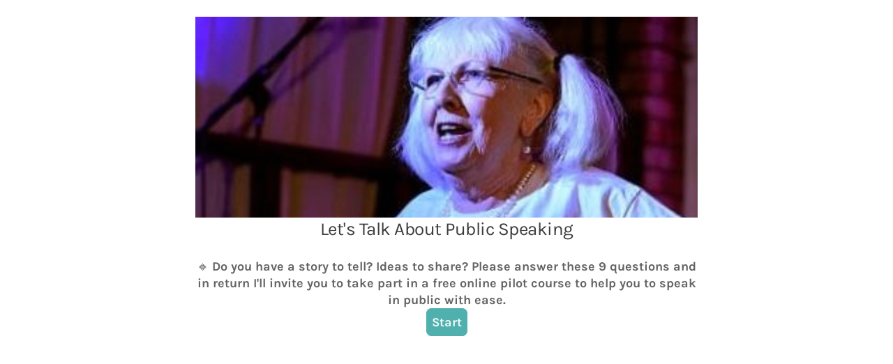

--- FILE ---
content_type: application/x-javascript
request_url: https://renderer-assets.typeform.com/form.b15c8f417fba3fa3b28e.renderer.js
body_size: 90707
content:
/*! Build: 2026-01-27T14:56:18.565Z | Commit: fd8ed6be47343ee6a2a7820cf9e7ce28de9cb1a4 | Branch: main | App: renderer | Environment: production */
"use strict";(()=>{var Yl=(ye,U)=>(U=Symbol[ye])?U:Symbol.for("Symbol."+ye),Fs=ye=>{throw TypeError(ye)};var Us=function(ye,U){this[0]=ye,this[1]=U};var Nr=ye=>{var U=ye[Yl("asyncIterator")],r=!1,o,f={};return U==null?(U=ye[Yl("iterator")](),o=S=>f[S]=h=>U[S](h)):(U=U.call(ye),o=S=>f[S]=h=>{if(r){if(r=!1,S==="throw")throw h;return h}return r=!0,{done:!1,value:new Us(new Promise(P=>{var C=U[S](h);C instanceof Object||Fs("Object expected"),P(C)}),1)}}),f[Yl("iterator")]=()=>f,o("next"),"throw"in U?o("throw"):f.throw=S=>{throw S},"return"in U&&o("return"),f};(self.webpackChunk_typeform_renderer=self.webpackChunk_typeform_renderer||[]).push([[325],{1952:(ye,U,r)=>{function o(u,c){var m=Object.keys(u);if(Object.getOwnPropertySymbols){var b=Object.getOwnPropertySymbols(u);c&&(b=b.filter(function(B){return Object.getOwnPropertyDescriptor(u,B).enumerable})),m.push.apply(m,b)}return m}function f(u){for(var c=1;c<arguments.length;c++){var m=arguments[c]!=null?arguments[c]:{};c%2?o(Object(m),!0).forEach(function(b){S(u,b,m[b])}):Object.getOwnPropertyDescriptors?Object.defineProperties(u,Object.getOwnPropertyDescriptors(m)):o(Object(m)).forEach(function(b){Object.defineProperty(u,b,Object.getOwnPropertyDescriptor(m,b))})}return u}function S(u,c,m){return(c=h(c))in u?Object.defineProperty(u,c,{value:m,enumerable:!0,configurable:!0,writable:!0}):u[c]=m,u}function h(u){var c=P(u,"string");return typeof c=="symbol"?c:c+""}function P(u,c){if(typeof u!="object"||!u)return u;var m=u[Symbol.toPrimitive];if(m!==void 0){var b=m.call(u,c||"default");if(typeof b!="object")return b;throw new TypeError("@@toPrimitive must return a primitive value.")}return(c==="string"?String:Number)(u)}var{injectScript:C}=r(74967),F=(u,c)=>{C({id:"gtag-".concat(u),url:"https://www.googletagmanager.com/gtag/js?id=".concat(u),nonce:c},"head"),window.dataLayer=window.dataLayer||[],window.gtag=window.gtag||function(){window.dataLayer.push(arguments)}},w=()=>window.location.hostname.match(/\\.typeform\\.com/)?".typeform.com":window.location.hostname,D=()=>window.location.protocol==="https:"?"SameSite=None;Secure":"",j=(u,c)=>{var{gtag:m}=window;m("js",new Date),m("config",u,f(f({},c?{client_id:c}:{}),{},{cookie_domain:w(),cookie_flags:D(),transport_type:"beacon"})),m("event","pageview")},A=u=>{var{embedId:c,googleAnalyticsTrackingId:m}=u,b=5e3,B,T=!1,O=_=>{j(m,_),T=!0},p=()=>{B=setTimeout(()=>{O()},b)},M=()=>{var _=I=>{if(I.data.type==="ga-client-id"){var{embedId:ie,gaClientId:ve}=I.data.data,s=ie===c;s&&!T&&O(ve),clearTimeout(B)}};window.addEventListener("message",_)};p(),M()},V=u=>{var{googleAnalyticsTrackingId:c,instanceSharing:m,nonce:b}=u;F(c,b),m?A(u):j(c)};ye.exports={bootGoogleAnalyticsInstanceSharingFeature:A,bootGoogleAnalyticsIntegration:V}},2655:(ye,U,r)=>{r.d(U,{c:()=>o});var o="sticky_footer"},2688:(ye,U,r)=>{r.d(U,{S:()=>q});var o=r(46651),f=r(17771),S=r(91129),h=r(47247),P=r(92513),C=r(9930),F=r(31064),w=r(46232),D=r(31158),j=r(82482),A=r(23036),V=r(28887),u=r(19287),c=["children","id","asChild"],m,b,B,T;function O(E,L){var z=Object.keys(E);if(Object.getOwnPropertySymbols){var X=Object.getOwnPropertySymbols(E);L&&(X=X.filter(function(H){return Object.getOwnPropertyDescriptor(E,H).enumerable})),z.push.apply(z,X)}return z}function p(E){for(var L=1;L<arguments.length;L++){var z=arguments[L]!=null?arguments[L]:{};L%2?O(Object(z),!0).forEach(function(X){M(E,X,z[X])}):Object.getOwnPropertyDescriptors?Object.defineProperties(E,Object.getOwnPropertyDescriptors(z)):O(Object(z)).forEach(function(X){Object.defineProperty(E,X,Object.getOwnPropertyDescriptor(z,X))})}return E}function M(E,L,z){return(L=_(L))in E?Object.defineProperty(E,L,{value:z,enumerable:!0,configurable:!0,writable:!0}):E[L]=z,E}function _(E){var L=I(E,"string");return typeof L=="symbol"?L:L+""}function I(E,L){if(typeof E!="object"||!E)return E;var z=E[Symbol.toPrimitive];if(z!==void 0){var X=z.call(E,L||"default");if(typeof X!="object")return X;throw new TypeError("@@toPrimitive must return a primitive value.")}return(L==="string"?String:Number)(E)}function ie(E,L){if(E==null)return{};var z,X,H=ve(E,L);if(Object.getOwnPropertySymbols){var R=Object.getOwnPropertySymbols(E);for(X=0;X<R.length;X++)z=R[X],L.indexOf(z)===-1&&{}.propertyIsEnumerable.call(E,z)&&(H[z]=E[z])}return H}function ve(E,L){if(E==null)return{};var z={};for(var X in E)if({}.hasOwnProperty.call(E,X)){if(L.indexOf(X)!==-1)continue;z[X]=E[X]}return z}function s(E,L){return L||(L=E.slice(0)),Object.freeze(Object.defineProperties(E,{raw:{value:Object.freeze(L)}}))}var se=(E,L)=>L==="selected"?(0,P.AH)(m||(m=s([`
      background-color: `,`;
      box-shadow: inset 0px 0px 0px 1px
        `,`;
    `])),(0,u.MX)(E.background.color.selected,E.background.opacity.selected),(0,u.MX)(E.outline.color.fg,E.outline.opacity.selected)):(0,P.AH)(b||(b=s([`
    background-color: `,`;
    box-shadow: inset 0px 0px 0px 2px
        `,`,
      inset 0px 0px 0px 1px
        `,`;
  `])),(0,u.MX)(E.background.color[L],E.background.opacity[L]),(0,u.MX)(E.outline.color.fg,E.outline.opacity[L]),(0,u.MX)(E.outline.color.fg,E.outline.opacity.outerBorder)),ne=(0,P.Ay)(h.P.button).withConfig({displayName:"checkbox__StyledCheckboxItem",componentId:"sc-1a8fmwu-0"})(B||(B=s([`
  `,`
`])),E=>{var{theme:{brandTheme:L,rendererTokens:{checkbox:z}}}=E;return(0,P.AH)(T||(T=s([`
    all: unset;
    box-sizing: border-box;
    display: flex;
    align-items: center;
    justify-content: center;
    cursor: pointer;
    min-width: 24px;
    min-height: 24px;
    border-radius: `,`;
    `,`;
    `,`;

    &:hover {
      `,`;
    }

    &:active {
      `,`;
    }

    &[data-state='checked'] {
      `,`;
    }
  `])),z.roundness[(L==null?void 0:L.rounded_corners)||"small"],(0,A.Vs)(),se(z,"idle"),se(z,"hover"),se(z,"active"),se(z,"selected"))}),q=f.forwardRef((E,L)=>{var{children:z,id:X,asChild:H=!1}=E,R=ie(E,c),N=X||"checkbox-".concat((0,j.Y)()),{rendererTokens:{checkbox:K},shouldReduceMotion:te,brandTheme:fe}=(0,D.D)();return H?(0,o.jsx)(S.bL,p(p({id:N},R),{},{ref:L,asChild:!0,children:z})):(0,o.jsxs)(F.s,{alignItems:"center",children:[(0,o.jsx)(C.v,{children:(0,o.jsx)(S.bL,p(p({id:N},R),{},{ref:L,asChild:!0,children:(0,o.jsx)(ne,p(p({},R!=null&&R.disabled?{}:(0,A.Cz)(te)),{},{children:(0,o.jsx)(S.C1,{asChild:!0,children:(0,o.jsx)(V.S,{color:(0,u.iL)(K.icon.color.selected)({theme:{brandTheme:fe}}),size:"16"})})}))}))}),z&&(0,o.jsx)(w.EY,{as:"label",paddingLeft:12,fontScale:K.text.input.size,color:(0,u.iL)(K.text.color.label)({theme:{brandTheme:fe}}),htmlFor:N,children:z})]})});q.displayName="Checkbox"},4784:(ye,U,r)=>{r.d(U,{M:()=>s,A:()=>q});var o=r(7897),f=r(25734),S=r(17771),h=r(92513),P=r(86881),C=r(4477),F=r(57773),w=r(11089),D=r(43388),j=r(46651);function A(E,L){var z=Object.keys(E);if(Object.getOwnPropertySymbols){var X=Object.getOwnPropertySymbols(E);L&&(X=X.filter(function(H){return Object.getOwnPropertyDescriptor(E,H).enumerable})),z.push.apply(z,X)}return z}function V(E){for(var L=1;L<arguments.length;L++){var z=arguments[L]!=null?arguments[L]:{};L%2?A(Object(z),!0).forEach(function(X){(0,o.A)(E,X,z[X])}):Object.getOwnPropertyDescriptors?Object.defineProperties(E,Object.getOwnPropertyDescriptors(z)):A(Object(z)).forEach(function(X){Object.defineProperty(E,X,Object.getOwnPropertyDescriptor(z,X))})}return E}var u=E=>(0,j.jsx)("svg",V(V({width:"16",height:"16",viewBox:"0 0 16 16",xmlns:"http://www.w3.org/2000/svg"},E),{},{children:(0,j.jsx)("path",{fillRule:"evenodd",clipRule:"evenodd",d:"M1.5 8a6.5 6.5 0 1 1 13 0 6.5 6.5 0 0 1-13 0ZM8 0a8 8 0 1 0 0 16A8 8 0 0 0 8 0ZM6.03 4.97a.75.75 0 0 0-1.06 1.06L6.94 8 4.97 9.97a.75.75 0 1 0 1.06 1.06L8 9.06l1.97 1.97a.75.75 0 1 0 1.06-1.06L9.06 8l1.97-1.97a.75.75 0 1 0-1.06-1.06L8 6.94 6.03 4.97Z"})}));const c=u;function m(E,L){var z=Object.keys(E);if(Object.getOwnPropertySymbols){var X=Object.getOwnPropertySymbols(E);L&&(X=X.filter(function(H){return Object.getOwnPropertyDescriptor(E,H).enumerable})),z.push.apply(z,X)}return z}function b(E){for(var L=1;L<arguments.length;L++){var z=arguments[L]!=null?arguments[L]:{};L%2?m(Object(z),!0).forEach(function(X){(0,o.A)(E,X,z[X])}):Object.getOwnPropertyDescriptors?Object.defineProperties(E,Object.getOwnPropertyDescriptors(z)):m(Object(z)).forEach(function(X){Object.defineProperty(E,X,Object.getOwnPropertyDescriptor(z,X))})}return E}var B=E=>(0,j.jsx)("svg",b(b({width:"16",height:"16",viewBox:"0 0 16 16",xmlns:"http://www.w3.org/2000/svg"},E),{},{children:(0,j.jsx)("path",{fillRule:"evenodd",clipRule:"evenodd",d:"M1.5 8a6.5 6.5 0 1 1 13 0 6.5 6.5 0 0 1-13 0ZM8 0a8 8 0 1 0 0 16A8 8 0 0 0 8 0Zm4.058 6.455a.75.75 0 1 0-1.12-.998L7.21 9.637 5.28 7.708a.75.75 0 1 0-1.06 1.06l2.49 2.49a.75.75 0 0 0 1.09-.03l4.258-4.773Z"})}));const T=B;var O=r(32336),p=["dataQa","ref","id","message","role","visible","type","textProps","iconProps","minWidth"];function M(E,L){var z=Object.keys(E);if(Object.getOwnPropertySymbols){var X=Object.getOwnPropertySymbols(E);L&&(X=X.filter(function(H){return Object.getOwnPropertyDescriptor(E,H).enumerable})),z.push.apply(z,X)}return z}function _(E){for(var L=1;L<arguments.length;L++){var z=arguments[L]!=null?arguments[L]:{};L%2?M(Object(z),!0).forEach(function(X){(0,o.A)(E,X,z[X])}):Object.getOwnPropertyDescriptors?Object.defineProperties(E,Object.getOwnPropertyDescriptors(z)):M(Object(z)).forEach(function(X){Object.defineProperty(E,X,Object.getOwnPropertyDescriptor(z,X))})}return E}var I=h.Ay.div.withConfig({displayName:"FeedbackWrapper",componentId:"sc-__sc-15n0ilv-0"})(["background-color:",";border-radius:3px;"," color:#fff;display:inline-flex;gap:8px;align-items:center;",";min-height:",";outline:0;padding-block-start:var(--spacing-50);padding-block-end:var(--spacing-50);padding-inline-start:var(--spacing-100);padding-inline-end:var(--spacing-150);"],E=>{var{backgroundColor:L}=E;return L},E=>{var{minWidth:L=0}=E;return typeof L=="number"?"min-width: ".concat(L,"px;"):"min-width: ".concat(L,";")},E=>{var{isVisible:L}=E;return L?"":"visibility: hidden"},E=>{var{breakpoint:L}=E;return L==="sm"?"32px":"28px"}),ie=h.Ay.div.withConfig({displayName:"IconWrapper",componentId:"sc-__sc-15n0ilv-1"})(["align-self:flex-start;"]),ve=h.Ay.div.withConfig({displayName:"TextWrapper",componentId:"sc-__sc-15n0ilv-2"})(["flex:1;"]),s=function(E){return E.error="error",E.warning="warning",E.correct="correct",E.incorrect="incorrect",E}({}),se={[s.error]:{iconSvg:D.A,foregroundColor:O.Tj.error_red,backgroundColor:"#F7E6E6"},[s.warning]:{iconSvg:D.A,foregroundColor:O.Tj.warning,backgroundColor:"#FFFAEB"},[s.correct]:{iconSvg:T,foregroundColor:O.Tj.success_green,backgroundColor:"#E3E8D4"},[s.incorrect]:{iconSvg:c,foregroundColor:O.Tj.error_red,backgroundColor:"#F7E6E6"}},ne=E=>{var L,z,X,H,R,{dataQa:N,ref:K,id:te,message:fe="",role:De="alert",visible:Ue=!1,type:ke=s.error,textProps:Wt,iconProps:we,minWidth:Z=0}=E,$e=(0,f.A)(E,p),ft=(0,F.dv)(),Jt=(0,w.$E)(),Ze=(L=se[ke])===null||L===void 0?void 0:L.iconSvg;return(0,j.jsxs)(I,_(_({backgroundColor:(z=se[ke])===null||z===void 0?void 0:z.backgroundColor,breakpoint:ft,"data-qa":"".concat(N,"-feedback-wrapper"),isVisible:Ue,minWidth:Z,ref:K,tabIndex:Jt?0:void 0},$e),{},{children:[Ze&&(0,j.jsx)(ie,{children:(0,j.jsx)(C.A,_({color:(X=se[ke])===null||X===void 0?void 0:X.foregroundColor,svg:(H=se[ke])===null||H===void 0?void 0:H.iconSvg,boundarySize:3},we))}),(0,j.jsx)(ve,{children:(0,j.jsx)(P.Ay,_(_({color:(R=se[ke])===null||R===void 0?void 0:R.foregroundColor,dataQa:N,id:te,responsive:!1,role:De,size:"sizeN1",useDefaultFont:!0},Wt),{},{children:fe}))})]}))};const q=ne},6556:(ye,U,r)=>{r.d(U,{$:()=>S});var o=r(53930),f=r(46618),S=()=>{var h=(0,o.wA)(),P=function(w){var D=arguments.length>1&&arguments[1]!==void 0?arguments[1]:!1,j=arguments.length>2&&arguments[2]!==void 0?arguments[2]:!1;if(D){h((0,f.II)(w,!0,j));return}h((0,f.T1)(w))},C=F=>{h((0,f.II)(F,!1,!1))};return{trackMediaPlay:P,trackAutoplayFailed:C}}},10600:(ye,U,r)=>{r.d(U,{A:()=>s});var o=r(46651),f=r(17771),S=r(92513),h=r(82744),P=r.n(h),C=r(6160),F=r(82779),w,D,j,A,V,u,c;function m(se,ne,q,E,L,z,X){try{var H=se[z](X),R=H.value}catch(N){return void q(N)}H.done?ne(R):Promise.resolve(R).then(E,L)}function b(se){return function(){var ne=this,q=arguments;return new Promise(function(E,L){var z=se.apply(ne,q);function X(R){m(z,E,L,X,H,"next",R)}function H(R){m(z,E,L,X,H,"throw",R)}X(void 0)})}}function B(se,ne){return ne||(ne=se.slice(0)),Object.freeze(Object.defineProperties(se,{raw:{value:Object.freeze(ne)}}))}var T=S.Ay.div.withConfig({displayName:"video__Root",componentId:"sc-1bakyha-0"})(w||(w=B([`
  width: `,`;
  `,`;
  pointer-events: `,`;
  height: `,`;
  container-type: inline-size;
`])),se=>se.width,se=>se.isCentered?"margin: 0 auto;":"",se=>se.isVisible?"auto":"none",se=>se.height&&"".concat(se.height)),O=S.Ay.div.withConfig({displayName:"video__InfoMessageOverlayWrapper",componentId:"sc-1bakyha-1"})(D||(D=B([`
  animation: fadeIn 300ms ease-in;
  position: absolute;
  /* stylelint-disable liberty/use-logical-spec */
  bottom: 72px;
  /* stylelint-enable liberty/use-logical-spec */
  inset-inline-start: 50%;
  transform: translateX(-50%);
  z-index: `,`;
`])),C.f.level4),p=(0,S.AH)(j||(j=B([`
  height: 100%;
`]))),M=(0,S.AH)(A||(A=B([`
  height: 44px;
`]))),_=S.Ay.figure.withConfig({displayName:"video__VideoWrapper",componentId:"sc-1bakyha-2"})(V||(V=B([`
  position: relative;
  width: 100%;
  border-radius: `,`;
  background: `,`;
  margin: 0;
  `,`;
`])),se=>se.addFancyBorder&&"20px",se=>se.addBackground&&"#000000",se=>{var{isAudio:ne}=se;return ne?M:p}),I=S.Ay.div.withConfig({displayName:"video__VideoIframe",componentId:"sc-1bakyha-3"})(u||(u=B([`
  width: 100%;
  height: 100%;

  `,`;

  iframe {
    width: 100%;
    height: 100%;
  }
`])),se=>se.addFancyBorder&&"overflow: hidden; border-radius: 20px"),ie=S.Ay.figcaption.withConfig({displayName:"video__VisuallyHidden",componentId:"sc-1bakyha-4"})(c||(c=B([`
  clip: rect(0 0 0 0);
  clip-path: inset(50%);
  height: 1px;
  overflow: hidden;
  position: absolute;
  white-space: nowrap;
  width: 1px;
`]))),ve=f.forwardRef((se,ne)=>{var{addBackground:q=!0,addFancyBorder:E=!1,cover:L,infoMessageOverlay:z,hideCaptionsControl:X=!1,autoplay:H,thumbnailTime:R,height:N,id:K,isVideoCentered:te,isVisible:fe,onLoad:De=()=>{},onEnded:Ue,onTimeUpdate:ke,onAutoplayFailed:Wt,onLoadedMetadata:we,onError:Z,onPlay:$e,paused:ft,scale:Jt=1,service:Ze,playerMetadata:Lt,onHideAction:Ar="destroy",audioMode:Sr=!1}=se,nr=(0,F.dv)(),Kt=(0,f.useRef)(K),Ve=(0,f.useRef)(null),Cr=(0,f.useRef)(),Kr=(0,f.useRef)(Ze),Zt=(0,f.useRef)(R),ce=(0,f.useRef)(X),vr=(0,f.useRef)(L),Ne=(0,f.useRef)($e),wr=(0,f.useRef)(H),Vr=Ar==="destroy",St=function(){var Vt=b(function*(){var jr,Zr;(jr=Ve.current)===null||jr===void 0||(Zr=jr.destroy)===null||Zr===void 0||Zr.call(jr),Ve.current=null});return function(){return Vt.apply(this,arguments)}}();(0,f.useImperativeHandle)(ne,()=>({player:Ve.current}),[Ve.current]),(0,f.useEffect)(()=>function(){St()},[]),(0,f.useEffect)(()=>{if(Cr.current){if(!fe)if(Vr)St();else try{var Vt,jr;(Vt=Ve.current)===null||Vt===void 0||(jr=Vt.stop)===null||jr===void 0||jr.call(Vt)}catch(zr){console.error("\u274C Error stopping video player:",zr)}var Zr=()=>{var zr;if(St(),Ve.current=P()(Cr.current,Ze,{id:K,cover:L,hideCaptionsControl:X,autoplay:H,onAutoplayFailed:Wt,onEnded:Ue,onError:Z,onLoadedMetadata:we,onPlay:$e,onTimeUpdate:ke,metadata:Lt,thumbnailTime:R,audioMode:Sr}),Ve!=null&&(zr=Ve.current)!==null&&zr!==void 0&&zr.onLoad){var Gn;Ve==null||(Gn=Ve.current)===null||Gn===void 0||Gn.onLoad().then(De)}};if(!Ve.current&&(fe||!Vr))Zr();else if((Ze!==Kr.current||H||K!==Kt.current||R!==Zt.current||X!==ce.current||L!==vr.current||$e!==Ne.current||H!==wr.current)&&fe&&Zr(),vr.current=L,Kr.current=Ze,Zt.current=R,ce.current=X,Kt.current=K,Ne.current=$e,wr.current=H,ft){var Gr;Ve==null||(Gr=Ve.current)===null||Gr===void 0||Gr.pause()}}},[L,K,ft,Ze,Cr,fe,Vr,R,X,H]);var $r=nr==="lg"||nr==="xl"?"".concat(Jt*100,"%"):"100%";return(0,o.jsx)(T,{isCentered:te,isVisible:!0,width:$r,height:N,children:(0,o.jsxs)(_,{addBackground:q,addFancyBorder:E,isAudio:Sr,children:[(0,o.jsx)(ie,{as:"figcaption",children:"Video content"}),z&&(0,o.jsx)(O,{role:"status",children:z}),(0,o.jsx)(I,{addFancyBorder:E,"data-qa":"video-".concat(K,"-iframe").concat(fe?"-":"-not-","visible"),ref:Cr})]},K)})});const s=ve},10698:(ye,U,r)=>{r.d(U,{R:()=>P});var o=r(57036),f=r(13332),S=r(64334),h=C=>({enrichment_metadata:{enriched_in_renderer:C}});function*P(){var C=yield(0,o.Lt)(f.IU),{toggle:F,active:w}=C,D=F&&w;if(D){var j=yield(0,o.Lt)(S.m$);return yield(0,o.T1)(h,j)}}},11214:(ye,U,r)=>{r.d(U,{$8:()=>P,$B:()=>C,Ev:()=>h,o8:()=>F});var o=r(68014),f=r(55645),S=w=>w.captcha||{},h=(0,o.Mz)(S,f.mt,(w,D)=>{var{siteKeyV3:j}=w,{spamIdentification:A}=D;return j&&!!A}),P=(0,o.Mz)(S,w=>{var{siteKeyV3:D}=w;return D||void 0}),C=(0,o.Mz)(S,w=>{var{hCaptchaSiteKey:D}=w;return D||void 0}),F=(0,o.Mz)(C,f.mt,(w,D)=>{var{spamIdentification:j}=D;return!!w&&!!j})},13628:(ye,U,r)=>{r.d(U,{p:()=>X});var o=r(46651),f=r(17771),S=r(92513),h=r(31158),P=r(46232),C=r(31064),F=r(87528),w=r(19287),D=["label","children"];function j(H,R){var N=Object.keys(H);if(Object.getOwnPropertySymbols){var K=Object.getOwnPropertySymbols(H);R&&(K=K.filter(function(te){return Object.getOwnPropertyDescriptor(H,te).enumerable})),N.push.apply(N,K)}return N}function A(H){for(var R=1;R<arguments.length;R++){var N=arguments[R]!=null?arguments[R]:{};R%2?j(Object(N),!0).forEach(function(K){V(H,K,N[K])}):Object.getOwnPropertyDescriptors?Object.defineProperties(H,Object.getOwnPropertyDescriptors(N)):j(Object(N)).forEach(function(K){Object.defineProperty(H,K,Object.getOwnPropertyDescriptor(N,K))})}return H}function V(H,R,N){return(R=u(R))in H?Object.defineProperty(H,R,{value:N,enumerable:!0,configurable:!0,writable:!0}):H[R]=N,H}function u(H){var R=c(H,"string");return typeof R=="symbol"?R:R+""}function c(H,R){if(typeof H!="object"||!H)return H;var N=H[Symbol.toPrimitive];if(N!==void 0){var K=N.call(H,R||"default");if(typeof K!="object")return K;throw new TypeError("@@toPrimitive must return a primitive value.")}return(R==="string"?String:Number)(H)}function m(H,R){if(H==null)return{};var N,K,te=b(H,R);if(Object.getOwnPropertySymbols){var fe=Object.getOwnPropertySymbols(H);for(K=0;K<fe.length;K++)N=fe[K],R.indexOf(N)===-1&&{}.propertyIsEnumerable.call(H,N)&&(te[N]=H[N])}return te}function b(H,R){if(H==null)return{};var N={};for(var K in H)if({}.hasOwnProperty.call(H,K)){if(R.indexOf(K)!==-1)continue;N[K]=H[K]}return N}var B=f.forwardRef((H,R)=>{var{label:N,children:K}=H,te=m(H,D),{rendererTokens:{input:fe},brandTheme:De}=(0,h.D)();return(0,o.jsxs)(C.s,A(A({as:"label",flexDirection:"column",gap:fe.padding.xs,justifyItems:"start"},te),{},{ref:R,children:[(0,o.jsx)(P.EY,{paddingBottom:fe.padding.sm,fontScale:fe.typeText.label.sm.size,color:(0,w.iL)(fe.typeText.color.label)({theme:{brandTheme:De}}),children:N}),K]}))});B.displayName="InputLabel";var T=r(53300),O=r(98300),p=["label"],M=["icon","label","forwardedAs","addionalStyles"],_;function I(H,R){var N=Object.keys(H);if(Object.getOwnPropertySymbols){var K=Object.getOwnPropertySymbols(H);R&&(K=K.filter(function(te){return Object.getOwnPropertyDescriptor(H,te).enumerable})),N.push.apply(N,K)}return N}function ie(H){for(var R=1;R<arguments.length;R++){var N=arguments[R]!=null?arguments[R]:{};R%2?I(Object(N),!0).forEach(function(K){ve(H,K,N[K])}):Object.getOwnPropertyDescriptors?Object.defineProperties(H,Object.getOwnPropertyDescriptors(N)):I(Object(N)).forEach(function(K){Object.defineProperty(H,K,Object.getOwnPropertyDescriptor(N,K))})}return H}function ve(H,R,N){return(R=s(R))in H?Object.defineProperty(H,R,{value:N,enumerable:!0,configurable:!0,writable:!0}):H[R]=N,H}function s(H){var R=se(H,"string");return typeof R=="symbol"?R:R+""}function se(H,R){if(typeof H!="object"||!H)return H;var N=H[Symbol.toPrimitive];if(N!==void 0){var K=N.call(H,R||"default");if(typeof K!="object")return K;throw new TypeError("@@toPrimitive must return a primitive value.")}return(R==="string"?String:Number)(H)}function ne(H,R){if(H==null)return{};var N,K,te=q(H,R);if(Object.getOwnPropertySymbols){var fe=Object.getOwnPropertySymbols(H);for(K=0;K<fe.length;K++)N=fe[K],R.indexOf(N)===-1&&{}.propertyIsEnumerable.call(H,N)&&(te[N]=H[N])}return te}function q(H,R){if(H==null)return{};var N={};for(var K in H)if({}.hasOwnProperty.call(H,K)){if(R.indexOf(K)!==-1)continue;N[K]=H[K]}return N}function E(H,R){return R||(R=H.slice(0)),Object.freeze(Object.defineProperties(H,{raw:{value:Object.freeze(R)}}))}var L=(0,S.Ay)(P.EY).withConfig({displayName:"input__StyledInput",componentId:"sc-5tch45-0"})(_||(_=E([`
  text-align: start;
  width: 100%;
  `,`

  `,`
`])),T.z,H=>{var{addionalStyles:R}=H;return R}),z=H=>{var{label:R}=H,N=ne(H,p);return R?(0,o.jsx)(B,ie({label:R},N)):(0,o.jsx)(f.Fragment,ie({},N))},X=f.forwardRef((H,R)=>{var{icon:N,label:K,forwardedAs:te="input",addionalStyles:fe}=H,De=ne(H,M),{rendererTokens:{input:Ue}}=(0,h.D)();return(0,o.jsx)(z,{label:K,children:(0,o.jsxs)(C.s,{position:"relative",alignItems:"center",width:"100%",children:[(0,o.jsx)(L,ie(ie({forwardedAs:te,flexGrow:1,fontScale:Ue.typeText.inputText.size,padding:"0",paddingY:{_:Ue.padding.md.mobile,sm:Ue.padding.md.desktop},paddingRight:N?24:0,addionalStyles:fe},De),{},{ref:R})),N&&(0,o.jsx)(O.m,{children:(0,o.jsx)(F.l,{icon:N,size:"16"})})]})})});X.displayName="Input"},17163:(ye,U,r)=>{r.d(U,{Kb:()=>ve,kO:()=>ne});var o=r(90801),f="cookie",S="cookie_ip",h=r(57036),P=r(37594),C=r(77264),F=r(20633);function w(q){return"form-submitted-".concat(q)}function D(q){var E=parseInt(F.A.get(w(q))||"")||null;return E===null||isNaN(E)?null:E}function j(q){return"tf-response-".concat(q)}function A(q){try{var E=localStorage.getItem(j(q));return E?JSON.parse(E):[]}catch(L){return[]}}function V(q){var E=A(q);E.push(Date.now()),localStorage.setItem(j(q),JSON.stringify(E))}function*u(q,E){var L,z=yield(0,h.T1)(c,q);if(z.length===0)return!1;var X=(L=E.responsesLimit)!==null&&L!==void 0?L:1;if(!E.period)return z.length>=X;var H=b(E.period);return H===void 0?!1:yield(0,h.T1)(m,X,H,z)}function c(q){var E=A(q);if(E.length===0){var L=D(q);E=L?[L]:[]}return E}function m(q,E,L){var z=L.findIndex(H=>H>=E),X=z>-1?L.slice(z).length:0;return X>=q}function b(q){switch(q){case"day":return(0,C.startOfToday)().getTime();case"week":return(0,C.startOfWeek)(new Date,{weekStartsOn:0}).getTime();case"month":return(0,C.startOfMonth)(new Date).getTime();case"year":return(0,C.startOfYear)(new Date).getTime();default:return}}function B(q,E,L,z,X,H,R){try{var N=q[H](R),K=N.value}catch(te){return void L(te)}N.done?E(K):Promise.resolve(K).then(z,X)}function T(q){return function(){var E=this,L=arguments;return new Promise(function(z,X){var H=q.apply(E,L);function R(K){B(H,z,X,R,N,"next",K)}function N(K){B(H,z,X,R,N,"throw",K)}R(void 0)})}}function*O(q,E){var L=yield(0,h.T1)(u,q,E);return L?!0:yield(0,h.T1)(p,q)}var p=function(){var q=T(function*(E){var L="".concat(P.K.apiHost,"/").concat(P.K.endpoints.forms).concat(E,"/").concat(P.K.endpoints.verifyDuplicate),z=yield fetch(L,{method:"POST"});return z.status===200?!1:z.status===409});return function(L){return q.apply(this,arguments)}}(),M={[f]:u,[S]:O},_=r(35940),I=r(54648),ie=r(13332);function*ve(){yield(0,h.T1)(s),yield(0,h.yJ)({type:I.d6})}function*s(){var q=yield(0,h.Lt)(_.C);if(q){var E=M[q.type];if(E){var L=yield(0,h.Lt)(ie.eM),z=yield(0,h.T1)(E,L,q);z&&(yield(0,h.yJ)((0,I.St)())),yield(0,h.cH)(se,L)}}}function*se(q){yield(0,h.s)(o.ZF),yield(0,h.T1)(V,q)}function*ne(){var q=yield(0,h.Lt)(ie.eM);yield(0,h.yJ)((0,I.St)()),yield(0,h.T1)(V,q)}},20965:(ye,U,r)=>{r.d(U,{A:()=>h,a:()=>f});var o=r(92513),f=(0,o.AH)(["position:absolute;width:1px;height:1px;margin:-1px;border:0;padding:0;clip:rect(0 0 0 0);clip-path:inset(100%);overflow:hidden;"]),S=o.Ay.span.withConfig({displayName:"A11yVisuallyHidden",componentId:"sc-__sc-nyquty-0"})(["",""],f);S.displayName="A11yVisuallyHidden";const h=S},22149:(ye,U,r)=>{r.d(U,{As:()=>w,TA:()=>D,Wh:()=>C,uE:()=>j});var o=r(12036),f=r(55645),S=r(41764),h=r(46226),P=(A,V)=>{var u,c=(0,f.pe)(A,V),m=(u=(0,S.YK)(c))===null||u===void 0?void 0:u[0],b=(m==null?void 0:m.raw)||[],B=m==null?void 0:m.pendingAnswer,T=b.filter(M=>{var _;return(_=M.user)===null||_===void 0?void 0:_.trim()}).length,O=B!==void 0,p=Math.max(1,T+(O?1:0));return{transcript:b,answeredQuestions:T,hasPendingAnswer:O,totalFields:p}},C=(A,V)=>{var u=(0,o.E7)(A,V);return u===h.Tw},F=(A,V)=>{if(!C(A,V))return!1;var u=(0,f.pe)(A,V).value.length!==0,{hasPendingAnswer:c}=P(A,V);return c||!u},w=(A,V)=>F(A,V)?"secondary":"primary",D=(A,V)=>{if(!C(A,V))return{};var{totalFields:u}=P(A,V);return{total_extra_fields:u}},j=(A,V)=>{if(!C(A,V))return{};var{answeredQuestions:u,totalFields:c}=P(A,V);return{extra_fields_answered:"".concat(u,"/").concat(c)}}},24843:(ye,U,r)=>{r.d(U,{A:()=>Dn});var o=r(17771),f=r(52515),S=r(57773),h=r(82779),P=r(92513),C=r(10053),F=r(18727),w=r(40854),D=r(1155),j=r(94866),A=r(20965),V=r(57396),u=r(48004),c=r(32336),m=r(11949),b=r(93320),B=r(8075),T=r(46651),O=P.Ay.div.withConfig({displayName:"AttachmentWrapper",componentId:"sc-__sc-1ks3v0d-0"})(["box-sizing:border-box;width:100%;height:100%;display:flex;flex-direction:column;line-height:0;"]),p=500,M=112,_=80,I=720,ie=360,ve=640,s=(0,P.AH)(["height:",";"],k=>{var{hasFixedSize:J,isCollapsed:ae,isLivePreview:ge}=k;return J?"".concat(I,"px"):ae?ge?"".concat(ve*.4,"px"):"40dvh":ge?"".concat(ve-_,"px"):"calc(100dvh - ".concat(M,"px)")}),se=P.Ay.div.withConfig({displayName:"SplitMobileMediaWrapper",componentId:"sc-__sc-1ks3v0d-1"})(["overflow:hidden;&,.mux-player-wrapper{"," transition:",";"," ","}"],s,k=>{var{enableAnimation:J}=k;return"height ".concat(J?p:0,"ms ease-in-out")},k=>{var{isLivePreview:J,hasFixedSize:ae}=k;return!J&&!ae&&(0,P.AH)(["@media (min-width:","px){height:80dvh;}"],c.D9.sm)},k=>{var{isCollapsed:J,hasFixedSize:ae,isMobile:ge,isLivePreview:Oe}=k;return!J&&ge&&(0,P.AH)(["margin-block-end:",";",""],ae?"calc(100dvh - ".concat(I,"px)"):"".concat(M,"px"),!Oe&&(0,P.AH)(["@media (min-width:","px){margin-block-end:0;}"],c.D9.sm))}),ne=P.Ay.div.withConfig({displayName:"SplitMobileAttachmentWrapper",componentId:"sc-__sc-1ks3v0d-2"})(["height:","px;"],k=>k.height),q=P.Ay.div.withConfig({displayName:"Root",componentId:"sc-__sc-1ks3v0d-3"})(["",";"],k=>!k.hasApplication&&(0,D.xP)(k.breakpoint,k.layoutType)==="top"?"flex: 1":""),E=P.Ay.div.withConfig({displayName:"StyledDivWrapper",componentId:"sc-__sc-1ks3v0d-4"})(["",""],k=>{var{hasApplication:J,isMobile:ae}=k;return J&&ae&&(0,P.AH)(["display:flex;flex-direction:column;"])}),L=P.Ay.div.withConfig({displayName:"ContentWrapper",componentId:"sc-__sc-1ks3v0d-5"})(["",";text-align:",";"],k=>k.hasHorizontalPadding&&(0,D.mX)(k.layoutType,k.layoutPlacement,k.breakpoint),k=>(0,m.b)(k.textAlign)),z=P.Ay.fieldset.withConfig({displayName:"Fieldset",componentId:"sc-__sc-1ks3v0d-6"})(["border:0;padding-block-start:0.01em;padding-block-end:0;padding-inline-start:0;padding-inline-end:0;margin:0;min-width:0;"]);z.displayName="fieldset";var X=o.forwardRef((k,J)=>{var{hasApplication:ae,attachmentAlt:ge,attachmentBrightness:Oe=u.wZ,attachmentControls:Be,attachmentFocalPoint:Xe=u.VG,attachmentHref:dt,attachmentScale:pt=1,attachmentType:yt,blockContentRef:ur,breakpoint:Et,children:rn,counterContent:Ot,description:Pr,editingMediaContext:xr,enableAnimation:a=!1,hasAttachmentFixedHeight:wt,hasBranding:fn=!1,hasHorizontalPadding:_t=!0,hasNavigationArrows:pn=!1,hasProgress:yn=!1,isActive:Nt=!1,isFieldset:In,isTitleHidden:nn=!1,isVideoPlaying:Jn=!1,layoutPlacement:Ga=u.GE.RIGHT,layoutType:ir=u.$1.STACK,shouldMuteAutoplay:ha=!1,onVideoClick:Pt,onPlay:Se,onAutoplayFailed:Zn,onMediaEnded:at,onMediaTimeUpdate:$n,outerHeight:Yt,pexelsApiKey:Mr,removeTopBottonMargins:xa,required:za=!1,rootRef:Ya,setEditorCanvasElement:Ea,textAlign:Fn=u.Fm.LEFT,title:mn,media:xe,mediaPlaceholder:Ci,isLivePreview:oi=!1,delayInteractionText:Ja}=k,{t:an}=(0,V.fN)(),Un=(0,o.useRef)(null),Ma=(0,o.useRef)(null),Xt=(0,u.Tw)(ir,Et),Qt=Xt===u.nk.STACK.DESKTOP||Xt===u.nk.STACK.MOBILE,on=fn||pn||yn,gn=Et==="sm",Ba=(0,D.uv)(Et,ir),li=gn?M/8:8,Xn=Ba+li,Qn=(0,D.Ji)(Et,ir,Xt,Yt,wt),Za=In?z:E,la=a?500:0,$a=a?200:0,$i=a?300:0,Xa=a?300:0,Hn="fade";return(0,T.jsxs)(q,{breakpoint:Et,layoutType:ir,hasApplication:ae,ref:Ya,children:[Xt===u.nk.SPLIT.MOBILE&&!ae&&(0,T.jsx)(C.Ay,{isVisible:Nt,duration:la,delay:$i,type:Hn,children:xe!=null&&xe.enabled?(0,T.jsx)(se,{"data-qa":"split-mobile-media-wrapper",enableAnimation:a,isCollapsed:xe==null?void 0:xe.isCollapsed,isLivePreview:oi,hasFixedSize:wt,isMobile:gn,children:(0,T.jsx)(b.A,{disableAnimations:!a,forceShowTitle:xe.forceShowTitle,href:xe==null?void 0:xe.href,infoMessageOverlay:xe==null?void 0:xe.infoMessageOverlay,isCollapsed:xe.isCollapsed,isLogoVisible:xe.isLogoVisible,isVisible:Nt,logoSize:xe==null?void 0:xe.logoSize,mediaPlaceholder:Ci,metadata:xe==null?void 0:xe.metadata,onEnded:at,onLoadedMetadata:xe.onLoadedMetadata,onPlay:Se,onAutoplayFailed:Zn,onTimeUpdate:$n,properties:xe==null?void 0:xe.properties,shouldMuteAutoplay:ha,title:xe.title,ref:J})}):(0,T.jsx)(T.Fragment,{children:!!dt&&(0,T.jsx)(ne,{height:Qn,children:(0,T.jsx)(B.O,{brightness:Oe,cover:!0,children:(0,T.jsx)(j.Ay,{alt:ge,cover:!0,focalPoint:Xe,href:dt,isVisible:Nt,pexelsApiKey:Mr,type:yt,isVideoPlaying:Jn,onVideoClick:Pt,controls:Be,editingMediaContext:xr,setEditorCanvasElement:Ea})})})})}),(0,T.jsx)(L,{breakpoint:Et,hasHorizontalPadding:_t,layoutPlacement:Ga,layoutType:ir,textAlign:Fn,ref:ur,children:(0,T.jsx)(D.Ay,{noPadding:!0,children:(0,T.jsx)(F.A,{bottom:xa?0:Xn,top:xa?0:Ba,children:(0,T.jsxs)(Za,{isMobile:gn,hasApplication:ae,"data-qa":"question-wrapper",children:[In&&(0,T.jsxs)(A.A,{as:"legend",children:[Ot&&"".concat(an("a11y.label.question",{number:Ot})," "),za&&(0,T.jsxs)("span",{children:[" ",an("a11y.label.required")]})]}),Xt===u.nk.FLOAT.MOBILE&&(0,T.jsx)(C.Ay,{isVisible:Nt,duration:la,delay:$a,type:Hn,children:(0,T.jsx)(F.A,{bottom:(0,D.Tm)(Et,ir),children:(0,T.jsx)(B.O,{brightness:Oe,cover:!0,children:(0,T.jsx)(j.Ay,{alt:ge,focalPoint:Xe,href:dt,isVisible:Nt,maxHeight:Qn,pexelsApiKey:Mr,type:yt,isVideoPlaying:Jn,onVideoClick:Pt,controls:Be,editingMediaContext:xr,setEditorCanvasElement:Ea})})})}),(0,T.jsxs)("div",{ref:Ma,children:[!In&&Ot&&(0,T.jsxs)(A.A,{children:[an("a11y.label.question",{number:Ot}),nn&&za&&(0,T.jsx)("span",{children:an("a11y.label.required")})]}),mn,Ja,Pr&&(0,T.jsx)(w.A,{top:c.LG.topBlockDescription,hasFormFooter:on,children:Pr})]}),Qt&&(0,T.jsx)(C.Ay,{isVisible:Nt,duration:la,delay:Xa,type:Hn,children:(0,T.jsx)(O,{children:(0,T.jsx)(F.A,{top:(0,D.XA)(Et,ir),children:(0,T.jsx)(B.O,{brightness:Oe,cover:!0,children:(0,T.jsx)(j.Ay,{alt:ge,isCentered:Fn===u.Fm.CENTER,focalPoint:Xe,href:dt,isVisible:Nt,maxHeight:Qn,pexelsApiKey:Mr,scale:pt,type:yt,isVideoPlaying:Jn,onVideoClick:Pt,controls:Be,editingMediaContext:xr,setEditorCanvasElement:Ea})})})})}),(0,T.jsx)(w.A,{ref:Un,hasApplication:ae,top:c.LG.topBlockContent,children:rn})]})})})})]})});const H=X;var R=[u.nk.SPLIT.DESKTOP,u.nk.FLOAT.DESKTOP,u.nk.WALLPAPER.DESKTOP,u.nk.WALLPAPER.MOBILE],N=(0,P.i7)(["20%{transform:translateX(3px);}80%{transform:translateX(-3px);}"]),K=(0,P.AH)(["animation:"," 0.15s cubic-bezier(0.36,0.07,0.19,0.97) both infinite;@media (prefers-reduced-motion:reduce){animation:none;}"],N),te=P.Ay.section.withConfig({displayName:"LayoutWrapper",componentId:"sc-__sc-i7ahj-0"})(["height:100%;display:flex;[dir='rtl'] &&{justify-content:flex-end;}",""],k=>k.isLeftAligned&&`
    justify-content: flex-end;

    [dir='rtl'] && {
      justify-content: flex-start;
    }
  `),fe=P.Ay.div.withConfig({displayName:"Section",componentId:"sc-__sc-i7ahj-1"})(["position:relative;height:100%;width:",";",";display:flex;justify-content:",";flex-direction:column;",";visibility:visible;",";"],k=>k.isHalfWidth?"50%":"100%",k=>k.isShaking&&K,k=>k.isCentered?"center":"flex-start",k=>k.hasTransition?"transition: all 600ms ease;":"",k=>k.isVisible?"":"opacity: 0; visibility: hidden;"),De=o.forwardRef((k,J)=>{var{breakpoint:ae,children:ge,dataQa:Oe,hasTransition:Be=!1,id:Xe,isActive:dt=!1,isShaking:pt,isVisible:yt=!1,layoutType:ur=u.$1.STACK,layoutPlacement:Et=u.GE.RIGHT,onMouseEnterHandler:rn,onMouseLeaveHandler:Ot}=k,Pr=(0,u.Tw)(ur,ae),xr=Pr===u.nk.FLOAT.DESKTOP||Pr===u.nk.SPLIT.DESKTOP,a=Pr!==u.nk.SPLIT.MOBILE;return(0,T.jsx)(te,{isLeftAligned:Et===u.GE.LEFT,onMouseEnter:rn,onMouseLeave:Ot,children:(0,T.jsx)(fe,{"data-qa":Oe,"data-qa-block":!0,"data-qa-blockref":Xe,hasTransition:Be,id:Xe?"block-".concat(Xe):void 0,isCentered:a,isHalfWidth:xr,isShaking:pt,isVisible:yt,ref:J,"data-qa-focused":dt,"aria-hidden":!dt,children:ge})})});const Ue=De;var ke=r(54830),Wt=r(85297),we=r(82744),Z=r(52121),$e=r(10600),ft=r(16247),Jt=r(6160),Ze,Lt,Ar,Sr,nr;function Kt(k,J){return J||(J=k.slice(0)),Object.freeze(Object.defineProperties(k,{raw:{value:Object.freeze(J)}}))}var Ve=16,Cr=16,Kr=200,Zt=(0,P.i7)(Ze||(Ze=Kt([`
  from { opacity: 1; }
  to   { opacity: 0; display: none; }
`]))),ce=P.Ay.div.withConfig({displayName:"media-title__Wrapper",componentId:"sc-zr8b0w-0"})(Lt||(Lt=Kt([`
  background: linear-gradient(
    180deg,
    rgba(0, 0, 0, 0.5) 40%,
    rgba(0, 0, 0, 0.15) 75%,
    rgba(0, 0, 0, 0) 100%
  );
  position: absolute;
  /* stylelint-disable liberty/use-logical-spec */
  top: 0;
  /* stylelint-enable liberty/use-logical-spec */
  width: 100%;
  z-index: `,`;

  `,`

  `,`
`])),Jt.f.level2,k=>{var{$paddingTop:J}=k;return(0,P.AH)(Ar||(Ar=Kt([`
    padding: `,"px ",`px 32px
      `,`px;
  `])),J,Cr,Cr)},k=>{var{$isHidden:J,$fadeOutAnimationDuration:ae}=k;return J&&(0,P.AH)(Sr||(Sr=Kt([`
      animation: `," ",`ms ease-out forwards;
    `])),Zt,ae)}),vr=P.Ay.span.withConfig({displayName:"media-title__CustomContent",componentId:"sc-zr8b0w-1"})(nr||(nr=Kt([`
  display: block;
  max-width: calc(100% - `,`px);
  font-size: 18px;
  color: #fff;
`])),Cr*2),Ne=k=>{var{children:J,disableAnimations:ae,isLogoVisible:ge=!1,isTitleHidden:Oe,logoSize:Be="medium"}=k,Xe=ae?0:Kr,dt=Be==="small"?36:Be==="large"?64:48,pt=ge?dt+Ve:Ve;return(0,T.jsx)(ce,{"aria-hidden":Oe,"data-qa":"media-title",$fadeOutAnimationDuration:Xe,$isHidden:Oe,$paddingTop:pt,children:(0,T.jsx)(vr,{children:J})})};const wr=Ne;var Vr=r(31064),St=r(85243),$r=r(1440),Vt=r(31158),jr=k=>{var{errorTitle:J,errorDescription:ae}=k,{rendererTokens:ge}=(0,Vt.D)();return(0,T.jsxs)(Vr.s,{flexDirection:"column",alignItems:"center",justifyContent:"center",gap:4,width:"100%",height:"100%",children:[(0,T.jsx)(St.i,{size:"24",color:ge.color.red[800]}),(0,T.jsx)($r.b,{children:J}),(0,T.jsx)($r.b,{children:ae})]})},Zr;function Gr(k,J){return J||(J=k.slice(0)),Object.freeze(Object.defineProperties(k,{raw:{value:Object.freeze(J)}}))}var zr=P.Ay.div.withConfig({displayName:"media__PlaceholderWrapper",componentId:"sc-bbcbkq-0"})(Zr||(Zr=Gr([`
  height: 100%;
  width: 100%;
  display: flex;
  pointer-events: auto;
`]))),Gn=o.forwardRef((k,J)=>{var ae,{disableAnimations:ge=!1,forceShowTitle:Oe=!1,href:Be,infoMessageOverlay:Xe,isCollapsed:dt=!1,isLogoVisible:pt=!1,isVisible:yt=!1,logoSize:ur,mediaPlaceholder:Et,metadata:rn,onPlay:Ot,onEnded:Pr,onTimeUpdate:xr,onAutoplayFailed:a,onLoadedMetadata:wt,properties:fn,shouldMuteAutoplay:_t,title:pn,errorTitle:yn="There was an error loading this media",errorDescription:Nt="Please try again later"}=k,[In,nn]=(0,o.useState)(!1),[Jn,Ga]=(0,o.useState)(!1),ir=(0,h.Ub)(h.zh.smallScreen),{fit:ha,isCaptionsControlHidden:Pt,thumbnailTime:Se,isAutoplay:Zn}=fn!=null?fn:{},at=()=>{if(!(!Zn||!yt))return _t?Z.MuxPlayerAutoplay.MUTED:Z.MuxPlayerAutoplay.UNMUTED},$n=at();if(Et)return(0,T.jsx)(zr,{children:Et});if(!Be)return(0,T.jsx)(jr,{errorTitle:yn,errorDescription:Nt});var Yt=(0,we.getVideoProvider)(Be),Mr=(ae=(0,we.getVideoId)(Be))!==null&&ae!==void 0?ae:"";if(!Yt||!Mr)return(0,T.jsx)(jr,{errorTitle:yn,errorDescription:Nt});var xa=()=>{nn(!0)};if(In)return(0,T.jsx)(jr,{errorTitle:yn,errorDescription:Nt});var za=()=>{a==null||a()},Ya=function(){var Fn=arguments.length>0&&arguments[0]!==void 0?arguments[0]:!1,mn=arguments.length>1&&arguments[1]!==void 0?arguments[1]:!1;Ga(!Fn||mn),Ot==null||Ot(Fn,mn)};return(0,T.jsxs)(T.Fragment,{children:[pn&&ir&&(0,T.jsx)(wr,{disableAnimations:ge,isLogoVisible:pt,isTitleHidden:!Oe&&(dt||Jn),logoSize:ur,children:pn}),(0,T.jsx)($e.A,{autoplay:$n,service:Yt,id:Mr,cover:!ha,hideCaptionsControl:Pt,infoMessageOverlay:Xe,thumbnailTime:Se,isVisible:yt,isVideoCentered:!0,onHideAction:"stop",height:ft.gh,onError:xa,onPlay:Ya,onAutoplayFailed:za,onEnded:Pr,onLoadedMetadata:wt,onTimeUpdate:xr,playerMetadata:rn,ref:J})]})}),jn=r(83926),On=r(36141),sn=r(10834),qt=r(34717),Ha=r(61113),Ca=r(7991),Pn=r(87559),dn=r(73795),Bn=r(85456),Q=r(91488),me=r(90606),pe=r(16380),nt=r(82850),Ct=r(97149),He=r(12036),Bt=r(68014),Tn=r(42045),kr=k=>k.portal||Tn.ue,Wa=(0,Bt.Mz)(kr,k=>k.isActive),ca=r(67721),Xr=r(85731),Qr=r(76214);function va(k){var J=(0,o.useRef)();return(0,o.useEffect)(()=>{J.current=k},[k]),J.current}var ai=k=>{var{blockContentRef:J,blockRef:ae,canAutoFocus:ge,delayFocus:Oe=0,isActive:Be,questionPosition:Xe,autoFocusableRef:dt,focusOnContainer:pt=!1}=k,yt=(0,S.dv)(),ur=va(Be),Et=yt==="sm",rn=(0,pe.G)(nt.TE),Ot=(0,pe.G)(Wa),Pr=(0,o.useContext)(Ct.A),xr=(0,pe.G)(_t=>(0,He.m_)(_t,ae)),a=(0,pe.G)(ca.c),wt=(0,o.useCallback)(_t=>{(0,Qr.A)()&&a?_t.scrollIntoView({block:"nearest",behavior:"smooth"}):(0,Xr.pW)(_t,Oe,(0,Qr.A)())},[Oe,a]),fn=(0,o.useCallback)(()=>{var _t=J.current,pn=Et&&(0,Pn.CI)();if(!(!_t||Xe!=="current"||rn&&xr||!ge||Ot||Pr||(0,Xr.kA)(_t))){var yn=pn?!ur&&Be:Be;yn&&(dt!=null&&dt.current?wt(dt.current):pt||pn?wt(_t):(0,Xr.Ay)(_t,Oe))}},[J,Xe,Et,rn,xr,ge,Ot,Pr,ur,Be,dt,pt,wt,Oe]);return fn},qr=r(2009),zn=r(13332),Bi=r(55645);function Pi(){for(var k=arguments.length,J=new Array(k),ae=0;ae<k;ae++)J[ae]=arguments[ae];return ge=>{J.forEach(Oe=>{if(Oe){if(typeof Oe=="function"){Oe(ge);return}Oe.current=ge}})}}var ee=r(89571),be=null,Ae=null,Ie={areUploadsPublic:!0,autosaveProgress:!0,enabled:!0,hideNavigation:!1,isPublic:!0,isTrial:!1,language:"en",modifiable:!1,proSubdomainEnabled:!0,showCookieConsent:!1,showNumberOfSubmissions:!1,showProgressBar:!0,showQuestionNumber:!0,showTimeToComplete:!0,showTypeformBranding:!0,freeFormNavigation:!1,captcha:!1,spamIdentification:!1,enrichmentInRenderer:{toggle:!1,active:!1}},Gt={colors:{primary:"#000000",secondary:"#0445AF",button:"#0445AF",buttonContent:"#FFFFFF",background:"#FFFFFF"},hasTransparentButton:!1,font:"System font",fields:{alignment:"left",fontSize:"medium"},screens:{alignment:"center",fontSize:"medium"},roundedCorners:"small"},lr={id:"tys-id",ref:"default_tys",title:`Thanks for completing this typeform
Now *create your own* \u2014 it's free, easy, & beautiful`,type:"thankyou_screen",showButton:!0,buttonLabel:"Create a Typeform"},hr={id:"defaultId",title:"form title",fields:[],theme:Gt,settings:Ie,hidden:{},thankYouScreens:[lr]},Fr={id:"ws-id",ref:"ws-ref",title:"Welcome",showButton:!0,buttonLabel:"Start"},en=r(66115),Yr=(k,J)=>{if(typeof ResizeObserver=="function"){var ae=new ResizeObserver(Xe=>{var[dt]=Xe,{height:pt}=dt.contentRect;J(pt)});return ae.observe(k),()=>{ae.disconnect()}}else{var ge=-1,Oe,Be=()=>{var{clientHeight:Xe}=k;Xe!==ge&&(ge=Xe,J(Xe)),Oe=setTimeout(Be,250)};return Be(),()=>{clearTimeout(Oe)}}},un=r(26919),Rr=r(26706),W=r(46618),oe=r(26616),ue=r(30287),de=r(44222),Me=r(46768),Ge="(Video question)",Ut=r(6556),Ht=r(80406),Dt=["withTopSeparation","children","show","disableAnimations"],Lr,At,er,$t,et,pr,Rn,tn;function sr(){return sr=Object.assign?Object.assign.bind():function(k){for(var J=1;J<arguments.length;J++){var ae=arguments[J];for(var ge in ae)({}).hasOwnProperty.call(ae,ge)&&(k[ge]=ae[ge])}return k},sr.apply(null,arguments)}function fa(k,J){if(k==null)return{};var ae,ge,Oe=pa(k,J);if(Object.getOwnPropertySymbols){var Be=Object.getOwnPropertySymbols(k);for(ge=0;ge<Be.length;ge++)ae=Be[ge],J.indexOf(ae)===-1&&{}.propertyIsEnumerable.call(k,ae)&&(Oe[ae]=k[ae])}return Oe}function pa(k,J){if(k==null)return{};var ae={};for(var ge in k)if({}.hasOwnProperty.call(k,ge)){if(J.indexOf(ge)!==-1)continue;ae[ge]=k[ge]}return ae}function _n(k,J){return J||(J=k.slice(0)),Object.freeze(Object.defineProperties(k,{raw:{value:Object.freeze(J)}}))}var Er=(0,P.AH)(Lr||(Lr=_n([`
  opacity: 0.16;
  pointer-events: none;
`]))),Ka=(0,P.AH)(At||(At=_n([`
  opacity: 1;
`]))),Nn=P.Ay.div.attrs(k=>{var{isDisabled:J}=k;return{"data-qa":"delay-interaction-disabled-wrapper",role:"group","aria-disabled":J?"true":"false",inert:J?"":void 0}}).withConfig({displayName:"mediacomponents__DelayInteractionDisabledWrapper",componentId:"sc-ze583c-0"})(er||(er=_n([`
  `,`
  `,`
`])),k=>{var{disableAnimations:J}=k;return!J&&(0,P.AH)($t||($t=_n([`
      transition: opacity 0.2s ease-in-out;
    `])))},k=>{var{isDisabled:J}=k;return J?Er:Ka}),ya=(0,P.i7)(et||(et=_n([`
  from {
    height: 32px;
  }
  to {
    height: 0;
  }
`]))),kn=(0,P.Ay)(qt.Ay).withConfig({displayName:"mediacomponents__StyledDelayInteractionText",componentId:"sc-ze583c-1"})(pr||(pr=_n([`
  line-height: 32px;

  `,`

  `,`
`])),k=>{var{withTopSeparation:J}=k;return J&&(0,P.AH)(Rn||(Rn=_n([`
      margin-block: 16px -16px;
    `])))},k=>{var{isExiting:J}=k;return J&&(0,P.AH)(tn||(tn=_n([`
      opacity: 0;
      animation: `,` 0.2s ease-out forwards;
    `])),ya)}),ze=k=>{var{withTopSeparation:J,children:ae,show:ge=!0,disableAnimations:Oe=!1}=k,Be=fa(k,Dt),[Xe,dt]=(0,o.useState)(ge),[pt,yt]=(0,o.useState)(!1);return(0,o.useEffect)(()=>{if(ge)dt(!0),yt(!1);else if(Oe)dt(!1);else{yt(!0);var ur=setTimeout(()=>{dt(!1)},200);return()=>clearTimeout(ur)}},[ge,Oe]),Xe?o.createElement(kn,sr({withTopSeparation:J,isExiting:pt},Be),ae):null},ar=r(46789),Ln=r(4953),ma=r(67736),Yn=r(50008),tt=r(34195),Dr=()=>(0,Qr.A)()&&(0,ca.c)()&&window.location.search.includes("typeform-embed-no-scrollbars=true"),wa,ii,Or;function cn(k,J){return J||(J=k.slice(0)),Object.freeze(Object.defineProperties(k,{raw:{value:Object.freeze(J)}}))}var ga=200,ja="easeOutCubic",Va=30,We=30,Ra=32;function ht(k){var J=o.useRef();return o.useEffect(()=>{J.current=k},[k]),J.current}var La=P.Ay.div.withConfig({displayName:"block-scroller__Root",componentId:"sc-1nqcj0x-0"})(wa||(wa=cn([`
  width: 100%;
  height: 100%;
  overflow-x: hidden;
  overflow-y: `,`;

  `,`

  &:focus {
    outline: none;
  }
`])),()=>Dr()?"hidden":"auto",k=>{var{isScrollbarHidden:J}=k;return J&&(0,P.AH)(ii||(ii=cn([`
      /* Hide scrollbar for Chrome, Safari and Opera */
      ::-webkit-scrollbar {
        display: none;
      }

      /* Hide scrollbar for IE, Edge and Firefox */
      -ms-overflow-style: none; /* IE and Edge */
      scrollbar-width: none; /* Firefox */
    `])))}),_i=P.Ay.div.withConfig({displayName:"block-scroller__Positioner",componentId:"sc-1nqcj0x-1"})(Or||(Or=cn([`
  width: 100%;
  min-height: 100%;
  display: flex;
  flex-direction: column;
  justify-content: center;
`]))),Ti=k=>k?k.scrollTop+We>=k.scrollHeight-k.clientHeight:!1,zt=k=>k?k.scrollTop-Va<=0:!1,Ye=k=>{var J,{autoFocusableRef:ae,blockContentRef:ge,blockRef:Oe,canAutoFocus:Be,canScrollAndSwipe:Xe=!0,children:dt,counterContent:pt,delayFocus:yt,descriptionText:ur,endAutoScroll:Et=ee.A,focusOnContainer:rn,isActive:Ot,isFieldset:Pr,isScrollNearTop:xr,isScrollTop:a,layoutType:wt,onChangeCanSwipe:fn=ee.A,onKeyDown:_t=ee.A,onRequireStickyHeader:pn,onScroll:yn=ee.A,required:Nt,scrolling:In,t:nn,titleText:Jn,uniqueId:Ga}=k,ir=(0,S.dv)(),ha=(0,pe.j)(),Pt=ht(Ot),[Se,Zn]=(0,o.useState)(void 0),at=(0,o.useRef)(null),$n=(0,o.useRef)(null),Yt=(0,pe.G)(nt.TE),Mr=(0,o.useContext)(Ct.A),xa=(0,tt.w9)(Oe),za=(0,pe.G)(Xt=>(0,zn.jq)(Xt)),Ya=(0,pe.G)(Wa),Ea=(0,pe.G)(Xt=>(0,He.E7)(Xt,Oe)),Fn=(0,pe.G)(Xt=>(0,He.m_)(Xt,Oe)),mn=(0,pe.G)(Xt=>(0,Rr.q4)(Xt,Oe)),[xe]=(0,pe.G)(Xt=>(0,He.Us)(Xt,Oe))||[],Ci=(0,pe.G)(ca.c),oi=()=>{if(!(!at.current||!Xe)){Ot&&(fn({next:Ti(at.current),previous:zt(at.current)}),yn(),xe!=null&&xe.enabled&&!mn&&ha((0,W.wU)({ref:Oe,itemType:"scroll"})));var{scrollTop:Xt}=at.current;xa(Xt),Xt>Ra&&xr?pn(!0):Xt<=Ra&&!xr&&pn(!1)}},Ja=()=>{zt(at.current)||!at.current||(at.current.scrollTop=0)};(0,o.useEffect)(()=>{a&&Ja()},[a]),(0,o.useEffect)(()=>{!Ot&&!Mr&&Ja()},[Mr,Ot]),(0,o.useEffect)(()=>{var Xt=mn?p:0;setTimeout(()=>{at.current&&Ot&&Xe&&fn({next:Ti(at.current),previous:zt(at.current)})},Xt)},[Ot,mn]),(0,o.useEffect)(()=>{if(Ot&&In&&In.scrollType===On.T1&&In.anchor===jn._N&&at.current){var Xt=ue.A?0:ga,Qt;if((0,Bn.mO)(Ea)){var on,gn=(on=document.activeElement)===null||on===void 0?void 0:on.getBoundingClientRect();Qt=gn==null?void 0:gn.top}else Qt=at.current.scrollHeight-at.current.clientHeight;(0,Yn.Ay)(at.current,"scrollTop",Qt,Xt,ja,Et)}},[In]);var an=ge==null||(J=ge.current)===null||J===void 0?void 0:J.clientHeight,Un=ir==="sm",Ma=Un&&(0,Pn.CI)();return(0,o.useEffect)(()=>{var Xt=Ma?!Pt&&Ot:Ot;if(Xt){var Qt,on;if(Zn(void 0),!at.current||!an||!Ot||Yt&&Fn||!Be||Ya)return;var gn=wt?(0,D.uv)(ir,wt)*c.zA:0,Ba=an+gn>at.current.clientHeight,li=(ae==null||(Qt=ae.current)===null||Qt===void 0||(Qt=Qt.getBoundingClientRect())===null||Qt===void 0?void 0:Qt.top)&&(ae==null||(on=ae.current)===null||on===void 0||(on=on.getBoundingClientRect())===null||on===void 0?void 0:on.top)>at.current.clientHeight,Xn=ae!=null&&ae.current?li:!!Ba,Qn=!(0,Xr.kA)(at.current)&&Ot&&(rn||Ma||Xn),Za=!Mr&&!(0,Xr.kA)(at.current);if(!Qn&&!Za)return;if(Qn){Zn(0),(0,Qr.A)()&&Ci?at.current.scrollIntoView():(0,Xr.pW)(at.current,yt,(0,Qr.A)());return}if(ae!=null&&ae.current){Zn(0),(0,Xr.pW)(ae==null?void 0:ae.current,yt);return}(0,Xr.Ay)(at.current,yt)}},[ae,Be,an,yt,Ot,Mr,Yt,Ya,Se]),o.createElement(La,{key:"block-scroller-".concat(Oe),"data-qa":"block-scroller",isScrollbarHidden:za&&Un,onScroll:oi,onKeyDown:_t,ref:at,tabIndex:Se,"aria-labelledby":Pr?(0,dn._7)(Ga):void 0},Pr&&o.createElement(A.A,{id:(0,dn._7)(Ga)},o.createElement("p",null,pt&&nn("a11y.label.question",{number:pt}),Jn,Nt&&nn("a11y.label.required")),o.createElement("p",null,ur)),o.createElement(_i,{ref:$n},dt))};const ba=Ye;var Ai=r(28365),Ur=r.n(Ai),Da=k=>{var{announceTitle:J,children:ae,htmlFor:ge,htmlTag:Oe,id:Be,required:Xe,t:dt}=k,pt=["div","span","legend"].includes(Oe),yt=Xe&&o.createElement(A.A,null,dt("a11y.label.required"));return o.createElement(qt.Ay,{"aria-live":J?"polite":"off",type:c.go.blockTitle,htmlTag:Oe==="legend"?"span":Oe,htmlFor:Oe==="label"?ge:null,"data-qa":"block-title deep-purple-block-title",role:pt?"heading":null,"aria-level":pt?2:null,id:Be},ae,yt)};Da.defaultProps={htmlTag:"span",required:!1,ariaLive:"off"},Da.propTypes={children:Ur().any,htmlFor:Ur().string,htmlTag:Ur().string,id:Ur().string,announceTitle:Ur().bool,required:Ur().bool,t:Ur().func.isRequired};const oa=Da;function yr(){return yr=Object.assign?Object.assign.bind():function(k){for(var J=1;J<arguments.length;J++){var ae=arguments[J];for(var ge in ae)({}).hasOwnProperty.call(ae,ge)&&(k[ge]=ae[ge])}return k},yr.apply(null,arguments)}function Si(k,J){var ae=Object.keys(k);if(Object.getOwnPropertySymbols){var ge=Object.getOwnPropertySymbols(k);J&&(ge=ge.filter(function(Oe){return Object.getOwnPropertyDescriptor(k,Oe).enumerable})),ae.push.apply(ae,ge)}return ae}function dr(k){for(var J=1;J<arguments.length;J++){var ae=arguments[J]!=null?arguments[J]:{};J%2?Si(Object(ae),!0).forEach(function(ge){Ir(k,ge,ae[ge])}):Object.getOwnPropertyDescriptors?Object.defineProperties(k,Object.getOwnPropertyDescriptors(ae)):Si(Object(ae)).forEach(function(ge){Object.defineProperty(k,ge,Object.getOwnPropertyDescriptor(ae,ge))})}return k}function Ir(k,J,ae){return(J=vn(J))in k?Object.defineProperty(k,J,{value:ae,enumerable:!0,configurable:!0,writable:!0}):k[J]=ae,k}function vn(k){var J=Hr(k,"string");return typeof J=="symbol"?J:J+""}function Hr(k,J){if(typeof k!="object"||!k)return k;var ae=k[Symbol.toPrimitive];if(ae!==void 0){var ge=ae.call(k,J||"default");if(typeof ge!="object")return ge;throw new TypeError("@@toPrimitive must return a primitive value.")}return(J==="string"?String:Number)(k)}var Ia=o.forwardRef((k,J)=>{var ae,ge,Oe,Be,Xe,dt,pt,yt,ur,Et,rn,Ot,Pr,xr,{application:a,attachment:wt,isBlockListVisible:fn,blockRef:_t,blockHeightChanging:pn=ee.A,children:yn,description:Nt,endAutoScroll:In,hasBranding:nn,hasNavigationArrows:Jn,hasProgress:Ga,isActive:ir=!1,isScrollNearTop:ha,isScrollTop:Pt,isShaking:Se,canAutoFocus:Zn,delayFocus:at=0,layout:$n,listIndexText:Yt,onChangeCanSwipe:Mr,onKeyDown:xa=ee.A,onRequireStickyHeader:za=ee.A,onScroll:Ya=ee.A,scrolling:Ea,suspended:Fn,t:mn=tr=>tr,theme:xe=Gt,titleLabelId:Ci,titleFor:oi,titleTag:Ja,titleText:an,titleCounterIcon:Un=sn.c.ARROW,type:Ma,uniqueId:Xt,validations:Qt={},isVideoPlaying:on,onVideoClick:gn,focusOnContainer:Ba=!1,autoFocusableRef:li,blockHeight:Xn,footer:Qn,questionPosition:Za}=k,la=(0,pe.j)(),$a=(0,o.useRef)(null),$i=(0,o.useRef)(null),Xa=(0,o.useRef)(null),Hn=(0,o.useRef)(null),[Zo,xo]=(0,o.useState)(0),Oa=(0,S.dv)(),$o=(0,h.dv)(),Xi=(0,pe.G)(qr.A),Ni=(0,pe.G)(Bi.tT),si=(0,pe.G)(zn.b6),Xo=(0,pe.G)(Q.UL),An=(0,en.A)(Oa,$n),bo=(0,de.j)(),ho=(0,Me.n)(_t),{trackMediaPlay:Eo,trackAutoplayFailed:Mo}=(0,Ut.$)(),di=(0,o.useRef)(null),Bo=(0,o.useRef)(null),[Qa,Qo]=(0,o.useState)(!1),Pa=!ue.A&&!bo,_a=(0,Ln.m)(),Oo=(0,pe.G)(Rr.pE),Qi=(0,ca.c)();(0,f.A)({ref:ir?$a:null,box:"border-box",onResize:tr=>{var{height:xn=0}=tr;if(!(!($a!=null&&$a.current)||!_a)){var ti=Xn!==void 0&&Xn>0;pn(ti?Xn:xn+Wo)}}});var{startCountdown:wi,waitForInteraction:Po,currentBlockHasDelayInteraction:qi}=(0,Ht.f)();(0,o.useEffect)(()=>{var tr=xn=>{var ti=xn,{blockRef:Ko}=ti.detail;_t===Ko&&(Qo(!0),setTimeout(()=>{var mi,Di;(mi=di.current)===null||mi===void 0||(mi=mi.player)===null||mi===void 0||mi.play(),(Di=Bo.current)===null||Di===void 0||(Di=Di.player)===null||Di===void 0||Di.play()},500))};return ar.z.addEventListener("play-video",tr),function(){ar.z.removeEventListener("play-video",tr)}},[]);var To=Po===0,_o=typeof Po=="number",qa=(0,pe.G)(Rr.r8),{shouldRenderBrandWithPulseSurvey:qo}=(0,me.V)({brandLogo:xe==null?void 0:xe.logo}),No=(0,o.useMemo)(()=>Oa==="sm",[Oa]),eo=Ja==="legend",Ta=An==null?void 0:An.type,to=An==null?void 0:An.placement,ji={scrolling:Ea,canAutoFocus:Zn,canScrollAndSwipe:!window.location.search.match(/typeform-embed-disable-scroll=true/i)},Ao=(0,pe.G)(tr=>(0,zn.jq)(tr)),[ui]=(0,pe.G)(tr=>(0,He.Us)(tr,_t))||[],So=(0,pe.G)(tr=>(0,Rr.q4)(tr,_t)),je=()=>la((0,W.wU)({ref:_t,itemType:"triggered_by_tf_system"})),Sn=dr(dr({},ui),{},{metadata:ho,isCollapsed:So||(0,Qr.A)(),properties:dr(dr({},ui==null?void 0:ui.properties),{},{isAutoplay:qa&&!Qa&&!bo})}),Je=(ae=$n==null?void 0:$n.attachment)!==null&&ae!==void 0?ae:wt,Ri=!!(ui!=null&&ui.enabled);Ri&&(ji={scrolling:{scrollType:On.T1,anchor:jn.wv},canAutoFocus:So,canScrollAndSwipe:ji.canScrollAndSwipe},Ta=un.O,to=u.GE.LEFT),a&&(Ta=u.$1.SPLIT,to=u.GE.RIGHT,No&&(Ta=_a?u.$1.STACK:u.$1.WALLPAPER));var ko=(ge=Je==null||(Oe=Je.properties)===null||Oe===void 0?void 0:Oe.focalPoint)!==null&&ge!==void 0?ge:u.VG,el=(Be=Je==null||(Xe=Je.properties)===null||Xe===void 0?void 0:Xe.brightness)!==null&&Be!==void 0?Be:u.wZ,ki=(0,u.sY)((dt=xe.fields)===null||dt===void 0?void 0:dt.alignment,Ta),Fo=(pt=An==null?void 0:An.type)!==null&&pt!==void 0?pt:u.$1.WALLPAPER,Qe=(0,u.Tw)(Fo,$o),ro=Qe===u.nk.SPLIT.DESKTOP||Qe===u.nk.WALLPAPER.DESKTOP||Qe===u.nk.WALLPAPER.MOBILE,Fi=(0,o.useMemo)(()=>Xi&&!(Ta===u.$1.SPLIT&&Oa==="sm"),[Ta,Xi,Oa]),Uo=(0,pe.G)(tr=>(0,He.E7)(tr,_t)),ci=!1;if(Ri){var no,Aa,vi=typeof an=="string"?an:(no=an[0])===null||no===void 0?void 0:no.props.children,Ui=!(vi!=null&&vi.length),ao=vi===Ge;ci=Ui||ao,Sn=dr(dr({},Sn),{},{isLogoVisible:qo,logoSize:xe==null||(Aa=xe.logo)===null||Aa===void 0?void 0:Aa.size},!ci&&{title:an})}(0,o.useEffect)(()=>{if(Xa.current){xo(Xa.current.clientHeight);var tr=()=>{Xa.current&&xo(Xa.current.clientHeight)};return window.addEventListener("resize",tr,!0),()=>window.removeEventListener("resize",tr,!0)}},[(yt=Xa.current)===null||yt===void 0?void 0:yt.clientHeight]);var io="header-counter-".concat(_t),tl=fn&&(ir||!(0,Pn.CI)()),Ho=(0,Ca.BL)(Ni,_t)&&!!Yt,fi=Ho?"".concat(Yt,"."):Yt,pi={counterId:io,counterIcon:Ho?null:Un,counterColor:xe==null||(ur=xe.colors)===null||ur===void 0?void 0:ur.secondary,counterContent:fi},Li=_o?"".concat(mn("video-question.delay-interaction.instruction-ready.text")," ").concat(Po):mn("video-question.delay-interaction.instruction-watch.text"),oo=qi&&!To,lo=(0,o.useMemo)(()=>{var tr,xn;return(tr=xe.logo)!==null&&tr!==void 0&&tr.size?(0,Ha.I)((xn=xe.logo)===null||xn===void 0?void 0:xn.size,Oa):0},[(Et=xe.logo)===null||Et===void 0?void 0:Et.size,Oa]),Wo=Fi?8*lo:0;(0,o.useEffect)(()=>{if(ir&&Hn!==null&&Hn!==void 0&&Hn.current&&!_a)return Yr(Hn.current,tr=>{var xn=Xn!==void 0&&Xn>0;pn(xn?Xn:tr+Wo)})},[ir,Hn,Xn,a,Oa,_a]);var Co=!Oo,Hi=function(){var xn=arguments.length>0&&arguments[0]!==void 0?arguments[0]:!1,ti=arguments.length>1&&arguments[1]!==void 0?arguments[1]:!1;Eo(_t,xn,ti),!(xn&&!ti)&&(xn||la((0,W.FO)()),qi&&!_o&&wi())},It=()=>{Mo(_t)},rl=(0,o.useCallback)(tr=>{_a&&(tr&&ha?la((0,ma.q)(!0)):!tr&&!ha&&la((0,ma.q)(!1)))},[la,ha,_a]),{setCurrentMediaProgress:wo}=(0,oe.Z)(),so=ai({blockContentRef:$a,blockRef:_t,canAutoFocus:Zn,delayFocus:at,isActive:ir,questionPosition:Za,autoFocusableRef:li,focusOnContainer:Ba});if(_a){var Wi,uo,ei,Ki,co,vo,jo,Vi,fo,yi={quote:"quotation",arrow:"number"};return o.createElement(ke.vN,{mediaHasFixedSize:Qi,isMediaCollapsed:Ri?Sn.isCollapsed:!0,isLivePreview:Ao,"data-qa":Fn?"loading-block-skeleton":"blocktype-".concat(Ma," deep-purple-blocktype-").concat(Ma),blockRef:_t,layoutType:Ta,layoutPlacement:to,contentAlignment:(0,Bn.mO)(Uo)?u.Fm.LEFT:ki,fieldsetRef:Pi(J,$a),position:Za,onAnimationComplete:so,onKeyDown:xa,onChangeCanSwipe:Mr,canScrollAndSwipe:ji.canScrollAndSwipe,mediaType:Je==null?void 0:Je.type,media:a?yn:Je?o.createElement(Wt.o3,{isVisible:ir,brightness:Je==null||(Wi=Je.properties)===null||Wi===void 0?void 0:Wi.brightness,focalPoint:Je==null||(uo=Je.properties)===null||uo===void 0?void 0:uo.focalPoint,alt:Je==null||(ei=Je.properties)===null||ei===void 0?void 0:ei.description,cover:(An==null?void 0:An.type)!=="stack"&&(An==null?void 0:An.type)!=="float",isCentered:ki==="center",isHighDefinition:ro,pexelsApiKey:"563492ad6f9170000100000155494c9d9440421cbf19eb5eaac4615e",href:Je==null?void 0:Je.href,scale:Je==null?void 0:Je.scale,type:Je==null?void 0:Je.type,isVideoPlaying:on,onVideoClick:gn}):Ri?o.createElement(Gn,{ref:Bo,disableAnimations:!Pa,forceShowTitle:Sn.forceShowTitle,href:(Ki=Sn)===null||Ki===void 0?void 0:Ki.href,infoMessageOverlay:(co=Sn)===null||co===void 0?void 0:co.infoMessageOverlay,isCollapsed:Sn.isCollapsed,isLogoVisible:Sn.isLogoVisible,isVisible:ir,logoSize:(vo=Sn)===null||vo===void 0?void 0:vo.logoSize,metadata:(jo=Sn)===null||jo===void 0?void 0:jo.metadata,onEnded:je,onLoadedMetadata:Sn.onLoadedMetadata,onPlay:Hi,onAutoplayFailed:It,onTimeUpdate:wo,properties:(Vi=Sn)===null||Vi===void 0?void 0:Vi.properties,shouldMuteAutoplay:Co,title:Sn.title}):void 0},o.createElement(ke.vN.Header,{onScrollThreshold:rl},o.createElement(ke.vN.Title,yr({labels:{requiredLabel:mn("a11y.label.required"),questionPrefixLabel:mn("a11y.label.question",{number:fi})},isRequired:Qt==null?void 0:Qt.required},si?{prefixContent:fi,prefixKind:yi[pi.counterIcon]||"letter"}:{}),an),!Nt||Ri?void 0:o.createElement(ke.vN.Description,{"data-qa":"block-description"},Nt),o.createElement(ze,{withTopSeparation:!ci,color:(fo=xe.colors)===null||fo===void 0?void 0:fo.secondary,show:qi&&!To,disableAnimations:!Pa},Li)),!a&&yn&&o.createElement(ke.vN.Answer,{disableInteraction:oo},yn),Qn&&o.createElement(ke.vN.Actions,{disableInteraction:oo},Qn))}return o.createElement(Ue,{layoutType:Ta,breakpoint:Oa,dataQa:Fn?"loading-block-skeleton":"blocktype-".concat(Ma," deep-purple-blocktype-").concat(Ma),hasTransition:!0,id:_t,isActive:ir,isShaking:ir&&Se,isVisible:tl,ref:Pi(J,Xa),layoutPlacement:to},o.createElement(ba,yr({blockRef:_t,endAutoScroll:In,isActive:ir,onChangeCanSwipe:Mr,onRequireStickyHeader:za,onScroll:Ya,onKeyDown:xa,isFieldset:eo,isScrollNearTop:ha,isScrollTop:Pt,focusOnContainer:Ba,required:Qt==null?void 0:Qt.required,t:mn,titleText:an,descriptionText:Nt,uniqueId:Xt},si?{counterContent:fi}:{},{blockContentRef:$i,delayFocus:at,autoFocusableRef:li,layoutType:Ta},ji),Fi&&o.createElement(F.A,{top:lo}),o.createElement(H,yr({hasApplication:!!a,attachmentBrightness:el,attachmentFocalPoint:ko,attachmentHref:Je==null?void 0:Je.href,attachmentType:Je==null?void 0:Je.type,attachmentScale:Je==null?void 0:Je.scale,attachmentAlt:Je==null||(rn=Je.properties)===null||rn===void 0?void 0:rn.description,isLivePreview:Ao,media:Sn,onAutoplayFailed:It,shouldMuteAutoplay:Co,hasAttachmentFixedHeight:Qi,breakpoint:Oa,description:!Nt||Ri?void 0:o.createElement(qt.Ay,{id:(0,dn.un)(Xt),align:ki,type:c.go.blockDescription,color:xe==null||(Ot=xe.colors)===null||Ot===void 0?void 0:Ot.primary,htmlTag:"p",dataQa:"block-description",breakText:!0},Nt),enableAnimation:Pa,hasBranding:nn,hasNavigationArrows:Jn,hasProgress:Ga,isActive:ir,isFieldset:eo,layoutType:Ta,pexelsApiKey:"563492ad6f9170000100000155494c9d9440421cbf19eb5eaac4615e",outerHeight:Zo,removeTopBottonMargins:Xo,required:Qt==null?void 0:Qt.required,textAlign:(0,Bn.mO)(Uo)?u.Fm.LEFT:ki,title:o.createElement(sn.A,yr({title:o.createElement(oa,{required:Qt==null?void 0:Qt.required,t:mn,id:Ci,htmlFor:oi,htmlTag:Ja},an),color:xe==null||(Pr=xe.colors)===null||Pr===void 0?void 0:Pr.primary,required:!ci&&(Qt==null?void 0:Qt.required),textAlign:ki,isTitleHidden:ci},si?pi:{})),delayInteractionText:o.createElement(ze,{withTopSeparation:!ci,color:(xr=xe.colors)===null||xr===void 0?void 0:xr.secondary,show:qi&&!To,disableAnimations:!Pa},Li),isVideoPlaying:on,onVideoClick:gn,onPlay:Hi,onMediaEnded:je},si&&fi?{counterContent:fi}:{},{onMediaTimeUpdate:wo,blockContentRef:$i,rootRef:Hn,isTitleHidden:ci,ref:di}),o.createElement(Nn,{isDisabled:oo,disableAnimations:!Pa},yn)),Fi&&o.createElement(F.A,{top:lo})))});Ia.displayName="BlockWrapper";const Dn=Ia},26616:(ye,U,r)=>{r.d(U,{Z:()=>S});var o=r(53930),f=r(46618),S=()=>{var h=(0,o.wA)(),P=C=>{var{currentTime:F,videoDuration:w}=C,D=F?parseInt((100*F/w).toFixed(0)):0;h((0,f.gc)({mediaProgress:D}))};return{setCurrentMediaProgress:P}}},26706:(ye,U,r)=>{r.d(U,{Cw:()=>w,dJ:()=>D,pE:()=>A,pH:()=>j,q4:()=>F,r8:()=>V});var o=r(12036),f=r(56663),S=r(49180),h=r(32705),P=u=>{var c;return(c=u.media)===null||c===void 0?void 0:c.ui},C=(u,c)=>{var m=P(u);return m&&m[c]},F=(u,c)=>{var[m]=(0,o.Us)(u,c)||[],b=C(u,c);return!!(m!=null&&m.enabled)&&!!(b!=null&&b.collapsed)},w=(u,c)=>{var[m]=(0,o.Us)(u,c)||[];return!!(m!=null&&m.enabled)},D=u=>u.media.tracking.mediaProgress,j=(u,c)=>{var m=C(u,c);return m==null?void 0:m.waitForInteraction},A=u=>u.media.hasVideoQuestionBeenPlayed,V=u=>(0,h.n)(u,f.Ad)===S.Gt},26919:(ye,U,r)=>{r.d(U,{O:()=>f});var o=r(48004),f=o.$1.SPLIT},27544:(ye,U,r)=>{r.d(U,{E:()=>T});var o=r(46651),f=r(17771),S=r(31064),h=r(31158),P=r(28887),C=r(85243),F=r(87528),w=r(46232),D=r(19287),j=["kind","children","icon"];function A(O,p){var M=Object.keys(O);if(Object.getOwnPropertySymbols){var _=Object.getOwnPropertySymbols(O);p&&(_=_.filter(function(I){return Object.getOwnPropertyDescriptor(O,I).enumerable})),M.push.apply(M,_)}return M}function V(O){for(var p=1;p<arguments.length;p++){var M=arguments[p]!=null?arguments[p]:{};p%2?A(Object(M),!0).forEach(function(_){u(O,_,M[_])}):Object.getOwnPropertyDescriptors?Object.defineProperties(O,Object.getOwnPropertyDescriptors(M)):A(Object(M)).forEach(function(_){Object.defineProperty(O,_,Object.getOwnPropertyDescriptor(M,_))})}return O}function u(O,p,M){return(p=c(p))in O?Object.defineProperty(O,p,{value:M,enumerable:!0,configurable:!0,writable:!0}):O[p]=M,O}function c(O){var p=m(O,"string");return typeof p=="symbol"?p:p+""}function m(O,p){if(typeof O!="object"||!O)return O;var M=O[Symbol.toPrimitive];if(M!==void 0){var _=M.call(O,p||"default");if(typeof _!="object")return _;throw new TypeError("@@toPrimitive must return a primitive value.")}return(p==="string"?String:Number)(O)}function b(O,p){if(O==null)return{};var M,_,I=B(O,p);if(Object.getOwnPropertySymbols){var ie=Object.getOwnPropertySymbols(O);for(_=0;_<ie.length;_++)M=ie[_],p.indexOf(M)===-1&&{}.propertyIsEnumerable.call(O,M)&&(I[M]=O[M])}return I}function B(O,p){if(O==null)return{};var M={};for(var _ in O)if({}.hasOwnProperty.call(O,_)){if(p.indexOf(_)!==-1)continue;M[_]=O[_]}return M}var T=f.forwardRef((O,p)=>{var{kind:M="critical",children:_,icon:I}=O,ie=b(O,j),{rendererTokens:{notification:ve},brandTheme:s,themeVariant:se}=(0,h.D)(),ne={success:P.S,critical:C.i,caution:C.i}[M],q=(0,D.E2)(ve.color[M][se].bg),E=(0,D.E2)(ve.color[M][se].outline);return(0,o.jsxs)(S.s,V(V({width:"fit-content",borderRadius:ve.roundness[(s==null?void 0:s.rounded_corners)||"small"],borderWidth:1,borderStyle:"solid",borderColor:"rgba(".concat(E,", ").concat(ve.color.opacity.outline,")"),backgroundColor:"rgba(".concat(q,", ").concat(ve.color.opacity.bg,")"),color:ve.color[M][se].text,paddingX:ve.padding.lg,paddingY:ve.padding.sm,gap:ve.padding.sm},ie),{},{ref:p,children:[(0,o.jsx)(F.l,{icon:I||ne,size:"16"}),(0,o.jsx)(w.EY,{fontScale:ve.text.size,paddingX:ve.padding.xxs,children:_})]}))})},28022:(ye,U,r)=>{r.d(U,{O:()=>f});var o=r(90801);function f(S,h){return{type:o.oV,payload:{blockRef:S,show:h}}}},28887:(ye,U,r)=>{r.d(U,{S:()=>V});var o=r(46651),f=r(17771),S=r(31158),h=["size"];function P(u,c){var m=Object.keys(u);if(Object.getOwnPropertySymbols){var b=Object.getOwnPropertySymbols(u);c&&(b=b.filter(function(B){return Object.getOwnPropertyDescriptor(u,B).enumerable})),m.push.apply(m,b)}return m}function C(u){for(var c=1;c<arguments.length;c++){var m=arguments[c]!=null?arguments[c]:{};c%2?P(Object(m),!0).forEach(function(b){F(u,b,m[b])}):Object.getOwnPropertyDescriptors?Object.defineProperties(u,Object.getOwnPropertyDescriptors(m)):P(Object(m)).forEach(function(b){Object.defineProperty(u,b,Object.getOwnPropertyDescriptor(m,b))})}return u}function F(u,c,m){return(c=w(c))in u?Object.defineProperty(u,c,{value:m,enumerable:!0,configurable:!0,writable:!0}):u[c]=m,u}function w(u){var c=D(u,"string");return typeof c=="symbol"?c:c+""}function D(u,c){if(typeof u!="object"||!u)return u;var m=u[Symbol.toPrimitive];if(m!==void 0){var b=m.call(u,c||"default");if(typeof b!="object")return b;throw new TypeError("@@toPrimitive must return a primitive value.")}return(c==="string"?String:Number)(u)}function j(u,c){if(u==null)return{};var m,b,B=A(u,c);if(Object.getOwnPropertySymbols){var T=Object.getOwnPropertySymbols(u);for(b=0;b<T.length;b++)m=T[b],c.indexOf(m)===-1&&{}.propertyIsEnumerable.call(u,m)&&(B[m]=u[m])}return B}function A(u,c){if(u==null)return{};var m={};for(var b in u)if({}.hasOwnProperty.call(u,b)){if(c.indexOf(b)!==-1)continue;m[b]=u[b]}return m}var V=f.forwardRef((u,c)=>{var{size:m="12"}=u,b=j(u,h),{brandTheme:B}=(0,S.D)(),T=(B==null?void 0:B.rounded_corners)||"small";return m==="12"&&T==="small"?(0,o.jsx)("svg",C(C({width:"12",height:"12",viewBox:"0 0 12 12",xmlns:"http://www.w3.org/2000/svg"},b),{},{ref:c,children:(0,o.jsx)("path",{fill:"currentColor",d:"M10.134 2.02a.75.75 0 1 1 1.119.999l-6.21 6.96a.75.75 0 0 1-1.09.031L.776 6.834l-.051-.057A.75.75 0 0 1 1.78 5.722l.057.052 2.615 2.614z"})})):m==="12"&&T==="large"?(0,o.jsx)("svg",C(C({width:"12",height:"12",viewBox:"0 0 12 12",xmlns:"http://www.w3.org/2000/svg"},b),{},{ref:c,children:(0,o.jsx)("path",{fill:"currentColor",d:"M10.134 2.02a.75.75 0 1 1 1.119.999l-6.21 6.96a.75.75 0 0 1-1.09.031L.776 6.834l-.051-.057A.75.75 0 0 1 1.78 5.722l.057.052 2.615 2.614z"})})):m==="16"&&T==="none"?(0,o.jsx)("svg",C(C({width:"16",height:"16",viewBox:"0 0 16 16",xmlns:"http://www.w3.org/2000/svg"},b),{},{ref:c,children:(0,o.jsx)("path",{fill:"currentColor",d:"M15.316 3.3 6.01 13.731.682 8.405l1.06-1.06 4.204 4.203 8.251-9.247z"})})):m==="12"&&T==="none"?(0,o.jsx)("svg",C(C({width:"12",height:"12",viewBox:"0 0 12 12",xmlns:"http://www.w3.org/2000/svg"},b),{},{ref:c,children:(0,o.jsx)("path",{fill:"currentColor",d:"m11.752 2.46-7.237 8.112L.246 6.304l1.06-1.061.53.53 2.616 2.615 6.18-6.927z"})})):m==="16"&&T==="small"?(0,o.jsx)("svg",C(C({width:"16",height:"16",viewBox:"0 0 16 16",xmlns:"http://www.w3.org/2000/svg"},b),{},{ref:c,children:(0,o.jsx)("path",{fill:"currentColor",d:"M13.698 2.86a.75.75 0 1 1 1.12.999l-8.28 9.28a.75.75 0 0 1-1.09.031L1.211 8.935l-.052-.057a.75.75 0 0 1 1.056-1.055l.056.051 3.674 3.674z"})})):m==="16"&&T==="large"?(0,o.jsx)("svg",C(C({width:"16",height:"16",viewBox:"0 0 16 16",xmlns:"http://www.w3.org/2000/svg"},b),{},{ref:c,children:(0,o.jsx)("path",{fill:"currentColor",d:"M13.698 2.86a.75.75 0 0 1 1.12.999l-8.28 9.28a.75.75 0 0 1-1.09.031L1.211 8.935l-.052-.057a.75.75 0 0 1 1.056-1.055l.056.051 3.674 3.674z"})})):null})},29372:(ye,U,r)=>{r.d(U,{vY:()=>sn,AN:()=>$r,nz:()=>Kt,jP:()=>Vt,Ig:()=>qt});var o=r(57036),f=r(91488),S=r(88892),h=r(24407),P=r(94369),C=r(90801),F=()=>({type:C.HH}),w=()=>({type:C.Oc}),D=r(99501);function j(Q){return{type:C.jK,payload:Q}}function A(Q){return{type:C.yw,payload:Q}}var V=r(7280),u=r(71679),c=r(19354),m={PAYMENT_ERROR_APPROVE_WITH_ID:"label.paymentError.unauthorized",PAYMENT_ERROR_NOT_PERMITTED:"label.paymentError.unauthorized",PAYMENT_ERROR_CARD_DECLINED:"label.paymentError.declinedCard",PAYMENT_ERROR_CALL_ISSUER:"label.paymentError.declinedCard",PAYMENT_ERROR_DO_NOT_HONOR:"label.paymentError.declinedCard",PAYMENT_ERROR_DO_NOT_TRY_AGAIN:"label.paymentError.declinedCard",PAYMENT_ERROR_GENERIC_DECLINE:"label.paymentError.declinedCard",PAYMENT_ERROR_LOST_CARD:"label.paymentError.declinedCard",PAYMENT_ERROR_MERCHANT_BLACKLIST:"label.paymentError.declinedCard",PAYMENT_ERROR_NO_ACTION_TAKEN:"label.paymentError.declinedCard",PAYMENT_ERROR_REVOCATION_OF_ALL_AUTHORIZATIONS:"label.paymentError.declinedCard",PAYMENT_ERROR_REVOCATION_OF_AUTHORIZATION:"label.paymentError.declinedCard",PAYMENT_ERROR_SECURITY_VIOLATION:"label.paymentError.declinedCard",PAYMENT_ERROR_SERVICE_NOT_ALLOWED:"label.paymentError.declinedCard",PAYMENT_ERROR_STOLEN_CARD:"label.paymentError.declinedCard",PAYMENT_ERROR_STOP_PAYMENT_ORDER:"label.paymentError.declinedCard",PAYMENT_ERROR_TRANSACTION_NOT_ALLOWED:"label.paymentError.declinedCard",PAYMENT_ERROR_FRAUDULENT:"label.paymentError.declinedCard",PAYMENT_ERROR_PICKUP_CARD:"label.paymentError.declinedCard",PAYMENT_ERROR_RESTRICTED_CARD:"label.paymentError.declinedCard",PAYMENT_ERROR_TRY_AGAIN_LATER:"label.paymentError.declinedCard",PAYMENT_ERROR_CARD_VELOCITY_EXCEEDED:"label.paymentError.exceededBalance",PAYMENT_ERROR_WITHDRAWAL_COUNT_LIMIT_EXCEEDED:"label.paymentError.exceededBalance",PAYMENT_ERROR_CURRENCY_NOT_SUPPORTED:"label.paymentError.unsupportedCurrency",PAYMENT_ERROR_DUPLICATE_TRANSACTION:"label.paymentError.duplicateTransaction",PAYMENT_ERROR_EXPIRED_CARD:"label.paymentError.expiredCard",PAYMENT_ERROR_INCORRECT_NUMBER:"label.paymentError.invalidCardNumber",PAYMENT_ERROR_INVALID_NUMBER:"label.paymentError.invalidCardNumber",PAYMENT_ERROR_INCORRECT_CVC:"label.paymentError.invalidCvc",PAYMENT_ERROR_INVALID_CVC:"label.paymentError.invalidCvc",PAYMENT_ERROR_INCORRECT_ZIP:"label.paymentError.invalidZip",PAYMENT_ERROR_INVALID_EXPIRY_YEAR:"label.paymentError.invalidExpiryYear",PAYMENT_ERROR_INVALID_EXPIRY_YEAR_PAST:"label.paymentError.pastExpiryYear",PAYMENT_ERROR_INVALID_EXPIRY_MONTH_PAST:"label.paymentError.pastExpiryMonth",PAYMENT_ERROR_INSUFFICIENT_FUNDS:"label.paymentError.insufficientFunds",PAYMENT_ERROR_INVALID_ACCOUNT:"label.paymentError.invalidAccount",PAYMENT_ERROR_NEW_ACCOUNT_INFORMATION_AVAILABLE:"label.paymentError.invalidAccount",PAYMENT_ERROR_ISSUER_NOT_AVAILABLE:"label.paymentError.unavailableIssuer",PAYMENT_ERROR_PROCESSING_ERROR:"label.paymentError.cardProcessingError",PAYMENT_ERROR_REENTER_TRANSACTION:"label.paymentError.issuerProcessingError",PAYMENT_ERROR_TESTMODE_DECLINE:"label.paymentError.declinedTestMode",PAYMENT_ERROR_CARD_NOT_SUPPORTED:"label.paymentError.unsupportedCard",PAYMENT_ERROR_LIVE_MODE_TEST_CARD:"label.paymentError.stripeNotConnected",PAYMENT_ERROR_TEST_MODE_LIVE_CARD:"label.paymentError.stripeNotConnected",PAYMENT_ERROR_TESTMODE_CHARGES_ONLY:"label.paymentError.stripeNotConnected",PAYMENT_ERROR_INVALID_AMOUNT:"label.paymentError.invalidAmount",PAYMENT_ERROR_INCOMPLETE_NUMBER:"label.paymentError.cardNumberIncomplete",PAYMENT_ERROR_INCOMPLETE_CVC:"label.paymentError.cardCvcIncomplete",PAYMENT_ERROR_INCOMPLETE_EXPIRY:"label.paymentError.cardExpiryIncomplete",PAYMENT_ERROR_API_CONNECTION_ERROR:"stripe_connection_error",PAYMENT_ERROR_PAYMENT_METHOD_UNACTIVATED:"label.paymentError.cardProcessingError",PAYMENT_ERROR_PAYMENT_METHOD_UNEXPECTED_STATE:"label.paymentError.cardProcessingError",PAYMENT_ERROR_PAYMENT_INTENT_AUTHENTICATION_FAILURE:"label.paymentError.authenticationFailure",PAYMENT_ERROR_PAYMENT_INTENT_INCOMPATIBLE_PAYMENT_METHOD:"label.paymentError.cardProcessingError",PAYMENT_ERROR_PAYMENT_INTENT_INVALID_PARAMETER:"label.paymentError.cardProcessingError",PAYMENT_ERROR_PAYMENT_INTENT_PAYMENT_ATTEMPT_FAILED:"label.paymentError.cardProcessingError",PAYMENT_ERROR_PAYMENT_INTENT_UNEXPECTED_STATE:"label.paymentError.cardProcessingError"};const b=m;var B=r(7968),T=r(13332),O=r(55645),p=r(67570),M=r(77917),_=r(84299),I=r(70317),ie=r(68727),ve=r(75577),s=r(41159),se=r(38067),ne=r(30893),q=r(89091),E=r(82905),L=r(60698),z=r(10698),X=r(17163),H={PAYPAL_CAPTURE_ERROR:"label.paymentError.paypalCaptureError"},R=(Q,me)=>(me=Symbol[Q])?me:Symbol.for("Symbol."+Q),N=Q=>{throw TypeError(Q)},K=function(Q,me){this[0]=Q,this[1]=me},te=Q=>{var me=Q[R("asyncIterator")],pe=!1,nt,Ct={};return me==null?(me=Q[R("iterator")](),nt=He=>Ct[He]=Bt=>me[He](Bt)):(me=me.call(Q),nt=He=>Ct[He]=Bt=>{if(pe){if(pe=!1,He==="throw")throw Bt;return Bt}return pe=!0,{done:!1,value:new K(new Promise(Tn=>{var kr=me[He](Bt);kr instanceof Object||N("Object expected"),Tn(kr)}),1)}}),Ct[R("iterator")]=()=>Ct,nt("next"),"throw"in me?nt("throw"):Ct.throw=He=>{throw He},"return"in me&&nt("return"),Ct},fe=1e3,De=1.8,Ue=6,ke="VALIDATION_ERROR",Wt="FORM_CHANGED",we="RULE_MATCHED",Z="FILE_NOT_UPLOADED",$e="DUPLICATE_ERROR",ft="stripe",Jt="paypal",Ze="PAYMENT_ERROR",Lt=[5,10,15,30],Ar=Q=>Q*fe,Sr=Q=>Math.floor(Math.pow(De,Q)),nr=Q=>{var me=Lt.length,pe=Q>me?Lt[me-1]:Lt[Q-B.F];return Q?pe:1},Kt=Q=>{var{code:me,details:pe}=Q;return me===ke&&pe&&pe.length&&pe[0].code===we},Ve=Q=>{var{code:me,details:pe}=Q;return me===ke&&(pe==null?void 0:pe.length)&&pe[0].code===Z},Cr=Q=>{var{code:me,details:pe}=Q;return me===ke&&(pe==null?void 0:pe.length)&&pe[0].code===$e},Kr=Q=>Kt(Q)?"label.error.ruleMatched":Q.code===Wt?"label.error.formChanged":"label.error.generic",Zt=Q=>Q.decline_code||Q.code||Q.type,ce=Q=>{var me=Q&&Q.code;return me===Ze&&Q.details&&Q.details.length&&(me=Q.details[0].code),Ve(Q)&&(me=Q.details[0].code),Cr(Q)&&(me=Q.details[0].code),me},vr=Q=>Q&&Q.description,Ne=Q=>Q&&Q.details,wr=Q=>b[Q]||null,Vr=Q=>H[Q]||null,St=(Q,me)=>wr(me)||Vr(me)||Kr(Q),$r=Q=>Q.hasOwnProperty("token")?Q:{response_id:Q.submission.response_id,token:Q.signature,landed_at:Q.submission.landed_at};function*Vt(){for(var Q,me=0,pe=yield(0,o.Lt)(T.eM),nt=yield(0,o.Lt)(se.u0),Ct=yield(0,o.Lt)(f.UL);!Q;)try{Q=yield(0,o.T1)(c.OV,pe,nt);var He=$r(Q);if(Ct)return yield(0,o.yJ)((0,S.qD)({landingId:He.token,landingAt:He.landed_at,responseId:He.response_id}));yield(0,o.yJ)((0,P.KQ)(He.token,He.landed_at,He.response_id)),E.A4({formId:pe,responseId:He.response_id})}catch(kr){if(Kt(kr)){var Bt=yield(0,o.Lt)(p.OH),Tn=Bt?w:F;yield(0,o.yJ)(Tn()),Q=!0;return}if(Cr(kr)){yield(0,o.T1)(X.kO);return}Ct?yield(0,o.yJ)((0,S.qD)({})):yield(0,o.yJ)((0,P.Bc)(kr)),yield(0,o.cb)(Ar(Sr(me%Ue))),me++}}function*jr(){for(;yield(0,o.Lt)(p.ep);)yield(0,o.cb)(fe),yield(0,o.yJ)((0,P.kH)())}function*Zr(Q,me){yield(0,o.cb)(fe/2),yield(0,o.yJ)((0,D.AH)(Q,me)),yield*Nr(te(jr())),yield*Nr(te(qt()))}function*Gr(Q){var me,pe=yield(0,o.T1)(z.R),nt=yield(0,o.T1)(L.Y7),Ct=yield(0,o.Lt)(p.oR),He=yield(0,o.Lt)(T.eM),Bt=yield(0,o.Lt)(O.EN),Tn=yield(0,o.Lt)(ve.r),kr=yield(0,o.Lt)(s.T),Wa=(me=yield(0,o.Lt)(M.fF))===null||me===void 0?void 0:me.ref,ca=yield(0,o.Lt)(f.UL),Xr,Qr;ca?(Xr=yield(0,o.Lt)(f.CO),Qr=yield(0,o.Lt)(f.iA)):(Xr=yield(0,o.Lt)(p.lX),Qr=yield(0,o.Lt)(p.D6));var va=yield(0,o.T1)(c.pt,{formId:He,landingId:Xr,landingAt:Qr,values:Ct,payment:Q,outcome:Bt,featureFlags:Tn,taxonomyScopes:kr,thankYouScreenRef:Wa,respondentValidationPayload:nt,enrichmentMetadata:pe});return va}function*zr(){yield(0,o.yJ)(j(null)),yield(0,o.yJ)(A(null))}function*Gn(Q,me){var pe=Q.details;yield(0,o.Q7)(pe.map(nt=>(0,o.yJ)((0,u.Z_)(nt.field)))),yield(0,o.yJ)((0,V.wQ)()),yield(0,o.yJ)((0,V.cr)()),yield(0,o.yJ)((0,D.yf)(null,me,null,null))}function*jn(Q,me){var pe=ce(Q);if(!pe)return yield(0,o.T1)(Zr,me,"connection_error");if(pe===Z){yield(0,o.T1)(Gn,Q,pe);return}var nt=St(Q,pe),Ct=vr(Q),He=Ne(Q);yield(0,o.T1)(zr),yield(0,o.yJ)((0,D.yf)(nt,pe,Ct,He)),Kt(Q)&&(yield(0,o.yJ)(w()))}function*On(Q){var me=Zt(Q);return yield(0,o.T1)(zr),yield(0,o.yJ)((0,D.yf)(b[me]||"label.error.generic",me))}function*sn(){var Q=yield(0,o.Lt)(M.fF),me=yield(0,o.Lt)(f.fD),pe=yield(0,o.Lt)(f.UL),nt;if(Q!=null&&Q.autoRedirect){if(!Q.redirectUrl){var Ct=yield(0,o.Lt)(M.LK);return me?yield(0,o.yJ)((0,S.Gy)(!1)):(pe&&(yield(0,o.yJ)((0,S.LU)()),yield(0,o.yJ)({type:h.IU})),yield(0,o.yJ)((0,V.IH)(Ct)))}nt=Q.redirectUrl}var He=yield(0,o.Lt)(T.C_),Bt=nt||He;if(Bt)yield(0,o.cb)(B.l6),(0,q.Zg)(Bt);else{if(me)return yield(0,o.yJ)((0,S.Gy)(!1));pe&&(yield(0,o.yJ)((0,S.LU)()),yield(0,o.yJ)({type:h.IU})),yield(0,o.yJ)((0,V.IH)(Q.ref))}}function*qt(){yield(0,o.yJ)((0,D.uz)());var Q=yield(0,o.Lt)(p.Gt),me=nr(Q);if(yield(0,o.Lt)(ie.ys))return yield(0,o.yJ)(w());if(!(yield(0,o.Lt)(p._7)))return yield*Nr(te(Zr(me,"no_landing")));try{var pe=yield(0,o.Lt)(_.WV);if(pe)return yield*Nr(te(Ha(pe,me)));yield(0,o.T1)(Gr),yield(0,o.yJ)((0,D.L3)())}catch(nt){return yield(0,o.T1)(jn,nt,me)}yield(0,o.T1)(sn)}function*Ha(Q,me){return"orderId"in Q?yield*Nr(te(Ca(Q,me))):yield*Nr(te(Pn(Q,me)))}function*Ca(Q,me){try{if(!Q.orderId)throw new ne.A("missing_order_id","label.error.generic");yield(0,o.T1)(Gr,{provider:Jt,[Jt]:{order_id:Q.orderId}}),yield(0,o.yJ)((0,D.L3)())}catch(pe){return yield(0,o.T1)(jn,pe,me)}yield(0,o.T1)(sn)}function*Pn(Q,me){try{var pe=yield(0,o.Lt)(I.Qd);if(!pe)throw new ne.A("missing_stripe_account","label.error.generic");var nt=yield(0,o.Lt)(I.zU),Ct=yield(0,o.Lt)(I.oT);if(nt&&!Ct)return yield*Nr(te(dn(nt,pe,me)));if(Ct)return yield*Nr(te(Bn(Ct,nt,pe,me)));var He=yield(0,o.Lt)(I.X1),Bt=yield(0,o.T1)(He.createPaymentMethod,Q);return Bt.error?yield(0,o.T1)(On,Bt.error):(nt=Bt.paymentMethod&&Bt.paymentMethod.id,yield(0,o.yJ)(j(nt)),yield*Nr(te(dn(nt,pe,me))))}catch(Tn){return yield(0,o.T1)(jn,Tn,me)}}function*dn(Q,me,pe){try{var nt=yield(0,o.T1)(Gr,{provider:ft,[ft]:{payment_method:Q,account_id:me}});if(nt.provider===ft){var Ct=yield(0,o.Lt)(I.X1),He=yield(0,o.T1)(Ct.handleCardAction,nt[ft].client_secret);if(He.error)return yield(0,o.T1)(On,He.error);var Bt=He.paymentIntent.id;return yield(0,o.yJ)(A(Bt)),yield*Nr(te(Bn(Bt,Q,me,pe)))}yield(0,o.yJ)((0,D.L3)())}catch(Tn){return yield(0,o.T1)(jn,Tn,pe)}yield(0,o.T1)(sn)}function*Bn(Q,me,pe,nt){try{yield(0,o.T1)(Gr,{provider:ft,[ft]:{payment_method:me,account_id:pe},ref:Q}),yield(0,o.yJ)((0,D.L3)())}catch(Ct){return yield(0,o.T1)(jn,Ct,nt)}yield(0,o.T1)(sn)}},30893:(ye,U,r)=>{r.d(U,{A:()=>o});class o extends Error{constructor(S,h,P){super("".concat(S,": ").concat(h)),this.code=S,this.description=h,this.details=P}}},36141:(ye,U,r)=>{r.d(U,{K1:()=>S,T1:()=>f});var o="block",f="recenter",S="choice"},37255:(ye,U,r)=>{r.d(U,{A:()=>f});var o=r(17771);function f(S,h){var P=(0,o.useRef)(!1);(0,o.useEffect)(()=>{var C;return P.current?C=S():P.current=!0,C},h)}},38030:(ye,U,r)=>{r.r(U),r.d(U,{default:()=>Rr,getCustomRedirectUrl:()=>un});var o=r(53930),f=r(49350),S=r(57773),h=r(91488),P=r(16492),C=r(7280),F=r(88358),w=r(77917),D=r(55645),j=r(13332),A=r(2009),V=W=>!!W.form.outcome,u=W=>W.form.hidden&&Object.keys(W.form.hidden).includes("utm_source"),c=r(38067),m=r(89091),b=r(70921),B=r(68014),T=r(67570),O=r(84299),p=r(12036),M=(0,B.Mz)(T.NX,O.WV,p.G4,D.oo,(W,oe,ue,de)=>{if(!ue)return!1;var Me=W.isComplete&&W.isSuccess;if(!Me)return!1;if(oe){if(oe.stripeElementState){var{complete:Ge=!1,empty:Ut=!0,error:Ht,value:Dt}=oe.stripeElementState;return Dt.type==="card"?Ge&&!Ut&&!Ht:Ge&&!Ht}return!1}return!de||de.length===0,!1}),_=function(W){return W.RELOAD="reload",W.REDIRECT="redirect",W.REDIRECT_DEFAULT="default_redirect",W}({}),I=r(17771),ie=r(52515),ve=r(85764),s=r(54830),se=r(85297),ne=r(23036),q=r(1440),E=r(31064),L=r(18161),z=r(55459),X=r(34717),H=r(11190),R=r(10053),N=r(87559),K=r(26405),te=r(32336),fe=r(13615),De=r(44222),Ue=r(82779),ke=r(55493),Wt=r(2347),we=r(7968),Z=r(46651),$e=()=>(0,Z.jsxs)("svg",{height:"32",version:"1",width:"32",xmlns:"http://www.w3.org/2000/svg",children:[(0,Z.jsxs)("g",{clipPath:"url(#clip0_2968_21729)",children:[(0,Z.jsx)("rect",{width:"32",height:"31.9986",rx:"4",fill:"#0866FF"}),(0,Z.jsx)("path",{d:"M22.2667 20.8891L23.1645 15.9997H17.9384V14.2706C17.9384 11.6868 18.9521 10.693 21.5756 10.693C22.3905 10.693 23.0464 10.7129 23.4241 10.7526V6.32036C22.7085 6.12157 20.9595 5.92285 19.9458 5.92285C14.5993 5.92285 12.1348 8.44701 12.1348 13.8929V15.9997H8.83545V20.8891H12.1348V31.9998C14 31.9998 16 31.9998 17.9384 31.9998V20.8891H22.2667Z",fill:"white"})]}),(0,Z.jsx)("defs",{children:(0,Z.jsx)("clipPath",{id:"clip0_2968_21729",children:(0,Z.jsx)("rect",{width:"32",height:"31.9986",rx:"4",fill:"white"})})})]});const ft=$e;var Jt=()=>(0,Z.jsx)("svg",{height:"32",version:"1",width:"32",xmlns:"http://www.w3.org/2000/svg",children:(0,Z.jsxs)("g",{fill:"none",children:[(0,Z.jsx)("rect",{width:"32",height:"31.9986",rx:"4",fill:"black"}),(0,Z.jsx)("path",{d:"M17.9047 14.4696L25.3513 6H23.5873L17.1187 13.3525L11.956 6H6L13.8087 17.1194L6 25.9999H7.764L14.5907 18.2338L20.044 25.9999H26M8.40067 7.30158H11.1107L23.586 24.7623H20.8753",fill:"white"})]})});const Ze=Jt;var Lt=()=>(0,Z.jsxs)("svg",{height:"32",version:"1",width:"32",xmlns:"http://www.w3.org/2000/svg",children:[(0,Z.jsx)("rect",{width:"32",height:"31.9986",rx:"4",fill:"#0A66C2"}),(0,Z.jsx)("path",{d:"M27.2731 27.2727H22.4628V18.9258C22.4628 16.4634 21.4157 15.7037 20.065 15.7037C18.6381 15.7037 17.2381 16.7773 17.2381 18.9869V27.2727H12.4279V11.9906H17.0541V14.1073H17.1159C17.5811 13.1664 19.206 11.5608 21.6886 11.5608C24.3726 11.5608 27.2731 13.1523 27.2731 17.821V27.2727ZM7.13299 9.86094C5.60042 9.86094 4.3595 8.69566 4.3595 7.09999C4.3595 5.50486 5.60042 4.33691 7.13299 4.33691C8.66487 4.33691 9.9058 5.50486 9.9058 7.09999C9.9058 8.69566 8.66487 9.86094 7.13299 9.86094ZM9.53774 27.2608H4.72753V11.9782H9.53774V27.2608Z",fill:"white"})]});const Ar=Lt;var Sr=[{name:"Facebook",icon:I.createElement(ft,null),link:"https://www.facebook.com/sharer/sharer.php?u=",utmSource:"facebook"},{name:"X",icon:I.createElement(Ze,null),link:"https://www.x.com/intent/post?url=",utmSource:"x"},{name:"LinkedIn",icon:I.createElement(Ar,null),link:"https://www.linkedin.com/shareArticle?url=",utmSource:"linkedin"}];const nr=Sr;var Kt=r(82905),Ve=r(90728),Cr=r(5884),Kr=r(55345),Zt=r(76214),ce=r(45401),vr=r(67721),Ne=r(67121),wr=r(66115),Vr=r(72539),St=r(86300),$r=r(46055),Vt=r(48004),jr=r(30287),Zr=r(54827),Gr=r(95853),zr=r(18727),Gn=r(4953),jn=r(47277),On=r(94705),sn=r(28365),qt=r.n(sn),Ha=r(92513),Ca=r(57396),Pn=r(4477),dn=W=>{var{layoutType:oe,onClick:ue=N.lQ,providers:de=[],textAlign:Me}=W,Ge,{t:Ut}=(0,Ca.fN)(),Ht=(0,Ha.DP)(),Dt=Me||(0,Vt.sY)(Ht==null||(Ge=Ht.screens)===null||Ge===void 0?void 0:Ge.alignment,oe),{center:Lr,start:At}=Gr.xH;return(0,Z.jsx)(Gr.Ay,{position:Dt===Vt.Fm.CENTER?Lr:At,space:1,children:de.map((er,$t)=>{var{icon:et,link:pr,name:Rn}=er,tn=Ut("thankyou-screen.social-icon.title",{name:Rn});return(0,Z.jsx)("a",{"aria-label":tn,href:pr,onClick:()=>ue(Rn),rel:"noopener noreferrer",target:"_blank",title:tn,children:(0,Z.jsx)(Pn.A,{"aria-hidden":"true",svg:et})},"social-icons-".concat($t))})})};const Bn=dn;var Q=r(10927),me=["link","utmSource"];function pe(W,oe){var ue=Object.keys(W);if(Object.getOwnPropertySymbols){var de=Object.getOwnPropertySymbols(W);oe&&(de=de.filter(function(Me){return Object.getOwnPropertyDescriptor(W,Me).enumerable})),ue.push.apply(ue,de)}return ue}function nt(W){for(var oe=1;oe<arguments.length;oe++){var ue=arguments[oe]!=null?arguments[oe]:{};oe%2?pe(Object(ue),!0).forEach(function(de){Ct(W,de,ue[de])}):Object.getOwnPropertyDescriptors?Object.defineProperties(W,Object.getOwnPropertyDescriptors(ue)):pe(Object(ue)).forEach(function(de){Object.defineProperty(W,de,Object.getOwnPropertyDescriptor(ue,de))})}return W}function Ct(W,oe,ue){return(oe=He(oe))in W?Object.defineProperty(W,oe,{value:ue,enumerable:!0,configurable:!0,writable:!0}):W[oe]=ue,W}function He(W){var oe=Bt(W,"string");return typeof oe=="symbol"?oe:oe+""}function Bt(W,oe){if(typeof W!="object"||!W)return W;var ue=W[Symbol.toPrimitive];if(ue!==void 0){var de=ue.call(W,oe||"default");if(typeof de!="object")return de;throw new TypeError("@@toPrimitive must return a primitive value.")}return(oe==="string"?String:Number)(W)}function Tn(W,oe){if(W==null)return{};var ue,de,Me=kr(W,oe);if(Object.getOwnPropertySymbols){var Ge=Object.getOwnPropertySymbols(W);for(de=0;de<Ge.length;de++)ue=Ge[de],oe.indexOf(ue)===-1&&{}.propertyIsEnumerable.call(W,ue)&&(Me[ue]=W[ue])}return Me}function kr(W,oe){if(W==null)return{};var ue={};for(var de in W)if({}.hasOwnProperty.call(W,de)){if(oe.indexOf(de)!==-1)continue;ue[de]=W[de]}return ue}var Wa="typeform-ty-screen-ref",ca=(W,oe)=>{var ue=W.indexOf("?")>0?"&":"?";return"".concat(W).concat(ue,"utm_source=").concat(oe,"&utm_content=typeform_social")},Xr=(W,oe,ue)=>{if(!(0,Q.l)())return"";var de="".concat(window.location.origin).concat(window.location.pathname);return W&&(de="".concat(de,"?").concat(Wa,"=").concat(W)),oe&&(de=ca(de,ue)),de},Qr=W=>{var{providers:oe,thankYouScreenRef:ue,appendUtmSourceParam:de}=W;return oe.map(Me=>{var{link:Ge,utmSource:Ut}=Me,Ht=Tn(Me,me),Dt="".concat(Xr(ue,de,Ut)),Lr=encodeURIComponent(Dt);return nt({link:"".concat(Ge).concat(Lr)},Ht)})},va=W=>{var{providers:oe,thankYouScreenRef:ue,appendUtmSourceParam:de,layoutType:Me,onClick:Ge}=W,Ut=Qr({providers:oe,thankYouScreenRef:ue,appendUtmSourceParam:de});return I.createElement(Bn,{layoutType:Me,onClick:Ge,providers:Ut})};va.propTypes={appendUtmSourceParam:qt().bool,layoutType:qt().string,onClick:qt().func,position:qt().oneOf(["center","start"]),providers:qt().arrayOf(qt().shape({icon:qt().node,link:qt().string,name:qt().string})),thankYouScreenRef:qt().string},va.defaultProps={providers:[]};const ai=va;function qr(){return qr=Object.assign?Object.assign.bind():function(W){for(var oe=1;oe<arguments.length;oe++){var ue=arguments[oe];for(var de in ue)({}).hasOwnProperty.call(ue,de)&&(W[de]=ue[de])}return W},qr.apply(null,arguments)}var zn={button:N.gB,background:N.gB,primary:N.gB,secondary:N.gB,buttonContent:N.gB},Bi=(W,oe)=>{W?(0,m.eJ)(W,oe):window.location.reload()},Pi=W=>W!=null&&W.title&&W!==null&&W!==void 0&&W.description&&W!==null&&W!==void 0&&W.shareIcons?we.Im+we.w_+we.w_+we.w_:W!=null&&W.title&&W!==null&&W!==void 0&&W.description?we.Im+we.w_+we.w_:W!=null&&W.title?we.Im+we.w_:we.Im,ee=W=>{var oe,ue,de,Me,Ge,{layoutType:Ut,screenDetails:Ht,theme:Dt,buttonLabel:Lr,handleRedirect:At}=W,{t:er}=(0,H.mR)(),$t=(0,De.j)(),[et,pr]=(0,I.useState)(!1),Rn=(0,Vt.sY)(Dt==null||(oe=Dt.screens)===null||oe===void 0?void 0:oe.alignment,Ut)||"center",tn=$t?0:Pi(Ht);return(0,Zr.Z)(()=>{pr(!0)},tn),et?I.createElement($r.A,{color:(ue=Dt.colors)===null||ue===void 0?void 0:ue.button,centered:Rn===Vt.Fm.CENTER,content:Lr,contentColor:(de=Dt.colors)===null||de===void 0?void 0:de.buttonContent,dataQa:"thank-you-button",contextBackgroundColor:(Me=Dt.colors)===null||Me===void 0?void 0:Me.background,helperColor:(Ge=Dt.colors)===null||Ge===void 0?void 0:Ge.primary,helperText:(0,Ve.A)(er("label.buttonHint.default")),onClick:At,size:"large",revealAnimation:!jr.A}):I.createElement(I.Fragment,null)},be=W=>{var oe,ue,{brandingUrl:de,brandLogo:Me,hasUtmSource:Ge=!1,isFocusable:Ut,isPulseSurveyVariant:Ht,isRedirectEnabled:Dt=!0,isWinningOutcome:Lr=!1,screenDetails:At,showBranding:er,showScreen:$t,t:et=Oe=>Oe,theme:pr,trackBrandingCtaClick:Rn,trackButtonClick:tn,trackSocialIconClick:sr,blockHeightChanging:fa,formId:pa,isRedirectEndingScreenFeatureEnabled:_n,isDefaultThankyouScreen:Er,hasPaymentSuccess:Ka}=W,Nn=(0,I.useRef)(null),ya=(0,I.useRef)(null),kn=(0,I.useRef)(null),ze=(0,I.useRef)(),ar=(0,De.j)(),[Ln,ma]=(0,I.useState)(!ar),Yn=(0,S.dv)(),tt=(0,Ue.dv)(),Dr=(0,Gn.m)(),wa=(0,ce.M)(),ii=Yn==="sm",{colors:Or=zn,logo:cn}=pr,ga=er&&ii&&(cn==null?void 0:cn.href),ja=(0,I.useCallback)(()=>{Rn(At==null?void 0:At.ref)},[Rn,At]);(0,I.useLayoutEffect)(()=>{if(ya.current&&Ut&&$t){var Oe=setTimeout(()=>{var Be;(Be=ya.current)===null||Be===void 0||Be.focus()},R.$);return()=>clearTimeout(Oe)}},[Ut,$t]),(0,ie.A)({ref:Nn,box:"border-box",onResize:Oe=>{var{height:Be=0}=Oe;!(Nn!=null&&Nn.current)||!Dr||fa(Be)}}),(0,I.useEffect)(()=>{ar&&ma(!1)},[ar]);var Va=Oe=>{if($t){var Be,Xe=(kn==null||(Be=kn.current)===null||Be===void 0?void 0:Be.clientHeight)||0,dt=((Oe==null?void 0:Oe.scrollHeight)||0)+Xe;fa(dt)}};if(!At||!Object.keys(At).length)return null;var{layout:We,shareIcons:Ra,showButton:ht,description:La,title:_i,buttonLabel:Ti=""}=At,zt=(0,wr.A)(Yn,We),Ye=(We==null?void 0:We.attachment)||At.attachment,ba=(zt==null?void 0:zt.type)||(0,K.g)(Ye),Ai=zt==null?void 0:zt.placement,Ur=(0,Vt.sY)(pr==null||(oe=pr.screens)===null||oe===void 0?void 0:oe.alignment,ba)||"center",Da=(0,Vt.Tw)(ba,tt),oa=Da===Vt.nk.SPLIT.DESKTOP||Da===Vt.nk.WALLPAPER.DESKTOP||Da===Vt.nk.WALLPAPER.MOBILE,yr=()=>{!ar&&(Ye==null?void 0:Ye.type)===fe.r.video&&ma(!Ln)},Si=Oe=>{$t&&((0,Kr.nx)(Oe.nativeEvent)&&yr(),ht&&Oe.key===Wt.A.ENTER&&(Oe.stopPropagation(),dr(Oe)))},dr=Oe=>{if(Dt){var{ref:Be,redirectUrl:Xe,buttonMode:dt}=At,{buttonLabel:pt}=At,yt=(0,Cr.K)(Oe);ze.current||tn(Be,dt,pt,yt),ze.current=setTimeout(()=>{var ur=(0,Zt.A)()&&!!window.location.search.match(/typeform-embed-handle-ending-button-click=true/i);if(ur){var Et=_n?{formId:pa,ref:Be}:{formId:pa};Kt.OZ(Et)}else Bi(Xe!=null?Xe:"",pa)},we.l6)}},Ir=Oe=>{var Be=Oe.toLowerCase();sr(Be)},vn=()=>Ht?(0,Ve.A)(`*We appreciate your feedback!*
 We'll use it to make Typeform better.`):Er?(0,Ve.A)(et(St.al)):At.title,Hr=()=>Ht||!Er?(0,Ve.A)(et(Ti)):(0,Ve.A)(et(St.y9)),Ia=()=>{if(!(!$t||!ht||!ii))return I.createElement(Vr.A,{ref:kn,onClickButtonHandler:dr,onClickBrandingHandler:ja,useBranding:er,label:Hr(),mainButtonDataQa:"persistent-thank-you-button",animationDelay:we.Im})},Dn=()=>!$t||!ht?I.createElement(I.Fragment,null):I.createElement(ee,{layoutType:ba,screenDetails:At,theme:pr,buttonLabel:Hr(),handleRedirect:dr});if(Dr&&$t){var k,J,ae,ge;return I.createElement(I.Fragment,null,I.createElement(ve.P.Content,null,I.createElement(s.vN,{blockRef:At.ref,kind:"welcomeEndings","data-qa":"thank-you-screen".concat($t?"-visible":""," deep-purple-thank-you-screen").concat($t?"-visible":""),layoutType:zt==null?void 0:zt.type,layoutPlacement:zt==null?void 0:zt.placement,contentAlignment:Ur,fieldsetRef:Nn,mediaType:Ye==null?void 0:Ye.type,media:Ye&&!Er?I.createElement(se.o3,{isVisible:!0,brightness:Ye==null||(k=Ye.properties)===null||k===void 0?void 0:k.brightness,focalPoint:Ye==null||(J=Ye.properties)===null||J===void 0?void 0:J.focalPoint,alt:Ye==null||(ae=Ye.properties)===null||ae===void 0?void 0:ae.description,cover:(zt==null?void 0:zt.type)!=="stack"&&(zt==null?void 0:zt.type)!=="float",isCentered:Ur==="center",isHighDefinition:oa,pexelsApiKey:"563492ad6f9170000100000155494c9d9440421cbf19eb5eaac4615e",href:Ye==null?void 0:Ye.href,scale:Ye==null?void 0:Ye.scale,type:Ye==null?void 0:Ye.type,isVideoPlaying:Ln,onVideoClick:yr}):void 0},I.createElement(s.vN.Header,null,Er&&$t&&I.createElement(ke.A,{width:100,height:100,color:Or.button,viewBox:"100 100 300 300",animationDelay:ne.p0.slow*1e3}),Ka&&I.createElement(q.b,{size:"lg",as:"p"},et("block.payment.success.message")),I.createElement(s.vN.Title,{forwardedAs:(0,Ne.h)()},vn()),La&&I.createElement(s.vN.Description,null,La)),Ra&&I.createElement(s.vN.Answer,null,I.createElement(ai,{appendUtmSourceParam:Ge,layoutType:ba,onClick:Ir,providers:nr,thankYouScreenRef:Lr?At.ref:null})),ht&&I.createElement(s.vN.Actions,null,I.createElement(E.s,{gap:8,flexDirection:"column",display:{_:"none",sm:"flex"}},I.createElement(L.$,{"data-qa":"thank-you-button",size:"large",onClick:dr},Hr()))))),er&&!ga&&I.createElement(jn.A,{breakpoint:Yn,buttonColor:Or.button,buttonContentColor:Or.buttonContent,buttonText:(0,Ve.A)(et("label.branding.create")),color:Or.primary,contextBackgroundColor:Or.background,isTopPositioned:!1,motto:(0,Ve.A)(et("label.branding.motto")),onBtnClick:ja,url:de,layoutHasBrandLogo:!!((ge=pr.logo)!==null&&ge!==void 0&&ge.href),transparentBackground:wa}),I.createElement(ve.P.Footer,null,Ia()))}return I.createElement(R.Ay,{isVisible:$t,duration:we.Im},I.createElement(On.s,{"data-qa":"thank-you-screen-wrapper",isVisible:$t,ref:ya,onKeyDown:Si,tabIndex:-1},I.createElement(z.A,qr({attachment:Er?void 0:Ye,brandingMotto:(0,Ve.A)(et("label.branding.motto")),brandingText:(0,Ve.A)(et("label.branding.create")),brandingUrl:de},Ht?null:{brandLogo:Me},{buttonColor:Or.button,buttonContent:Hr(),buttonContentColor:Or.buttonContent,buttonDataQa:"thank-you-button",buttonEnabled:!!ht,screenContentRefCallback:Va,contextBackgroundColor:Or.background,dataQa:"thank-you-screen".concat($t?"-visible":""," deep-purple-thank-you-screen").concat($t?"-visible":""),hasAttachmentFixedHeight:(0,vr.c)(),helperColor:Or.primary,helperText:(0,Ve.A)(et("label.buttonHint.default")),isBrandingEnabled:er&&!ga,isVideoPlaying:Ln,key:At.ref,layoutPlacement:Ai,layoutType:ba,onBrandingBtnClick:ja,onButtonClick:dr,onVideoClick:yr,pexelsApiKey:"563492ad6f9170000100000155494c9d9440421cbf19eb5eaac4615e",secondaryColor:Or==null?void 0:Or.secondary,showScreen:$t,stickyFooterRef:kn,buttonComponent:Dn(),footerComponent:Ia(),transparentFooter:wa}),$t&&I.createElement(I.Fragment,null,Er&&I.createElement(Gr.Ay,{position:(pr==null||(ue=pr.screens)===null||ue===void 0?void 0:ue.alignment)===Vt.Fm.CENTER?"center":"start"},I.createElement(ke.A,{width:100,height:100,color:Or.button,viewBox:"100 100 300 300"})),Ka&&I.createElement(R.Ay,{type:"slideUp",delay:we.Im,duration:we.lj,curve:"cubic-bezier(0.55, 0.00, 0.10, 1.00)"},I.createElement(zr.A,{bottom:2},I.createElement(X.Ay,{color:Or.primary,htmlTag:"p",type:te.go.screenDescription,breakText:!0},et("block.payment.success.message")))),_i&&I.createElement(R.Ay,{type:"slideUp",delay:we.Im,duration:we.lj,curve:"cubic-bezier(0.55, 0.00, 0.10, 1.00)"},I.createElement(zr.A,{bottom:2},I.createElement(X.Ay,{color:Or.primary,htmlTag:(0,Ne.h)(),type:te.go.screenTitle,breakText:!0},vn()))),La&&I.createElement(R.Ay,{type:"slideUp",delay:we.Im+we.w_,duration:we.lj,curve:"cubic-bezier(0.55, 0.00, 0.10, 1.00)"},I.createElement(zr.A,{bottom:2},I.createElement(X.Ay,{color:Or.primary,htmlTag:"p",type:te.go.screenDescription,breakText:!0},La))),Ra&&I.createElement(R.Ay,{type:"slideUp",delay:we.Im+we.w_+we.w_,duration:we.lj,curve:"cubic-bezier(0.55, 0.00, 0.10, 1.00)"},I.createElement(ai,{appendUtmSourceParam:Ge,layoutType:ba,onClick:Ir,providers:nr,thankYouScreenRef:Lr?At.ref:null}))))))};const Ae=be;function Ie(W,oe){var ue=Object.keys(W);if(Object.getOwnPropertySymbols){var de=Object.getOwnPropertySymbols(W);oe&&(de=de.filter(function(Me){return Object.getOwnPropertyDescriptor(W,Me).enumerable})),ue.push.apply(ue,de)}return ue}function Gt(W){for(var oe=1;oe<arguments.length;oe++){var ue=arguments[oe]!=null?arguments[oe]:{};oe%2?Ie(Object(ue),!0).forEach(function(de){lr(W,de,ue[de])}):Object.getOwnPropertyDescriptors?Object.defineProperties(W,Object.getOwnPropertyDescriptors(ue)):Ie(Object(ue)).forEach(function(de){Object.defineProperty(W,de,Object.getOwnPropertyDescriptor(ue,de))})}return W}function lr(W,oe,ue){return(oe=hr(oe))in W?Object.defineProperty(W,oe,{value:ue,enumerable:!0,configurable:!0,writable:!0}):W[oe]=ue,W}function hr(W){var oe=Fr(W,"string");return typeof oe=="symbol"?oe:oe+""}function Fr(W,oe){if(typeof W!="object"||!W)return W;var ue=W[Symbol.toPrimitive];if(ue!==void 0){var de=ue.call(W,oe||"default");if(typeof de!="object")return de;throw new TypeError("@@toPrimitive must return a primitive value.")}return(oe==="string"?String:Number)(W)}var en=(W,oe)=>{var ue,de=(0,w.r4)(W),Me=un(W,de?St.Xz:St.TN),Ge=(ue=(0,w.fF)(W))!==null&&ue!==void 0?ue:{},{redirectUrl:Ut,ref:Ht,buttonLabel:Dt=oe.t(St.y9),buttonMode:Lr}=Ge,At=()=>{switch(Lr){case _.RELOAD:return null;case _.REDIRECT:return Ut;case _.REDIRECT_DEFAULT:default:return un(W,Ht===w.pi?St.G5:St.EK)}},er=(0,j.ve)(W)&&!(Lr===_.REDIRECT_DEFAULT&&Dt===oe.t(St.y9));return{isDefaultThankyouScreen:de,isRedirectEnabled:!(0,j.jq)(W),isWinningOutcome:V(W),showBranding:er,screenDetails:Gt(Gt({},Ge),{},{buttonLabel:Dt,redirectUrl:At()}),showScreen:(0,D.Tt)(W),theme:(0,A.O4)(W),isFocusable:(0,D.aw)(W),isPulseSurveyVariant:(0,h.Rn)(W),brandingUrl:Me,hasUtmSource:u(W),brandLogo:(0,A.LO)(W),formId:(0,j.eM)(W),isRedirectEndingScreenFeatureEnabled:(0,b.n4)(W),hasPaymentSuccess:M(W)}},Yr=W=>{var oe=(de,Me,Ge,Ut)=>{if(de===w.pi)return(0,P.Pr)(St.G5);switch(Me){case _.RELOAD:return(0,P.R9)(St.Tz,Ut);case _.REDIRECT:return(0,P.R9)(St.LQ,Ut,Ge);case _.REDIRECT_DEFAULT:return(0,P.Pr)(St.zr);default:}},ue=de=>{var Me=de===w.pi?St.Xz:St.TN;return(0,P.Pr)(Me)};return Gt({},(0,f.zH)({trackBrandingCtaClick:de=>ue(de),trackButtonClick:(de,Me,Ge,Ut)=>oe(de,Me,Ge,Ut),trackSocialIconClick:P.gM,blockHeightChanging:C.Wj},W))},un=(W,oe)=>(0,j.jq)(W)?null:(0,c.dH)(W)(m.Bc,oe);const Rr=(0,F.A)((0,o.Ng)(en,Yr)((0,F.A)((0,S.Wj)(Ae))))},40803:(ye,U,r)=>{r.d(U,{W:()=>S});var o=r(55645),f=h=>h.intents,S=(h,P)=>{var C,F,w=f(h);if(!(w!=null&&w.length))return null;var D=(0,o.GH)(h,P);return D&&(C=(F=w.find(j=>j.id===D.id))===null||F===void 0?void 0:F.intent)!==null&&C!==void 0?C:null}},40894:(ye,U,r)=>{r.d(U,{w:()=>P});var o=r(57036),f=r(41437),S=r(13332),h=r(63410);function*P(){yield(0,o.jP)(h.mk,function*(C){var{payload:{ref:F}}=C,w=yield(0,o.Lt)(S.eM),D=(0,f.Go)(w),j=[...D,F];(0,f.Mt)(w,j)}),yield(0,o.jP)(h.R5,function*(C){var{payload:{ref:F}}=C,w=yield(0,o.Lt)(S.eM);(0,f.Dv)(w,F)})}},41159:(ye,U,r)=>{r.d(U,{T:()=>o});var o=f=>{var S;return(S=f.taxonomyScopes)!==null&&S!==void 0?S:{}}},42045:(ye,U,r)=>{r.d(U,{Ay:()=>P,bM:()=>h,ue:()=>f});var o=r(71311),f={isActive:!1},S=(0,o.Z0)({name:"portalState",initialState:f,reducers:{setIsPortalActive:(C,F)=>{C.isActive=F.payload}}}),{setIsPortalActive:h}=S.actions;const P=S.reducer},42179:(ye,U,r)=>{r.d(U,{rq:()=>D,vT:()=>j});var o=r(68014),f=r(85456),S=r(55645),h={message:"An email address is required to receive a copy of your signed form.",email:""},P=u=>u.form.consentScreen,C=u=>(0,S.Tr)(u)||[],F=u=>(0,S.oo)(u)||[],w=(0,o.Mz)([C,F],(u,c)=>{var m=new Map,b=B=>{for(var T of B){var O;T.ref&&m.set(T.ref,T.type),(O=T.properties)!==null&&O!==void 0&&O.fields&&b(T.properties.fields)}};return b(u),c.some(B=>{var T=m.get(B.blockRef);if(!T)return!1;var O=(0,f.Ao)(T);return(O==null?void 0:O.requiresConsent)===!0})}),D=(0,o.Mz)([P,w],(u,c)=>{if(u)return u;if(c)return h}),j=(0,o.Mz)([w],u=>u),A=(0,o.Mz)([P],u=>u==null?void 0:u.message),V=(0,o.Mz)([P],u=>u==null?void 0:u.email)},44263:(ye,U,r)=>{r.d(U,{U:()=>S,r:()=>P});var o=r(57036),f=r(90112),S="FORM_LOADED_ACTION";function h(){return(0,f.Od)(C=>(document.fonts!=null?document.fonts.ready.then(()=>C(!0)).then(()=>C(f.Kp)):C(!0),()=>{}))}function*P(){for(var C=h(),F=arguments.length,w=new Array(F),D=0;D<F;D++)w[D]=arguments[D];yield(0,o.Q7)([(0,o.s)(C),...w.map(j=>(0,o.s)(j))]),yield(0,o.yJ)({type:S})}},46385:(ye,U,r)=>{r.d(U,{A:()=>j});var o=r(7897),f=r(25734),S=r(17771),h=r(4784),P=r(46651),C=["errorMessageRef","dataQa"];function F(A,V){var u=Object.keys(A);if(Object.getOwnPropertySymbols){var c=Object.getOwnPropertySymbols(A);V&&(c=c.filter(function(m){return Object.getOwnPropertyDescriptor(A,m).enumerable})),u.push.apply(u,c)}return u}function w(A){for(var V=1;V<arguments.length;V++){var u=arguments[V]!=null?arguments[V]:{};V%2?F(Object(u),!0).forEach(function(c){(0,o.A)(A,c,u[c])}):Object.getOwnPropertyDescriptors?Object.defineProperties(A,Object.getOwnPropertyDescriptors(u)):F(Object(u)).forEach(function(c){Object.defineProperty(A,c,Object.getOwnPropertyDescriptor(u,c))})}return A}var D=A=>{var{errorMessageRef:V,dataQa:u}=A,c=(0,f.A)(A,C);return(0,P.jsx)(h.A,w({type:h.M.error,ref:V,dataQa:u,"data-qa":"".concat(u,"-error-wrapper")},c))};const j=D},46618:(ye,U,r)=>{r.d(U,{Ay:()=>b,FO:()=>u,II:()=>m,T1:()=>c,gc:()=>A,wU:()=>j,zI:()=>V});var o=r(71311),f=r(90801);function S(B,T){var O=Object.keys(B);if(Object.getOwnPropertySymbols){var p=Object.getOwnPropertySymbols(B);T&&(p=p.filter(function(M){return Object.getOwnPropertyDescriptor(B,M).enumerable})),O.push.apply(O,p)}return O}function h(B){for(var T=1;T<arguments.length;T++){var O=arguments[T]!=null?arguments[T]:{};T%2?S(Object(O),!0).forEach(function(p){P(B,p,O[p])}):Object.getOwnPropertyDescriptors?Object.defineProperties(B,Object.getOwnPropertyDescriptors(O)):S(Object(O)).forEach(function(p){Object.defineProperty(B,p,Object.getOwnPropertyDescriptor(O,p))})}return B}function P(B,T,O){return(T=C(T))in B?Object.defineProperty(B,T,{value:O,enumerable:!0,configurable:!0,writable:!0}):B[T]=O,B}function C(B){var T=F(B,"string");return typeof T=="symbol"?T:T+""}function F(B,T){if(typeof B!="object"||!B)return B;var O=B[Symbol.toPrimitive];if(O!==void 0){var p=O.call(B,T||"default");if(typeof p!="object")return p;throw new TypeError("@@toPrimitive must return a primitive value.")}return(T==="string"?String:Number)(B)}var w={ui:{},hasVideoQuestionBeenPlayed:!1,tracking:{mediaProgress:0}},D=(0,o.Z0)({name:"media",initialState:w,reducers:{setMediaCollapsed:(B,T)=>{var{ref:O}=T.payload;B.ui[O]=h(h({},B.ui[O]),{},{collapsed:!0})},setMediaProgress:(B,T)=>{var{mediaProgress:O}=T.payload;B.tracking.mediaProgress=O||0},setWaitForInteraction:(B,T)=>{var{ref:O,waitForInteraction:p}=T.payload;B.ui[O]=h(h({},B.ui[O]),{},{waitForInteraction:p})},setHasVideoQuestionBeenPlayed:B=>{B.hasVideoQuestionBeenPlayed=!0}}}),{setMediaCollapsed:j,setMediaProgress:A,setWaitForInteraction:V,setHasVideoQuestionBeenPlayed:u}=D.actions;function c(B){return{type:f.EZ,payload:{ref:B}}}function m(B,T,O){return{type:f.jQ,payload:{ref:B,isSuccess:T,withAudio:O}}}const b=D.reducer},46768:(ye,U,r)=>{r.d(U,{n:()=>h});var o=r(16380),f=r(13332),S=r(55645),h=P=>{var C=(0,o.G)(f.jq),F=(0,o.G)(f.eM),w=(0,o.G)(j=>(0,S.GH)(j,P)),D=w==null?void 0:w.id;return{custom_1:F,player_name:C?"renderer_video_question_live_preview":"renderer_video_question",video_title:"".concat(F,"_").concat(D)}}},46789:(ye,U,r)=>{r.d(U,{z:()=>o});var o=new EventTarget},48081:(ye,U,r)=>{r.d(U,{A:()=>S});var o=r(17771),f=h=>{var[P,C]=(0,o.useState)(!1),F=(0,o.useRef)();function w(){clearTimeout(F.current)}function D(j){C(j),w(),j&&(F.current=setTimeout(()=>C(!1),h))}return[P,D,w]};const S=f},52833:(ye,U,r)=>{r.d(U,{A:()=>C});var o=r(57036),f=r(90801),S=r(13332),h=r(43267);function*P(){yield(0,o.s)(f.ZF);var F=yield(0,o.Lt)(S.eM);yield(0,o.T1)(h.i,F)}function*C(){yield(0,o.Zy)(P)}},53300:(ye,U,r)=>{r.d(U,{z:()=>D});var o=r(92513),f=r(19287),S=r(23036),h=r(98300),P,C;function F(j,A){return A||(A=j.slice(0)),Object.freeze(Object.defineProperties(j,{raw:{value:Object.freeze(A)}}))}var w=(j,A)=>{var{rendererTokens:{input:V}}=j,u={idle:1,hover:1,active:2};return(0,o.AH)(P||(P=F([`
    color: `,`;
    box-shadow: `,`
      0 `,`px;

    &::placeholder,
    &[data-selected='false'],
    & + `,` {
      color: `,`;
    }
  `])),(0,f.MX)(V.typeText.color.label,V.typeText.opacity.label[A]),(0,f.MX)(V.outline.color.default,V.outline.opacity[A]),u[A],h.m,(0,f.MX)(V.typeText.color.label,V.typeText.opacity.labelPlaceholder[A]))},D=j=>{var{theme:A}=j;return(0,o.AH)(C||(C=F([`
  width: 100%;
  background-color: transparent;
  border-radius: 0;
  border: unset;
  outline: unset;
  `,`;
  `,`;

  &:hover {
    `,`;

    & + `,` {
      color: `,`;
    }
  }
  &:active,
  &:focus {
    `,`;

    & + `,` {
      color: `,`;
    }
  }
`])),(0,S.Vs)(),w(A,"idle"),w(A,"hover"),h.m,(0,f.MX)(A.rendererTokens.input.typeText.color.label,A.rendererTokens.input.typeText.opacity.label.hover),w(A,"active"),h.m,(0,f.MX)(A.rendererTokens.input.typeText.color.label,A.rendererTokens.input.typeText.opacity.label.active))}},55493:(ye,U,r)=>{r.d(U,{A:()=>c});var o=r(7897),f=r(25734),S=r(17771),h=r(92513),P=r(46651),C=["color","animationDelay"];function F(m,b){var B=Object.keys(m);if(Object.getOwnPropertySymbols){var T=Object.getOwnPropertySymbols(m);b&&(T=T.filter(function(O){return Object.getOwnPropertyDescriptor(m,O).enumerable})),B.push.apply(B,T)}return B}function w(m){for(var b=1;b<arguments.length;b++){var B=arguments[b]!=null?arguments[b]:{};b%2?F(Object(B),!0).forEach(function(T){(0,o.A)(m,T,B[T])}):Object.getOwnPropertyDescriptors?Object.defineProperties(m,Object.getOwnPropertyDescriptors(B)):F(Object(B)).forEach(function(T){Object.defineProperty(m,T,Object.getOwnPropertyDescriptor(B,T))})}return m}var D=(0,h.i7)(["0%{opacity:0;transform:translate(250px,250px) scale(0);}40%{opacity:1;transform:translate(250px,250px) scale(7.28077);}86.667%{opacity:1;transform:translate(250px,250px) scale(6.54);}100%{opacity:1;transform:translate(250px,250px) scale(6.54);}"]),j=(0,h.i7)(["0%{stroke-dashoffset:-30;}100%{stroke-dashoffset:0;}"]),A=h.Ay.g.withConfig({displayName:"Wrapper",componentId:"sc-__sc-voa59v-0"})(["transform:scale(0);animation:1000ms cubic-bezier(0.333,0,0.667,1) ","ms forwards ",";"],m=>m.animationDelay,D),V=h.Ay.path.withConfig({displayName:"Checkmark",componentId:"sc-__sc-voa59v-1"})(["stroke-dasharray:30;animation:500ms cubic-bezier(0.333,0,0.667,1) ","ms forwards ",";"],m=>m.animationDelay,j),u=m=>{var{color:b="#000",animationDelay:B=0}=m,T=(0,f.A)(m,C);return(0,P.jsx)("svg",w(w({xmlns:"http://www.w3.org/2000/svg",xmlnsXlink:"http://www.w3.org/1999/xlink",preserveAspectRatio:"xMidYMid meet","data-qa":"animated-check-circle",width:500,height:500,viewBox:"0 0 500 500"},T),{},{children:(0,P.jsxs)(A,{animationDelay:B,children:[(0,P.jsx)("path",{stroke:b,strokeLinecap:"round",strokeLinejoin:"round",fill:"none",strokeWidth:2.2,strokeOpacity:1,d:" M0 20 C11.05,20 20,11.05 20,0 C20,-11.05 11.05,-20 0,-20 C-11.05,-20 -20,-11.05 -20,0 C-20,11.05 -11.05,20 0,20z "}),(0,P.jsx)(V,{stroke:b,strokeLinecap:"round",strokeLinejoin:"round",fill:"none",strokeWidth:2,strokeOpacity:1,d:" M9 -7 C9,-7 -3,7 -3,7 C-3,7 -9,1 -9,1 ",animationDelay:B})]})}))};const c=u},55623:(ye,U,r)=>{r.r(U),r.d(U,{buildAnswersPayload:()=>ie,default:()=>H,getHiddenValues:()=>ve,getIntegrationsMetadata:()=>q,getVariables:()=>se,replaceHiddenValue:()=>E});var o=r(58756),f=r(43555),S=r(20633),h=r(46226),P=r(8957),C=r(30893),F=r(29414),w=r(12593);function D(R,N){var K=Object.keys(R);if(Object.getOwnPropertySymbols){var te=Object.getOwnPropertySymbols(R);N&&(te=te.filter(function(fe){return Object.getOwnPropertyDescriptor(R,fe).enumerable})),K.push.apply(K,te)}return K}function j(R){for(var N=1;N<arguments.length;N++){var K=arguments[N]!=null?arguments[N]:{};N%2?D(Object(K),!0).forEach(function(te){A(R,te,K[te])}):Object.getOwnPropertyDescriptors?Object.defineProperties(R,Object.getOwnPropertyDescriptors(K)):D(Object(K)).forEach(function(te){Object.defineProperty(R,te,Object.getOwnPropertyDescriptor(K,te))})}return R}function A(R,N,K){return(N=V(N))in R?Object.defineProperty(R,N,{value:K,enumerable:!0,configurable:!0,writable:!0}):R[N]=K,R}function V(R){var N=u(R,"string");return typeof N=="symbol"?N:N+""}function u(R,N){if(typeof R!="object"||!R)return R;var K=R[Symbol.toPrimitive];if(K!==void 0){var te=K.call(R,N||"default");if(typeof te!="object")return te;throw new TypeError("@@toPrimitive must return a primitive value.")}return(N==="string"?String:Number)(R)}function c(R,N,K,te,fe,De,Ue){try{var ke=R[De](Ue),Wt=ke.value}catch(we){return void K(we)}ke.done?N(Wt):Promise.resolve(Wt).then(te,fe)}function m(R){return function(){var N=this,K=arguments;return new Promise(function(te,fe){var De=R.apply(N,K);function Ue(Wt){c(De,te,fe,Ue,ke,"next",Wt)}function ke(Wt){c(De,te,fe,Ue,ke,"throw",Wt)}Ue(void 0)})}}var b={[h.vH]:"date",[h.a0]:"text",[h.vp]:"file_name",[h.YA]:"boolean",[h.VF]:"text",[h.zl]:"choices",[h.QR]:"number",[h.DX]:"choices",[h.mx]:"boolean",[h.F_]:"payment",[h.nz]:"choices"},B=(R,N)=>{var[K]=N,te=R.properties.choices.find(De=>{var Ue=F.A.getOriginalLanguageChoiceLabelById(R.id,De.id);return De.ref===K||Ue===K||De.label===K}),fe=F.A.getOriginalLanguageChoiceLabelById(R.id,te.id);return fe!=null?fe:te.label};function T(R){var[N,K,te]=R.split("-"),fe="".concat(N.padStart(4,"0"),"-").concat(K.padStart(2,"0"),"-").concat(te.padStart(2,"0"));return new Date(fe).toISOString()}function O(R,N,K,te){return{field:{id:R,type:N},type:K,[K]:te}}function p(R,N,K,te){return M.apply(this,arguments)}function M(){return M=m(function*(R,N,K,te){var{block:fe,answer:De}=R,Ue=De!==void 0?De[0]:"",ke=b[fe.type],Wt=(Z,$e)=>{if(!(!Z||!$e)){var ft=F.A.getOriginalLanguageChoiceLabelById(Z,$e);return ft}},we=(0,P.t)(fe.definition,De,{featureFlags:te,getOriginalLanguageChoiceLabel:Wt});if(we)return we;switch(fe.type){case h.a0:Ue=B(fe,De);break;case h.vH:Ue=T(Ue);break;case h.vp:Ue=Ue.s3Filename;break;case h.F_:Ue=j({amount:N,currency:fe.currency,name:Ue.cardholdersName,receipt_email:Ue.receiptEmail},K);break}return O(fe.id,fe.type,ke,Ue)}),M.apply(this,arguments)}var _=R=>(R==null?void 0:R.type)!==void 0,I=(R,N,K,te)=>Promise.all(R.map(fe=>p(fe,N,K,te))),ie=function(){var R=m(function*(N,K,te,fe){var De=yield I(N,K,te,fe);return(0,o.A)(De).filter(_)});return function(K,te,fe,De){return R.apply(this,arguments)}}();function ve(R){return Object.keys(R).map(N=>({key:N,value:R[N]}))}function s(R,N){var K=R[N.variable],te=N.choices.find(fe=>fe.ref===K);if(!te)throw new C.A("MISSING_WINNING_OUTCOME","Could not find matching winning outcome","winningOutcomeRef:  ".concat(R[N.variable]));return te}function se(R,N){var K=(0,f.A)(["price"],R);return Object.keys(K).map(te=>{if(N&&te===N.variable){var fe=s(R,N);return{key:te,type:"outcome_id",outcome_id:fe.id}}var De=R[te],Ue=typeof De=="string"?"text":"number";return{key:te,type:Ue,[Ue]:De}})}function ne(R,N){if(!N)return null;var K=s(R,N);return{id:K.id,title:K.title}}function q(){var R=S.A.get("hubspotutk")||null;return R===null?null:{hubspot:{utk:R,page_name:document.title,page_url:window.location.href}}}function E(R,N,K){var te=K.find(fe=>fe.key===R);te&&(te.value=N)}function L(R){var N=[],K=new URLSearchParams(window.location.search),te=Object.values(w.fX).map(Ue=>Ue.key);for(var[fe,De]of K.entries())De&&te.includes(fe)&&N.push({type:"form_query",id:"".concat(R,"_").concat(fe,"=").concat(De)});return N}function z(R){return X.apply(this,arguments)}function X(){return X=m(function*(R){var{formId:N,landingAt:K="",landingId:te,payment:fe,values:{answers:De=[],hidden:Ue={},variables:ke={}}={},outcome:Wt,featureFlags:we,thankYouScreenRef:Z="default_tys",respondentValidationPayload:$e,enrichmentMetadata:ft,taxonomyScopes:Jt}=R,Ze=ve(Ue),Lt=se(ke,Wt),Ar=ne(ke,Wt),Sr=yield ie(De,ke.price,fe,we),nr=q();nr!=null&&nr.hubspot&&(E("hubspot_utk",nr.hubspot.utk,Ze),E("hubspot_page_name",nr.hubspot.page_name,Ze),E("hubspot_page_url",nr.hubspot.page_url,Ze));var Kt=[...Jt!=null&&Jt.form?[Jt.form]:[],...Jt!=null&&Jt.form_spam?[Jt.form_spam]:[]],Ve=L(N);return Ve.length>0&&Kt.push(...Ve),j(j(j(j(j(j(j(j({signature:te,form_id:N,landed_at:parseInt(K)},Ze.length?{hidden:Ze}:null),Lt.length?{variables:Lt}:null),Sr.length?{answers:Sr}:null),nr?{integrations_metadata:nr}:null),Ar?{outcome:Ar}:null),{},{thankyou_screen_ref:Z},$e!=null?$e:null),ft!=null?ft:null),Kt.length?{taxonomy_scopes:Kt}:null)}),X.apply(this,arguments)}const H=z},58529:(ye,U,r)=>{r.r(U),r.d(U,{default:()=>u});var o=r(17771),f=r(28365),S=r.n(f),h=r(92513),P=r(87559),C=r(80508),F=r(4477),w=r(50060),D=r(73207),j;function A(c,m){return m||(m=c.slice(0)),Object.freeze(Object.defineProperties(c,{raw:{value:Object.freeze(m)}}))}var V=h.Ay.div.withConfig({displayName:"offline-mode-badge__Root",componentId:"sc-ti9iri-0"})(j||(j=A([`
  position: fixed;
  inset-block-start: 8px;
  inset-inline-end: 8px;
  display: flex;
  align-items: center;
  justify-content: center;
  background: `,`;
  color: `,`;
  border-radius: 3px;
  height: 32px;
  width: 32px;
`])),c=>c.backgroundColor,c=>c.contentColor);function u(c){var{theme:m}=c,[b,B]=(0,o.useState)(window.navigator.onLine),[T,O]=(0,o.useState)((0,D.FP)().length);return(0,o.useEffect)(()=>{var p=()=>{B(window.navigator.onLine)};return window.addEventListener("online",p),window.addEventListener("offline",p),()=>{window.removeEventListener("online",p),window.removeEventListener("offline",p)}},[]),(0,o.useEffect)(()=>{var p=setInterval(()=>{O((0,D.FP)().length)},1e3);return()=>{clearInterval(p)}},[]),window.navigator.serviceWorker.controller?T===0?o.createElement(V,{backgroundColor:m.colors.button,contentColor:(0,P.v2)(m.colors.button)},o.createElement(F.A,{svg:C.A,color:(0,P.v2)(m.colors.button)})):b&&T>0?o.createElement(V,{backgroundColor:m.colors.button,contentColor:(0,P.v2)(m.colors.button)},o.createElement(w.A,{color:(0,P.v2)(m.colors.button)})):o.createElement(V,{backgroundColor:m.colors.button,contentColor:(0,P.v2)(m.colors.button)},T):null}u.propTypes={theme:S().object}},60698:(ye,U,r)=>{r.d(U,{Y7:()=>T,hy:()=>O});var o=r(57036),f=r(50180),S=r(55645),h=r(11214),P=r(74967),C=(M,_)=>{if(M){var I=document.createElement("style");I.innerHTML=".grecaptcha-badge {display: none !important;} .rc-anchor-normal-footer {display: none !important;}",document.body.append(I);var ie="grecaptchaOnloadCallback_".concat(Date.now());window[ie]=()=>{window.grecaptcha&&typeof window.grecaptcha.ready=="function"&&(window.__realGrecaptcha=window.grecaptcha),delete window[ie]},(0,P.injectScript)({id:"recaptcha-v3-".concat(M),url:"https://www.recaptcha.net/recaptcha/api.js?render=".concat(M,"&onload=").concat(ie),async:!0,defer:!0,nonce:_})}},F=M=>new Promise(_=>{var I=window.__realGrecaptcha||window.grecaptcha;if(I&&typeof I.execute=="function")if(typeof I.ready=="function")I.ready(()=>{I.execute(M).then(ie=>{_(ie)}).catch(()=>{_("")})});else try{I.execute(M).then(ie=>{_(ie)}).catch(()=>{_("")})}catch(ie){_("")}}),w=(M,_)=>{if(M){var I="hcaptchaOnloadCallback_".concat(Date.now());window[I]=()=>{delete window[I]},(0,P.injectScript)({id:"hcaptcha-".concat(M),url:"https://js.hcaptcha.com/1/api.js?onload=".concat(I,"&render=explicit"),async:!0,defer:!0,nonce:_,onerror:()=>{delete window[I]}})}},D=M=>new Promise(_=>{if(!M){_("hCaptcha siteKey is missing or empty");return}if(window.hcaptcha&&typeof window.hcaptcha.execute=="function")try{var I=document.getElementById("hcaptcha-container");I?I.innerHTML="":(I=document.createElement("div"),I.id="hcaptcha-container",I.style.display="none",document.body.appendChild(I));var ie=window.hcaptcha.render(I,{sitekey:M,size:"invisible",callback:s=>{!s||s.trim()===""?_("hCaptcha callback received empty or null token"):_(s)},"error-callback":s=>{_("hCaptcha error callback. Error: ".concat(s||"unknown"))}});setTimeout(()=>{try{if(ie==null){_("hCaptcha widget failed to render - no valid widget ID");return}window.hcaptcha.execute(ie)}catch(s){_("hCaptcha execute failed: ".concat(s))}},300)}catch(s){var{message:ve}=s;_("hCaptcha initialization error: ".concat(ve))}else window.hcaptcha?_("hCaptcha execute function not available"):_("hCaptcha library not loaded")});function j(M,_,I,ie,ve,s,se){try{var ne=M[s](se),q=ne.value}catch(E){return void I(E)}ne.done?_(q):Promise.resolve(q).then(ie,ve)}function A(M){return function(){var _=this,I=arguments;return new Promise(function(ie,ve){var s=M.apply(_,I);function se(q){j(s,ie,ve,se,ne,"next",q)}function ne(q){j(s,ie,ve,se,ne,"throw",q)}se(void 0)})}}var V=M=>M?{respondent_validation:{recaptcha_v3:M}}:null,u=(M,_)=>C(M,_),c=M=>F(M),m=(M,_)=>{var I={respondent_validation:{}};return M&&(I.respondent_validation.recaptcha_v3=M),_&&(I.respondent_validation.hcaptcha=_),I},b=(M,_,I)=>{M&&u(M,I),_&&setTimeout(()=>{w(_,I)},200)},B=function(){var M=A(function*(_,I){var ie,ve;if(_)try{ie=yield c(_)}catch(s){ie=void 0}if(I)try{ve=yield D(I)}catch(s){ve=void 0}return{recaptchaResponse:ie,hCaptchaResponse:ve}});return function(I,ie){return M.apply(this,arguments)}}();function*T(){var M=yield(0,o.Lt)(h.Ev);if(M){var _=yield(0,o.Lt)(h.$8),I=yield(0,o.Lt)(h.$B),ie=yield(0,o.Lt)(f.Vg);if(ie){var{recaptchaResponse:ve,hCaptchaResponse:s}=yield(0,o.T1)(B,_,I);return yield(0,o.T1)(m,ve,s)}else{var se=yield(0,o.T1)(c,_);return yield(0,o.T1)(V,se)}}}function*O(){var M=yield(0,o.Lt)(h.Ev);if(M){var _=yield(0,o.Lt)(S.ST),I=yield(0,o.Lt)(h.o8),ie=yield(0,o.Lt)(f.Vg);if(M&&ie&&I){var ve=yield(0,o.Lt)(h.$8),s=yield(0,o.Lt)(h.$B);yield(0,o.T1)(b,ve,s,_)}else if(M){var se=yield(0,o.Lt)(h.$8);yield(0,o.T1)(u,se,_)}}}function p(M){var{payload:_}=M;return function*(){var I=yield select(getCaptchaSiteKey);yield call(getReCaptchaResponse,I),yield put(submitRequestWithCaptcha(_))}()}},61977:(ye,U,r)=>{r.d(U,{Ay:()=>C,_K:()=>h,tx:()=>P});var o=r(71311),f={showBrandHeader:!0},S=(0,o.Z0)({name:"layout",initialState:f,reducers:{showBrandHeader:F=>{F.showBrandHeader=!0},hideBrandHeader:F=>{F.showBrandHeader=!1}}}),{showBrandHeader:h,hideBrandHeader:P}=S.actions;const C=S.reducer},62180:(ye,U,r)=>{r.d(U,{A:()=>c,z:()=>u});var o=r(17771),f=r(18161),S=r(28365),h=r.n(S),P=r(46055),C=r(87559),F=r(11089),w=r(88358),D=r(90728),j=r(4953),A=r(16380),V=r(42179),u=m=>{var{ariaDescribedBy:b,ariaLabel:B,centered:T,disabled:O,fullWidth:p,hasMarginBottom:M,helperText:_,isComplete:I,isLivePreview:ie,isPaymentBlockAnswered:ve,isFaqBlock:s,variant:se,isSubmitting:ne,isVisible:q,onClick:E,price:L,size:z,t:X,theme:H,buttonRef:R,hideHelperText:N}=m,K=(0,F.$E)(),te=(0,j.m)(),fe=(0,A.G)(V.vT),De=X("label.button.submit");fe?De=X("label.button.continue"):ve?De=X("label.button.submitAndPay",{price:L}):s&&(De=X("label.button.skip-and-submit"));var Ue=H.colors.button,ke="submit-button deep-purple-submit-button";return te?o.createElement(f.$,{size:"large",kind:se,"aria-describedby":b,ref:R,"data-qa":ke,disabled:O||!ie&&(ne||I),fullWidth:p,isLoading:!ie&&ne,onClick:E},De):o.createElement(P.A,{variant:se,ariaDescribedBy:b,ariaLabel:B,buttonRef:R,centered:T,color:Ue,contentColor:H.colors.buttonContent,content:De,contextBackgroundColor:H.colors.background,dataQa:ke,disabled:O||!ie&&(ne||I),fullWidth:p,hasMarginBottom:M,helperColor:H.colors.primary,helperText:!K&&!T?(0,D.A)(X(_)):"",isSpinning:!ie&&ne,isTransparent:H.hasTransparentButton,onClick:E,size:z,tabIndex:q?0:-1,hideHelperText:N})};u.defaultProps={centered:!1,helperText:"label.buttonHint.default",size:"large",theme:{colors:{backgroundColor:C.gB,button:C.gB,primary:C.gB},hasTransparentButton:!1},t:m=>m},u.propTypes={ariaDescribedBy:h().string,ariaLabel:h().string,buttonRef:h().object,variant:h().string,centered:h().bool,disabled:h().bool,fullWidth:h().bool,hasMarginBottom:h().bool,helperText:h().string,isComplete:h().bool,isLivePreview:h().bool,isPaymentBlockAnswered:h().bool,isFaqBlock:h().bool,isSubmitting:h().bool,isVisible:h().bool,onClick:h().func,price:h().string,size:h().string,t:h().func,theme:h().object,hideHelperText:h().bool};const c=(0,w.A)(u)},64005:(ye,U,r)=>{r.d(U,{A:()=>O});var o=r(13766),f=r(17771),S=r(92513),h=r(82744),P=r.n(h),C=r(57396),F=r(57773),w=r(20965),D=r(32336),j=r(23890),A=r(46651),V=S.Ay.div.withConfig({displayName:"Root",componentId:"sc-__sc-1kl9vof-0"})(["width:",";",";pointer-events:",";height:",";container-type:inline-size;"],p=>p.width,p=>p.isCentered?"margin: 0 auto;":"",p=>p.isVisible?"auto":"none",p=>p.height&&"".concat(p.height)),u=S.Ay.div.withConfig({displayName:"InfoMessageOverlayWrapper",componentId:"sc-__sc-1kl9vof-1"})(["animation:"," 300ms ease-in;position:absolute;bottom:72px;inset-inline-start:50%;transform:translateX(-50%);z-index:",";"],j.MW.fadeIn.in,D.mh.overlay),c=(0,S.AH)(["height:100%;padding-block-end:56.25%;"]),m=(0,S.AH)(["height:44px;"]),b=S.Ay.figure.withConfig({displayName:"VideoWrapper",componentId:"sc-__sc-1kl9vof-2"})(["position:relative;width:100%;border-radius:",";background:",";margin:0;",";"],p=>p.addFancyBorder&&"20px",p=>p.addBackground&&"#000000",p=>{var{isAudio:M}=p;return M?m:c}),B=S.Ay.div.withConfig({displayName:"VideoIframe",componentId:"sc-__sc-1kl9vof-3"})(["position:absolute;width:100%;height:100%;inset-inline-start:0;inset-block-start:0;",";iframe{width:100%;height:100%;}"],p=>p.addFancyBorder&&"overflow: hidden; border-radius: 20px"),T=f.forwardRef((p,M)=>{var{addBackground:_=!0,addFancyBorder:I=!1,cover:ie,infoMessageOverlay:ve,hideCaptionsControl:s=!1,autoplay:se,thumbnailTime:ne,height:q,id:E,isVideoCentered:L,isVisible:z,onLoad:X=()=>{},onEnded:H,onTimeUpdate:R,onAutoplayFailed:N,onLoadedMetadata:K,onError:te,onPlay:fe,paused:De,scale:Ue=1,service:ke,playerMetadata:Wt,onHideAction:we="destroy",audioMode:Z=!1}=p,$e=(0,F.dv)(),{t:ft}=(0,C.fN)(),Jt=(0,f.useRef)(E),Ze=(0,f.useRef)(null),Lt=(0,f.useRef)(),Ar=(0,f.useRef)(ke),Sr=(0,f.useRef)(ne),nr=(0,f.useRef)(s),Kt=(0,f.useRef)(ie),Ve=(0,f.useRef)(fe),Cr=(0,f.useRef)(se),Kr=we==="destroy",Zt=function(){var vr=(0,o.A)(function*(){var Ne,wr;(Ne=Ze.current)===null||Ne===void 0||(wr=Ne.destroy)===null||wr===void 0||wr.call(Ne),Ze.current=null});return function(){return vr.apply(this,arguments)}}();(0,f.useImperativeHandle)(M,()=>({player:Ze.current}),[Ze.current]),(0,f.useEffect)(()=>function(){Zt()},[]),(0,f.useEffect)(()=>{if(Lt.current){if(!z)if(Kr)Zt();else try{var vr,Ne;(vr=Ze.current)===null||vr===void 0||(Ne=vr.stop)===null||Ne===void 0||Ne.call(vr)}catch(St){console.error("\u274C Error stopping video player:",St)}var wr=()=>{var St;if(Zt(),Ze.current=P()(Lt.current,ke,{id:E,cover:ie,hideCaptionsControl:s,autoplay:se,onAutoplayFailed:N,onEnded:H,onError:te,onLoadedMetadata:K,onPlay:fe,onTimeUpdate:R,metadata:Wt,thumbnailTime:ne,audioMode:Z}),Ze!=null&&(St=Ze.current)!==null&&St!==void 0&&St.onLoad){var $r;Ze==null||($r=Ze.current)===null||$r===void 0||$r.onLoad().then(X)}};if(!Ze.current&&(z||!Kr))wr();else if((ke!==Ar.current||se||E!==Jt.current||ne!==Sr.current||s!==nr.current||ie!==Kt.current||fe!==Ve.current||se!==Cr.current)&&z&&wr(),Kt.current=ie,Ar.current=ke,Sr.current=ne,nr.current=s,Jt.current=E,Ve.current=fe,Cr.current=se,De){var Vr;Ze==null||(Vr=Ze.current)===null||Vr===void 0||Vr.pause()}}},[ie,E,De,ke,Lt,z,Kr,ne,s,se]);var ce=$e==="lg"||$e==="xl"?"".concat(Ue*100,"%"):"100%";return(0,A.jsx)(V,{isCentered:L,isVisible:!0,width:ce,height:q,children:(0,A.jsxs)(b,{addBackground:_,addFancyBorder:I,isAudio:Z,children:[(0,A.jsx)(w.A,{as:"figcaption",children:ft("a11y.video.caption")}),ve&&(0,A.jsx)(u,{role:"status",children:ve}),(0,A.jsx)(B,{addFancyBorder:I,"data-qa":"video-".concat(E,"-iframe").concat(z?"-":"-not-","visible"),ref:Lt})]},E)})});const O=T},66118:(ye,U,r)=>{r.r(U),r.d(U,{default:()=>pl});var o=r(17771),f=r(92513),S=r(10053),h=r(11089),P=r(47277),C=r(11190),F=r(57773),w=r(91488),D=r(16492),j=r(53930),A=r(87559),V=r(7280),u=r(38348),c=r(99501),m=r(35575),b=r(55645),B=r(12036),T=r(96707),O=r(13332),p=r(48002),M=r(2009),_=r(79038),I=r(44418),ie=r(49062),ve=r(28365),s=r.n(ve),se=r(77828),ne=r(8075),q=r(95853),E=r(93320),L=r(46651),z=500,X=200,H=f.Ay.div.withConfig({displayName:"Wrapper",componentId:"sc-__sc-1lreasu-0"})(["position:absolute;top:0;left:0;right:50%;bottom:0;"]),R=f.Ay.div.withConfig({displayName:"MediaWrapper",componentId:"sc-__sc-1lreasu-1"})(["position:relative;height:100%;width:100%;display:flex;align-items:center;justify-content:center;overflow:hidden;"]),N=l=>{var{breakpoint:d,enableAnimation:y=!1,infoMessageOverlay:g,isVisible:G,mediaHref:$,mediaMetadata:Te,mediaPlaceholder:Ee,onAutoplayFailed:Ce,onEnded:it,onLoadedMetadata:Ke,onPlay:mt,onTimeUpdate:he,properties:Pe,shouldMuteAutoplay:ut}=l,rt=(0,o.useRef)(null),ot=()=>y?z:0,Tt=()=>y?X:0;return(0,L.jsx)(S.Ay,{isVisible:G,duration:ot(),delay:Tt(),type:"fade",children:(0,L.jsx)(H,{ref:rt,children:(0,L.jsx)(R,{breakpoint:d,children:(0,L.jsx)(E.A,{href:$,infoMessageOverlay:g,isVisible:G,mediaPlaceholder:Ee,metadata:Te,onAutoplayFailed:Ce,onEnded:it,onLoadedMetadata:Ke,onPlay:mt,onTimeUpdate:he,properties:Pe,shouldMuteAutoplay:ut})})})})};const K=N;var te=r(55493),fe=r(48004),De=r(13615),Ue=r(44222),ke=r(24407),Wt=r(39853),we=r(55178),Z=r(16380),$e=r(26706),ft=r(46618),Jt=r(44007),Ze;function Lt(l,d,y){return(d=Ar(d))in l?Object.defineProperty(l,d,{value:y,enumerable:!0,configurable:!0,writable:!0}):l[d]=y,l}function Ar(l){var d=Sr(l,"string");return typeof d=="symbol"?d:d+""}function Sr(l,d){if(typeof l!="object"||!l)return l;var y=l[Symbol.toPrimitive];if(y!==void 0){var g=y.call(l,d||"default");if(typeof g!="object")return g;throw new TypeError("@@toPrimitive must return a primitive value.")}return(d==="string"?String:Number)(l)}function nr(l,d){return d||(d=l.slice(0)),Object.freeze(Object.defineProperties(l,{raw:{value:Object.freeze(d)}}))}var Kt=300,Ve=500,Cr=f.Ay.div.withConfig({displayName:"MouseWheelTrigger__Root",componentId:"sc-i71xob-0"})(Ze||(Ze=nr([`
  outline: none;
  width: 100%;
`])));class Kr extends o.Component{constructor(){super(...arguments),Lt(this,"Lethargy",new Jt.j9),Lt(this,"accumulated",0),Lt(this,"timeout",null),Lt(this,"disableTimeout",null),Lt(this,"disabledSwipe",!1),Lt(this,"handleWheelScroll",d=>{var{upHandler:y,downHandler:g}=this.props,G=this.Lethargy.check(d),$=d.deltaY;!this.disabledSwipe&&G!==!1&&(this.accumulated+=$,this.setTimeout(()=>{this.accumulated=0})),this.accumulated<-Kt&&(y(),this.accumulated=0,this.disableSwipe(Ve)),this.accumulated>Kt&&(g(),this.accumulated=0,this.disableSwipe(Ve))})}setTimeout(d){this.timeout&&clearTimeout(this.timeout),this.timeout=setTimeout(d,500)}disableSwipe(d){this.disableTimeout&&clearTimeout(this.disableTimeout),this.disabledSwipe=!0,this.disableTimeout=setTimeout(()=>{this.disabledSwipe=!1},d)}render(){return o.createElement(Cr,{style:this.props.customStyle,onWheel:this.handleWheelScroll},this.props.children)}}Kr.propTypes={children:s().node,customStyle:s().object,downHandler:s().func,upHandler:s().func};const Zt=Kr;var ce;function vr(){return vr=Object.assign?Object.assign.bind():function(l){for(var d=1;d<arguments.length;d++){var y=arguments[d];for(var g in y)({}).hasOwnProperty.call(y,g)&&(l[g]=y[g])}return l},vr.apply(null,arguments)}function Ne(l,d){var y=Object.keys(l);if(Object.getOwnPropertySymbols){var g=Object.getOwnPropertySymbols(l);d&&(g=g.filter(function(G){return Object.getOwnPropertyDescriptor(l,G).enumerable})),y.push.apply(y,g)}return y}function wr(l){for(var d=1;d<arguments.length;d++){var y=arguments[d]!=null?arguments[d]:{};d%2?Ne(Object(y),!0).forEach(function(g){Vr(l,g,y[g])}):Object.getOwnPropertyDescriptors?Object.defineProperties(l,Object.getOwnPropertyDescriptors(y)):Ne(Object(y)).forEach(function(g){Object.defineProperty(l,g,Object.getOwnPropertyDescriptor(y,g))})}return l}function Vr(l,d,y){return(d=St(d))in l?Object.defineProperty(l,d,{value:y,enumerable:!0,configurable:!0,writable:!0}):l[d]=y,l}function St(l){var d=$r(l,"string");return typeof d=="symbol"?d:d+""}function $r(l,d){if(typeof l!="object"||!l)return l;var y=l[Symbol.toPrimitive];if(y!==void 0){var g=y.call(l,d||"default");if(typeof g!="object")return g;throw new TypeError("@@toPrimitive must return a primitive value.")}return(d==="string"?String:Number)(l)}function Vt(l,d){return d||(d=l.slice(0)),Object.freeze(Object.defineProperties(l,{raw:{value:Object.freeze(d)}}))}var jr=f.Ay.div.withConfig({displayName:"swipeable__Swipeable",componentId:"sc-1ew37v3-0"})(ce||(ce=Vt([`
  `,`
`])),l=>{var{fullHeight:d}=l;return d&&"height: 100%;"}),Zr=l=>{var{canSwipeNext:d,canSwipePrevious:y,goToNextBlock:g,goToPreviousBlock:G,fullHeight:$,children:Te}=l,Ee=(0,o.useRef)(!1),Ce=(0,o.useRef)(!1),it=(0,o.useRef)(!1),Ke=(0,j.wA)(),mt=(0,Z.G)(b.DZ),he=(0,Z.G)(_e=>(0,$e.q4)(_e,mt)),Pe=(0,Z.G)(_e=>(0,$e.Cw)(_e,mt)),ut=Pe&&!he,rt=()=>{if(Ee.current)return!1;Ce.current=!d,it.current=!y,Ee.current=!0},ot=_e=>{Ee.current=!1;var or=ut?0:50;if(!(Math.abs(_e.deltaY)<=or/_e.velocity)){if(_e.dir===Wt.UP){if(ut)return Ke((0,ft.wU)({ref:mt,itemType:"scroll"}));if(d&&!Ce.current){g({navigationType:we.fS});return}}_e.dir===Wt.PX&&y&&!it.current&&G({navigationType:we.ep})}},Tt={delta:10};ut&&(Tt=wr(wr({},Tt),{},{preventScrollOnSwipe:!0,trackTouch:!0}));var xt=(0,Wt.uh)(wr({onSwiped:ot,onSwiping:rt},Tt)),jt=()=>{y&&G({navigationType:we.U5})},lt=()=>{d&&g({navigationType:we.fz})},Mt=$?{height:"100%"}:{};return o.createElement(Zt,{customStyle:Mt,downHandler:lt,upHandler:jt},o.createElement(jr,vr({fullHeight:$},xt,Tt),Te))};const Gr=Zr;var zr=r(97149),Gn=r(75997),jn=r(63257),On=r(5884),sn=r(85456),qt,Ha=(qt=window)===null||qt===void 0||(qt=qt.location)===null||qt===void 0||(qt=qt.search)===null||qt===void 0?void 0:qt.includes("typeform-render-all-blocks=true"),Ca=(l,d,y,g)=>{var{currentRef:G,previousRef:$,previousActiveRef:Te,nextRef:Ee,firstInvalidBlockInReviewModeRef:Ce}=y,it=l.ref===G,Ke=l.ref===Te,mt=l.ref===$,he=l.ref===Ee,Pe=(0,sn.DC)(l.type),ut=d==null?void 0:d.hasBeenInteractedWith,rt=l.ref===Ce,ot=g&&(it||mt||Ke);return Ha||ot||it||mt||he||Pe&&ut||rt},Pn=r(89571),dn=r(55345),Bn=r(66115),Q=r(26919),me=r(26616),pe=r(46768),nt=r(6556),Ct=r(80406),He=r(4953),Bt=r(49350),Tn=r(72768),kr=r(71679),Wa=r(28022),ca=r(67736),Xr=r(94369),Qr=r(90801);function va(){return l=>{setTimeout(()=>{l({type:Qr.HF,payload:{isInputFocused:!1}})},50)}}function ai(){return{type:Qr.HF,payload:{isInputFocused:!0}}}var qr=r(42179),zn=r(82234),Bi="ABSTAIN",Pi="LOCATION_ADDRESS",ee="USER_BIRTHDAY_DATE",be="LOCATION_COUNTRY",Ae="USER_EMAIL",Ie="USER_FIRST_NAME",Gt="USER_LAST_NAME",lr="USER_NAME",hr="COMPANY_NAME",Fr="USER_INFO_JOB_ROLE",en="USER_PHONE",Yr="LOCATION_ZIP_CODE",un="USER_GENDER",Rr="USER_WEBSITE",W={[Bi]:"off",[Pi]:"street-address",[ee]:"bday",[be]:"country",[Ae]:"email",[Ie]:"given-name",[Gt]:"family-name",[lr]:"name",[hr]:"organization",[Fr]:"organization-title",[en]:"tel",[Yr]:"postal-code",[un]:"sex",[Rr]:"off"},oe=r(40803),ue=r(49924),de=r(41764),Me=r(84299),Ge=r(62190),Ut=r(77216),Ht=r(15127),Dt="hide_gdpr_banner",Lr="1",At=(l,d)=>{var y,g=(0,b.GH)(l,d);if((y=g.application)!==null&&y!==void 0&&y.iframeUrl){var G=new URL(g.application.iframeUrl),$=new URLSearchParams(G.search),Te=(0,ue.rf)(d)(l);return Te.forEach(Ee=>{Ee.value!==Ut.AI&&$.set(Ee.ref,Ee.value)}),(0,b.CX)(g)&&(0,Ht.BN)()&&$.set(Dt,Lr),G.search=$,"".concat(G)}},er=r(50180),$t=r(75577),et=r(66470),pr=r(1728),Rn=r(29414),tn=r(7888),sr=r(46226),fa=r(47684),pa=r(73795),_n=r(61884),Er=r(7968),Ka=r(74673),Nn=r(24843),ya=r(83926),kn=r(24038),ze=r(48081),ar=r(61977),Ln=r(42045),ma=r(37594),Yn=r(67570),tt=r(70317),Dr=r(63410),wa=l=>l.mediaServiceRespondentToken,ii=r(62512),Or=r(42730),cn=r(41437),ga=r(19354),ja=r(85731),Va=r(34393);function We(){return We=Object.assign?Object.assign.bind():function(l){for(var d=1;d<arguments.length;d++){var y=arguments[d];for(var g in y)({}).hasOwnProperty.call(y,g)&&(l[g]=y[g])}return l},We.apply(null,arguments)}function Ra(l,d){var y=Object.keys(l);if(Object.getOwnPropertySymbols){var g=Object.getOwnPropertySymbols(l);d&&(g=g.filter(function(G){return Object.getOwnPropertyDescriptor(l,G).enumerable})),y.push.apply(y,g)}return y}function ht(l){for(var d=1;d<arguments.length;d++){var y=arguments[d]!=null?arguments[d]:{};d%2?Ra(Object(y),!0).forEach(function(g){La(l,g,y[g])}):Object.getOwnPropertyDescriptors?Object.defineProperties(l,Object.getOwnPropertyDescriptors(y)):Ra(Object(y)).forEach(function(g){Object.defineProperty(l,g,Object.getOwnPropertyDescriptor(y,g))})}return l}function La(l,d,y){return(d=_i(d))in l?Object.defineProperty(l,d,{value:y,enumerable:!0,configurable:!0,writable:!0}):l[d]=y,l}function _i(l){var d=Ti(l,"string");return typeof d=="symbol"?d:d+""}function Ti(l,d){if(typeof l!="object"||!l)return l;var y=l[Symbol.toPrimitive];if(y!==void 0){var g=y.call(l,d||"default");if(typeof g!="object")return g;throw new TypeError("@@toPrimitive must return a primitive value.")}return(d==="string"?String:Number)(l)}var zt=40,Ye=l=>{var{abTests:d,accountFeatureFlags:y,application:g,applicationInfo:G,blockIndex:$,buttonText:Te,canAutoFocus:Ee,disableNavigation:Ce,enableNavigation:it,featureFlags:Ke,alternativeButtonText:mt,field:he,hasBeenInteractedWith:Pe,hasBranding:ut,hasDescription:rt,hasNavigationArrows:ot,hasProgress:Tt,iframeUrl:xt,isActive:jt,isCommitted:lt,isFirstBlock:Mt,isLivePreview:_e,isValid:or,language:gt,layout:ct,layoutItemsSize:Br,onBlockInteraction:Cn,onCommitAnswer:qn,onInputBlur:Wn,onInputFocus:ea,onLivePreviewUnsupportedError:Mn,onStageAnswer:sa,recenter:Jr,submitForm:wn,t:ta,theme:Na,title:ra,uniqueId:bn,validationError:ln,value:hn,knowledgeQuizProps:da}=l,[na,aa,Gi]=(0,ze.A)(Er.tm),mr=(0,j.wA)(),[po,zi,gr]=(0,ze.A)(Er.Oh),[ri,gi]=(0,o.useState)(null),[bi,Ii]=(0,o.useState)(()=>(0,_.Hn)(he)),[Sa,yo]=(0,o.useState)(),[xi,bt]=(0,o.useState)(!1),mo=(0,j.d4)(Yn.lX),Ro=(0,j.d4)(wa),Vo=(0,j.d4)(tt.Cv),Lo=(0,j.d4)(tt.WC),Go=(0,j.d4)(b.vf),hi=(0,j.d4)(Me.j4),Ei=(0,j.d4)(O.eM),zo=(0,j.d4)(O.r2)!==!1,al=(0,He.m)(),Do=!!(hi&&hi.code===null),vt=(0,o.useRef)(null),br=(0,o.useRef)(),ia=(0,o.useRef)(),ni=(0,sn.P4)(he)&&Mt,ka=ht(ht(ht({},Ke),y),d);(0,o.useEffect)(()=>()=>{Gi(),gr()},[]),(0,o.useEffect)(()=>{if(hi){var kt=br.current;kt==null||kt.focus()}},[hi,br]),(0,Gn.l6)(jt,(0,o.useCallback)(Pn.A,[]));var Io=(0,o.useMemo)(()=>(0,Va.n)(300,kt=>{var{ref:Mi,progress:ul}=kt;mr((0,Dr.rI)({ref:Mi,progress:ul}))}),[mr]);function il(kt){Ii(kt)}function ol(kt){Jr(ya._N),kt&&(Ce(),mr((0,ar.tx)()))}function Fa(kt){mr((0,ar._K)()),kt&&it()}function Oi(){ll&&mr((0,Dr.xl)({ref:he.ref})),Cn()}function yl(){ea(),(0,A.CI)()&&Jr(ya._N)}function Yo(kt){var Mi=arguments.length>1&&arguments[1]!==void 0?arguments[1]:{};jt&&qn(he.ref,kt,Mi)}function ml(kt){sa(he.ref,kt)}function gl(kt,Mi){if(aa(kt),zi(kt),kt){var ul=new kn.EZ(Mi);gi(ul)}else gi(null)}function bl(kt){mr((0,Ln.bM)(kt))}function hl(kt){bt(kt)}var El=(0,pa.Jv)(bn),Nl=lt&&!or,Ol=(0,j.d4)((0,Or.m)(he.ref)),ll=!!Ol,Yi=Nl||po||ll;(0,o.useEffect)(()=>{Yi&&(0,ja.pW)(vt.current,0)},[Yi,vt]);var Pl=ht(ht({},he.validations),{},{required:(0,sn.gx)(he)}),kl=(0,pa.gt)({uniqueId:bn,isErrorMessageVisible:Yi,hasDescription:rt}),sl=(0,pa._7)(bn),Tl=ut||ot||Tt,Fl=(0,j.d4)((0,Or.GR)(he.ref)),Jo={onUploadSuccess:kt=>{var{respondentToken:Mi}=kt;(0,cn.Y4)(Ei,Mi),mr((0,ii.V3)(Mi)),mr((0,Dr.R5)({ref:he.ref})),mr((0,Dr.xl)({ref:he.ref}))},onUploadError:kt=>{mr((0,Dr.R5)({ref:he.ref})),mr((0,Dr.iN)({ref:he.ref,errorCode:kt.code})),sa(he.ref,null)},onUploadStart:()=>{mr((0,Dr.xl)({ref:he.ref})),mr((0,Dr.mk)({ref:he.ref}))},onUploadProgress:kt=>{Io({ref:he.ref,progress:kt})},respondentToken:Ro,isUploadPending:Fl,dataConfig:{formId:Ei,baseUrl:ma.K.apiHost,fieldId:he.id,visitorId:(0,cn.ct)(Ei)},playerMetadata:{video_title:"".concat(Ei,"_").concat(he.id),player_name:"renderer_video_answer",custom_1:Ei}},Al={onUploadSuccess:()=>{mr((0,Dr.R5)({ref:he.ref})),mr((0,Dr.xl)({ref:he.ref}))},onUploadError:kt=>{mr((0,Dr.R5)({ref:he.ref})),mr((0,Dr.iN)({ref:he.ref,errorCode:kt.code}))},onUploadStart:()=>{mr((0,Dr.xl)({ref:he.ref})),mr((0,Dr.mk)({ref:he.ref}))},onUploadProgress:kt=>{Io({ref:he.ref,progress:kt})},getFileUploadCredentials:ga.iV,uploadToS3:ga.hl},dl=!vt.current,Sl=()=>ll?new kn.HF(Ol):po?ri:(0,kn.CU)(ln,he==null?void 0:he.type),Cl=(0,sn.kh)(he);return al?o.createElement(o.Fragment,null,o.createElement(Nn.A,We({},l,{autoFocusableRef:vt,blockHeight:Sa,delayFocus:ni?Er.lv:0,focusOnContainer:dl,isShaking:na,ref:ia,titleCounterIcon:Cl,titleFor:bn,titleLabelId:sl,titleTag:"label",titleText:ra,validations:Pl,footer:o.createElement(Ka.A,{answer:hn,application:g,blockError:Sl(),hideButton:xi,minHeight:xi?zt:void 0,blockRef:he.ref,buttonText:mt||Te,errorMessageId:El,errorMessageRef:br,hasFormFooter:Tl,hideHelperText:bi,isErrorMessageVisible:!Do&&Yi,layout:ct,layoutItemsSize:Br,onClick:Yo,submitForm:wn})}),o.createElement(fa.gp,We({type:he.type,answer:hn,ariaDescribedBy:(0,_n.un)(he.ref),applicationInfo:G,apiUrl:ma.K.apiHost,blockChangeTime:Er.PH,blockIndex:$,canAutoFocus:Ee,containerRef:ia,featureFlags:ka,field:he,formId:Ei,focusableRef:vt,getCustomMessage:ta,hasBeenInteractedWith:Pe,iframeUrl:xt,isActive:jt,isLivePreview:_e,knowledgeQuizProps:da,locale:gt,onBlockInteraction:Oi,onBlur:Wn,onChange:ml,onClose:Fa,onCommit:Yo,onError:gl,onFocus:yl,onHeightChange:yo,onHideHelperText:il,onHideFooterButton:hl,onLivePreviewUnsupportedError:Mn,onOpen:ol,showKeyHintOnChoices:zo,signature:mo,theme:Na,uniqueId:bn,validationResult:Yi?ln==null?void 0:ln.validationResult:[]},Jo,he.type==="signature"?Al:{},{stripeConfig:Vo,payPalConfig:Lo,price:Go,onFullscreenDropdownChange:bl})))):o.createElement(Nn.A,We({},l,{autoFocusableRef:vt,blockHeight:Sa,delayFocus:ni?Er.lv:0,focusOnContainer:dl,isShaking:na,ref:ia,titleCounterIcon:Cl,titleFor:bn,titleLabelId:sl,titleTag:"label",titleText:ra,validations:Pl}),o.createElement(fa.gp,We({answer:hn,ariaDescribedBy:kl,applicationInfo:G,apiUrl:ma.K.apiHost,ariaLabelledBy:sl,blockChangeTime:Er.PH,blockIndex:$,canAutoFocus:Ee,containerRef:ia,featureFlags:ka,field:he,formId:Ei,focusableRef:vt,getCustomMessage:ta,hasBeenInteractedWith:Pe,iframeUrl:xt,isActive:jt,isLivePreview:_e,knowledgeQuizProps:da,locale:gt,onBlockInteraction:Oi,onBlur:Wn,onChange:ml,onClose:Fa,onCommit:Yo,onError:gl,onFocus:yl,onHeightChange:yo,onHideHelperText:il,onHideFooterButton:hl,onLivePreviewUnsupportedError:Mn,onOpen:ol,showKeyHintOnChoices:zo,signature:mo,theme:Na,uniqueId:bn,validationResult:Yi?ln==null?void 0:ln.validationResult:[]},Jo,he.type==="signature"?Al:{},{stripeConfig:Vo,payPalConfig:Lo,price:Go,onFullscreenDropdownChange:bl})),o.createElement(Ka.A,{answer:hn,application:g,blockError:Sl(),hideButton:xi,minHeight:xi?zt:void 0,blockRef:he.ref,buttonText:mt||Te,errorMessageId:El,errorMessageRef:br,hasFormFooter:Tl,hideHelperText:bi,isErrorMessageVisible:!Do&&Yi,layout:ct,layoutItemsSize:Br,onClick:Yo,submitForm:wn}))};Ye.defaultProps={submitForm:Pn.A,theme:{colors:{secondary:A.gB}}},Ye.propTypes={abTests:s().object,accountFeatureFlags:s().object,application:s().object,applicationInfo:s().object,blockIndex:s().number,buttonText:s().string,canAutoFocus:s().bool,validationResult:s().object,disableNavigation:s().func,enableNavigation:s().func,featureFlags:s().object,alternativeButtonText:s().string,field:s().object,fields:s().array,hasHideHelperText:s().bool,hasBranding:s().bool,hasBeenInteractedWith:s().bool,hasDescription:s().bool,hasNavigationArrows:s().bool,hasProgress:s().bool,iframeUrl:s().string,inlineSubmit:s().func,isActive:s().bool,isCommitted:s().bool,isFirstBlock:s().bool,isLivePreview:s().bool,isValid:s().bool,knowledgeQuizProps:s().shape({useKnowledgeQuizBehaviour:s().bool,showFeedback:s().bool}),language:s().string,layout:s().object,layoutItemsSize:s().object,onBlockInteraction:s().func,onCommitAnswer:s().func,onInputBlur:s().func,onInputFocus:s().func,onLivePreviewUnsupportedError:s().func,onStageAnswer:s().func,recenter:s().func,submitForm:s().func,t:s().func,theme:s().object,title:s().oneOfType([s().array,s().string]),uniqueId:s().string.isRequired,validationError:s().instanceOf(kn.EZ),value:s().array};const ba=Ye;var Ai=r(85398),Ur=r(88358),Da=r(38432),oa=["uniqueId","field"];function yr(){return yr=Object.assign?Object.assign.bind():function(l){for(var d=1;d<arguments.length;d++){var y=arguments[d];for(var g in y)({}).hasOwnProperty.call(y,g)&&(l[g]=y[g])}return l},yr.apply(null,arguments)}function Si(l,d){if(l==null)return{};var y,g,G=dr(l,d);if(Object.getOwnPropertySymbols){var $=Object.getOwnPropertySymbols(l);for(g=0;g<$.length;g++)y=$[g],d.indexOf(y)===-1&&{}.propertyIsEnumerable.call(l,y)&&(G[y]=l[y])}return G}function dr(l,d){if(l==null)return{};var y={};for(var g in l)if({}.hasOwnProperty.call(l,g)){if(d.indexOf(g)!==-1)continue;y[g]=l[g]}return y}var Ir=l=>{var d,y,g,{uniqueId:G,field:$}=l,Te=Si(l,oa),Ee=(0,f.DP)();return o.createElement(Nn.A,yr({},Te,{titleText:$.title,description:(d=$.properties)===null||d===void 0?void 0:d.description,suspended:!0,titleFor:G,theme:Ee,uniqueId:G}),o.createElement(Da.A,{animated:!0,color:Ee==null||(y=Ee.colors)===null||y===void 0?void 0:y.button,backgroundColor:Ee==null||(g=Ee.colors)===null||g===void 0?void 0:g.background,dataQa:"block-loading-skeleton",width:"60%",height:"46px"}))},vn=r(66345),Hr=r(77917),Ia=()=>{var{t:l}=(0,C.mR)(),{waitForInteraction:d,currentBlockHasDelayInteraction:y}=(0,Ct.f)(),g=(0,Z.G)(Me.tG),G=(0,Z.G)(b.DZ),$=(0,Z.G)(_e=>(0,b.GH)(_e,G)),Te=d===0,Ee=typeof d=="number",Ce=(0,Z.G)(_e=>(0,$e.q4)(_e,$==null?void 0:$.ref)),it=(0,Z.G)(_e=>(0,$e.Cw)(_e,$==null?void 0:$.ref)),Ke=it&&Ce===!1,mt=(0,Z.G)(b.VV),he=(0,Z.G)(_e=>(0,b.pe)(_e,G)),Pe=(0,Z.G)(tn.d),ut=Pe&&(0,tn.c8)($),rt=he&&(0,b.wc)(he),ot=(0,Z.G)(qr.vT),Tt=(0,Z.G)(_e=>(0,p.h)(_e,$==null?void 0:$.ref)),xt=(0,Z.G)(_e=>Tt?(0,Hr.am)(_e,Tt):!1),jt=function(){var or,gt=arguments.length>0&&arguments[0]!==void 0?arguments[0]:!1,ct=void 0;if(!gt&&y&&!Te&&!Ce)return Mt();if(!gt&&Ke)return($==null?void 0:$.type)===sr.UM?l("label.button.ok"):l("label.button.reply");if(($==null?void 0:$.type)===sr.F_||($==null?void 0:$.type)===sr.UM||($==null?void 0:$.type)===sr.zF){var Br;ct=($==null||(Br=$.properties)===null||Br===void 0?void 0:Br.buttonText)||l("label.buttonNoAnswer.default")}return($==null?void 0:$.type)===sr.Tw?l("label.button.skip"):((($==null?void 0:$.type)===sr.zl||($==null?void 0:$.type)===sr.mx||($==null?void 0:$.type)===sr.a0||($==null?void 0:$.type)===sr.DX)&&(ct=ut&&rt?l("label.knowledgeQuiz.button.continue"):void 0),ot&&xt?l("label.button.continue"):ct||($==null||(or=$.properties)===null||or===void 0?void 0:or.buttonText)||l("label.button.ok"))},lt=()=>y&&!Te&&!Ce?Mt():Ke?l("label.button.reply"):($==null?void 0:$.type)===sr.Tw?l("label.button.skip-and-submit"):ot?l("label.button.continue"):g?l("label.button.submitAndPay",{price:mt}):l("label.button.submit"),Mt=()=>Ee?"".concat(l("label.button.reply")," (").concat(d,")"):l("video-question.delay-interaction.button.text");return{getCommitButtonLabel:jt,getSubmitButtonLabel:lt}};const Dn=Ia;var k=["type","featureFlags"];function J(l,d){var y=Object.keys(l);if(Object.getOwnPropertySymbols){var g=Object.getOwnPropertySymbols(l);d&&(g=g.filter(function(G){return Object.getOwnPropertyDescriptor(l,G).enumerable})),y.push.apply(y,g)}return y}function ae(l){for(var d=1;d<arguments.length;d++){var y=arguments[d]!=null?arguments[d]:{};d%2?J(Object(y),!0).forEach(function(g){ge(l,g,y[g])}):Object.getOwnPropertyDescriptors?Object.defineProperties(l,Object.getOwnPropertyDescriptors(y)):J(Object(y)).forEach(function(g){Object.defineProperty(l,g,Object.getOwnPropertyDescriptor(y,g))})}return l}function ge(l,d,y){return(d=Oe(d))in l?Object.defineProperty(l,d,{value:y,enumerable:!0,configurable:!0,writable:!0}):l[d]=y,l}function Oe(l){var d=Be(l,"string");return typeof d=="symbol"?d:d+""}function Be(l,d){if(typeof l!="object"||!l)return l;var y=l[Symbol.toPrimitive];if(y!==void 0){var g=y.call(l,d||"default");if(typeof g!="object")return g;throw new TypeError("@@toPrimitive must return a primitive value.")}return(d==="string"?String:Number)(l)}function Xe(l,d){if(l==null)return{};var y,g,G=dt(l,d);if(Object.getOwnPropertySymbols){var $=Object.getOwnPropertySymbols(l);for(g=0;g<$.length;g++)y=$[g],d.indexOf(y)===-1&&{}.propertyIsEnumerable.call(l,y)&&(G[y]=l[y])}return G}function dt(l,d){if(l==null)return{};var y={};for(var g in l)if({}.hasOwnProperty.call(l,g)){if(d.indexOf(g)!==-1)continue;y[g]=l[g]}return y}var pt=o.lazy(()=>Promise.all([r.e(7731),r.e(2711),r.e(8023),r.e(1949),r.e(5545)]).then(r.bind(r,32784))),yt=o.lazy(()=>Promise.all([r.e(7731),r.e(2711),r.e(8023),r.e(1949),r.e(5545),r.e(4588)]).then(r.bind(r,86469))),ur=o.lazy(()=>r.e(7531).then(r.bind(r,9612))),Et=o.lazy(()=>Promise.all([r.e(5991),r.e(9561)]).then(r.bind(r,68442))),rn=o.lazy(()=>r.e(6756).then(r.bind(r,56779))),Ot=o.lazy(()=>Promise.all([r.e(9388),r.e(2390),r.e(4407)]).then(r.bind(r,22738))),Pr={[sr.vH]:{component:(0,Ur.A)(ur)},[sr.vp]:{component:(0,Ur.A)(Et)},[sr.zF]:{component:(0,Ur.A)(rn)},[sr.zl]:{component:(0,Ur.A)(pt)},[sr.DX]:{component:(0,Ur.A)(yt)},[sr.Kh]:{component:(0,Ur.A)(Ot)}},xr={component:(0,Ur.A)(ba)},a=l=>{var{type:d,featureFlags:y}=l,g=Xe(l,k),{getCommitButtonLabel:G}=Dn(),{onUnsupportedError:$}=(0,vn.o)(),Te=(0,j.d4)(O.eM);(0,o.useEffect)(()=>{var{blockRef:Ke,isActive:mt,isLivePreview:he,onStageAnswer:Pe,autosavedAnswer:ut,setBlockTrackingData:rt=Pn.A,value:ot}=g;if(!he&&mt&&ut&&(ot==null||!ot.length)){rt(Ke,Ai.rC,Ai.f2.PARTIAL_RESPONSE);var Tt=(0,cn.$3)(Te,Ke);if(Tt)return(0,cn.Dv)(Te,Ke);Pe(Ke,ut,null,{isFromPrefilledAnswer:!0})}},[g.isActive]);var Ee=(0,fa.rl)(d,y!=null?y:{})?xr:Pr[d];if(!Ee)return null;var Ce=G(!0),it=ae(ae({type:d,featureFlags:y,onLivePreviewUnsupportedError:$},g),{},{alternativeButtonText:Ce});return o.createElement(o.Suspense,{fallback:o.createElement(Ir,it)},o.createElement(Ee.component,it))};const wt=a;var fn=["title"];function _t(l,d){if(l==null)return{};var y,g,G=pn(l,d);if(Object.getOwnPropertySymbols){var $=Object.getOwnPropertySymbols(l);for(g=0;g<$.length;g++)y=$[g],d.indexOf(y)===-1&&{}.propertyIsEnumerable.call(l,y)&&(G[y]=l[y])}return G}function pn(l,d){if(l==null)return{};var y={};for(var g in l)if({}.hasOwnProperty.call(l,g)){if(d.indexOf(g)!==-1)continue;y[g]=l[g]}return y}function yn(l,d){var y=Object.keys(l);if(Object.getOwnPropertySymbols){var g=Object.getOwnPropertySymbols(l);d&&(g=g.filter(function(G){return Object.getOwnPropertyDescriptor(l,G).enumerable})),y.push.apply(y,g)}return y}function Nt(l){for(var d=1;d<arguments.length;d++){var y=arguments[d]!=null?arguments[d]:{};d%2?yn(Object(y),!0).forEach(function(g){In(l,g,y[g])}):Object.getOwnPropertyDescriptors?Object.defineProperties(l,Object.getOwnPropertyDescriptors(y)):yn(Object(y)).forEach(function(g){Object.defineProperty(l,g,Object.getOwnPropertyDescriptor(y,g))})}return l}function In(l,d,y){return(d=nn(d))in l?Object.defineProperty(l,d,{value:y,enumerable:!0,configurable:!0,writable:!0}):l[d]=y,l}function nn(l){var d=Jn(l,"string");return typeof d=="symbol"?d:d+""}function Jn(l,d){if(typeof l!="object"||!l)return l;var y=l[Symbol.toPrimitive];if(y!==void 0){var g=y.call(l,d||"default");if(typeof g!="object")return g;throw new TypeError("@@toPrimitive must return a primitive value.")}return(d==="string"?String:Number)(l)}var Ga=(l,d)=>(0,sn.Vb)(l.type)?Nt(Nt({},l),{},{properties:Nt(Nt({},l.properties),{},{fields:l.properties.fields.map(y=>{var{title:g}=y,G=_t(y,fn);return Nt(Nt({},G),{},{title:d(g)})})})}):l,ir=(0,Tn.A)(JSON.stringify,de.YK),ha=(l,d,y)=>{var g=null;return(G,$)=>{var Te,Ee=(0,b.GH)(G,$),Ce=(0,b.pe)(G,$),it=(0,B.SJ)(G,Ee),Ke=Ce&&(0,b.F4)(Ce),mt=Ce&&(0,b.wc)(Ce),he=(0,M.O4)(G),Pe=!(0,b.qr)(G)&&!(0,b.Tt)(G);if(g&&!it&&g.isActive===it&&g.theme===he&&g.isCommitted===Ke&&g.isBlockListVisible===Pe)return g;var ut=!(0,de.yT)(Ee.type,Ce),rt=Ce&&(0,b.ZE)(Ce),ot=Ce&&(0,b.gW)(Ce),Tt=(0,Me.Rf)(G,$),xt=(0,Me.wN)(G,$),jt=(0,ue.G7)(G),lt=l(G),Mt=d(G),_e=jt(lt,{allowHyperlinks:!0}),or=jt(Mt,{allowHyperlinks:!0}),gt=Ee.application?At(G,$):void 0,ct=(0,T.JD)(G),Br=(0,O.ve)(G),Cn=!ct&&!(0,O.Jm)(G),qn=!ct&&!(0,O.AT)(G),Wn=(0,oe.W)(G,$),ea=(0,A.r2)()?"off":W[Wn],Mn=(0,fe.sY)((Te=he.fields)===null||Te===void 0?void 0:Te.alignment,y==null?void 0:y.type),sa=(0,pr.ls)(G),Jr=sa&&(0,pr.s7)(G)||(0,O.Z0)(G),wn=(na,aa)=>{if(!(!na||!aa))return Rn.A.getOriginalLanguageChoiceLabelById(na,aa)},ta=Ga((0,b.Er)(G,$),na=>jt(na,{allowHyperlinks:!0})),Na=(0,tn.d)(G),ra=Na&&(0,tn.c8)(ta),bn=ra&&mt,ln;ra&&(ln={useKnowledgeQuizBehaviour:!0,showFeedback:bn});var hn=(0,$t.r)(G),da=Nt(Nt({},Ee),{},{abTests:(0,er.he)(G),autoComplete:ea,autosavedAnswer:(0,Ge.tu)(G,$),blockIndex:(0,b.wA)(G,$),description:or,featureFlags:hn,field:ta,formId:(0,O.eM)(G),getOriginalLanguageChoiceLabel:wn,hasBeenInteractedWith:ot,hasBranding:Br,hasDescription:!!(Mt!=null&&Mt.length),hasNavigationArrows:Cn,hasProgress:qn,iframeUrl:gt,isActive:it,isAnswered:ut,isBlockListVisible:Pe,isCommitted:Ke,isFirstBlock:(0,B.m_)(G,$),isLivePreview:(0,O.jq)(G),isReviewModeEnabled:(0,O.V0)(G),isScrollNearTop:(0,O.Jh)(G),isValid:rt,isVisibleGroupStickyHeader:(0,b.m1)(G),language:Jr,ref:void 0,scrolling:(0,O.sk)(G),shouldClearInput:!ut&&(0,O.jq)(G),showKeyHintOnChoices:(0,O.r2)(G),textAlign:Mn,theme:he,title:_e,uniqueId:(0,B.AI)(G,$),validationError:Tt,validationErrors:xt,value:ir(Ce),knowledgeQuizProps:ln});return g=da,da}},Pt=()=>((0,et.un)()&&window.scrollBy(0,0),va()),Se=(l,d)=>{var{blockRef:y,layoutForViewport:g}=d,G=(0,ue._z)(y),$=(0,ue.qP)(y),Te=ha(G,$,g);return Ee=>Te(Ee,y)},Zn=(l,d)=>{var{blockRef:y}=d,g=G=>($,Te)=>{var Ee=Te(),Ce=(0,qr.vT)(Ee);if(Ce){l((0,zn.Wn)());return}l(c.rM(G))};return Nt(Nt({},(0,Bt.zH)({blockHeightChanging:V.Wj,onCommitAnswer:kr.Mw,onStageAnswer:kr.fW,goToBlock:V.P,recenter:V.iZ,scrollToChoice:V.sq,endAutoScroll:V.qw,onInputFocus:ai,onInputBlur:Pt,onRequireStickyFooter:Wa.O,onRequireStickyHeader:ca.q,onUnrecoverableError:Xr.EU,setBlockTrackingData:D.zb,inlineSubmit:c.gX,onBlockInteraction:()=>Xr.TJ(y)},l)),{},{submitForm:G=>l(g(G))})};const at=(0,j.Ng)(Se,Zn)(wt);var $n=r(30287),Yt=l=>{var d=(0,Z.G)(b.DZ),y=l===d,g=(0,Z.G)(O.$G),G=(0,Z.G)(b.aw),$=(0,Z.G)(b.bQ),Te=(0,Z.G)(Ee=>(0,B.m_)(Ee,l));return!y||g&&!$n.A?!1:!Te||$?!0:G};const Mr=Yt;var xa=r(56663),za=r(32705),Ya=r(49180),Ea,Fn,mn,xe,Ci,oi,Ja,an;function Un(l,d){return d||(d=l.slice(0)),Object.freeze(Object.defineProperties(l,{raw:{value:Object.freeze(d)}}))}var Ma=l=>{var{isEnhanced:d,prefersReducedMotion:y,shouldBeBefore:g,shouldBeAfter:G}=l;return d&&!y?1:g||G?0:1},Xt=l=>{var{prefersReducedMotion:d,shouldBeBefore:y,shouldBeAfter:g,isEnhanced:G}=l;return d?(0,f.AH)(Ea||(Ea=Un([`
      transition: opacity `,`ms ease;
    `])),Er.PH/2):G?(0,f.AH)(Fn||(Fn=Un([`
      transition: transform `,`ms
        cubic-bezier(0.53, 0, 0, 1);
      `,`
      `,`
    `])),Er.qI,y&&(0,f.AH)(mn||(mn=Un([`
        transform: translateY(-100vh);
      `]))),g&&(0,f.AH)(xe||(xe=Un([`
        transform: translateY(100vh);
      `])))):(0,f.AH)(Ci||(Ci=Un([`
    transition: transform `,`ms ease,
      opacity `,`ms ease;
    `,`
    `,`
  `])),Er.PH,Er.PH/2,y&&(0,f.AH)(oi||(oi=Un([`
      transform: translateY(-100vh);
    `]))),g&&(0,f.AH)(Ja||(Ja=Un([`
      transform: translateY(100vh);
    `]))))},Qt=f.Ay.div.withConfig({displayName:"block-list-item__Wrapper",componentId:"sc-1awiua1-0"})(an||(an=Un([`
  position: absolute;
  width: 100%;
  height: 100%;
  padding-block-start: `,`px;
  pointer-events: `,`;
  opacity: `,`;
  `,`
`])),l=>{var{topOffset:d}=l;return d},l=>{var{isVisible:d,shouldBeBefore:y,shouldBeAfter:g}=l;return!d||y||g?"none":"auto"},Ma,Xt),on=l=>{var{answer:d,areBlocksVisible:y,block:g,blockIndex:G,component:$,currentBlockIndex:Te,currentRef:Ee,disableNavigation:Ce,enableNavigation:it,goToBlock:Ke,goToNextBlock:mt,handleCanSwipeChange:he,handleIsVideoPlayingChange:Pe,isDisplayed:ut,isVideoPlaying:rt,layoutItemsSize:ot,listIndexText:Tt,nextRef:xt,prefersReducedMotion:jt,previousActiveRef:lt,previousRef:Mt,topOffset:_e}=l,or=(0,j.d4)(O.V0),gt=(0,j.d4)(Me.s2),ct=gt==null?void 0:gt.ref,Br=g.ref===xt,Cn=g.ref===Ee,qn=g.ref===lt,Wn=y&&(Cn||qn),ea=(0,Z.G)(hn=>(0,za.n)(hn,xa.$G))===Ya.Gt,Mn=(0,He.m)(),sa=(0,F.dv)(),Jr=Mr(g.ref),wn=(0,Bn.A)(sa,g.layout),ta={currentRef:Ee,previousRef:Mt,previousActiveRef:lt,nextRef:xt};or&&(ta.firstInvalidBlockInReviewModeRef=ct);var Na=!Ca(g,d,ta,y)||!Ha&&Br&&!y,ra=(0,o.useCallback)(hn=>{Cn||(Br?mt({navigationType:(0,On.K)(hn)}):Ke(g.ref,{navigationType:(0,On.K)(hn)}))},[Ke,Cn,Br]);if(Na||!ut)return null;var bn=G>Te||!y,ln=G<Te;return Mn?o.createElement($,{blockRef:g.ref,canAutoFocus:Jr,disableNavigation:Ce,enableNavigation:it,isVideoPlaying:rt,layoutItemsSize:ot,listIndexText:Tt,onChangeCanSwipe:he,onVideoClick:Pe,layoutForViewport:wn,questionPosition:ln?"previous":bn?"next":"current"}):o.createElement(Qt,{isVisible:Wn,key:g.ref,onFocus:ra,prefersReducedMotion:jt,shouldBeAfter:bn,shouldBeBefore:ln,topOffset:_e,isEnhanced:!!ea},o.createElement($,{blockRef:g.ref,canAutoFocus:Jr,disableNavigation:Ce,enableNavigation:it,isVideoPlaying:rt,layoutItemsSize:ot,listIndexText:Tt,onChangeCanSwipe:he,onVideoClick:Pe,layoutForViewport:wn}))};const gn=o.memo(on);var Ba,li,Xn,Qn;function Za(l,d){var y=Object.keys(l);if(Object.getOwnPropertySymbols){var g=Object.getOwnPropertySymbols(l);d&&(g=g.filter(function(G){return Object.getOwnPropertyDescriptor(l,G).enumerable})),y.push.apply(y,g)}return y}function la(l){for(var d=1;d<arguments.length;d++){var y=arguments[d]!=null?arguments[d]:{};d%2?Za(Object(y),!0).forEach(function(g){$a(l,g,y[g])}):Object.getOwnPropertyDescriptors?Object.defineProperties(l,Object.getOwnPropertyDescriptors(y)):Za(Object(y)).forEach(function(g){Object.defineProperty(l,g,Object.getOwnPropertyDescriptor(y,g))})}return l}function $a(l,d,y){return(d=$i(d))in l?Object.defineProperty(l,d,{value:y,enumerable:!0,configurable:!0,writable:!0}):l[d]=y,l}function $i(l){var d=Xa(l,"string");return typeof d=="symbol"?d:d+""}function Xa(l,d){if(typeof l!="object"||!l)return l;var y=l[Symbol.toPrimitive];if(y!==void 0){var g=y.call(l,d||"default");if(typeof g!="object")return g;throw new TypeError("@@toPrimitive must return a primitive value.")}return(d==="string"?String:Number)(l)}function Hn(l,d){return d||(d=l.slice(0)),Object.freeze(Object.defineProperties(l,{raw:{value:Object.freeze(d)}}))}var Zo=f.Ay.div.withConfig({displayName:"block-list__Root",componentId:"sc-gxm16y-0"})(Ba||(Ba=Hn([`
  height: 100%;
`]))),xo=f.Ay.div.withConfig({displayName:"block-list__BlocksListWrapper",componentId:"sc-gxm16y-1"})(li||(li=Hn([`
  width: 100%;
  height: `,`;
`])),l=>{var{height:d}=l;return d}),Oa=f.Ay.div.withConfig({displayName:"block-list__BlocksListContainer",componentId:"sc-gxm16y-2"})(Xn||(Xn=Hn([`
  height: 100%;
  `,`
`])),l=>{var{isPulseSurveyActive:d}=l;return d&&(0,f.AH)(Qn||(Qn=Hn([`
      display: flex;
      justify-content: center;
      align-items: center;
      flex-direction: column;
    `])))}),$o=(l,d,y,g,G,$,Te,Ee,Ce,it,Ke,mt,he,Pe)=>{var ut,rt,ot,Tt,xt,jt,lt=(0,Bn.A)(y,d.layout)||{type:fe.$1.STACK},Mt=lt.type,_e=lt.placement,{currentRef:or}=g,gt=(ut=d==null||(rt=d.layout)===null||rt===void 0?void 0:rt.attachment)!==null&&ut!==void 0?ut:d.attachment,[ct]=(d==null?void 0:d.media)||[];if(!Ca(d,l,g,G))return null;var Br=gt==null?void 0:gt.href,Cn=gt==null?void 0:gt.type,qn=(ot=gt==null||(Tt=gt.properties)===null||Tt===void 0?void 0:Tt.focalPoint)!==null&&ot!==void 0?ot:fe.VG,Wn=gt==null||(xt=gt.properties)===null||xt===void 0?void 0:xt.brightness,ea=gt==null||(jt=gt.properties)===null||jt===void 0?void 0:jt.description,Mn=d.ref===or,sa=Ke!==Br||!Mn,Jr=!!(ct!=null&&ct.enabled);Jr&&(Mt=Q.O,_e=fe.GE.LEFT);var wn=(0,fe.Tw)(Mt,y),ta=la(la({},ct==null?void 0:ct.properties),{},{isAutoplay:he});return se.zd.includes(wn)&&Jr?o.createElement(K,{shouldMuteAutoplay:Pe,onAutoplayFailed:Ce,mediaHref:ct==null?void 0:ct.href,breakpoint:y,properties:ta,isVisible:Mn,key:d.ref,enableAnimation:sa,onPlay:Ee,onTimeUpdate:it,mediaMetadata:mt}):!se.oj.includes(wn)||!gt?null:o.createElement(ne.A,{attachmentAlt:ea,attachmentBrightness:Wn,attachmentFocalPoint:qn,attachmentHref:Br,attachmentType:Cn,breakpoint:y,enableAnimation:sa,isVideoPlaying:$&&Mn,isVisible:Mn,key:d.ref,layoutPlacement:_e,layoutType:Mt,onVideoClick:Te,pexelsApiKey:"563492ad6f9170000100000155494c9d9440421cbf19eb5eaac4615e"})},Xi=l=>{var d,{answers:y,blockChanging:g,blocks:G,canShowSubmitButton:$,component:Te,currentPath:Ee,currentRef:Ce,disableNavigation:it,enableNavigation:Ke,forceSubmitButtonVisible:mt,goToBlock:he,goToNextBlock:Pe,goToPreviousBlock:ut,inlineSubmit:rt,isBlockChanging:ot,isLivePreview:Tt,isPartialSubmitButtonVisible:xt,isSubmitButtonVisible:jt,isVisible:lt,layoutItemsSize:Mt,nextRef:_e,originalBlocks:or,previousActiveRef:gt,previousRef:ct,submitFormUpToMilestone:Br,theme:Cn,topOffset:qn}=l,Wn=(0,jn.A)(or,Ee),ea=(0,_.WY)(G,Ce),Mn=(0,j.wA)(),sa=(0,He.m)(),Jr=(0,Ue.j)(),wn=(0,Z.G)(w.UL),ta=(0,Z.G)($e.r8),Na=(0,Z.G)($e.pE),ra=!Na,[bn,ln]=(0,o.useState)(!1),[hn,da]=(0,o.useState)(!1),[na,aa]=(0,o.useState)(!Jr),[Gi,mr]=(0,o.useState)(),po=ta&&!Jr;(0,o.useEffect)(()=>{!na&&!Jr&&aa(!0)},[Ce,lt]),(0,o.useEffect)(()=>{Jr&&aa(!1)},[Jr]),(0,o.useEffect)(()=>{lt&&g()},[lt]);var zi=(0,F.dv)(),gr=(0,_.GH)(G,Ce),ri=(0,Bn.A)(zi,gr==null?void 0:gr.layout),gi=(ri==null?void 0:ri.type)||fe.$1.STACK,bi=(gr==null||(d=gr.layout)===null||d===void 0?void 0:d.attachment)||(gr==null?void 0:gr.attachment),[Ii]=(gr==null?void 0:gr.media)||[],Sa=!!(Ii!=null&&Ii.enabled);Sa&&(bi={href:Ii.href,type:"video"},gi=Q.O);var yo=(0,o.useCallback)(vt=>{var{next:br,previous:ia}=vt;br!==bn&&ln(br),ia!==hn&&da(ia)},[bn,hn]),{trackMediaPlay:xi,trackAutoplayFailed:bt}=(0,nt.$)(),{startCountdown:mo,currentBlockHasDelayInteraction:Ro,getWaitForInteractionRefValueByBlockRef:Vo}=(0,Ct.f)(),Lo=function(){var br=arguments.length>0&&arguments[0]!==void 0?arguments[0]:!1,ia=arguments.length>1&&arguments[1]!==void 0?arguments[1]:!1;if(xi(Ce,br,ia),!(br&&!ia)){br||Mn((0,ft.FO)());var ni=Vo(ct),ka=typeof ni=="number"&&ni!==0;Ro&&!ka&&mo()}},Go=()=>{bt(Ce)},hi=(0,o.useCallback)(()=>{var vt;!Jr&&((vt=bi)===null||vt===void 0?void 0:vt.type)===De.r.video&&aa(br=>!br)},[Jr,bi,aa]),Ei=(0,o.useCallback)((vt,br)=>{if(!ot){if((0,dn.nx)(vt)&&hi(),(0,dn.vY)(vt)&&!(0,dn.eb)(vt)&&!jt&&!xt&&$&&br){if(gr.type!=="payment"&&!(0,_.F2)("block-".concat(gr.ref),vt.srcElement))return;mt(!0),vt.preventDefault();return}if((0,dn.jd)(vt)){xt?Br(vt):rt(Ce,vt),vt.preventDefault();return}if((0,dn.Ci)(vt)&&!xt&&!jt&&!(0,dn.eb)(vt)&&!br){var ia=(0,On.K)(vt);Pe({navigationType:ia}),vt.preventDefault()}}},[hi,jt,xt,$,mt,rt,On.K,gr,ot]),zo={currentRef:Ce,previousRef:ct,previousActiveRef:gt,nextRef:_e};(0,o.useEffect)(()=>{var vt=(0,_.GH)(G,gt);if(vt){var br;mr((br=vt.attachment)===null||br===void 0?void 0:br.href)}},[gr]);var{setCurrentMediaProgress:al}=(0,me.Z)(),Do=(0,pe.n)(gr==null?void 0:gr.ref);return o.createElement(Zo,null,o.createElement(zr.A.Provider,{value:ot},o.createElement(Gn.fE,{commonHandleKeydown:Ei,areGlobalListenersDisabled:Tt},o.createElement(Gr,{goToPreviousBlock:ut,goToNextBlock:Pe,canSwipeNext:bn,canSwipePrevious:hn,fullHeight:!0},o.createElement(Oa,{isPulseSurveyActive:wn},wn?o.createElement(q.Ay,{position:"center"},o.createElement(te.A,{width:100,height:100,color:Cn.colors.button,viewBox:"100 100 300 300"})):null,o.createElement(xo,{height:wn?ke.hQ:"100%"},o.createElement(se.Ay,{hasAttachment:!!bi,backgroundColor:Cn.colors.background,blocksAttachment:sa?[]:G.map(vt=>{var br=(0,_.yV)(y,vt.ref);return $o(br,vt,zi,zo,lt,na,hi,Lo,Go,al,Gi,Do,po,ra)}),breakpoint:zi,isVisible:lt,isMediaEnabled:Sa,layoutType:gi},G.map((vt,br,ia)=>{var ni=vt.ref,ka=(0,_.yV)(y,ni),Io=(0,_.xJ)(vt,Ee),il=Wn[(0,_.WY)(Ee,ni)],ol=(0,_.WY)(ia,ni);return o.createElement(gn,{answer:ka,areBlocksVisible:lt,block:vt,blockIndex:ol,component:Te,currentBlockIndex:ea,currentRef:Ce,disableNavigation:it,enableNavigation:Ke,goToBlock:he,goToNextBlock:Pe,handleCanSwipeChange:yo,handleIsVideoPlayingChange:hi,isDisplayed:Io,isVideoPlaying:na,key:ni,layoutItemsSize:Mt,listIndexText:il,nextRef:_e,previousActiveRef:gt,previousRef:ct,topOffset:qn,prefersReducedMotion:Jr||wn})}))))))))};Xi.defaultProps={blocks:[],blockChanging:Pn.A,component:at,goToBlock:Pn.A,theme:{colors:{background:A.gB}}},Xi.propTypes={answers:s().array,blockChanging:s().func,blocks:s().array.isRequired,canShowSubmitButton:s().bool,component:s().elementType,currentPath:s().array,currentRef:s().string,disableNavigation:s().func,enableNavigation:s().func,forceSubmitButtonVisible:s().func,goToBlock:s().func,goToNextBlock:s().func,goToPreviousBlock:s().func,handleCanSwipeChange:s().func,inlineSubmit:s().func,isBlockChanging:s().bool,isLivePreview:s().bool,isPartialSubmitButtonVisible:s().bool,isSubmitButtonVisible:s().bool,isVisible:s().bool,layoutItemsSize:s().object,nextRef:s().string,onEndAutoScroll:s().func,originalBlocks:s().array,previousActiveRef:s().string,previousRef:s().string,scrolling:s().shape({anchor:s().string,scrollType:s().string}),submitFormUpToMilestone:s().func,theme:s().object,topOffset:s().number};const Ni=Xi;var si=60,Xo=88,An=l=>{var d=(0,b.DZ)(l),y=(0,A.CI)()&&(0,O.Ms)(l),g=!(0,T.dh)(l)&&!y&&(0,b.m1)(l),G=g?(0,O.OW)(l):null,$=(0,_.Jg)(G),Te=(0,M.A)(l),Ee=0;g&&!Te&&(Ee=$?Xo:si);var Ce=(0,b.GH)(l,d),it=(0,I.Dd)(l),Ke=(0,ie.T)(Ce,it);return{answers:(0,b.oo)(l),blocks:(0,b.Tr)(l),canShowSubmitButton:(0,O.UI)(l,d),currentPath:(0,b.Ti)(l),currentRef:d,isBlockChanging:(0,O.$G)(l),isLivePreview:(0,O.jq)(l),isSubmitButtonVisible:(0,O.nC)(l,d),isPartialSubmitButtonVisible:Ke,nextRef:(0,p.h)(l,d),previousActiveRef:(0,O.LU)(l),previousRef:(0,B.Gq)(l),scrolling:(0,O.sk)(l),theme:(0,M.O4)(l),topOffset:Ee,originalBlocks:(0,b.tT)(l)}},bo={blockChanging:V.LD,disableNavigation:V.VW,enableNavigation:V.Si,forceSubmitButtonVisible:V.gG,goToBlock:V.P,goToNextBlock:u.i,goToPreviousBlock:V.AR,inlineSubmit:c.gX,submitFormUpToMilestone:m.td,onEndAutoScroll:V.qw};const ho=(0,j.Ng)(An,bo)(Ni);var Eo=r(61098),Mo=r(1155),di=r(47571),Bo=r(80508),Qa=r(32336),Qo=r(2655),Pa=r(62180),_a,Oo,Qi;function wi(l,d){return d||(d=l.slice(0)),Object.freeze(Object.defineProperties(l,{raw:{value:Object.freeze(d)}}))}var Po=56,qi=f.Ay.div.withConfig({displayName:"sticky-footer__CommitButtonWrapper",componentId:"sc-auzuod-0"})(_a||(_a=wi([`
  display: flex;
  align-items: center;
`]))),To=f.Ay.div.withConfig({displayName:"sticky-footer__StickyFooterPlaceholder",componentId:"sc-auzuod-1"})(Oo||(Oo=wi([`
  pointer-events: all;
  width: 100%;
  overflow: hidden;
  z-index: `,`;
  opacity: `,`;
  display: `,`;
`])),l=>l.isActive?Qa.mh.level3:Qa.mh.level0,l=>l.isActive?"1":"0",l=>l.isActive?"unset":"none"),_o=f.Ay.div.withConfig({displayName:"sticky-footer__StickyFooterWrapper",componentId:"sc-auzuod-2"})(Qi||(Qi=wi([`
  display: flex;
  align-items: center;
  justify-content: space-between;
  border-block-start: 1px solid;
  height: `,`px;
  background-color: `,`;
  border-color: `,`;
`])),l=>l.$height,l=>(0,A.JO)((0,A.jh)(l.contextBackgroundColor,l.$color,.2)),l=>(0,A.jh)(l.contextBackgroundColor,l.$color,.3)),qa=l=>{var{blockRef:d,show:y,theme:g,t:G,breakpoint:$,buttonText:Te,showButtonIcon:Ee,isButtonTypeSubmit:Ce,isLivePreview:it,isPaymentBlockAnswered:Ke,onCommitAnswer:mt,price:he,recenter:Pe,submit:ut,submitForm:rt}=l,ot=(0,h.$E)(),Tt=Mt=>{mt(d,Mt,{source:Qo.c})},xt=Mt=>{Pe(ya._N),rt(Mt)};if(!ot)return null;var jt=$==="sm",lt=Ee?Bo.A:null;return o.createElement(To,{"aria-hidden":!0,"data-qa":"sticky-footer-placeholder",isActive:y},o.createElement(S.Ay,{type:"slideUp",isVisible:y},o.createElement(_o,{$height:Po,contextBackgroundColor:g.colors.background,$color:g.colors.secondary,"data-qa":"sticky-footer","data-qa-visible":y},o.createElement(Mo.Ay,{noPadding:!1},o.createElement(qi,null,Ce?o.createElement(Pa.z,{centered:jt,fullWidth:jt,helperText:"",isComplete:ut.isComplete,isLivePreview:it,isPaymentBlockAnswered:Ke,isSubmitting:ut.isSubmitting,onClick:xt,price:he,size:"medium",t:G,theme:g}):o.createElement(di.Ay,{fullWidth:jt,onClick:Tt,iconSvg:lt,size:"medium",color:g.colors.button,contentColor:g.colors.buttonContent,contextBackgroundColor:g.colors.background,transparent:g.hasTransparentButton,dataQa:"sticky-footer-button"},G(Te)))))))};qa.defaultProps={t:l=>l,recenter:l=>l,buttonText:"label.button.ok",showButtonIcon:!0,theme:{colors:{background:A.gB,button:A.gB,secondary:A.gB}},submit:{retry:{},isComplete:!1,isSubmitting:!1}},qa.propTypes={show:s().bool,theme:s().object,blockRef:s().string,breakpoint:s().string,buttonText:s().string,showButtonIcon:s().bool,recenter:s().func,onCommitAnswer:s().func,price:s().string,isButtonTypeSubmit:s().bool,isLivePreview:s().bool,isPaymentBlockAnswered:s().bool,submit:s().object,submitForm:s().func,t:s().func};const qo=(0,F.Wj)((0,Ur.A)(qa));var No=l=>{var d=(0,b.DZ)(l),y=(0,O.Nz)(l),g=(0,b.GH)(l,y);if(!g||y!==d)return{show:!1,theme:(0,M.O4)(l)};var G=(0,A.CI)()&&(0,O.Ms)(l),$=(0,O.oJ)(l,y);return{blockRef:y,buttonText:g.buttonText,isButtonTypeSubmit:$,isLivePreview:(0,O.jq)(l),isPaymentBlockAnswered:(0,Me.tG)(l),price:(0,b.VV)(l),show:!(0,T.JD)(l)&&!G,showButtonIcon:!(0,b._s)(g),submit:(0,Yn.NX)(l),theme:(0,M.O4)(l)}},eo={onCommitAnswer:kr.Mw,recenter:V.iZ,submitForm:c.rM};const Ta=(0,j.Ng)(No,eo)(qo);var to=r(38030),ji=r(86300),Ao;function ui(l,d){return d||(d=l.slice(0)),Object.freeze(Object.defineProperties(l,{raw:{value:Object.freeze(d)}}))}var So=f.Ay.div.withConfig({displayName:"footer-wrapperstyles__FooterWrapper",componentId:"sc-12dpj1x-0"})(Ao||(Ao=ui([`
  position: absolute;
  bottom: 0; /* stylelint-disable-line */
  left: 0; /* stylelint-disable-line */
  right: 0; /* stylelint-disable-line */
  inset-block-end: 0;
  inset-inline: 0;
  z-index: 10;
  opacity: inherit;
  pointer-events: none;
  display: flex;
  flex-direction: column;
  -webkit-backdrop-filter: blur();
`]))),je=r(73028),Sn=r(38067),Je=r(30001),Ri=r(91664),ko=r(84117),el=r(86881),ki=r(57396),Fo=r(20965),Qe=r(51684),ro=l=>{var{breakpoint:d,withNavigationArrows:y}=l;return d==="sm"&&y?"space-between":"flex-end"},Fi=l=>{var{backgroundColor:d,embedBackgroundOpacity:y}=l;return y<1&&d?(0,A.ZY)(d,y):(0,A.JO)(d)},Uo=f.Ay.div.withConfig({displayName:"Root",componentId:"sc-__sc-1ckh2u2-0"})(["background-color:",";transition:background-color 500ms cubic-bezier(0.23,1,0.32,1);width:100%;display:flex;flex-direction:column;"],Fi),ci=f.Ay.div.withConfig({displayName:"FooterWrapper",componentId:"sc-__sc-1ckh2u2-1"})(["width:100%;display:flex;justify-content:flex-start;flex-direction:row-reverse;font-family:",";padding:","px;pointer-events:none;",";"],Qa.dH,l=>l.isVisible?Qa.zA*l.paddingSize:0,l=>l.isVisible?"":Fo.a),no=f.Ay.div.withConfig({displayName:"ButtonsWrapper",componentId:"sc-__sc-1ckh2u2-2"})(["display:flex;flex-direction:row;justify-content:",";width:",";box-shadow:none;border-radius:4px;user-select:none;line-height:0;background-color:transparent;pointer-events:auto;white-space:nowrap;"],l=>ro(l),l=>l.breakpoint==="sm"?"100%":"auto"),Aa=f.Ay.div.withConfig({displayName:"ButtonDivider",componentId:"sc-__sc-1ckh2u2-3"})(["background-color:",";",";width:1px;"],l=>l.transparentButtons?(0,A.VI)((0,A.ov)(l.contextBackgroundColor)):(0,A.VI)((0,A.ov)(l.buttonsColor)),l=>l.transparentButtons&&"margin-inline-start: -1px;"),vi=f.Ay.nav.withConfig({displayName:"Navigation",componentId:"sc-__sc-1ckh2u2-4"})(["display:flex;flex-direction:row-reverse;border-radius:var(--sampler-comp-radius-footer);",";",";background-color:",";",""],l=>l.isVisible?"":Fo.a,l=>l.isVisible?"":"inset-block-start: -40px",l=>l.transparentButtons?"transparent":l.buttonsColor,l=>l.withMargin&&"margin-inline-end: 8px;"),Ui=f.Ay.div.withConfig({displayName:"LeftButtonsWrapper",componentId:"sc-__sc-1ckh2u2-5"})(["display:flex;",""],l=>{var{isFloating:d}=l;return d&&(0,f.AH)(["flex-direction:row-reverse;"])}),ao=(0,f.Ay)(di.Ay).withConfig({displayName:"BrandButton",componentId:"sc-__sc-1ckh2u2-6"})(["display:flex;border-radius:var(--sampler-comp-radius-footer);text-decoration:none;padding-block-start:0;padding-block-end:0;padding-inline-start:var(--sampler-comp-padding-footer);padding-inline-end:var(--sampler-comp-padding-footer);overflow:hidden;"," "," ",""],l=>l.reducePadding&&`
    padding-inline-start: `.concat(Qa.zA,`px;
    padding-inline-end: `).concat(Qa.zA,`px;
  `),l=>l.multiline&&`
    strong {
      display: block;
    }
  `,l=>l.textSize&&Qa.yM[l.textSize]),io=l=>{var{dataQa:d,size:y,children:g}=l;return(0,L.jsx)("span",{"data-qa":"".concat(d,"-brand-button"),children:(0,L.jsx)(el.Ay,{fontWeight:"regular",htmlTag:"span",responsive:!1,size:y,children:g})})},tl=l=>{var{brandAriaLabel:d="Powered by Typeform (opens in a new tab)",brandButtonHref:y="",brandButtonText:g=(0,L.jsxs)("span",{children:["Powered by ",(0,L.jsx)("strong",{children:"Typeform"})]}),buttonsColor:G,buttonsContentColor:$,contextBackgroundColor:Te="white",dataQa:Ee="footer",embedBackgroundOpacity:Ce=1,nextButtonDisabled:it,nextButtonOnClick:Ke=A.lQ,onClickBrandButton:mt=A.lQ,previousButtonDisabled:he,previousButtonOnClick:Pe=A.lQ,progressBackgroundColor:ut,transparentButtons:rt,visible:ot,withBranding:Tt,withNavigationArrows:xt=!0}=l,{t:jt}=(0,ki.fN)(),lt=(0,F.dv)(),Mt=(0,F.uc)(),_e=lt!=="sm"&&!(0,A.CI)(),or=_e?"sizeN1":"sizeN2",gt=Mt<=Qa.D9.xs,ct=()=>lt==="sm"?1:4,Br=ot&&(xt||Tt),Cn=Ri.A,qn="footer_arrow_down",Wn=ko.A,ea="footer_arrow_up";return(0,L.jsxs)(Uo,{backgroundColor:_e?void 0:ut,embedBackgroundOpacity:Ce,children:[(0,L.jsx)(ci,{"data-qa":Ee,isVisible:Br,paddingSize:ct(),children:(0,L.jsxs)(no,{breakpoint:lt,buttonsColor:G,transparentButtons:rt,withNavigationArrows:xt,children:[(0,L.jsx)(Ui,{isFloating:_e,children:(0,L.jsxs)(vi,{isVisible:xt,buttonsColor:G,transparentButtons:rt,withMargin:lt!=="sm"&&Tt,children:[(0,L.jsx)(di.Ay,{"aria-label":jt("a11y.navigation.down"),color:G,contentColor:$,contextBackgroundColor:Te,"data-qa":"".concat(Ee,"-navigation-next"),"data-tracking":qn,disabled:it,iconButton:!0,iconSvg:Cn,noShadow:!0,onClick:Ke,openBorder:"left",size:lt==="sm"?"footerSmall":"small",transparent:rt}),(0,L.jsx)(Aa,{buttonsColor:G,contextBackgroundColor:Te,transparentButtons:rt}),(0,L.jsx)(di.Ay,{"aria-label":jt("a11y.navigation.up"),color:G,contentColor:$,contextBackgroundColor:Te,"data-qa":"".concat(Ee,"-navigation-previous"),"data-tracking":ea,disabled:he,iconButton:!0,iconSvg:Wn,noShadow:!0,onClick:Pe,openBorder:"right",size:lt==="sm"?"footerSmall":"small",transparent:rt})]})}),Tt&&(0,L.jsx)(L.Fragment,{children:(0,L.jsx)(ao,{"aria-label":d,color:G,contentColor:$,contextBackgroundColor:Te,forwardedAs:"a",href:(0,A.HO)(y),onClick:mt,noShadow:!0,openBorder:xt?"right":void 0,reducePadding:gt,rel:"noopener noreferrer",size:lt==="sm"?"footerSmall":"small",target:"_blank",transparent:rt,textSize:or,children:(0,L.jsx)(io,{dataQa:Ee,size:or,children:g})})})]})}),(0,L.jsx)(Qe.Ay,{})]})};const fi=tl;var pi=r(90728),Li="typeform-footer",oo="https://www.typeform.com/explore/",lo=l=>{var{isBlockListVisible:d}=l,{t:y}=(0,C.mR)(),g=(0,Z.j)(),G=(0,Z.G)(Sn.dH),$=(0,Z.G)(O.jq),Te=$?void 0:G(oo,Li),Ee=(0,Z.G)(T.JD),Ce=(0,Z.G)(M.sG),it=(0,Z.G)(M.FH),Ke=(0,Z.G)(M.gK),mt=(0,Z.G)(je.Mn),he=(0,Z.G)(je.Tw),Pe=(0,Z.G)(M.aX),ut=(0,Z.G)(T.o7),rt=(0,Z.G)(O.Ms),ot=(0,A.CI)()?!rt:!0,Tt=(0,Z.G)(O.ve),xt=(0,Z.G)(O.Jm),jt=(0,He.m)(),lt=!Ee&&!xt,Mt=ct=>{g((0,u.i)({navigationType:(0,On.K)(ct)}))},_e=ct=>{g((0,zn.vn)()),g((0,V.AR)({navigationType:(0,On.K)(ct)}))},or=()=>{g((0,D.Pr)(Li))},gt={brandAriaLabel:"".concat(y("label.branding.poweredby")," ").concat(y("a11y.branding.poweredby")),brandButtonHref:Te,brandButtonText:(0,pi.A)(y("label.branding.poweredby")),buttonsColor:Ce,buttonsContentColor:it,contextBackgroundColor:Ke,dataQa:"fixed-footer",embedBackgroundOpacity:ut,nextButtonDisabled:!mt,nextButtonOnClick:Mt,onClickBrandButton:or,previousButtonDisabled:!he,previousButtonOnClick:_e,progressBackgroundColor:Ke,transparentButtons:Pe,visible:ot,withBranding:Tt,withNavigationArrows:lt};return jt?o.createElement(Je.E,{kind:"desktop","data-qa":"fixed-footer"},lt&&o.createElement(Je.E.ButtonGroup,null,o.createElement(Je.E.UpButton,{"aria-label":y("a11y.navigation.up"),"data-qa":"fixed-footer-navigation-previous","data-tracking":"footer_arrow_up",disabled:!he,onClick:_e}),o.createElement(Je.E.DownButton,{"aria-label":y("a11y.navigation.down"),"data-qa":"fixed-footer-navigation-next","data-tracking":"footer_arrow_down",disabled:!mt,onClick:Mt})),Tt&&o.createElement(Je.E.PoweredByTypeform,{onClick:or,href:Te,rel:"noopener noreferrer",target:"_blank","aria-label":"".concat(y("label.branding.poweredby")," ").concat(y("a11y.branding.poweredby"))})):o.createElement(fi,gt)},Wo=r(72670),Co=r(72539),Hi=r(64334),It=r(85557),rl=r(85887),wo=r(46789),so=l=>{var d,y;return(d=(y=l.consentScreen)===null||y===void 0?void 0:y.isVisible)!==null&&d!==void 0?d:!1};function Wi(){return Wi=Object.assign?Object.assign.bind():function(l){for(var d=1;d<arguments.length;d++){var y=arguments[d];for(var g in y)({}).hasOwnProperty.call(y,g)&&(l[g]=y[g])}return l},Wi.apply(null,arguments)}var uo=(l,d,y,g)=>{if(g!=null&&g.length){var G=(0,rl.ee)(g);G.length>0&&d((0,kr.fW)(y,G[0],l))}},ei=()=>{var l=(0,Z.j)(),d=(0,Z.G)(Sn.dH),{getCommitButtonLabel:y,getSubmitButtonLabel:g}=Dn(),G=(0,Z.G)(O.jq),$=(0,Z.G)(T.JD),Te=(0,Z.G)(je.Tw),Ee=(0,Z.G)(O.Ms),Ce=(0,Z.G)(O.ve),it=(0,Z.G)(O.Jm),Ke=(0,Z.G)(b.DZ),mt=(0,Z.G)(I.Dd),he=(0,Z.G)(Yn.NX),Pe=(0,Z.G)(bt=>(0,b.GH)(bt,Ke)),ut=(0,Z.G)(bt=>(0,b.ke)(bt,Pe==null?void 0:Pe.ref)),rt=(0,Z.G)(bt=>(0,It.gQ)(bt,Pe==null?void 0:Pe.ref)),ot=(0,Z.G)(bt=>(0,b.pe)(bt,Ke)),Tt=ot&&(0,b.wc)(ot),xt=(0,Z.G)(tn.d),jt=xt&&(0,tn.c8)(Pe),lt=jt&&!Tt,Mt=(0,Z.G)(bt=>(0,O.oJ)(bt,Ke))&&!rt&&!lt,_e=(0,Z.G)(Hi.U),or=(0,Z.G)(It.tW),gt=(0,Z.G)(bt=>(0,b.pe)(bt,Ke)),ct=(0,de.YK)(gt),Br=(0,Z.G)(bt=>(0,$e.q4)(bt,Pe==null?void 0:Pe.ref)),Cn=(0,Z.G)(bt=>(0,$e.Cw)(bt,Pe==null?void 0:Pe.ref)),qn=(0,Z.G)(bt=>(0,p.h)(bt,Pe==null?void 0:Pe.ref)),Wn=(0,Z.G)(qr.vT),ea=(0,Z.G)(so),Mn=(0,Z.G)(bt=>qn&&(0,Hr.am)(bt,qn)),sa=(0,ie.T)(Pe,mt)&&!Mn&&!rt&&!lt,Jr=G?void 0:d(oo,Li),wn=(0,A.CI)()?!Ee:!0,ta=!$&&!it,Na=sa,ra=Mt,bn=!Na&&!ra,ln=Cn&&Br===!1,{waitForInteraction:hn,currentBlockHasDelayInteraction:da}=(0,Ct.f)(),na=hn===0,aa=typeof hn=="number",Gi=aa&&!na,mr=Br&&da&&!na,po=bt=>{ea&&l((0,zn.vn)()),l((0,V.AR)({navigationType:(0,On.K)(bt)}))},zi=()=>{l((0,D.Pr)(Li))},gr=()=>{var bt=new CustomEvent("play-video",{detail:{blockRef:Pe==null?void 0:Pe.ref}});wo.z.dispatchEvent(bt)},ri=bt=>{var{ref:mo,itemType:Ro}=bt;l((0,ft.wU)({ref:mo,itemType:Ro}))},gi=bt=>{if(da&&!aa)return gr();if(ln)return ri({ref:Pe==null?void 0:Pe.ref,itemType:"button"});l((0,m.td)(bt))},bi=bt=>{if(da&&!aa)return gr();if(ln)return ri({ref:Pe==null?void 0:Pe.ref,itemType:"button"});if((Pe==null?void 0:Pe.type)===sr.IY&&uo(bt,l,Ke,ct),Wn&&Mn){l((0,zn.Wn)());return}ut&&l((0,kr.Mw)(Ke,bt))},Ii=bt=>{if(da&&!aa)return gr();if(ln)return ri({ref:Pe==null?void 0:Pe.ref,itemType:"button"});if((Pe==null?void 0:Pe.type)===sr.IY&&uo(bt,l,Ke,ct),Wn){l((0,zn.Wn)());return}l((0,c.rM)(bt))},Sa={};if(Na){var yo=y();Sa={onClickButtonHandler:gi,label:yo,mainButtonDataQa:"partial-submit-button",useSpinner:_e||or,disabled:_e||or||Gi||mr}}if(ra&&(Sa={onClickButtonHandler:Ii,label:g(),disabled:!G&&(he.isSubmitting||he.isComplete)||_e||or||Gi||mr,useSpinner:!G&&he.isSubmitting||_e||or,mainButtonDataQa:"submit-button deep-purple-submit-button"}),bn){var xi=y();Sa={onClickButtonHandler:bi,label:xi,mainButtonDataQa:"ok-button-visible deep-purple-ok-button-visible",useSpinner:_e||or,disabled:_e||or||Gi||mr}}return o.createElement(Co.A,Wi({useBackButton:ta&&Te,isButtonTypeSubmit:Mt,onClickBackButtonHandler:po,useBranding:wn&&Ce,onClickBrandingHandler:zi,typeformBrandingUrl:Jr},Sa))};const Ki=ei;var co=r(85764),vo=r(62787),jo=r(2476),Vi,fo;function yi(l,d){return d||(d=l.slice(0)),Object.freeze(Object.defineProperties(l,{raw:{value:Object.freeze(d)}}))}var tr=f.Ay.div.withConfig({displayName:"consent-screencontainer__LegacyCenteredWrapper",componentId:"sc-1oac7nc-0"})(Vi||(Vi=yi([`
  display: flex;
  flex-direction: column;
  align-items: center;
  justify-content: center;
  min-height: 100%;
  width: 100%;
  padding: 24px;
  box-sizing: border-box;
`]))),xn=f.Ay.div.withConfig({displayName:"consent-screencontainer__LegacyContentContainer",componentId:"sc-1oac7nc-1"})(fo||(fo=yi([`
  width: 100%;
  max-width: 640px;
`]))),ti=()=>{var{t:l}=(0,C.mR)(),d=(0,Z.j)(),y=(0,He.m)(),g=(0,Z.G)(qr.rq),G=(0,Z.G)(Yn.OH),$=(0,Z.G)(M.O4),Te=(0,Z.G)(Me.tG),Ee=(0,Z.G)(b.VV),Ce=(0,o.useCallback)(he=>{d((0,zn.vn)()),d((0,c.rM)({consent_screen:{email:he,consent:!0}}))},[d]);if(!g)return null;var it=l("consent.description"),Ke=g.message?"".concat(it,`

`).concat(g.message):it,mt=Te?l("label.button.submitAndPay",{price:Ee}):l("label.button.submit");return y?o.createElement(vo.r,{title:l("consent.title"),description:Ke,emailLabel:l("consent.email.label"),emailPlaceholder:l("block.email.placeholder"),consentLabel:l("consent.checkbox.text"),submitLabel:mt,submittingLabel:l("label.button.submitting"),emailErrorMessage:l("label.error.emailAddress"),isSubmitting:G,initialEmail:g.email||"",onSubmit:Ce}):o.createElement(tr,null,o.createElement(xn,null,o.createElement(jo.j,{title:l("consent.title"),description:Ke,emailLabel:l("consent.email.label"),emailPlaceholder:l("block.email.placeholder"),consentLabel:l("consent.checkbox.text"),submitLabel:mt,submittingLabel:l("label.button.submitting"),emailErrorMessage:l("label.error.emailAddress"),isSubmitting:G,initialEmail:g.email||"",onSubmit:Ce,theme:$})))};ti.displayName="ConsentScreenContainer";var Ko;function mi(){return mi=Object.assign?Object.assign.bind():function(l){for(var d=1;d<arguments.length;d++){var y=arguments[d];for(var g in y)({}).hasOwnProperty.call(y,g)&&(l[g]=y[g])}return l},mi.apply(null,arguments)}function Di(l,d){return d||(d=l.slice(0)),Object.freeze(Object.defineProperties(l,{raw:{value:Object.freeze(d)}}))}var _l=f.Ay.div.withConfig({displayName:"form__Root",componentId:"sc-19pinwh-0"})(Ko||(Ko=Di([`
  height: 100%;
  overflow: hidden;
`]))),nl="stkv-form-root",vl=l=>{var d=l.target;d.id===nl&&(d.scrollTop=0)},fl=l=>{var{layoutItemsSize:d={}}=l,y=(0,Z.G)(b.qr),g=(0,Z.G)(b.Tt),G=(0,Z.G)(T.DN),$=(0,h.$E)(),Te=(0,He.m)(),Ee=!y&&!g,Ce=(0,Z.G)(so),[it,Ke]=(0,o.useState)((0,et.un)()),mt=(0,Z.G)(w.UL),{t:he}=(0,C.mR)(),Pe=(0,F.dv)(),ut=(0,Z.G)(M.O4),rt=(0,Z.j)(),ot=Pe==="sm",Tt=$&&ot,xt=ot,jt=xt||Tt,lt=(0,Z.G)(_e=>(0,to.getCustomRedirectUrl)(_e,ji.Xz)),Mt=(0,o.useCallback)(()=>{rt((0,D.Pr)(ji.Xz))},[rt,D.Pr]);return(0,o.useEffect)(()=>{if(Ee&&(0,et.un)()){var _e=setTimeout(()=>Ke(!1),Er.PH+200);return()=>clearTimeout(_e)}return Pn.A},[Ee]),G&&y?null:Te?o.createElement(o.Fragment,null,o.createElement(co.P.Content,null,Ce?o.createElement(ti,null):o.createElement(ho,{component:at,isVisible:Ee,layoutItemsSize:d})),o.createElement(co.P.Footer,null,o.createElement(Ki,null),o.createElement(lo,null))):o.createElement(_l,{"aria-hidden":g||y,id:nl,onScroll:vl},o.createElement(Eo.A,null),Ee&&!Ce&&o.createElement(S.Ay,{type:"fade",duration:Er.kz},o.createElement(Wo.A,null)),Ce?o.createElement(ti,null):!g&&o.createElement(ho,{component:at,isVisible:Ee,layoutItemsSize:d}),(Ee||Ce)&&o.createElement(So,null,ot?o.createElement(Ki,null):o.createElement(S.Ay,{isVisible:Ee||Ce,type:"fadeIn",duration:$n.A?0:500,delay:$n.A?0:300},o.createElement(o.Fragment,null,o.createElement("div",{"aria-hidden":it},!g&&o.createElement(Ta,null)),o.createElement(lo,{isBlockListVisible:Ee||Ce})))),o.createElement(o.Fragment,null,mt&&!ot&&o.createElement(P.A,mi({breakpoint:Pe,buttonColor:ut.colors.button,buttonContentColor:ut.colors.buttonContent,buttonText:(0,pi.A)(he("label.branding.create")),color:ut.colors.primary,contextBackgroundColor:ut.colors.background,isTopPositioned:jt,motto:(0,pi.A)(he("label.branding.motto")),onBtnClick:Mt,layoutHasBrandLogo:!1},lt?{url:lt}:{}))))};const pl=fl},67736:(ye,U,r)=>{r.d(U,{q:()=>f});var o=r(90801);function f(S){return{type:o.qb,payload:{isScrollNearTop:!S}}}},70249:(ye,U,r)=>{r.d(U,{default:()=>Ds});var o=r(71311),f=r(90112),S=r(62436),h=r(49350),P=r(88892),C=r(24407),F=r(94424),w=r.n(F),D=r(48004),j=r(39541);const A=JSON.parse(`{"id":"Z1K27wqb","type":"quiz","title":"Respondent Pulse Survey (!don't delete!)","workspace":{"href":"https://api.typeform.com/workspaces/6ck7ew"},"theme":{"href":"https://api.typeform.com/themes/qHWOQ7"},"settings":{"language":"en","progress_bar":"proportion","meta":{"allow_indexing":false},"hide_navigation":true,"is_public":true,"is_trial":false,"show_progress_bar":false,"show_typeform_branding":true,"are_uploads_public":false,"show_time_to_complete":true,"show_number_of_submissions":false,"show_cookie_consent":false,"show_question_number":false,"pro_subdomain_enabled":false,"capabilities":{"e2e_encryption":{"enabled":false,"modifiable":false}}},"thankyou_screens":[{"id":"DefaultTyScreen","ref":"default_tys","title":"Thanks for completing this typeform\\nNow *create your own* \u2014 it's free, easy, & beautiful","type":"thankyou_screen","properties":{"show_button":true,"share_icons":false,"button_mode":"default_redirect","button_text":"Create a *typeform*"},"attachment":{"type":"image","href":"https://public-assets.typeform.com/public/admin/2dpnUBBkz2VN.gif"}}],"fields":[{"id":"YlGEHyET1K0B","title":"*Thanks for your response!*\\nHow was your experience filling out this form?","ref":"tf-pulse-survey-question-1","properties":{"start_at_one":true,"steps":5,"labels":{"left":"Very unsatisfying","center":"Neutral","right":"Very satisfying"}},"validations":{"required":true},"type":"opinion_scale"},{"id":"fX9fygruvCbA","title":"Could you tell us why you chose {{field:tf-pulse-survey-question-1}}?","ref":"tf-pulse-survey-question-2","properties":{},"validations":{"required":false},"type":"long_text"}],"hidden":["parent_form"],"_links":{"display":"https://tfproductops.typeform.com/to/Z1K27wqb"}}`);var V=["googleTagManager","googleAnalytics","facebookPixel","proSubdomainEnabled"];function u(e,t){var n=Object.keys(e);if(Object.getOwnPropertySymbols){var i=Object.getOwnPropertySymbols(e);t&&(i=i.filter(function(v){return Object.getOwnPropertyDescriptor(e,v).enumerable})),n.push.apply(n,i)}return n}function c(e){for(var t=1;t<arguments.length;t++){var n=arguments[t]!=null?arguments[t]:{};t%2?u(Object(n),!0).forEach(function(i){m(e,i,n[i])}):Object.getOwnPropertyDescriptors?Object.defineProperties(e,Object.getOwnPropertyDescriptors(n)):u(Object(n)).forEach(function(i){Object.defineProperty(e,i,Object.getOwnPropertyDescriptor(n,i))})}return e}function m(e,t,n){return(t=b(t))in e?Object.defineProperty(e,t,{value:n,enumerable:!0,configurable:!0,writable:!0}):e[t]=n,e}function b(e){var t=B(e,"string");return typeof t=="symbol"?t:t+""}function B(e,t){if(typeof e!="object"||!e)return e;var n=e[Symbol.toPrimitive];if(n!==void 0){var i=n.call(e,t||"default");if(typeof i!="object")return i;throw new TypeError("@@toPrimitive must return a primitive value.")}return(t==="string"?String:Number)(e)}function T(e,t){if(e==null)return{};var n,i,v=O(e,t);if(Object.getOwnPropertySymbols){var x=Object.getOwnPropertySymbols(e);for(i=0;i<x.length;i++)n=x[i],t.indexOf(n)===-1&&{}.propertyIsEnumerable.call(e,n)&&(v[n]=e[n])}return v}function O(e,t){if(e==null)return{};var n={};for(var i in e)if({}.hasOwnProperty.call(e,i)){if(t.indexOf(i)!==-1)continue;n[i]=e[i]}return n}var p=()=>w()(A),M=e=>{var t=p(),n=e.form.settings,{googleTagManager:i,googleAnalytics:v,facebookPixel:x,proSubdomainEnabled:Y}=n,le=T(n,V),re=c(c({},e),{},{analytics:{},form:c(c({},e.form),{},{settings:c(c({},le),{},{capabilities:{e2e_encryption:{enabled:!1,modifiable:!1}},showProgressBar:!1,showQuestionNumber:!1,hideNavigation:!0,showTypeformBranding:!1}),fields:t.fields,logic:[],variables:{},id:t.id,currentRef:null,currentScreenRef:null,hidden:{parent_form:e.form.id},theme:c(c({},e.form.theme),{},{screens:c(c({},e.form.theme.screens),{},{alignment:D.Fm.CENTER}),fields:c(c({},e.form.theme.fields),{},{alignment:D.Fm.CENTER})})}),answers:{answersList:(0,j.A)(t.fields)},pipingAnswers:[],submit:c(c({},e.submit),{},{isSubmitting:!1,isSuccess:!1,isComplete:!1,errorMessage:null,retry:{showMessage:!1,timeout:1,count:0}}),taxonomyScopes:{}});return re},_=r(54954),I={},ie=(0,o.Z0)({name:"captcha",initialState:I,reducers:{}}),ve=ie.reducer,s=r(90801),se=r(88165),ne="ABCDEFGHIJKLMNOPQRSTUVWXYZabcdefghijklmnopqrstuvwxyz0123456789";function q(e){for(var t="",n=0;n<e;n++)t+=ne.charAt(Math.floor((0,se.A)()*ne.length));return t}var E=r(34954),L=r(60677),z=r(68535);function X(e,t){var n=Object.keys(e);if(Object.getOwnPropertySymbols){var i=Object.getOwnPropertySymbols(e);t&&(i=i.filter(function(v){return Object.getOwnPropertyDescriptor(e,v).enumerable})),n.push.apply(n,i)}return n}function H(e){for(var t=1;t<arguments.length;t++){var n=arguments[t]!=null?arguments[t]:{};t%2?X(Object(n),!0).forEach(function(i){R(e,i,n[i])}):Object.getOwnPropertyDescriptors?Object.defineProperties(e,Object.getOwnPropertyDescriptors(n)):X(Object(n)).forEach(function(i){Object.defineProperty(e,i,Object.getOwnPropertyDescriptor(n,i))})}return e}function R(e,t,n){return(t=N(t))in e?Object.defineProperty(e,t,{value:n,enumerable:!0,configurable:!0,writable:!0}):e[t]=n,e}function N(e){var t=K(e,"string");return typeof t=="symbol"?t:t+""}function K(e,t){if(typeof e!="object"||!e)return e;var n=e[Symbol.toPrimitive];if(n!==void 0){var i=n.call(e,t||"default");if(typeof i!="object")return i;throw new TypeError("@@toPrimitive must return a primitive value.")}return(t==="string"?String:Number)(e)}var te=(e,t)=>{var{translation:n,targetLanguage:i}=t.payload;if(!n)return e;var v=e;try{var x=(0,z.dQ)(e.form,n,i);v=H(H({},e),{},{form:x})}catch(Y){console.error("There was an error when mergin translations into the state: ",Y)}return v},fe=r(22958),De={partialSubmissionsSent:!1},Ue=(0,o.Z0)({name:"partialSubmissionsSent",initialState:De,extraReducers:{[s.pu]:e=>{e.partialSubmissionsSent=!0}},reducers:{}});const ke=Ue.reducer;var Wt=r(46618),we=r(63410),Z=r(62512),$e=r(54648),ft=r(44263),Jt=r(43042),Ze=r(82234);function Lt(e,t){var n=Object.keys(e);if(Object.getOwnPropertySymbols){var i=Object.getOwnPropertySymbols(e);t&&(i=i.filter(function(v){return Object.getOwnPropertyDescriptor(e,v).enumerable})),n.push.apply(n,i)}return n}function Ar(e){for(var t=1;t<arguments.length;t++){var n=arguments[t]!=null?arguments[t]:{};t%2?Lt(Object(n),!0).forEach(function(i){Sr(e,i,n[i])}):Object.getOwnPropertyDescriptors?Object.defineProperties(e,Object.getOwnPropertyDescriptors(n)):Lt(Object(n)).forEach(function(i){Object.defineProperty(e,i,Object.getOwnPropertyDescriptor(n,i))})}return e}function Sr(e,t,n){return(t=nr(t))in e?Object.defineProperty(e,t,{value:n,enumerable:!0,configurable:!0,writable:!0}):e[t]=n,e}function nr(e){var t=Kt(e,"string");return typeof t=="symbol"?t:t+""}function Kt(e,t){if(typeof e!="object"||!e)return e;var n=e[Symbol.toPrimitive];if(n!==void 0){var i=n.call(e,t||"default");if(typeof i!="object")return i;throw new TypeError("@@toPrimitive must return a primitive value.")}return(t==="string"?String:Number)(e)}function Ve(){var e=arguments.length>0&&arguments[0]!==void 0?arguments[0]:{},{type:t}=arguments.length>1?arguments[1]:void 0;switch(t){case s.HH:return Ar(Ar({},e),{},{isFormMarkAsClosed:!0});case s.Oc:return Ar(Ar({},e),{},{isFormMarkAsClosed:!0,isCloseScreenVisible:!0});default:return e}}const Cr=Ve;var Kr=r(9257),Zt=r(84299),ce=r(55645);function vr(e,t){var n=Object.keys(e);if(Object.getOwnPropertySymbols){var i=Object.getOwnPropertySymbols(e);t&&(i=i.filter(function(v){return Object.getOwnPropertyDescriptor(e,v).enumerable})),n.push.apply(n,i)}return n}function Ne(e){for(var t=1;t<arguments.length;t++){var n=arguments[t]!=null?arguments[t]:{};t%2?vr(Object(n),!0).forEach(function(i){wr(e,i,n[i])}):Object.getOwnPropertyDescriptors?Object.defineProperties(e,Object.getOwnPropertyDescriptors(n)):vr(Object(n)).forEach(function(i){Object.defineProperty(e,i,Object.getOwnPropertyDescriptor(n,i))})}return e}function wr(e,t,n){return(t=Vr(t))in e?Object.defineProperty(e,t,{value:n,enumerable:!0,configurable:!0,writable:!0}):e[t]=n,e}function Vr(e){var t=St(e,"string");return typeof t=="symbol"?t:t+""}function St(e,t){if(typeof e!="object"||!e)return e;var n=e[Symbol.toPrimitive];if(n!==void 0){var i=n.call(e,t||"default");if(typeof i!="object")return i;throw new TypeError("@@toPrimitive must return a primitive value.")}return(t==="string"?String:Number)(e)}var $r={answersList:[]},Vt=(e,t)=>{var{payload:{validationErrors:n,blockRef:i,shouldAnswerBeFormatted:v}}=t,x=(0,Zt.fO)(e.answersList,i),Y=e.answersList[x];return Ne(Ne({},e),{},{answersList:(0,Kr.A)(x,Ne(Ne({},Y),{},{validationErrors:n!=null?n:[],isValid:!n||n.length===0,shouldAnswerBeFormatted:v}),e.answersList)})},jr=(e,t)=>{var{payload:{answer:n}}=t,i=(0,ce.rM)(n),v=(0,Zt.fO)(e.answersList,i),x=e.answersList[v];return Ne(Ne({},e),{},{answersList:(0,Kr.A)(v,Ne(Ne({},n),{},{isCommitted:!1,hasBeenInteractedWith:!0,hasBeenSuccessfullyCommitted:x==null?void 0:x.hasBeenSuccessfullyCommitted}),e.answersList)})},Zr=(e,t)=>{var{payload:{ref:n}}=t,i=e.answersList.find(Y=>(0,ce.rM)(Y)===n),v=[...e.answersList],x=v.indexOf(i);return v[x]=Ne(Ne({},i),{},{isCommitted:!0,hasBeenSuccessfullyCommitted:!0}),Ne(Ne({},e),{},{answersList:v})},Gr=(e,t)=>{var{payload:{ref:n}}=t;return Ne(Ne({},e),{},{answersList:e.answersList.map(i=>(0,ce.rM)(i)!==n?i:Ne(Ne({},i),{},{isCommitted:!0}))})},zr=e=>Ne(Ne({},e),{},{answersList:e.answersList.map(t=>Ne(Ne({},t),{},{isCommitted:!0}))}),Gn=(e,t)=>{var{payload:{milestoneRef:n}}=t,i=!1;return Ne(Ne({},e),{},{answersList:e.answersList.map(v=>{var x=Ne(Ne({},v),{},{isCommitted:!i});return v.blockRef===n&&(i=!0),x})})},jn=(e,t,n)=>{var i=(0,j.A)(t);if(n)return i;var v=e.filter(Y=>!!t.find(le=>{var{ref:re}=le;return re===Y.blockRef})),x=[...v,...i.filter(Y=>!e.find(le=>(0,ce.rM)(le)===(0,ce.rM)(Y)))];return x};function On(){var e=arguments.length>0&&arguments[0]!==void 0?arguments[0]:$r,t=arguments.length>1?arguments[1]:void 0;switch(t.type){case s.U6:return Vt(e,t);case s.OK:return jr(e,t);case s.rw:return Zr(e,t);case s.Gt:return Gr(e,t);case s.ic:return zr(e);case s.xO:return Gn(e,t);default:return e}}var sn=function(){var t=arguments.length>0&&arguments[0]!==void 0?arguments[0]:!0,n=arguments.length>1?arguments[1]:void 0;switch(n.type){case s.Jb:return!0;case s.YZ:return!1;default:return t}};const qt=sn;function Ha(){var e=arguments.length>0&&arguments[0]!==void 0?arguments[0]:null,t=arguments.length>1?arguments[1]:void 0;switch(t.type){case s.gk:return!0;case s.R2:return!1;default:return e}}function Ca(e,t){var n=Object.keys(e);if(Object.getOwnPropertySymbols){var i=Object.getOwnPropertySymbols(e);t&&(i=i.filter(function(v){return Object.getOwnPropertyDescriptor(e,v).enumerable})),n.push.apply(n,i)}return n}function Pn(e){for(var t=1;t<arguments.length;t++){var n=arguments[t]!=null?arguments[t]:{};t%2?Ca(Object(n),!0).forEach(function(i){dn(e,i,n[i])}):Object.getOwnPropertyDescriptors?Object.defineProperties(e,Object.getOwnPropertyDescriptors(n)):Ca(Object(n)).forEach(function(i){Object.defineProperty(e,i,Object.getOwnPropertyDescriptor(n,i))})}return e}function dn(e,t,n){return(t=Bn(t))in e?Object.defineProperty(e,t,{value:n,enumerable:!0,configurable:!0,writable:!0}):e[t]=n,e}function Bn(e){var t=Q(e,"string");return typeof t=="symbol"?t:t+""}function Q(e,t){if(typeof e!="object"||!e)return e;var n=e[Symbol.toPrimitive];if(n!==void 0){var i=n.call(e,t||"default");if(typeof i!="object")return i;throw new TypeError("@@toPrimitive must return a primitive value.")}return(t==="string"?String:Number)(e)}var me={backgroundOpacity:1,hideHeaders:!1,minimalFooter:!1,mode:null},pe=(e,t)=>Object.keys(e).every(n=>Object.keys(t).includes(n));function nt(){var e=arguments.length>0&&arguments[0]!==void 0?arguments[0]:{};return pe(me,e)||(e=Pn(Pn({},me),e)),e}const Ct=nt;function He(e,t){var n=Object.keys(e);if(Object.getOwnPropertySymbols){var i=Object.getOwnPropertySymbols(e);t&&(i=i.filter(function(v){return Object.getOwnPropertyDescriptor(e,v).enumerable})),n.push.apply(n,i)}return n}function Bt(e){for(var t=1;t<arguments.length;t++){var n=arguments[t]!=null?arguments[t]:{};t%2?He(Object(n),!0).forEach(function(i){Tn(e,i,n[i])}):Object.getOwnPropertyDescriptors?Object.defineProperties(e,Object.getOwnPropertyDescriptors(n)):He(Object(n)).forEach(function(i){Object.defineProperty(e,i,Object.getOwnPropertyDescriptor(n,i))})}return e}function Tn(e,t,n){return(t=kr(t))in e?Object.defineProperty(e,t,{value:n,enumerable:!0,configurable:!0,writable:!0}):e[t]=n,e}function kr(e){var t=Wa(e,"string");return typeof t=="symbol"?t:t+""}function Wa(e,t){if(typeof e!="object"||!e)return e;var n=e[Symbol.toPrimitive];if(n!==void 0){var i=n.call(e,t||"default");if(typeof i!="object")return i;throw new TypeError("@@toPrimitive must return a primitive value.")}return(t==="string"?String:Number)(e)}var ca=(e,t)=>{var{payload:{ref:n}}=t;return Bt(Bt({},e),{},{currentRef:n,previousRef:e.currentRef,requireStickyFooter:null,forceSubmitButtonVisible:!1})},Xr=(e,t)=>{var{payload:n}=t;return Bt(Bt({},e),{},{isBlockChanging:n})},Qr=(e,t)=>{var{payload:n}=t;return Bt(Bt({},e),{},{forceSubmitButtonVisible:n})},va=r(36141);function ai(e,t){var n=Object.keys(e);if(Object.getOwnPropertySymbols){var i=Object.getOwnPropertySymbols(e);t&&(i=i.filter(function(v){return Object.getOwnPropertyDescriptor(e,v).enumerable})),n.push.apply(n,i)}return n}function qr(e){for(var t=1;t<arguments.length;t++){var n=arguments[t]!=null?arguments[t]:{};t%2?ai(Object(n),!0).forEach(function(i){zn(e,i,n[i])}):Object.getOwnPropertyDescriptors?Object.defineProperties(e,Object.getOwnPropertyDescriptors(n)):ai(Object(n)).forEach(function(i){Object.defineProperty(e,i,Object.getOwnPropertyDescriptor(n,i))})}return e}function zn(e,t,n){return(t=Bi(t))in e?Object.defineProperty(e,t,{value:n,enumerable:!0,configurable:!0,writable:!0}):e[t]=n,e}function Bi(e){var t=Pi(e,"string");return typeof t=="symbol"?t:t+""}function Pi(e,t){if(typeof e!="object"||!e)return e;var n=e[Symbol.toPrimitive];if(n!==void 0){var i=n.call(e,t||"default");if(typeof i!="object")return i;throw new TypeError("@@toPrimitive must return a primitive value.")}return(t==="string"?String:Number)(e)}var ee=(e,t)=>{var{payload:{anchor:n,target:i,fast:v}}=t;return qr(qr({},e),{},{scrolling:{scrollType:va.T1,anchor:n,target:i,fast:v}})},be=(e,t)=>{var{payload:{ref:n}}=t;return qr(qr({},e),{},{scrolling:{ref:n,scrollType:va.K1}})},Ae=(e,t)=>{var{payload:{ref:n}}=t;return qr(qr({},e),{},{currentScreenRef:n})},Ie=e=>qr(qr({},e),{},{currentScreenRef:null});function Gt(e,t){var n=Object.keys(e);if(Object.getOwnPropertySymbols){var i=Object.getOwnPropertySymbols(e);t&&(i=i.filter(function(v){return Object.getOwnPropertyDescriptor(e,v).enumerable})),n.push.apply(n,i)}return n}function lr(e){for(var t=1;t<arguments.length;t++){var n=arguments[t]!=null?arguments[t]:{};t%2?Gt(Object(n),!0).forEach(function(i){hr(e,i,n[i])}):Object.getOwnPropertyDescriptors?Object.defineProperties(e,Object.getOwnPropertyDescriptors(n)):Gt(Object(n)).forEach(function(i){Object.defineProperty(e,i,Object.getOwnPropertyDescriptor(n,i))})}return e}function hr(e,t,n){return(t=Fr(t))in e?Object.defineProperty(e,t,{value:n,enumerable:!0,configurable:!0,writable:!0}):e[t]=n,e}function Fr(e){var t=en(e,"string");return typeof t=="symbol"?t:t+""}function en(e,t){if(typeof e!="object"||!e)return e;var n=e[Symbol.toPrimitive];if(n!==void 0){var i=n.call(e,t||"default");if(typeof i!="object")return i;throw new TypeError("@@toPrimitive must return a primitive value.")}return(t==="string"?String:Number)(e)}function Yr(e,t){var{payload:{isScrollNearTop:n}}=t;return lr(lr({},e),{},{isScrollNearTop:n})}function un(e,t){var n=Object.keys(e);if(Object.getOwnPropertySymbols){var i=Object.getOwnPropertySymbols(e);t&&(i=i.filter(function(v){return Object.getOwnPropertyDescriptor(e,v).enumerable})),n.push.apply(n,i)}return n}function Rr(e){for(var t=1;t<arguments.length;t++){var n=arguments[t]!=null?arguments[t]:{};t%2?un(Object(n),!0).forEach(function(i){W(e,i,n[i])}):Object.getOwnPropertyDescriptors?Object.defineProperties(e,Object.getOwnPropertyDescriptors(n)):un(Object(n)).forEach(function(i){Object.defineProperty(e,i,Object.getOwnPropertyDescriptor(n,i))})}return e}function W(e,t,n){return(t=oe(t))in e?Object.defineProperty(e,t,{value:n,enumerable:!0,configurable:!0,writable:!0}):e[t]=n,e}function oe(e){var t=ue(e,"string");return typeof t=="symbol"?t:t+""}function ue(e,t){if(typeof e!="object"||!e)return e;var n=e[Symbol.toPrimitive];if(n!==void 0){var i=n.call(e,t||"default");if(typeof i!="object")return i;throw new TypeError("@@toPrimitive must return a primitive value.")}return(t==="string"?String:Number)(e)}function de(e,t){var{payload:{blockRef:n,show:i=!1}}=t;return!i&&e.requireStickyFooter!==n?e:Rr(Rr({},e),{},{requireStickyFooter:i?n:null})}function Me(e,t){var n=Object.keys(e);if(Object.getOwnPropertySymbols){var i=Object.getOwnPropertySymbols(e);t&&(i=i.filter(function(v){return Object.getOwnPropertyDescriptor(e,v).enumerable})),n.push.apply(n,i)}return n}function Ge(e){for(var t=1;t<arguments.length;t++){var n=arguments[t]!=null?arguments[t]:{};t%2?Me(Object(n),!0).forEach(function(i){Ut(e,i,n[i])}):Object.getOwnPropertyDescriptors?Object.defineProperties(e,Object.getOwnPropertyDescriptors(n)):Me(Object(n)).forEach(function(i){Object.defineProperty(e,i,Object.getOwnPropertyDescriptor(n,i))})}return e}function Ut(e,t,n){return(t=Ht(t))in e?Object.defineProperty(e,t,{value:n,enumerable:!0,configurable:!0,writable:!0}):e[t]=n,e}function Ht(e){var t=Dt(e,"string");return typeof t=="symbol"?t:t+""}function Dt(e,t){if(typeof e!="object"||!e)return e;var n=e[Symbol.toPrimitive];if(n!==void 0){var i=n.call(e,t||"default");if(typeof i!="object")return i;throw new TypeError("@@toPrimitive must return a primitive value.")}return(t==="string"?String:Number)(e)}function Lr(e){return Ge(Ge({},e),{},{scrolling:null})}function At(e,t){var n=Object.keys(e);if(Object.getOwnPropertySymbols){var i=Object.getOwnPropertySymbols(e);t&&(i=i.filter(function(v){return Object.getOwnPropertyDescriptor(e,v).enumerable})),n.push.apply(n,i)}return n}function er(e){for(var t=1;t<arguments.length;t++){var n=arguments[t]!=null?arguments[t]:{};t%2?At(Object(n),!0).forEach(function(i){$t(e,i,n[i])}):Object.getOwnPropertyDescriptors?Object.defineProperties(e,Object.getOwnPropertyDescriptors(n)):At(Object(n)).forEach(function(i){Object.defineProperty(e,i,Object.getOwnPropertyDescriptor(n,i))})}return e}function $t(e,t,n){return(t=et(t))in e?Object.defineProperty(e,t,{value:n,enumerable:!0,configurable:!0,writable:!0}):e[t]=n,e}function et(e){var t=pr(e,"string");return typeof t=="symbol"?t:t+""}function pr(e,t){if(typeof e!="object"||!e)return e;var n=e[Symbol.toPrimitive];if(n!==void 0){var i=n.call(e,t||"default");if(typeof i!="object")return i;throw new TypeError("@@toPrimitive must return a primitive value.")}return(t==="string"?String:Number)(e)}var Rn=(e,t)=>{var n=e==null?void 0:e.variables;return er(er({},e),{},{variables:er(er({},n),{},{initialValues:er(er({},n==null?void 0:n.initialValues),t.payload)})})};function tn(){var e=arguments.length>0&&arguments[0]!==void 0?arguments[0]:{},t=arguments.length>1?arguments[1]:void 0;switch(t.type){case s.Sl:return ca(e,t);case s.F4:return Xr(e,t);case s.fw:return Qr(e,t);case s.lc:return Ae(e,t);case s.HG:return Ie(e,t);case s.EE:return be(e,t);case s.f4:return ee(e,t);case s.yG:return Lr(e,t);case s.qb:return Yr(e,t);case s.oV:return de(e,t);case s.mE:return Rn(e,t);default:return e}}var sr=r(74226);function fa(e,t){var n=Object.keys(e);if(Object.getOwnPropertySymbols){var i=Object.getOwnPropertySymbols(e);t&&(i=i.filter(function(v){return Object.getOwnPropertyDescriptor(e,v).enumerable})),n.push.apply(n,i)}return n}function pa(e){for(var t=1;t<arguments.length;t++){var n=arguments[t]!=null?arguments[t]:{};t%2?fa(Object(n),!0).forEach(function(i){_n(e,i,n[i])}):Object.getOwnPropertyDescriptors?Object.defineProperties(e,Object.getOwnPropertyDescriptors(n)):fa(Object(n)).forEach(function(i){Object.defineProperty(e,i,Object.getOwnPropertyDescriptor(n,i))})}return e}function _n(e,t,n){return(t=Er(t))in e?Object.defineProperty(e,t,{value:n,enumerable:!0,configurable:!0,writable:!0}):e[t]=n,e}function Er(e){var t=Ka(e,"string");return typeof t=="symbol"?t:t+""}function Ka(e,t){if(typeof e!="object"||!e)return e;var n=e[Symbol.toPrimitive];if(n!==void 0){var i=n.call(e,t||"default");if(typeof i!="object")return i;throw new TypeError("@@toPrimitive must return a primitive value.")}return(t==="string"?String:Number)(e)}function Nn(){var e=arguments.length>0&&arguments[0]!==void 0?arguments[0]:sr.u,{type:t,payload:n}=arguments.length>1?arguments[1]:void 0;switch(t){case s.HF:return pa(pa({},e),{},{isInputFocused:n.isInputFocused});default:return e}}const ya=Nn;var kn=r(61977);function ze(e,t){var n=Object.keys(e);if(Object.getOwnPropertySymbols){var i=Object.getOwnPropertySymbols(e);t&&(i=i.filter(function(v){return Object.getOwnPropertyDescriptor(e,v).enumerable})),n.push.apply(n,i)}return n}function ar(e){for(var t=1;t<arguments.length;t++){var n=arguments[t]!=null?arguments[t]:{};t%2?ze(Object(n),!0).forEach(function(i){Ln(e,i,n[i])}):Object.getOwnPropertyDescriptors?Object.defineProperties(e,Object.getOwnPropertyDescriptors(n)):ze(Object(n)).forEach(function(i){Object.defineProperty(e,i,Object.getOwnPropertyDescriptor(n,i))})}return e}function Ln(e,t,n){return(t=ma(t))in e?Object.defineProperty(e,t,{value:n,enumerable:!0,configurable:!0,writable:!0}):e[t]=n,e}function ma(e){var t=Yn(e,"string");return typeof t=="symbol"?t:t+""}function Yn(e,t){if(typeof e!="object"||!e)return e;var n=e[Symbol.toPrimitive];if(n!==void 0){var i=n.call(e,t||"default");if(typeof i!="object")return i;throw new TypeError("@@toPrimitive must return a primitive value.")}return(t==="string"?String:Number)(e)}var tt={stripe:{stripePaymentMethodId:null,stripePaymentIntentId:null,service:null},paypal:{service:null}};function Dr(){var e=arguments.length>0&&arguments[0]!==void 0?arguments[0]:tt,{type:t,payload:n}=arguments.length>1?arguments[1]:void 0;switch(t){case s.jK:return ar(ar({},e),{},{stripe:ar(ar({},e.stripe),{},{stripePaymentMethodId:n})});case s.yw:return ar(ar({},e),{},{stripe:ar(ar({},e.stripe),{},{stripePaymentIntentId:n})});case s.cg:return ar(ar({},e),{},{stripe:ar(ar({},e.stripe),{},{service:n})});case s.GO:return ar(ar({},e),{},{paypal:ar(ar({},e.paypal),{},{service:n})});default:return e}}var wa=[];function ii(){var e=arguments.length>0&&arguments[0]!==void 0?arguments[0]:wa,t=arguments.length>1?arguments[1]:void 0;switch(t.type){case s.an:return t.payload;default:return e}}var Or=r(86994);function cn(){var e=arguments.length>0&&arguments[0]!==void 0?arguments[0]:Or.u,t=arguments.length>1?arguments[1]:void 0;switch(t.type){case s.mu:return{isReviewModeEnabled:!0};case s.fQ:return{isReviewModeEnabled:!1};default:return e}}var ga=r(7968),ja=r(23638);function Va(e,t){var n=Object.keys(e);if(Object.getOwnPropertySymbols){var i=Object.getOwnPropertySymbols(e);t&&(i=i.filter(function(v){return Object.getOwnPropertyDescriptor(e,v).enumerable})),n.push.apply(n,i)}return n}function We(e){for(var t=1;t<arguments.length;t++){var n=arguments[t]!=null?arguments[t]:{};t%2?Va(Object(n),!0).forEach(function(i){Ra(e,i,n[i])}):Object.getOwnPropertyDescriptors?Object.defineProperties(e,Object.getOwnPropertyDescriptors(n)):Va(Object(n)).forEach(function(i){Object.defineProperty(e,i,Object.getOwnPropertyDescriptor(n,i))})}return e}function Ra(e,t,n){return(t=ht(t))in e?Object.defineProperty(e,t,{value:n,enumerable:!0,configurable:!0,writable:!0}):e[t]=n,e}function ht(e){var t=La(e,"string");return typeof t=="symbol"?t:t+""}function La(e,t){if(typeof e!="object"||!e)return e;var n=e[Symbol.toPrimitive];if(n!==void 0){var i=n.call(e,t||"default");if(typeof i!="object")return i;throw new TypeError("@@toPrimitive must return a primitive value.")}return(t==="string"?String:Number)(e)}var _i=2;function Ti(){var e=arguments.length>0&&arguments[0]!==void 0?arguments[0]:ja.u,{type:t,payload:n}=arguments.length>1?arguments[1]:void 0;switch(t){case s.Xo:return We(We({},e),{},{isSubmitting:!(n!=null&&n.isLivePreview)});case s.xl:return We(We({},e),{},{isSubmitting:!1,isSuccess:!1,isComplete:!1,errorMessage:null,retry:We(We({},e.retry),{},{timeout:0}),navigationType:n==null?void 0:n.navigationType});case s.ZF:return We(We({},e),{},{isSubmitting:!1,isSuccess:!0,isComplete:!0,retry:We(We({},e.retry),{},{count:0,showMessage:!1,timeout:0})});case s.uX:var{showMessage:i,count:v}=e.retry;return We(We({},e),{},{isSubmitting:!0,isSuccess:!1,isComplete:!1,retry:We(We({},e.retry),{},{count:v+1,timeout:n.retry.timeout,showMessage:i||v>=ga.F})});case s.cX:var x=e.retry.timeout-1;return We(We({},e),{},{retry:We(We({},e.retry),{},{timeout:x>0?x:0})});case s.Jy:return We(We({},e),{},{retry:We(We({},e.retry),{},{count:_i})});case s.eb:return We(We({},e),{},{responseId:n.responseId,landingId:n.landingId,landingAt:n.landingAt});case s.Zx:return e;case s.AL:return We(We({},e),{},{isSubmitting:!1,isSuccess:!1,isComplete:!1,errorMessage:n.message,retry:We({},ja.u.retry)});case s.OK:return We(We({},e),{},{errorMessage:null});default:return e}}function zt(e,t){var n=Object.keys(e);if(Object.getOwnPropertySymbols){var i=Object.getOwnPropertySymbols(e);t&&(i=i.filter(function(v){return Object.getOwnPropertyDescriptor(e,v).enumerable})),n.push.apply(n,i)}return n}function Ye(e){for(var t=1;t<arguments.length;t++){var n=arguments[t]!=null?arguments[t]:{};t%2?zt(Object(n),!0).forEach(function(i){ba(e,i,n[i])}):Object.getOwnPropertyDescriptors?Object.defineProperties(e,Object.getOwnPropertyDescriptors(n)):zt(Object(n)).forEach(function(i){Object.defineProperty(e,i,Object.getOwnPropertyDescriptor(n,i))})}return e}function ba(e,t,n){return(t=Ai(t))in e?Object.defineProperty(e,t,{value:n,enumerable:!0,configurable:!0,writable:!0}):e[t]=n,e}function Ai(e){var t=Ur(e,"string");return typeof t=="symbol"?t:t+""}function Ur(e,t){if(typeof e!="object"||!e)return e;var n=e[Symbol.toPrimitive];if(n!==void 0){var i=n.call(e,t||"default");if(typeof i!="object")return i;throw new TypeError("@@toPrimitive must return a primitive value.")}return(t==="string"?String:Number)(e)}var Da={accountUid:"",cookieAccountUids:null,formId:"",initialized:!1,isFormCreator:!1,isFirstConversation:null,sessionId:null,planName:"",blockRefTracking:{}};function oa(){var e,t,n=arguments.length>0&&arguments[0]!==void 0?arguments[0]:Da,{type:i,payload:v}=arguments.length>1?arguments[1]:void 0;switch(i){case s.FL:return Ye(Ye({},n),{},{initialized:!0,isFormCreator:(e=v==null||(t=v.cookieAccountUids)===null||t===void 0?void 0:t.includes(n.accountUid))!==null&&e!==void 0?e:!1,isFirstConversation:v==null?void 0:v.isFirstConversation,sessionId:q(12)});case s.wQ:return Ye(Ye({},n),{},{visitCurrentCycle:v.visitCurrentCycle});case s.LB:{var x,Y,{responseFilled:le,ref:re}=v,qe=(x=(Y=n.blockRefTracking)===null||Y===void 0?void 0:Y[re])!==null&&x!==void 0?x:{};return Ye(Ye({},n),{},{blockRefTracking:Ye(Ye({},n.blockRefTracking),{},{[re]:Ye(Ye({},qe),{},{responseFilled:le})})})}default:return n}}const yr=oa;function Si(){var e=arguments.length>0&&arguments[0]!==void 0?arguments[0]:null,t=arguments.length>1?arguments[1]:void 0;switch(t.type){case s.Wm:return t.payload;default:return e}}var dr=r(77917),Ir=r(12036),vn=r(27662),Hr=r(1728),Ia=r(29414);function Dn(e,t){var n=Object.keys(e);if(Object.getOwnPropertySymbols){var i=Object.getOwnPropertySymbols(e);t&&(i=i.filter(function(v){return Object.getOwnPropertyDescriptor(e,v).enumerable})),n.push.apply(n,i)}return n}function k(e){for(var t=1;t<arguments.length;t++){var n=arguments[t]!=null?arguments[t]:{};t%2?Dn(Object(n),!0).forEach(function(i){J(e,i,n[i])}):Object.getOwnPropertyDescriptors?Object.defineProperties(e,Object.getOwnPropertyDescriptors(n)):Dn(Object(n)).forEach(function(i){Object.defineProperty(e,i,Object.getOwnPropertyDescriptor(n,i))})}return e}function J(e,t,n){return(t=ae(t))in e?Object.defineProperty(e,t,{value:n,enumerable:!0,configurable:!0,writable:!0}):e[t]=n,e}function ae(e){var t=ge(e,"string");return typeof t=="symbol"?t:t+""}function ge(e,t){if(typeof e!="object"||!e)return e;var n=e[Symbol.toPrimitive];if(n!==void 0){var i=n.call(e,t||"default");if(typeof i!="object")return i;throw new TypeError("@@toPrimitive must return a primitive value.")}return(t==="string"?String:Number)(e)}var Oe=e=>!!e;function Be(e,t){var{currentBlockRef:n,resetAnswers:i}=t.payload,v=(0,vn.A)(t.payload,e.isLivePreview),x=(0,Hr.s7)(e);if(x){var Y=Ia.A.get(x);Y&&(v=(0,z.dQ)(v,Y,x))}var le=k(k({},e),{},{submit:i?ja.u:e.submit,form:k(k({},v),{},{currentRef:e.form.currentRef,currentScreenRef:e.form.currentScreenRef,isScrollNearTop:!0})}),re=(0,ce.Tr)(le),qe=(0,ce.oo)(e),Rt=jn(qe,re,i);if(le.answers={answersList:Rt},le.pipingAnswers=Rt,n!=null){var fr=(0,dr.B6)(le,n)||(0,dr.am)(le,n);if(fr)le.form.currentScreenRef=n;else{le.form.currentScreenRef=null;var cr=(0,Ir.Jj)(le,n)?n:(0,Ir.rJ)(le);Oe(cr)&&(le.form.currentRef=cr)}}return le}var Xe=r(78354),dt=r(42045);function pt(e,t){var n=Object.keys(e);if(Object.getOwnPropertySymbols){var i=Object.getOwnPropertySymbols(e);t&&(i=i.filter(function(v){return Object.getOwnPropertyDescriptor(e,v).enumerable})),n.push.apply(n,i)}return n}function yt(e){for(var t=1;t<arguments.length;t++){var n=arguments[t]!=null?arguments[t]:{};t%2?pt(Object(n),!0).forEach(function(i){ur(e,i,n[i])}):Object.getOwnPropertyDescriptors?Object.defineProperties(e,Object.getOwnPropertyDescriptors(n)):pt(Object(n)).forEach(function(i){Object.defineProperty(e,i,Object.getOwnPropertyDescriptor(n,i))})}return e}function ur(e,t,n){return(t=Et(t))in e?Object.defineProperty(e,t,{value:n,enumerable:!0,configurable:!0,writable:!0}):e[t]=n,e}function Et(e){var t=rn(e,"string");return typeof t=="symbol"?t:t+""}function rn(e,t){if(typeof e!="object"||!e)return e;var n=e[Symbol.toPrimitive];if(n!==void 0){var i=n.call(e,t||"default");if(typeof i!="object")return i;throw new TypeError("@@toPrimitive must return a primitive value.")}return(t==="string"?String:Number)(e)}var Ot=(0,h.HY)({abTests:function(){var t=arguments.length>0&&arguments[0]!==void 0?arguments[0]:{};return t},accessScheduling:Cr,accountFeatureFlags:function(){var t=arguments.length>0&&arguments[0]!==void 0?arguments[0]:{};return t},portal:dt.Ay,analytics:function(){var t=arguments.length>0&&arguments[0]!==void 0?arguments[0]:{};return t},csp:function(){var t=arguments.length>0&&arguments[0]!==void 0?arguments[0]:{};return t},answers:On,autoFocus:qt,cookieConsent:_.Ay,disableNavigation:Ha,disableSubmit:function(){var t=arguments.length>0&&arguments[0]!==void 0?arguments[0]:!1;return t},disableTracking:function(){var t=arguments.length>0&&arguments[0]!==void 0?arguments[0]:!1;return t},embedSettings:Ct,featureFlags:function(){var t=arguments.length>0&&arguments[0]!==void 0?arguments[0]:{};return t},form:tn,hideSubmitButton:function(){var t=arguments.length>0&&arguments[0]!==void 0?arguments[0]:!1;return t},hubspotIntegration:function(){var t=arguments.length>0&&arguments[0]!==void 0?arguments[0]:{};return t},integrations:function(){var t=arguments.length>0&&arguments[0]!==void 0?arguments[0]:[];return t},input:ya,intents:function(){var t=arguments.length>0&&arguments[0]!==void 0?arguments[0]:[];return t},isLimitedToParentSize:function(){var t=arguments.length>0&&arguments[0]!==void 0?arguments[0]:!1;return t},isLivePreview:function(){var t=arguments.length>0&&arguments[0]!==void 0?arguments[0]:!1;return t},isOfflineMode:function(){var t=arguments.length>0&&arguments[0]!==void 0?arguments[0]:!1;return t},isFormReady:function(){var t=arguments.length>0&&arguments[0]!==void 0?arguments[0]:!1;return t},isSandboxMode:function(){var t=arguments.length>0&&arguments[0]!==void 0?arguments[0]:!1;return t},userSelectedLang:function(){var t=arguments.length>0&&arguments[0]!==void 0?arguments[0]:null;return t},layout:kn.Ay,leadEnrichment:fe.Ay,deepDive:Jt.Ay,numberOfSubmissions:Xe.Ay,partialSubmissionsSent:ke,paymentProviders:Dr,pipingAnswers:ii,readingDirection:function(){var t=arguments.length>0&&arguments[0]!==void 0?arguments[0]:"ltr";return t},reviewMode:cn,submit:Ti,testVariants:function(){var t=arguments.length>0&&arguments[0]!==void 0?arguments[0]:{};return t},timeToComplete:function(){var t=arguments.length>0&&arguments[0]!==void 0?arguments[0]:0;return t},tracking:yr,translationRequest:E.Ay,uniqueId:function(){var t=arguments.length>0&&arguments[0]!==void 0?arguments[0]:q(16);return t},unrecoverableError:Si,pulseSurvey:P.Ay,features:function(){var t=arguments.length>0&&arguments[0]!==void 0?arguments[0]:[];return t},captcha:ve,media:Wt.Ay,uploads:we.Ay,mediaServiceRespondentToken:Z.Ay,duplicatePrevention:$e.Ay,taxonomyScopes:function(){var t=arguments.length>0&&arguments[0]!==void 0?arguments[0]:{};return t},consentScreen:Ze.Ay}),Pr=(e,t)=>{switch(t.type){case s.I_:return Be(e,t);case C.IU:return yt(yt({},e),{},{form:yt(yt({},e.form),{},{settings:yt(yt({},e.form.settings),{},{showTypeformBranding:!0}),id:e.pulseSurvey.parentFormId})});case C.W7:return M(e);case L.r6:return te(e,t);case ft.U:return yt(yt({},e),{},{isFormReady:!0});default:return Ot(e,t)}};const xr=Pr;var a=r(57036),wt=r(91488),fn=r(29372),_t=r(14794),pn=r.n(_t),yn=r(94387),Nt=r(87559),In=r(57773),nn=r(46226),Jn=r(16492),Ga=r(2655),ir=r(68727),ha=r(40803),Pt=r(38067),Se=r(13332),Zn=r(41764),at=r(96707),$n=r(9237),Yt=r(67570),Mr=r(41437),xa=["event"];function za(e,t){if(e==null)return{};var n,i,v=Ya(e,t);if(Object.getOwnPropertySymbols){var x=Object.getOwnPropertySymbols(e);for(i=0;i<x.length;i++)n=x[i],t.indexOf(n)===-1&&{}.propertyIsEnumerable.call(e,n)&&(v[n]=e[n])}return v}function Ya(e,t){if(e==null)return{};var n={};for(var i in e)if({}.hasOwnProperty.call(e,i)){if(t.indexOf(i)!==-1)continue;n[i]=e[i]}return n}function Ea(e,t){var n=Object.keys(e);if(Object.getOwnPropertySymbols){var i=Object.getOwnPropertySymbols(e);t&&(i=i.filter(function(v){return Object.getOwnPropertyDescriptor(e,v).enumerable})),n.push.apply(n,i)}return n}function Fn(e){for(var t=1;t<arguments.length;t++){var n=arguments[t]!=null?arguments[t]:{};t%2?Ea(Object(n),!0).forEach(function(i){mn(e,i,n[i])}):Object.getOwnPropertyDescriptors?Object.defineProperties(e,Object.getOwnPropertyDescriptors(n)):Ea(Object(n)).forEach(function(i){Object.defineProperty(e,i,Object.getOwnPropertyDescriptor(n,i))})}return e}function mn(e,t,n){return(t=xe(t))in e?Object.defineProperty(e,t,{value:n,enumerable:!0,configurable:!0,writable:!0}):e[t]=n,e}function xe(e){var t=Ci(e,"string");return typeof t=="symbol"?t:t+""}function Ci(e,t){if(typeof e!="object"||!e)return e;var n=e[Symbol.toPrimitive];if(n!==void 0){var i=n.call(e,t||"default");if(typeof i!="object")return i;throw new TypeError("@@toPrimitive must return a primitive value.")}return(t==="string"?String:Number)(e)}function oi(e,t,n,i,v,x,Y){try{var le=e[x](Y),re=le.value}catch(qe){return void n(qe)}le.done?t(re):Promise.resolve(re).then(i,v)}function Ja(e){return function(){var t=this,n=arguments;return new Promise(function(i,v){var x=e.apply(t,n);function Y(re){oi(x,i,v,Y,le,"next",re)}function le(re){oi(x,i,v,Y,le,"throw",re)}Y(void 0)})}}var an={"S3 Datalake":!0},Un=(e,t,n)=>new Promise(i=>{pn().sendEvent(e,t,n,i)}),Ma=e=>{(0,Mr.bR)(e)},Xt=function(){var e=Ja(function*(t){yield Promise.all(t.map(n=>{var i,v;return{data:(i=n.data)!==null&&i!==void 0?i:{},options:(v=n.options)!==null&&v!==void 0?v:{}}}).map(n=>({data:Fn({},n.data),options:Fn(Fn({},n.options),{},{context:{ip:"0.0.0.0"},integrations:n.options.integrations||an})})).map(n=>{var i=n.data,{event:v}=i,x=za(i,xa);return Un(v,x,n.options)}))});return function(n){return e.apply(this,arguments)}}(),Qt=r(62534),on=r(66115),gn=r(44418),Ba=r(85398),li=r(64334),Xn=e=>{var t,[n]=(e==null?void 0:e.media)||[];return n!=null&&n.enabled?(t=n.properties)===null||t===void 0?void 0:t.interactionDelay:!1},Qn=e=>typeof Xn(e)=="number";function Za(e,t){var n=Object.keys(e);if(Object.getOwnPropertySymbols){var i=Object.getOwnPropertySymbols(e);t&&(i=i.filter(function(v){return Object.getOwnPropertyDescriptor(e,v).enumerable})),n.push.apply(n,i)}return n}function la(e){for(var t=1;t<arguments.length;t++){var n=arguments[t]!=null?arguments[t]:{};t%2?Za(Object(n),!0).forEach(function(i){$a(e,i,n[i])}):Object.getOwnPropertyDescriptors?Object.defineProperties(e,Object.getOwnPropertyDescriptors(n)):Za(Object(n)).forEach(function(i){Object.defineProperty(e,i,Object.getOwnPropertyDescriptor(n,i))})}return e}function $a(e,t,n){return(t=$i(t))in e?Object.defineProperty(e,t,{value:n,enumerable:!0,configurable:!0,writable:!0}):e[t]=n,e}function $i(e){var t=Xa(e,"string");return typeof t=="symbol"?t:t+""}function Xa(e,t){if(typeof e!="object"||!e)return e;var n=e[Symbol.toPrimitive];if(n!==void 0){var i=n.call(e,t||"default");if(typeof i!="object")return i;throw new TypeError("@@toPrimitive must return a primitive value.")}return(t==="string"?String:Number)(e)}function Hn(e){var{ref:t,hasClickedAfterAutoplay:n}=e;return function*(){var i=yield(0,a.Lt)(ce.Tr),v=yield(0,a.Lt)(ce.GH,t),x=i.findIndex(qe=>qe.ref===t),Y=Qn(v),le=yield(0,a.T1)(yi,{item:"play_video_question",item_type:"button",block_index:x,block_ref:t,video_delay_interaction:Y?"on":"off",block_type:v.type,label:n?"preview":"playback"}),re=yield(0,a.T1)(It,n?Qe.TMP_ITEM_CLICKED:Qe.ITEM_CLICKED,le);return la({},re)}()}function*Zo(e){yield(0,a.jP)(s.EZ,function*(t){var{payload:{ref:n,hasClickedAfterAutoplay:i}}=t,v=yield(0,a.T1)(Hn,{ref:n,hasClickedAfterAutoplay:i});yield(0,a.yJ)(e,{data:v})})}var xo=e=>{var t;return!!(!((t=e.media)===null||t===void 0)&&t[0].enabled)};function Oa(e){var{ref:t,isSuccess:n,withAudio:i}=e;return function*(){var v=yield(0,a.Lt)(ce.Tr),x=yield(0,a.Lt)(ce.GH,t),Y=v.filter(xo).map(Rt=>Rt.ref),le=Y.indexOf(t)+1,re={block_ref:t,block_type:x.type,autoplay_type:i?"playback":"preview",audio_enabled:i,autoplay_video_status:n?"success":"error",autoplay_audio_status:i?"success":"error",video_index:"".concat(le,"/").concat(Y.length)},qe=yield(0,a.T1)(It,Qe.AUTOPLAY_VIDEO,re);return la({},qe)}()}function*$o(e){yield(0,a.jP)(s.jQ,function*(t){var{payload:{ref:n,isSuccess:i,withAudio:v}}=t,x=yield(0,a.T1)(Oa,{ref:n,isSuccess:i,withAudio:v});yield(0,a.yJ)(e,{data:x})})}var Xi=r(26706),Ni=r(35940),si=()=>{var e,t,n,i,v,x=(e=window.performance)===null||e===void 0||(t=e.now)===null||t===void 0?void 0:t.call(e),Y=(n=window.performance)===null||n===void 0||(i=n.getEntriesByType)===null||i===void 0?void 0:i.call(n,"navigation"),le=Y==null||(v=Y[0])===null||v===void 0?void 0:v.domComplete;return le?Math.round(x-le):0};function Xo(e){var{blockRef:t,followUpIndex:n}=e;return function*(){var i=yield(0,a.Lt)(ce.bQ),v=yield(0,a.Lt)(Yt.TL),x=si(),Y=yield(0,a.Lt)(ce.wA,t);i&&(Y+=1);var le={block_ref:t,block_type:nn.Kh,block_index:Y,child_index:n,response_id:v,time_since_page_load:x},re=yield(0,a.T1)(It,Qe.BLOCK_EXTRA_FIELD_SHOWN,le);return re}()}function*An(e){yield(0,a.jP)(Jt.dR.type,function*(t){var n=yield(0,a.T1)(Xo,t.payload);yield(0,a.yJ)(e,{data:n})})}var bo=r(163),ho=r(42730),Eo=r(56663),Mo=r(49180),di=r(32705),Bo=[Eo.VD],Qa=e=>!Bo.includes(e);function*Qo(e,t){var n=yield(0,a.Lt)(di.G),i=Object.keys(n).filter(Qa);if(i.length){var v=yield(0,a.Lt)(Se.eM),x=yield(0,a.Lt)(Pt.af),Y=yield(0,a.Lt)(Pt.u0),le=yield(0,a.Lt)(ce.bQ),re=yield(0,a.Lt)(ce.j7),qe=yield(0,a.Lt)(ce.k);for(var Rt of i){var fr=n[Rt],cr={account_uid:x.accountUid,attribution_user_id:yn.A.getUser(),event:Mo.CJ,form_uid:v,has_welcome_screen:le,payload:{form_length:re,has_logic_jumps:qe},test_id:Rt,typeform_view_id:Y,variant_label:fr};yield(0,a.yJ)(e,{data:cr,options:t})}}}function*Pa(e){for(;;){var{type:t,payload:n}=yield(0,a.s)([s.my,s.Sl,s.HG,s.OK,s.xl,s.Gt]);if(t===s.Sl){var i=yield(0,a.Lt)(Ir.m_,n.ref);if(i)continue}if(!((t===s.OK||t===s.Sl)&&n.isFromPrefilledAnswer))return yield(0,a.T1)(e,n)}}var _a=r(85557),Oo=r(22149);function Qi(e,t){var n=Object.keys(e);if(Object.getOwnPropertySymbols){var i=Object.getOwnPropertySymbols(e);t&&(i=i.filter(function(v){return Object.getOwnPropertyDescriptor(e,v).enumerable})),n.push.apply(n,i)}return n}function wi(e){for(var t=1;t<arguments.length;t++){var n=arguments[t]!=null?arguments[t]:{};t%2?Qi(Object(n),!0).forEach(function(i){Po(e,i,n[i])}):Object.getOwnPropertyDescriptors?Object.defineProperties(e,Object.getOwnPropertyDescriptors(n)):Qi(Object(n)).forEach(function(i){Object.defineProperty(e,i,Object.getOwnPropertyDescriptor(n,i))})}return e}function Po(e,t,n){return(t=qi(t))in e?Object.defineProperty(e,t,{value:n,enumerable:!0,configurable:!0,writable:!0}):e[t]=n,e}function qi(e){var t=To(e,"string");return typeof t=="symbol"?t:t+""}function To(e,t){if(typeof e!="object"||!e)return e;var n=e[Symbol.toPrimitive];if(n!==void 0){var i=n.call(e,t||"default");if(typeof i!="object")return i;throw new TypeError("@@toPrimitive must return a primitive value.")}return(t==="string"?String:Number)(e)}function*_o(e,t){for(;;){var n=yield(0,a.s)(e);yield(0,a.T1)(t,n.payload)}}function*qa(e,t){yield(0,a.cH)(_o,e,t)}function*qo(e){var t=yield(0,a.Lt)(_a.uE,e),n=yield(0,a.Lt)(Oo.uE,e);return wi(wi({},t),n)}function*No(e){var t=yield(0,a.Lt)(_a.TA,e),n=yield(0,a.Lt)(Oo.TA,e);return wi(wi({},t),n)}var eo=(e,t)=>(t=Symbol[e])?t:Symbol.for("Symbol."+e),Ta=e=>{throw TypeError(e)},to=function(e,t){this[0]=e,this[1]=t},ji=e=>{var t=e[eo("asyncIterator")],n=!1,i,v={};return t==null?(t=e[eo("iterator")](),i=x=>v[x]=Y=>t[x](Y)):(t=t.call(e),i=x=>v[x]=Y=>{if(n){if(n=!1,x==="throw")throw Y;return Y}return n=!0,{done:!1,value:new to(new Promise(le=>{var re=t[x](Y);re instanceof Object||Ta("Object expected"),le(re)}),1)}}),v[eo("iterator")]=()=>v,i("next"),"throw"in t?i("throw"):v.throw=x=>{throw x},"return"in t&&i("return"),v},Ao=["block_pos"],ui=["block_pos"];function So(e,t){var n=Object.keys(e);if(Object.getOwnPropertySymbols){var i=Object.getOwnPropertySymbols(e);t&&(i=i.filter(function(v){return Object.getOwnPropertyDescriptor(e,v).enumerable})),n.push.apply(n,i)}return n}function je(e){for(var t=1;t<arguments.length;t++){var n=arguments[t]!=null?arguments[t]:{};t%2?So(Object(n),!0).forEach(function(i){Sn(e,i,n[i])}):Object.getOwnPropertyDescriptors?Object.defineProperties(e,Object.getOwnPropertyDescriptors(n)):So(Object(n)).forEach(function(i){Object.defineProperty(e,i,Object.getOwnPropertyDescriptor(n,i))})}return e}function Sn(e,t,n){return(t=Je(t))in e?Object.defineProperty(e,t,{value:n,enumerable:!0,configurable:!0,writable:!0}):e[t]=n,e}function Je(e){var t=Ri(e,"string");return typeof t=="symbol"?t:t+""}function Ri(e,t){if(typeof e!="object"||!e)return e;var n=e[Symbol.toPrimitive];if(n!==void 0){var i=n.call(e,t||"default");if(typeof i!="object")return i;throw new TypeError("@@toPrimitive must return a primitive value.")}return(t==="string"?String:Number)(e)}function ko(e,t){if(e==null)return{};var n,i,v=el(e,t);if(Object.getOwnPropertySymbols){var x=Object.getOwnPropertySymbols(e);for(i=0;i<x.length;i++)n=x[i],t.indexOf(n)===-1&&{}.propertyIsEnumerable.call(e,n)&&(v[n]=e[n])}return v}function el(e,t){if(e==null)return{};var n={};for(var i in e)if({}.hasOwnProperty.call(e,i)){if(t.indexOf(i)!==-1)continue;n[i]=e[i]}return n}var ki=1e3,Fo=2e3,Qe={BLOCK_ANSWERED:"block_answered",BLOCK_EXTRA_FIELD_SHOWN:"block_extra_field_shown",BLOCK_FOCUSED:"block_focused",BLOCK_FOOTER_CLICKED:"block_footer_clicked",BLOCK_FOOTER_VISIBLE:"block_footer_visible",CONVERSATION_SUBMITTED:"conversation_submitted",ITEM_CLICKED:"item_clicked",MESSAGE_SHOWN:"message_shown",PARTIAL_CONVERSATION_SUBMITTED:"partial_conversation_submitted",PRESENT_CONVERSATION:"present_conversation",REVIEW_MODE_ENTERED:"review_mode_entered",START_CONVERSATION:"start_conversation",SUBMIT_BUTTON_SHOWN:"submit_button_shown",TMP_BLOCK_ANSWERED:"tmp_block_answered",TMP_ITEM_CLICKED:"tmp_item_clicked",TMP_MESSAGE_SHOWN:"tmp_message_shown",TMP_USE_FEATURE:"tmp_use_feature",TYPEFORM_PREVIEWED:"typeform_previewed",USE_FEATURE:"use_feature",AUTOPLAY_VIDEO:"autoplay_video"},ro="standard",Fi="louvre",Uo="closed",ci="opened",no={COMPLETE:"complete_response",PARTIAL:"partial_response"},Aa={integrations:{All:!1,"S3 Datalake":!0}},vi=e=>e!=null&&e.enabled?Ba.k4.VIDEO:Ba.k4.TEXT,Ui=()=>(0,Nt.CI)()?"mobile":"desktop",ao=()=>{var e=new Date;return e.getTimezoneOffset()},io=()=>{try{return Intl.DateTimeFormat().resolvedOptions().timeZone}catch(e){return null}},tl=(e,t)=>e&&t?"thankyou_button_and_branding":e?"thankyou_button":t?"branding":null;function*Ho(e){var t=yield(0,a.Lt)(ce.GH,e),n=yield(0,a.Lt)(ce.fP,e),i={};if(n){var v=yield(0,a.Lt)(ce.AH,t),x=v.properties.fields.findIndex(Y=>Y.ref===e);i={block_pos:v.index,child_block_pos:x}}else i={block_pos:t.index};return i}function*fi(e){var t=e.fieldRef,n=yield(0,a.Lt)(ce.GH,t),i=yield Ho(t),{block_pos:v}=i,x=ko(i,Ao);return je(je({status:e.status,block_ref:t,block_type:n.type,block_index:v},x),e.reason&&{reason:e.reason})}function*pi(){var e=yield(0,a.Lt)(ce.Ti),t=e&&!!e.find(Y=>Y.type===nn.Tm);if(!t)return!1;var n=yield(0,a.Lt)(Se.IU),{toggle:i,active:v}=n,x=i&&v;return x}function*Li(){var e,t=yield(0,a.Lt)(Se.eM),n=yield(0,a.Lt)(Pt.i0),i=yield(0,a.Lt)(Yt.lX),v=yield(0,a.Lt)(Yt.TL),x=yield(0,a.Lt)(Yt.Fg),Y=yield(0,a.Lt)(Zt.sV),le=yield(0,a.T1)(Mr.l5,t),re=yield(0,a.Lt)(Pt.Iq),qe=yield(0,a.Lt)(Se.ve),Rt=yield(0,a.Lt)(ce.Ti),fr=yield(0,a.Lt)(Se.h$),cr=yield(0,a.Lt)(Se.ID),Kn=yield(0,a.Lt)(Zt.Aj),ua=yield(0,a.Lt)(Zt.Zc),Ji=yield(0,a.Lt)(Ni.C),Zi=new Date().getTime(),Le=(e=window.performance)===null||e===void 0||(e=e.timing)===null||e===void 0?void 0:e.domComplete,Re=Rt.some(rr=>{var[_r]=(rr==null?void 0:rr.media)||[];return _r==null?void 0:_r.enabled}),Fe=Rt.some(rr=>rr.type===nn.Ij),st=yield(0,a.Lt)(li.m$),Ft=yield(0,a.Lt)(ce.pS),Tr=Ft==null?void 0:Ft.filter(rr=>{var{ref:_r}=rr;return _r!=="default_tys"}),Wr=Tr==null?void 0:Tr.filter(rr=>{var{autoRedirect:_r}=rr;return!_r});return{distribution_channel:ro,has_been_enriched:st,has_response_enrichment:yield pi(),has_multiple_thankyou_screens:(Wr==null?void 0:Wr.length)>0,is_first_conversation:n,landing_token:i,local_time_offset:ao(),local_timezone:io()||null,navigation_type:x,platform:Ui(),prefilled_data:Y,respondent_method:"web_renderer",response_id:v,time_to_submit:Le?Math.round((Zi-Le)/1e3):-1,visit_number_current_cycle:re,visit_number:le,typeform_branding:qe,has_video_question:Re,has_answer_using_video:Kn,has_answer_using_audio:ua,has_video_answer_enabled:fr,has_audio_answer_enabled:cr,has_duplicate_prevention:!!Ji,has_inline_group:Fe}}function oo(){var e=arguments.length>0&&arguments[0]!==void 0?arguments[0]:Fo,t=arguments.length>1&&arguments[1]!==void 0?arguments[1]:ki;return function*(){yield(0,a.s)(s.iU),yield(0,a.T1)(lo);var n=yield(0,a.T1)(f.Ix,f.u2.expanding(10));yield(0,a.Zy)(Wo,n,e),yield(0,a.Zy)(Qo,n,Aa);var i=yield(0,a.Lt)(wt.Rn);i&&(yield(0,a.Zy)($,n,e));var v=yield(0,a.Lt)(Pt.Rb);if(v){var x={integrations:{All:!1,"S3 Datalake":!0,Natero:!0,"Google Analytics":!0,"Facebook Pixel":!0,AdWords:!0}},Y=yield(0,a.T1)(fo);yield(0,a.yJ)(n,{data:Y,options:x});return}{var le=yield(0,a.T1)(vo);yield(0,a.yJ)(n,{data:je({},le)})}yield(0,a.Zy)(function*(){yield(0,a.T1)(Pa,function*(Le){var Re=yield(0,a.Lt)(Se.eM);yield(0,a.T1)(Ma,Re);var Fe=yield(0,a.T1)(Mr.QB,Re);yield(0,a.yJ)((0,Jn.w9)(Fe));var st=yield(0,a.T1)(Ki,Le);yield(0,a.yJ)(n,{data:st})})}),yield(0,a.Zy)(function*(){yield(0,a.jP)(s.pu,function*(Le){var Re=yield Li(),Fe=yield(0,a.T1)(It,Qe.PARTIAL_CONVERSATION_SUBMITTED,Re),st=yield(0,a.T1)(ei),Ft=yield(0,a.Lt)(Se.jJ),Tr=Ft?{online:window.navigator.onLine}:{},{milestone:Wr}=Le.payload,rr=Wr.fieldRef,_r=yield(0,a.Lt)(ce.GH,rr),En=yield Ho(rr),{block_pos:go}=En,cl=ko(En,ui);yield(0,a.yJ)(n,{data:je(je(je(je({},Fe),st),Tr),{},{block_ref:rr,block_type:_r.type,block_index:go},cl)})})}),yield(0,a.Zy)(function*(){yield(0,a.jP)(s.ZF,function*(){var Le=yield(0,a.T1)(jo);yield(0,a.yJ)(n,{data:Le})})}),yield(0,a.Zy)(function*(){for(;;){yield(0,a.s)(s.ZF);var Le=yield(0,a.Lt)(Zt.Aj),Re=yield(0,a.Lt)(Zt.Zc);if(!(!Le&&!Re)){var Fe=yield(0,a.Lt)(ho.CQ);if(Fe){var st=yield(0,a.Lt)(ce.qr),Ft=yield(0,a.Lt)(ce.j7),Tr=yield(0,a.Lt)(ce.k),Wr=yield(0,a.Lt)(di.n,Eo.VD),rr=yield(0,a.T1)(It,Mo.CJ,{has_welcome_screen:st,payload:{form_length:Ft,has_logic_jumps:Tr},test_id:Eo.VD,variant_label:Wr});yield(0,a.yJ)(n,{data:rr})}var _r=yield(0,a.T1)(It,Qe.TMP_USE_FEATURE,{feature:"multiformat_submission",payload:{has_pending_uploads:Fe,device:(0,Nt.CI)()?"mobile":"desktop"}});for(yield(0,a.yJ)(n,{data:_r});;){yield(0,a.s)(we.R5);var En=yield(0,a.Lt)(ho.CQ);if(!En){var go=yield(0,a.T1)(It,Qe.TMP_USE_FEATURE,{feature:"multiformat_answers_uploaded_after_submission"});yield(0,a.yJ)(n,{data:go});break}}}}}),yield(0,a.Zy)(function*(){for(var Le;;){var Re=yield(0,a.s)(s.oV),Fe=yield(0,a.Lt)(ce.DZ),st=Re.payload.blockRef;if(Re.payload.show&&st===Fe){if(Le===st)continue;Le=st;var Ft=yield(0,a.T1)(Vi,Qe.BLOCK_FOOTER_VISIBLE);Ft&&(yield(0,a.yJ)(n,{data:Ft,options:Aa}))}}}),yield(0,a.Zy)(function*(){for(;;){var Le=yield(0,a.s)(s.dv),{source:Re}=Le.payload;if(Re===Ga.c){var Fe=yield(0,a.T1)(Vi,Qe.BLOCK_FOOTER_CLICKED);Fe&&(yield(0,a.yJ)(n,{data:Fe,options:Aa}))}}}),yield(0,a.Zy)(function*(){for(;;){yield(0,a.s)(s.mu);var Le=yield(0,a.Lt)(Zt.T3),Re={invalid_answers_amount:Le},Fe=yield(0,a.T1)(It,Qe.REVIEW_MODE_ENTERED,Re),st=Aa;yield(0,a.yJ)(n,{data:Fe,options:st})}}),yield(0,a.Zy)(function*(){for(;;){var{payload:Le}=yield(0,a.s)([s.BU]),Re=Le.ref,Fe=yield(0,a.Lt)(Se.nC,Re);if(Fe){var st=yield(0,a.Lt)(ce.GH,Re),Ft={block_ref:Re,block_type:st?st.type:null,event:Qe.SUBMIT_BUTTON_SHOWN,label:no.COMPLETE},Tr=Aa,Wr=yield(0,a.T1)(It,Qe.SUBMIT_BUTTON_SHOWN,Ft);yield(0,a.yJ)(n,{data:Wr,options:Tr})}}}),yield(0,a.Zy)(function*(){for(;;){var{payload:Le}=yield(0,a.s)([s.bU]),Re=Le.ref,Fe=yield(0,a.Lt)(ce.GH,Re),st={block_ref:Re,block_type:Fe?Fe.type:null,event:Qe.SUBMIT_BUTTON_SHOWN,label:no.PARTIAL},Ft=Aa,Tr=yield(0,a.T1)(It,Qe.SUBMIT_BUTTON_SHOWN,st);yield(0,a.yJ)(n,{data:Tr,options:Ft})}}),yield(0,a.Zy)(function*(){var Le=Aa,Re=yield(0,a.Lt)(ce.rR),Fe=!!Re,st=yield(0,a.Lt)(ce.DZ),Ft,Tr,Wr;Ft=yield(0,a.Lt)(Pt.pk),Tr=Ft(st);var rr=yield(0,a.Lt)(Ni.u);if(!rr){if(Fe){Wr=yield(0,a.T1)(rl,Re,Qe.BLOCK_FOCUSED);var[_r]=(yield(0,a.Lt)(Ir.Us,Re))||[];Wr.question_type=vi(_r)}else{var En=yield(0,a.Lt)(Zt.VM,st),go=yield(0,a.T1)(No,st),cl=yield(0,a.T1)(so,st,Qe.BLOCK_FOCUSED,je({prefilled_block:En,response_prefilled:Tr.responseFilled||null},go)),Ll=yield(0,a.T1)(wo,st),[Dl]=(yield(0,a.Lt)(Ir.Us,st))||[];Wr=je(je(je({},cl),Ll),{},{question_type:vi(Dl)})}yield(0,a.yJ)(n,{data:Wr,options:Le});for(var Ua,Wl=function*(){var{payload:Vn}=yield(0,a.s)(s.Sl),Il=yield(0,a.Lt)(Zt.VM,Vn.ref),Kl=yield(0,a.T1)(No,Vn.ref),[xl]=(yield(0,a.Lt)(Ir.Us,Vn.ref))||[];yield(0,a.cb)(),Ft=yield(0,a.Lt)(Pt.pk),Tr=Ft(Vn.ref);var Ml=yield(0,a.T1)(so,Vn.ref,Qe.BLOCK_FOCUSED,je({navigation_type:Vn.navigationType,prefilled_block:Il,question_type:vi(xl),response_prefilled:Tr.responseFilled||null},Kl));if(!Ml)return 1;var Vl=yield(0,a.T1)(wo,Vn.ref),Gl=je(je({},Ml),Vl);Ua&&(yield(0,a.ZT)(Ua)),Ua=yield(0,a.Zy)(function*(){yield(0,a.cb)(t),yield(0,a.yJ)(n,{data:Gl,options:Le})})};;)yield*Nr(ji(Wl()))}}),yield(0,a.Zy)(function*(){for(var Le=Aa,Re,Fe=function*(){var Tr,Wr,rr,_r,En,{type:go,payload:cl}=yield(0,a.s)([s.Sl,s.xl]),Ll=yield(0,a.Lt)(ce.DZ),Dl=yield(0,a.Lt)(Se.LU);if(go===s.Sl&&Ll===Dl)return 0;var Ua=go===s.xl?Ll:Dl,Wl=yield(0,a.Lt)(ce.lh,Ua),es=yield(0,a.Lt)(ce.pe,Ua),Vn=(0,Zn.YK)(es),Il=!!(Vn!=null&&(Tr=Vn[0])!==null&&Tr!==void 0&&Tr.video_id),Kl=!!(Vn!=null&&(Wr=Vn[0])!==null&&Wr!==void 0&&Wr.text),xl=!!(Vn!=null&&(rr=Vn[0])!==null&&rr!==void 0&&rr.audio_id),Ml=Il?"video":xl?"audio":"text",Vl=Il||xl||Kl,Gl=yield(0,a.Lt)(Zt.un,Ua),Is=yield(0,a.Lt)(Pt.pk),zl=yield(0,a.Lt)(ce.GH,Ua),xs=Is(Ua),[Bl]=(yield(0,a.Lt)(Ir.Us,Ua))||[],Ms=!!(Bl!=null&&Bl.enabled),Bs=yield(0,a.Lt)(Xi.dJ),_s=yield(0,a.T1)(qo,Ua),ts=yield(0,a.T1)(so,Ua,Qe.BLOCK_ANSWERED,je(je({changed_prefilled_value:Gl,answered:Wl,navigation_type:cl.navigationType,response_filled:xs.responseFilled||null,question_type:vi(Bl),percentage_media_played:Ms?Bs:null},Vl?{answer_type:Ml,answer_options:(_r=zl==null||(En=zl.properties)===null||En===void 0?void 0:En.allowedAnswerTypes)!==null&&_r!==void 0?_r:bo.Q1}:{}),_s));if(!ts)return 0;var Ns=yield(0,a.T1)(Wi,Ua),ks=je(je({},ts),Ns);Re&&(yield(0,a.ZT)(Re)),Re=yield(0,a.Zy)(function*(){yield(0,a.cb)(t),yield(0,a.yJ)(n,{data:ks,options:Le})})},st;;)st=yield*Nr(ji(Fe()))}),yield(0,a.Zy)(Zo,n),yield(0,a.Zy)($o,n),yield(0,a.Zy)(function*(){for(;;){var{payload:Le}=yield(0,a.s)("media/setMediaCollapsed"),{itemType:Re,ref:Fe}=Le,st=yield(0,a.T1)(xn,{itemType:Re,ref:Fe});yield(0,a.yJ)(n,{data:st})}}),yield(0,a.Zy)(function*(){for(;;){yield(0,a.s)(s.F4);var Le=yield(0,a.Lt)(ce.DZ),Re=yield(0,a.Lt)(ce.GH,Le),Fe=Qn(Re);if(!Fe)return;var st=Qe.USE_FEATURE,Ft=yield(0,a.T1)(It,st,{feature:"video_delay_interaction",block_type:Re.type,block_ref:Le});yield(0,a.yJ)(n,{data:Ft})}}),yield(0,a.Zy)(function*(){for(;;){var{payload:Le}=yield(0,a.s)(s.OS),{label:Re}=Le,Fe=yield(0,a.T1)(tr,Re);yield(0,a.yJ)(n,{data:Fe})}});{var re=yield(0,a.Lt)(Ni.u);if(re){var qe=Qe.MESSAGE_SHOWN,Rt=yield(0,a.T1)(It,qe,{message:"duplicate_submission_warning"});yield(0,a.yJ)(n,{data:Rt})}}yield(0,a.Zy)(function*(){for(;;){var{payload:Le}=yield(0,a.s)(s.lc),Re=Qe.BLOCK_FOCUSED,Fe=yield(0,a.Lt)(dr.fF),st=Le.ref===(Fe==null?void 0:Fe.ref);if(!(!Fe||!st||Fe!=null&&Fe.autoRedirect)){var{showButton:Ft}=Fe,Tr=yield(0,a.Lt)(Se.ve),Wr=tl(Ft,Tr),rr=yield(0,a.T1)(uo,Le.ref,{typeform_branding:Wr}),_r=yield(0,a.T1)(It,Re,rr),En=je(je({},rr),_r);yield(0,a.yJ)(n,{data:En})}}}),yield(0,a.Zy)(function*(){for(;;){var{payload:Le}=yield(0,a.s)(s.Bj),{label:Re,navigationType:Fe,buttonText:st}=Le,Ft=yield(0,a.T1)(ti,Re,Fe,st);yield(0,a.yJ)(n,{data:Ft})}}),yield(0,a.Zy)(function*(){for(;;){var{payload:Le}=yield(0,a.s)(s.zV),{label:Re}=Le,Fe=yield(0,a.T1)(Ko,Re);yield(0,a.yJ)(n,{data:Fe})}});{var fr=yield(0,a.Lt)(Se.be),cr=yield(0,a.Lt)(Hr.aW);if(fr&&cr===L.CX.SUCCESS){var Kn=yield(0,a.T1)(nl);yield(0,a.yJ)(n,{data:Kn})}if(fr&&cr===L.CX.ERROR){var ua=yield(0,a.T1)(vl);yield(0,a.yJ)(n,{data:ua})}fr&&(yield(0,a.Zy)(function*(){for(;;){var{payload:Le}=yield(0,a.s)(E.Lx);if(Le===L.CX.SUCCESS){var Re=yield(0,a.T1)(nl);yield(0,a.yJ)(n,{data:Re})}if(Le===L.CX.ERROR){var Fe=yield(0,a.T1)(vl);yield(0,a.yJ)(n,{data:Fe})}}}))}{var Ji=yield(0,a.Lt)(Hr.aZ);if(Ji){var Zi=yield(0,a.T1)(It,Qe.TMP_MESSAGE_SHOWN,{message:"translation_languages_feature_exposed"});yield(0,a.yJ)(n,{data:Zi}),yield(0,a.Zy)(function*(){for(;;){var{payload:Le}=yield(0,a.s)(E.Lx);if(Le===L.CX.ERROR){var Re=yield(0,a.T1)(It,Qe.TMP_MESSAGE_SHOWN,{message:"translation_label_error"});yield(0,a.yJ)(n,{data:Re})}}}),yield(0,a.Zy)(function*(){for(;;){var{payload:Le}=yield(0,a.s)(E.Lx);if(Le===L.CX.SUCCESS){var Re=yield(0,a.Lt)(Hr.s7),Fe=yield(0,a.T1)(Di,Re);yield(0,a.yJ)(n,{data:Fe})}}}),yield(0,a.Zy)(function*(){for(;;){var{payload:Le}=yield(0,a.s)(E.zW);if((Le==null?void 0:Le.status)===L.E3.DISMISSED){var Re=yield(0,a.T1)(_l,Le==null?void 0:Le.reason);yield(0,a.yJ)(n,{data:Re})}}})}}yield(0,a.Zy)(An,n)}()}function*lo(){var e=yield(0,a.Lt)(Pt.RT),t=yield(0,a.T1)(Co),n=[];if(e){var i=yield(0,a.Lt)(Pt.Po),v=yield(0,a.Lt)(Pt.Gv),x={name:_t.SUPPORTED_PROVIDERS.RUDDERSTACK,config:{key:e,dataPlaneUrl:i,options:{configUrl:v}}};n.push(x)}n.length&&(yield(0,a.T1)(pn().initRenderer,n,t))}function*Wo(e,t){for(;;){var n=yield(0,a.s)(e),i=yield(0,a.bX)(e),v=[n,...i];yield(0,a.T1)(Xt,v);var x=yield(0,a.Lt)(Yt.OH),Y=yield(0,a.Lt)(Yt.zc);!x&&!Y&&(yield(0,a.O4)({delay:(0,a.cb)(t),cancel:(0,a.s)(s.xl)}))}}function*Co(){var e=yield(0,a.Lt)(Se.eM),t=yield(0,a.Lt)(Pt.u0),n=yield(0,a.Lt)(Pt.af),i=yield(0,a.T1)(Mr.ct,e);return{account_uid:n.accountUid,attribution_user_id:yn.A.getUser(),form_uid:e,form_visitor_id:i,typeform_view_id:t}}function*Hi(e,t){var n=yield(0,a.Lt)(wt.UL),i={},v={};if(!n)return{};t.landing_token&&(i=yield(0,a.Lt)(wt.sk));var x=C.x_.includes(e);return x&&(v=yield(0,a.Lt)(wt.OD)),je(je({},i),v)}function*It(e,t){var n=yield(0,a.T1)(Co);return je(je({},n),{},{event:e},t)}function*rl(e,t,n){var i,v=yield(0,a.Lt)(ce.Dv);if(!v)return null;var x=yield(0,a.Lt)(Yt.lX),Y=si(),le=(0,In.FK)(window.innerWidth),re=(0,on.A)(le,v.layout),qe=je({attachment_type:((i=v.attachment)===null||i===void 0?void 0:i.type)||null,block_index:0,block_ref:e,block_type:nn.ym,landing_token:x,layout_type:(re==null?void 0:re.type)||D.$1.STACK,question_intent:null,question_required:null,response_id:null,prefilled_block:null,response_prefilled:null,time_since_page_load:Y},n),Rt=yield(0,a.T1)(It,t,qe);return Rt}function*wo(e){var t=yield(0,a.Lt)(ce.Tr),n=t.find(re=>re.ref===e);if(!n)return null;var{properties:i}=n,v={};if((0,Ir.BS)(n)){var{fields:x}=i,Y=x.filter(re=>re.validations.required).map(re=>re.subfieldKey).join(","),le=x.filter(re=>re.validations.required).map(re=>re.ref).join(",");v.fields_featured=x.map(re=>re.subfieldKey).join(","),v.fields_featured_refs=x.map(re=>re.ref).join(","),Y&&(v.fields_required=Y),le&&(v.fields_required_refs=le)}return v}function*so(e,t,n){var i,v,x,Y=yield(0,a.Lt)(ce.Tr),le=Y.find(En=>En.ref===e),re=yield(0,a.Lt)(ce.Ti);if(!le||!re)return null;var qe=yield(0,a.Lt)(Yt.lX),Rt=yield(0,a.Lt)(Yt.TL),fr=yield(0,a.Lt)(Ir.pK,e),cr=yield(0,a.Lt)(ha.W,e),Kn=Y.findIndex(En=>En.ref===e),ua=yield(0,a.Lt)(ce.Dv);ua&&Kn++;var Ji=si(),Zi=(0,In.FK)(window.innerWidth),Le=(0,on.A)(Zi,le.layout),Re=re.find(En=>En.ref===e),Fe=(Re==null?void 0:Re.type)===nn.Tm,st=(Re==null?void 0:Re.type)===nn.KY,Ft=Y&&Y.find(En=>En.type===nn.Tm),Tr=(Ft==null?void 0:Ft.ref)===e,Wr=je(je(je({attachment_type:((i=le.attachment)===null||i===void 0?void 0:i.type)||null,block_index:Kn,block_ref:e,block_type:le.type,landing_token:qe,layout_type:(Le==null?void 0:Le.type)||D.$1.STACK,question_intent:cr||null,question_required:fr,response_id:Rt,time_since_page_load:Ji},n),Fe&&{used_for_enrichment:Tr&&(yield pi())}),st&&{answer_options:(v=le==null||(x=le.properties)===null||x===void 0?void 0:x.allowedAnswerTypes)!==null&&v!==void 0?v:bo.Q1}),rr=yield(0,a.T1)(It,t,Wr),_r=yield(0,a.T1)(Hi,t,rr);return je(je({},rr),_r)}function*Wi(e){var t=yield(0,a.Lt)(ce.GH,e),{properties:n}=t,i={};if((0,Ir.BS)(t)){var v=yield(0,a.Lt)(ce.pe,e),[x]=(0,Zn.YK)(v);if(x){var Y=[],le=[];n.fields.forEach(re=>{var qe=re.type,Rt=x[re.ref],fr=!(0,Zn.VB)(qe,Rt);fr&&(le.push(re.ref),Y.push(re.subfieldKey))}),i={fields_filled:Y.join(","),fields_filled_refs:le.join(","),answered:!!Y.length}}}return i}function*uo(e,t){var n,i=yield(0,a.Lt)(dr.fF),v=yield(0,a.Lt)(ce.Tr),x=v.length,Y=yield(0,a.Lt)(ce.Dv);Y&&x++;var le=yield(0,a.Lt)(Yt.lX),re=yield(0,a.Lt)(Yt.TL),qe=si(),Rt=e===dr.pi?"thankyou_screen":"ending",fr=(0,In.FK)(window.innerWidth),cr=(0,on.A)(fr,i.layout);return je({attachment_type:((n=i.attachment)===null||n===void 0?void 0:n.type)||null,block_index:x,block_ref:e,block_type:Rt,landing_token:le,layout_type:(cr==null?void 0:cr.type)||D.$1.STACK,response_id:re,time_since_page_load:qe},t)}function*ei(){var e=yield(0,a.Lt)(at.DN);return e?{embedding_mode:yield(0,a.Lt)(at.Tk),headers_displayed:!(yield(0,a.Lt)(at.dh)),footers_displayed:!(yield(0,a.Lt)(at.JD)),transparency:100-(yield(0,a.Lt)(at.o7))*100}:{embedding_mode:null}}function Ki(e){var{navigationType:t}=e;return function*(){var n=yield(0,a.Lt)(Se.eM),i=yield(0,a.Lt)(Pt.i0),v=yield(0,a.Lt)(Zt.sV),x=yield(0,a.T1)(Mr.l5,n),Y=yield(0,a.Lt)(Pt.Iq),le=yield(0,a.Lt)(ce.Dv),re=yield(0,a.Lt)(Se.ve),qe=nn.ym;if(!le){var Rt=yield(0,a.Lt)(ce.lX,0);qe=Rt==null?void 0:Rt.type}var fr=yield(0,a.Lt)(gn.Dd),cr=!!fr,Kn={distribution_channel:ro,has_partial_responses:cr,has_response_enrichment:yield pi(),height:window.innerHeight,is_first_conversation:i,local_time_offset:ao(),local_timezone:io()||null,navigation_type:t,platform:Ui(),prefilled_data:v,renderer_version:Fi,respondent_method:"web_renderer",visit_number:x,visit_number_current_cycle:Y,width:window.innerWidth,block_type:qe,typeform_branding:re},ua=yield(0,a.T1)(It,Qe.START_CONVERSATION,Kn),Ji=yield(0,a.T1)(ei),Zi=yield(0,a.T1)(Hi,Qe.START_CONVERSATION,ua);return ua=je(je(je({},ua),Ji),Zi),ua}()}function*co(){var e=yield(0,a.Lt)(Se.eM),t=yield(0,a.T1)(Mr.p5,e);return yield(0,a.yJ)((0,Jn.w9)(t)),t}function*vo(){var e=yield(0,a.Lt)($n.em),t=yield(0,a.Lt)(Se.vd),n=yield(0,a.Lt)(Se.Jm),i=yield(0,a.Lt)(ir.ty),v=i?Uo:ci,x=yield(0,a.Lt)(Zt.sV),Y=yield(0,a.Lt)(Se.eM),le=yield(0,a.T1)(co,Y),re=yield(0,a.T1)(Mr.l5,Y),qe=yield(0,a.Lt)(Se.ve),Rt=yield(0,a.Lt)(ce.qr),fr=yield(0,a.Lt)(Se.r6),cr=yield(0,a.Lt)(Ni.C),Kn=yield(0,a.Lt)(ce.Ti),ua=Kn.some(rr=>{var[_r]=(rr==null?void 0:rr.media)||[];return _r==null?void 0:_r.enabled}),Ji=yield(0,a.Lt)(Se.h$),Zi=yield(0,a.Lt)(Se.ID),Le=!Rt&&qe,Re=yield(0,a.Lt)(gn.Dd),Fe=!!Re,st=je(je({distribution_channel:ro,embedding_mode:null,form_status:v,has_partial_responses:Fe,has_response_enrichment:yield pi(),local_time_offset:ao(),local_timezone:io()||null,platform:Ui(),prefilled_data:x,renderer_version:Fi,respondent_method:"web_renderer",show_navigation_arrows:!n,show_number_of_submissions:fr,typeform_branding:Le,visit_number_current_cycle:le,visit_number:re,has_video_question:ua,has_video_answer_enabled:Ji,has_audio_answer_enabled:Zi},Fe&&{partial_responses_milestone_setup:yield fi(Re)}),cr&&{duplicate_prevention_type:cr.type,duplicate_prevention_shown:yield(0,a.Lt)(Ni.u)});t&&e&&(st=je(je({},st),{},{estimated_time_to_complete:e}));var Ft=yield(0,a.T1)(It,Qe.PRESENT_CONVERSATION,st),Tr=yield(0,a.T1)(ei);Ft=je(je(je({},Ft),Tr),Qt.Ay.getEventsToBeTracked());var Wr=yield(0,a.T1)(Hi,Qe.PRESENT_CONVERSATION,Ft);return je(je({},Ft),Wr)}function*jo(){var e=yield Li(),t=yield(0,a.T1)(It,Qe.CONVERSATION_SUBMITTED,e),n=yield(0,a.Lt)(Se.jJ),i=n?{online:window.navigator.onLine}:{},v=yield(0,a.T1)(ei),x=yield(0,a.Lt)(gn.Dd),Y=!!x,le=yield(0,a.Lt)(gn.SL);t=je(je(je(je({completed_from_partial_response:le,has_partial_responses:Y},Y&&{partial_responses_milestone_setup:yield fi(x)}),t),v),i);var re=yield(0,a.T1)(Hi,Qe.CONVERSATION_SUBMITTED,t);return je(je({},t),re)}function*Vi(e){var t=yield(0,a.Lt)(Pt.i0),n={distribution_channel:ro,height:window.innerHeight,is_first_conversation:t,local_time_offset:ao(),local_timezone:io()||null,platform:Ui(),renderer_version:Fi,respondent_method:"web_renderer_one_question_per_screen",width:window.innerWidth},i=yield(0,a.T1)(It,e,n),v=yield(0,a.T1)(ei);return i=je(je({},i),v),i}function*fo(){var e=yield(0,a.Lt)(Pt.af),t=yield(0,a.Lt)(Se.eM),n={event:Qe.TYPEFORM_PREVIEWED,form_uid:t,account_uid:e.accountUid};return n}function*yi(e){var t=yield(0,a.Lt)(Pt.i0),n=yield(0,a.Lt)(Yt.lX),i=yield(0,a.Lt)(Yt.TL),v=yield(0,a.T1)(ei),x=je(je({is_first_conversation:t,landing_token:n,platform:Ui(),response_id:i},v),e);return x}function*tr(e){var t=yield(0,a.T1)(yi,{item:"viral_branding",label:e}),n=yield(0,a.T1)(It,Qe.ITEM_CLICKED,t),i=yield(0,a.Lt)(wt.Rn);return i&&(n.form_uid=yield(0,a.Lt)(wt.RY),n.form_visitor_id=yield(0,a.T1)(Mr.ct,n.form_uid)),je({},n)}function xn(e){var{itemType:t,ref:n}=e;return function*(){var i=yield(0,a.Lt)(ce.Tr),v=yield(0,a.Lt)(ce.GH,n),x=i.findIndex(qe=>qe.ref===n),Y=Qn(v),le=yield(0,a.T1)(yi,{item:"reply_video_question",item_type:t,block_index:x,block_ref:n,block_type:v.type,video_delay_interaction:Y?"on":"off"}),re=yield(0,a.T1)(It,Qe.ITEM_CLICKED,le);return je({},re)}()}function*ti(e,t,n){var i=yield(0,a.T1)(yi,{item:"endscreen_cta",label:e,value:n,navigation_type:t}),v=yield(0,a.T1)(It,Qe.ITEM_CLICKED,i);return v}function*Ko(e){var t=yield(0,a.T1)(yi,{item:"thankyou_screen_social",label:e}),n=yield(0,a.T1)(It,Qe.ITEM_CLICKED,t);return n}function*mi(e){var t=yield call(yi,{item:"change_language",item_type:"menu",label:e}),n=yield call(It,Qe.ITEM_CLICKED,t);return n}function*Di(e){var t=yield(0,a.T1)(It,Qe.TMP_USE_FEATURE,{feature:"translation_languages",label:e});return t}function*_l(e){var t=yield(0,a.T1)(It,Qe.TMP_USE_FEATURE,{feature:"translation_languages_dismiss_toast",label:e});return t}function*nl(){var e=yield(0,a.Lt)(Hr.s7);return yield(0,a.T1)(It,Qe.USE_FEATURE,{feature:"auto_translate",label:e})}function*vl(){return yield(0,a.T1)(It,Qe.MESSAGE_SHOWN,{message:"auto_translate_system_error"})}function fl(e,t){var n=Object.keys(e);if(Object.getOwnPropertySymbols){var i=Object.getOwnPropertySymbols(e);t&&(i=i.filter(function(v){return Object.getOwnPropertyDescriptor(e,v).enumerable})),n.push.apply(n,i)}return n}function pl(e){for(var t=1;t<arguments.length;t++){var n=arguments[t]!=null?arguments[t]:{};t%2?fl(Object(n),!0).forEach(function(i){l(e,i,n[i])}):Object.getOwnPropertyDescriptors?Object.defineProperties(e,Object.getOwnPropertyDescriptors(n)):fl(Object(n)).forEach(function(i){Object.defineProperty(e,i,Object.getOwnPropertyDescriptor(n,i))})}return e}function l(e,t,n){return(t=d(t))in e?Object.defineProperty(e,t,{value:n,enumerable:!0,configurable:!0,writable:!0}):e[t]=n,e}function d(e){var t=y(e,"string");return typeof t=="symbol"?t:t+""}function y(e,t){if(typeof e!="object"||!e)return e;var n=e[Symbol.toPrimitive];if(n!==void 0){var i=n.call(e,t||"default");if(typeof i!="object")return i;throw new TypeError("@@toPrimitive must return a primitive value.")}return(t==="string"?String:Number)(e)}function*g(e){return yield(0,a.T1)(Ki,e)}function*G(){var e=p();yield(0,a.s)(s.ZF),yield(0,a.yJ)({type:C.W7}),yield(0,a.yJ)((0,P.Yf)()),yield(0,a.yJ)({type:s.Sl,payload:{ref:e.fields[0].ref}}),yield(0,a.T1)(fn.jP)}function*$(e){yield(0,a.s)(P.Yf.type);var t=yield(0,a.T1)(vo);yield(0,a.yJ)(e,{data:pl({},t)});var n=yield(0,a.T1)(Pa,g);yield(0,a.yJ)(e,{data:pl({},n)})}var Te=r(15127),Ee=r(52457),Ce=r(93413),it=r(82850);function*Ke(e){var t=yield(0,a.Lt)(Se.mF),n=yield(0,a.Lt)(it.fl),i=yield(0,a.Lt)(Se.jq);if(!(i||!t)){if((0,Te.Jk)({groups:e.type===_.r2.type?n:Ce.h_,timestamp:new Date}),(0,Te.Xr)()&&(yield(0,a.yJ)(Jn.g7)),!(0,Te.BN)()){yield(0,a.T1)(Ee.deleteAttributionUserIdCookie),yield(0,a.T1)(Ee.deleteRudderstackAnonymousIdCookie);return}yield(0,a.yJ)(Jn.fz)}}function*mt(){var e=yield(0,a.Lt)(Se.mF),t=yield(0,a.Lt)(Se.jq);t||!e||((0,Te.Jk)({groups:[],timestamp:new Date}),yield(0,a.T1)(Ee.deleteAttributionUserIdCookie),yield(0,a.T1)(Ee.deleteRudderstackAnonymousIdCookie))}function*he(){var e=yield(0,a.Lt)(Se.jq);if(!e){var t=yield(0,a.Lt)(Se.mF),n=(0,Te.WU)();if(!t&&!n){(0,Te.Jk)({groups:[...Ce.h_],timestamp:new Date,implicitConsent:!0});return}if(t&&n){var i=(0,Te.qM)();if(!i)return;(0,Te.q1)()}}}function*Pe(){yield(0,a.T1)(he),yield(0,a.p8)([_.ni.type,_.r2.type],Ke),yield(0,a.p8)([_.S4.type],mt)}var ut=r(52833),rt=r(60698),ot=r(40894),Tt=r(17163),xt=r(21722);function jt(e){var{payload:t}=e;return function*(){var n=yield(0,a.Lt)(ce.GH,t.ref);if(n&&(0,xt.YI)(n.type)){var i=yield(0,a.Lt)(Yt.lX);i||(yield(0,a.T1)(fn.jP))}}()}function*lt(){yield(0,a.jP)(s.Sl,jt)}var Mt=r(82905),_e=r(75577),or=r(41159),gt=r(10698),ct=r(37594),Br=r(19354);function Cn(e,t,n,i,v,x,Y){try{var le=e[x](Y),re=le.value}catch(qe){return void n(qe)}le.done?t(re):Promise.resolve(re).then(i,v)}function qn(e){return function(){var t=this,n=arguments;return new Promise(function(i,v){var x=e.apply(t,n);function Y(re){Cn(x,i,v,Y,le,"next",re)}function le(re){Cn(x,i,v,Y,le,"throw",re)}Y(void 0)})}}var Wn="".concat(ct.K.apiHost,"/").concat(ct.K.endpoints.forms),ea=null,Mn=function(){var e=qn(function*(t){var{formId:n,landingId:i,landingAt:v,values:x,featureFlags:Y,respondentValidationPayload:le,enrichmentMetadata:re,stageBlockRef:qe,taxonomyScopes:Rt}=t,fr="".concat(Wn).concat(n,"/").concat(ct.K.endpoints.partialSubmissions),cr=(yield r.e(654).then(r.bind(r,64951))).default,Kn=yield cr({formId:n,landingAt:v,landingId:i,featureFlags:Y,values:x,respondentValidationPayload:le,enrichmentMetadata:re,stageBlockRef:qe,taxonomyScopes:Rt});if(Kn.answers){var ua=JSON.stringify(Kn);if(ua!==ea)return ea=ua,(0,Br.bE)(fr,Kn)}});return function(n){return e.apply(this,arguments)}}();function*sa(){yield(0,a.p8)(s.pu,Jr)}function*Jr(e){var t=yield(0,a.Lt)(Yt._7);t||(yield(0,a.s)(s.eb));var n=e==null?void 0:e.payload.milestone,i=yield(0,a.Lt)(gn.BM,n),v=yield(0,a.Lt)(Se.eM),x=yield(0,a.Lt)(_e.r),Y=yield(0,a.Lt)(Yt.lX),le=yield(0,a.Lt)(Yt.D6),re=yield(0,a.T1)(rt.Y7),qe=yield(0,a.Lt)(or.T),Rt=yield(0,a.T1)(gt.R),fr=yield(0,a.T1)(Mn,{formId:v,landingId:Y,landingAt:le,values:i,featureFlags:x,respondentValidationPayload:re,enrichmentMetadata:Rt,stageBlockRef:n==null?void 0:n.fieldRef,taxonomyScopes:qe});return fr}var wn=r(52149),ta=r(76214),Na=r(944),ra=r(74967),bn=r(1952),ln=e=>`(function(w,d,s,l,i){w[l]=w[l]||[];w[l].push({'gtm.start':
new Date().getTime(),event:'gtm.js'});var f=d.getElementsByTagName(s)[0],
j=d.createElement(s),dl=l!='dataLayer'?'&l='+l:'';j.async=true;j.src=
'https://www.googletagmanager.com/gtm.js?id='+i+dl;f.parentNode.insertBefore(j,f);
})(window,document,'script','googleTagManager','`.concat(e,`');
`),hn=e=>` !function(f,b,e,v,n,t,s){if(f.fbq)return;n=f.fbq=function(){n.callMethod?
    n.callMethod.apply(n,arguments):n.queue.push(arguments)};if(!f._fbq)f._fbq=n;
    n.push=n;n.loaded=!0;n.version='2.0';n.queue=[];t=b.createElement(e);t.async=!0;
    t.src=v;s=b.getElementsByTagName(e)[0];s.parentNode.insertBefore(t,s)}(window,
    document,'script','https://connect.facebook.net/en_US/fbevents.js');
    fbq('set', 'autoConfig', false, '`.concat(e,`');
    fbq('init', '`).concat(e,`');
    fbq('trackSingle', '`).concat(e,"', 'PageView');"),da=e=>`
  document.cookie='hubspotutk=;domain=`.concat(Na.A.HUBSPOT_COOKIE_DOMAIN,`;path=/;expires=Thu, 01 Jan 1970 00:00:01 GMT;'
  var _hs = document.createElement('script');
  _hs.async = true;
  _hs.defer = true;
  _hs.src = '//js.hs-scripts.com/`).concat(e,`.js';
  document.head.appendChild(_hs);
`),na=(e,t)=>{var n=ln(e);(0,ra.injectScript)({id:"gtm-".concat(e),content:n,nonce:t})},aa=(e,t)=>{var n=window.location.search.indexOf("share-ga-instance=true")!==-1&&(0,ta.A)();(0,bn.bootGoogleAnalyticsIntegration)({embedId:(0,wn.N)(),googleAnalyticsTrackingId:e,instanceSharing:n,nonce:t})},Gi=(e,t)=>{var n=hn(e);(0,ra.injectScript)({id:"fb-pixel-".concat(e),content:n,defer:!0,nonce:t})},mr=(e,t,n)=>{var i="",v="";e&&e.portal_id?(i=da(e.portal_id),v=e.portal_id.toString()):t&&t.extra&&t.extra.portal_id&&(i=da(t.extra.portal_id),v=t.extra.portal_id.toString()),i&&(0,ra.injectScript)({id:"hubspot-".concat(v),content:i,nonce:n})},po=e=>e.find(t=>t.provider_id==="hubspot");function*zi(){yield(0,a.s)(s.vp),yield(0,a.T1)(gr)}function*gr(){var e=yield(0,a.Lt)(ce.mt),t=yield(0,a.Lt)(ce.P5),n=yield(0,a.Lt)(ce.ST),i=yield(0,a.Lt)(Se.mF),v=!i;if((0,Te.BN)()||v){var x=t.googleTagManager||e.googleTagManager;x&&(yield(0,a.T1)(na,x,n));var Y=t.googleAnalytics||e.googleAnalytics;Y&&(yield(0,a.T1)(aa,Y,n))}if((0,Te.ku)()&&(0,Te.LX)()||v){var le=t.facebookPixel||e.facebookPixel;le&&(yield(0,a.T1)(Gi,le,n))}if((0,Te.LX)()||v){var re=yield(0,a.Lt)(ce._6),qe=yield(0,a.Lt)(ce.Yl),Rt=po(qe);(re!=null&&re.portal_id||Rt)&&(yield(0,a.T1)(mr,re,Rt,n))}}var ri=r(99501),gi=r(7280);function*bi(e,t){var n=yield(0,a.Lt)(Se.eM),i=yield(0,a.Lt)(Yt.oR),v=yield(0,a.Lt)(dr.fF);yield(0,a.yJ)((0,ri.L3)()),yield(0,a.yJ)((0,gi.IH)(v.ref)),typeof e=="function"&&(yield(0,a.T1)(e,n,i))}var Ii=r(89091),Sa=(e,t)=>(t=Symbol[e])?t:Symbol.for("Symbol."+e),yo=e=>{throw TypeError(e)},xi=function(e,t){this[0]=e,this[1]=t},bt=e=>{var t=e[Sa("asyncIterator")],n=!1,i,v={};return t==null?(t=e[Sa("iterator")](),i=x=>v[x]=Y=>t[x](Y)):(t=t.call(e),i=x=>v[x]=Y=>{if(n){if(n=!1,x==="throw")throw Y;return Y}return n=!0,{done:!1,value:new xi(new Promise(le=>{var re=t[x](Y);re instanceof Object||yo("Object expected"),le(re)}),1)}}),v[Sa("iterator")]=()=>v,i("next"),"throw"in t?i("throw"):v.throw=x=>{throw x},"return"in t&&i("return"),v};function*mo(){var e=yield(0,a.Lt)(dr.LK);yield(0,a.yJ)((0,gi.IH)(e))}function*Ro(e,t,n){var i=yield(0,a.Lt)(Se.C_),v=e||i;v?(yield(0,a.cb)(ga.l6),yield(0,a.T1)(Ii.Zg,v,n)):yield(0,a.yJ)((0,gi.IH)(t))}function*Vo(e,t){var n=yield(0,a.Lt)(Se.eM),i=yield(0,a.Lt)(Yt.oR),v=yield(0,a.Lt)(dr.fF);yield(0,a.yJ)((0,ri.L3)());var x=v==null?void 0:v.autoRedirect,Y=v==null?void 0:v.redirectUrl;x&&!Y?yield*Nr(bt(mo())):yield*Nr(bt(Ro(Y,v.ref,n))),typeof e=="function"&&(yield(0,a.T1)(e,n,i))}var Lo={prod:"tfprod",dev:"tfdev"},Go=["localhost","0.0.0.0"],hi=()=>{var e=window.location.hostname.split("."),t=e.lastIndexOf("typeform"),n=e.slice(0,t);return n.length>1?n[n.length-1]==="tfdev"?n[n.length-2]:n[n.length-1]:null},Ei=()=>Go.includes(window.location.hostname),zo=()=>!!hi(),al=()=>Ei()||zo()?Lo.dev:Lo.prod;const Do=al;var vt=r(18097),br=(e,t)=>(t=Symbol[e])?t:Symbol.for("Symbol."+e),ia=e=>{throw TypeError(e)},ni=function(e,t){this[0]=e,this[1]=t},ka=e=>{var t=e[br("asyncIterator")],n=!1,i,v={};return t==null?(t=e[br("iterator")](),i=x=>v[x]=Y=>t[x](Y)):(t=t.call(e),i=x=>v[x]=Y=>{if(n){if(n=!1,x==="throw")throw Y;return Y}return n=!0,{done:!1,value:new ni(new Promise(le=>{var re=t[x](Y);re instanceof Object||ia("Object expected"),le(re)}),1)}}),v[br("iterator")]=()=>v,i("next"),"throw"in t?i("throw"):v.throw=x=>{throw x},"return"in t&&i("return"),v},Io="renderer",il={init:()=>{console.group("Datadog Browser Logs"),console.log("initialised"),console.groupEnd()},addLoggerGlobalContext:(e,t)=>{console.group("Datadog Browser Logs - addLoggerGlobalContext"),console.log("".concat(e,": ").concat(t)),console.groupEnd()},logger:{info:e=>{console.group("Datadog Browser Logs - logger.info"),console.log(e),console.groupEnd()},error:e=>{console.group("Datadog Browser Logs - logger.error"),console.log(e),console.groupEnd()}}},ol={init:()=>{console.group("Datadog RUM - init"),console.log("initialised"),console.groupEnd()},setGlobalContextProperty:(e,t)=>{console.group("Datadog RUM - setGlobalContextProperty"),console.log("".concat(e,": ").concat(t)),console.groupEnd()},addAction:e=>{console.group("Datadog RUM - addAction"),console.log(e),console.groupEnd()}},Fa=()=>window.DD_LOGS,Oi=()=>window.DD_RUM;function yl(){var e=Oi();e&&e.init({applicationId:"8ef45d76-7592-4725-a010-baff27b2bb06",clientToken:"pub7cc96b2757af4310c9398eee0d90d9a1",service:Io,env:Do(),version:window.rendererReleaseVersion,sampleRate:100,premiumSampleRate:0,useSecureSessionCookie:!0})}function Yo(){var e=Fa();e&&e.init({clientToken:"pub7cc96b2757af4310c9398eee0d90d9a1",env:Do(),forwardConsoleLogs:["error"],sampleRate:100,service:Io,version:window.rendererReleaseVersion})}function*ml(){yield(0,a.T1)(hl)}function*gl(){var e=yield(0,a.Lt)(Pt.Rb);e||(yield(0,a.s)(s.FL),yield(0,a.T1)(Yo),yield(0,a.T1)(yl),yield(0,a.T1)(bl),yield(0,a.T1)(Ol),yield(0,a.T1)(Pa,ml),yield*Nr(ka(qa(s.ZF,El))),yield*Nr(ka(qa(s.AL,ll))),yield*Nr(ka(qa(s.uX,Yi))),yield*Nr(ka(qa(s.xl,Nl))),yield*Nr(ka(qa(vt.zC,kl))),yield*Nr(ka(qa(vt.ge,Pl))))}function*bl(){var e=Oi(),t=Fa(),n=yield(0,a.Lt)(Se.eM),i=yield(0,a.Lt)(Pt.u0),v=yield(0,a.Lt)(Pt.af),x=window.innerWidth,Y=window.innerHeight,le="".concat(x," x ").concat(Y),re=yield(0,a.Lt)(at.DN),qe=yield(0,a.Lt)(at.Tk);t==null||t.addLoggerGlobalContext("isTouch",(0,Nt.CI)()),t==null||t.addLoggerGlobalContext("formUid",n),t==null||t.addLoggerGlobalContext("sessionId",i),t==null||t.addLoggerGlobalContext("planName",v==null?void 0:v.planName),t==null||t.addLoggerGlobalContext("viewportSize",le),t==null||t.addLoggerGlobalContext("viewportWidth",x),t==null||t.addLoggerGlobalContext("viewportHeight",Y),re&&(t==null||t.addLoggerGlobalContext("embeddingMode",qe)),e==null||e.setGlobalContextProperty("isTouch",(0,Nt.CI)()),e==null||e.setGlobalContextProperty("formUid",n),e==null||e.setGlobalContextProperty("sessionId",i),e==null||e.setGlobalContextProperty("planName",v==null?void 0:v.planName),e==null||e.setGlobalContextProperty("viewportWidth",x),e==null||e.setGlobalContextProperty("viewportHeight",Y),e==null||e.setGlobalContextProperty("viewportSize",le),re&&(e==null||e.setGlobalContextProperty("embeddingMode",qe))}function hl(){var e=Oi(),t=Fa();t==null||t.logger.info("startConversation"),e==null||e.addAction("startConversation")}function El(){var e=Oi(),t=Fa();t==null||t.logger.info("conversationSubmitted"),e==null||e.addAction("conversationSubmitted")}function Nl(){var e=Oi(),t=Fa();t==null||t.logger.info("submitRequest"),e==null||e.addAction("submitRequest")}function Ol(){var e=Oi(),t=Fa();t==null||t.logger.info("visit"),e==null||e.addAction("visit")}function ll(e){var{errorCode:t,errorDescription:n,errorDetails:i}=e;if(!(0,fn.nz)({code:t,details:i})){var v=Oi(),x=Fa();x==null||x.logger.error("submitFailed",{errorCode:t,errorDescription:n,errorDetails:JSON.stringify(i)}),v==null||v.addAction("submitFailed",{errorCode:t,errorDescription:n,errorDetails:JSON.stringify(i)})}}function Yi(e){var{errorCode:t}=e,n=Oi(),i=Fa();i==null||i.logger.info("submitRetry",{errorCode:t}),n==null||n.addAction("submitRetry",{errorCode:t})}function Pl(e){var{error:t,latency:n}=e,i=Fa();i==null||i.logger.error("leadEnrichmentError",{errorName:t instanceof Error?t.name:t,errorDescription:t instanceof Error?t.message:null,latency:n}),i==null||i.logger.info("leadEnrichmentCall",{latency:n,success:!1})}function kl(e){var{latency:t}=e,n=Fa();n==null||n.logger.info("leadEnrichmentCall",{latency:t,success:!0})}var sl=r(38137);function*Tl(){yield(0,a.s)(s.FL),yield(0,a.cH)(Fl)}function*Fl(){var e=yield(0,a.Lt)(Se.eM),t=yield(0,a.Lt)(Pt.af),n=t==null?void 0:t.accountUid,i=yield(0,a.Lt)(Pt.u0),v=navigator.userAgent,x=yield(0,a.Lt)(di.G),Y=x?Object.keys(x).map(cr=>({test_id:cr,variant_label:x[cr]})):[];try{var le={accountId:n,formId:e,responseId:i,userAgent:v,runningExperiments:JSON.stringify(Y)},re=new sl.J(le,{endpoint:"".concat(ct.K.apiHost,"/forms/").concat(e,"/").concat(ct.K.endpoints.insights)});yield(0,a.jP)(s.j1,function*(){yield(0,a.T1)([re,re.onClose])});var qe=yield(0,a.Lt)(ce.qr);qe&&(yield(0,a.T1)([re,re.onActivateBlock],{id:"WelcomeScreenID"}),yield(0,a.s)(s.HG));var Rt=yield(0,a.Lt)(ce.DZ),fr=yield(0,a.Lt)(ce.GH,Rt);fr&&(yield(0,a.T1)([re,re.onActivateBlock],{id:fr.id})),yield(0,a.jP)(s.Sl,function*(cr){var Kn=yield(0,a.Lt)(ce.GH,cr.payload.ref);Kn&&(yield(0,a.T1)([re,re.onActivateBlock],{id:Kn.id}))}),yield(0,a.jP)(s.ZF,function*(){yield(0,a.T1)([re,re.onSubmit])})}catch(cr){console.error(cr)}}var Jo=r(70606),Al=["formId","value"];function dl(e,t){var n=Object.keys(e);if(Object.getOwnPropertySymbols){var i=Object.getOwnPropertySymbols(e);t&&(i=i.filter(function(v){return Object.getOwnPropertyDescriptor(e,v).enumerable})),n.push.apply(n,i)}return n}function Sl(e){for(var t=1;t<arguments.length;t++){var n=arguments[t]!=null?arguments[t]:{};t%2?dl(Object(n),!0).forEach(function(i){Cl(e,i,n[i])}):Object.getOwnPropertyDescriptors?Object.defineProperties(e,Object.getOwnPropertyDescriptors(n)):dl(Object(n)).forEach(function(i){Object.defineProperty(e,i,Object.getOwnPropertyDescriptor(n,i))})}return e}function Cl(e,t,n){return(t=kt(t))in e?Object.defineProperty(e,t,{value:n,enumerable:!0,configurable:!0,writable:!0}):e[t]=n,e}function kt(e){var t=Mi(e,"string");return typeof t=="symbol"?t:t+""}function Mi(e,t){if(typeof e!="object"||!e)return e;var n=e[Symbol.toPrimitive];if(n!==void 0){var i=n.call(e,t||"default");if(typeof i!="object")return i;throw new TypeError("@@toPrimitive must return a primitive value.")}return(t==="string"?String:Number)(e)}function ul(e,t){if(e==null)return{};var n,i,v=rs(e,t);if(Object.getOwnPropertySymbols){var x=Object.getOwnPropertySymbols(e);for(i=0;i<x.length;i++)n=x[i],t.indexOf(n)===-1&&{}.propertyIsEnumerable.call(e,n)&&(v[n]=e[n])}return v}function rs(e,t){if(e==null)return{};var n={};for(var i in e)if({}.hasOwnProperty.call(e,i)){if(t.indexOf(i)!==-1)continue;n[i]=e[i]}return n}var ns={sendEvent:(e,t)=>{var n,i,{formId:v,value:x}=t,Y=ul(t,Al);(n=(i=window).gtag)===null||n===void 0||n.call(i,"event",e,Sl({event_category:v,event_label:x,typeform_id:v,value:x},Y))},events:e=>{switch(e){case s.rw:return{eventName:"TypeformQuestionPassed",mapStateToEventData:t=>{var n=(0,ce.DZ)(t),i=(0,ce.GH)(t,n);return{formId:(0,Se.eM)(t),value:i.title,typeform_question_title:i.title}},shouldSendEvent:t=>{var n=(0,ce.DZ)(t),i=(0,ce.GH)(t,n);return!!i&&i.type!==nn.UM&&i.type!==nn.zF}};case s.ZF:return{eventName:"TypeformSubmit",mapStateToEventData:t=>({formId:(0,Se.eM)(t),value:(0,Se.$T)(t),typeform_name:(0,Se.$T)(t)})};default:return!1}}};const as=ns;var Jl=!0,is={sendEvent:(e,t)=>{var n,i;(n=(i=window).fbq)===null||n===void 0||n.call(i,"trackSingleCustom",t.pixelId,e)},events:e=>{switch(e){case s.Sl:case s.rw:case s.HG:return{eventName:"TypeformFirstInteraction",mapStateToEventData:t=>({pixelId:(0,Pt.e8)(t)}),shouldSendEvent:os};case s.ZF:return{eventName:"TypeformSubmit",mapStateToEventData:t=>({pixelId:(0,Pt.e8)(t)})};default:return!1}}};function os(){return Jl?(Jl=!1,!0):!1}const ls=is;var Zl=!0,ss={sendEvent:e=>{var t;(t=window.googleTagManager)===null||t===void 0||t.push({event:e})},events:e=>{switch(e){case s.Sl:case s.rw:case s.HG:return{eventName:"TypeformFirstInteraction",shouldSendEvent:ds};case s.ZF:return{eventName:"TypeformSubmit"};default:return!1}}};function ds(){return Zl?(Zl=!1,!0):!1}const us=ss;var cs={[Jo.BG]:as,[Jo.cm]:ls,[Jo.DL]:us};const wl=cs;function*vs(){var e=yield(0,a.Lt)(Pt.AS);yield(0,a.Zy)(function*(){var t=yield(0,a.s)(s.ZF);yield(0,a.T1)(jl,t,wl,e)}),yield(0,a.Zy)(function*(){for(;;){var t=yield(0,a.s)(s.rw);yield(0,a.T1)(jl,t,wl,e)}}),yield(0,a.Zy)(function*(){var t=yield(0,a.s)(s.HG);yield(0,a.T1)(jl,t,wl,e)}),yield(0,a.Zy)(function*(){for(;;){var t=yield(0,a.s)(s.Sl);yield(0,a.T1)(jl,t,wl,e)}})}function*jl(e,t,n){var i=yield(0,a.Lt)(wt.UL);if(!i){var v=n.filter(x=>t[x]&&!!t[x].events(e.type));yield(0,a.Q7)(v.map(x=>(0,a.T1)(fs,t[x],e)))}}function*fs(e,t){var n=e.events(t.type),i=n.shouldSendEvent?yield(0,a.Lt)(n.shouldSendEvent):!0;if(i){var v=n.mapStateToEventData?yield(0,a.Lt)(n.mapStateToEventData):void 0;yield(0,a.T1)(e.sendEvent,n.eventName,v)}}var $l=r(12593);function*ps(){var e=yield(0,a.Lt)(ir.ty);if(e){var t=yield(0,a.Lt)(ir.$r),{title:n,description:i,attachment:v}=t,x=n||i||(v==null?void 0:v.href);if(x){var Y=yield(0,a.Lt)(Pt.af),le=Y.accountUid,re=yield(0,a.Lt)(Se.eM);if(!(!le||!re)){var qe=ct.K.apiHost||window.location.origin;try{var Rt=new $l.To(qe);yield(0,a.T1)([Rt,"trackFeatureAdoption"],{accountID:le,features:[{feature:$l.YO.customCloseMessage.id,scopeID:re}]})}catch(fr){console.error("Taxonomy tracking error:",fr)}}}}}function*ys(){yield(0,a.T1)(ps)}var Ul=r(71578),ms=r(73207),gs=r(51286),bs=r(53657),Xl=r(71679),Ql=r(76249);function*hs(){yield(0,a.jP)(s.F4,Es)}function*Es(){var e=yield(0,a.Lt)(ce.DZ),t=yield(0,a.Lt)(ce.ke,e),n=yield(0,a.Lt)(ce.GH,e),i=yield(0,a.Lt)(ce.pe,e),v=yield(0,a.T1)(ce.gW,i);if(t&&n&&!v&&(0,xt.hs)(n.type)){var x=yield(0,a.Lt)(Ir.m_,e),Y=(0,gs.g)(n,window.location.hash),le=(0,bs._)(n,Y);le&&Y!==null&&Y!==void 0&&Y.length&&(yield(0,Ql.lv)(),yield(0,a.yJ)((0,Xl.fW)(n.ref,Y,{},{isFromPrefilledAnswer:!0})),x&&(yield(0,Ql.c2)(),yield(0,a.yJ)((0,Xl.Mw)(n.ref,{},{source:"answer_url",isFromPrefilledAnswer:!0}))))}}function*Os(){yield(0,a.cH)(Ps)}function*Ps(){var e=String(yield(0,a.Lt)(Se.eM));yield(0,a.yJ)((0,Xe.OS)());try{var t=yield(0,a.T1)(Br.y,e);return yield(0,a.yJ)((0,Xe.W_)(t))}catch(n){yield(0,a.yJ)((0,Xe.C7)())}}var ql=r(54959);function*Ts(){yield(0,a.jP)([s.d],As)}function*As(){var e=yield(0,a.Lt)(ce.aw);e&&(yield(0,a.yJ)((0,ql.QH)())),yield(0,a.yJ)((0,ql.p9)())}var Hl=(e,t)=>(t=Symbol[e])?t:Symbol.for("Symbol."+e),Ss=e=>{throw TypeError(e)},Cs=function(e,t){this[0]=e,this[1]=t},Rl=e=>{var t=e[Hl("asyncIterator")],n=!1,i,v={};return t==null?(t=e[Hl("iterator")](),i=x=>v[x]=Y=>t[x](Y)):(t=t.call(e),i=x=>v[x]=Y=>{if(n){if(n=!1,x==="throw")throw Y;return Y}return n=!0,{done:!1,value:new Cs(new Promise(le=>{var re=t[x](Y);re instanceof Object||Ss("Object expected"),le(re)}),1)}}),v[Hl("iterator")]=()=>v,i("next"),"throw"in t?i("throw"):v.throw=x=>{throw x},"return"in t&&i("return"),v};function*ws(e){var t=yield(0,a.Lt)(Se.jq),n=yield(0,a.Lt)(Se.$c),i=yield(0,a.Lt)(Se.jJ),v=yield(0,a.Lt)(Se.tI),x=yield(0,a.Lt)(Se.Dc);x&&(yield(0,a.cH)(Pe),yield(0,a.cH)(oo)),n||t?yield*Nr(Rl(Rs(e))):i?yield*Nr(Rl((0,ms.Ay)())):v?yield*Nr(Rl(Ls(e))):yield*Nr(Rl(js()))}function*js(){var e=yield(0,a.Lt)(Se.Dc),t=yield(0,a.Lt)(wt.fD);yield(0,a.Zy)(Tt.Kb),t&&(yield(0,a.cH)(G)),e&&(yield(0,a.cH)(vs),yield(0,a.cH)(gl),yield(0,a.cH)(Tl),yield(0,a.cH)(ys)),yield(0,a.T1)(rt.hy);var n=yield(0,a.Lt)(Se.r6);n&&(yield(0,a.cH)(Os)),yield(0,a.cH)(ft.r,$e.d6),yield(0,a.Zy)(Ul.Ay),yield(0,a.Zy)(Ts),yield(0,a.Zy)(ut.A),yield(0,a.Zy)(ot.w),yield(0,a.Zy)(function*(){yield(0,a.T1)(Pa,fn.jP)}),yield(0,a.cH)(hs),yield(0,a.Q7)([(0,a.p8)(s.xl,fn.Ig)]),yield(0,a.cH)(zi),yield(0,a.cH)(sa)}function*Rs(e){yield(0,a.cH)(ft.r),yield(0,a.Zy)(Ul.Ay);var t=yield(0,a.Lt)(Se.eM);yield(0,a.Zy)(function*(){yield(0,a.T1)(Pa,()=>{Mt.A4({formId:t})})}),yield(0,a.Zy)(lt),yield(0,a.Q7)([(0,a.jP)(s.xl,bi,e)])}function*Ls(e){yield(0,a.cH)(ft.r),yield(0,a.Zy)(Ul.Ay);var t=yield(0,a.Lt)(Se.eM);yield(0,a.Zy)(function*(){yield(0,a.T1)(Pa,()=>{Mt.A4({formId:t})})}),yield(0,a.Zy)(lt),yield(0,a.Q7)([(0,a.jP)(s.xl,Vo,e)])}function Ds(e,t){var n=(0,f.Ay)({onError:x=>{setTimeout(()=>{throw x},0)}}),i=[S.A,n],v=(0,o.U1)({reducer:xr,middleware:i,preloadedState:e});return n.run(ws,t),v}},70317:(ye,U,r)=>{r.d(U,{Cv:()=>o,Qd:()=>f,WC:()=>C,X1:()=>P,oT:()=>h,zU:()=>S});var o=w=>w.paymentProviders.stripe,f=w=>o(w).accountId,S=w=>o(w).stripePaymentMethodId,h=w=>o(w).stripePaymentIntentId,P=w=>o(w).service,C=w=>w.paymentProviders.paypal,F=w=>C(w).service},71578:(ye,U,r)=>{r.d(U,{Ay:()=>A});var o=r(54648),f=r(57036),S=r(91488),h=r(90801),P=r(55645),C=r(67570),F=r(13332),w=r(82905),D=r(63410),j=r(42730);function*A(){yield(0,f.Zy)(V),yield(0,f.Zy)(u),yield(0,f.Zy)(m),yield(0,f.Zy)(B),yield(0,f.Zy)(T)}function*V(){yield(0,f.s)(h.HG);var O=yield(0,f.Lt)(F.eM);w.dx(O)}function*u(){yield(0,f.s)(h.ZF);var O=yield(0,f.Lt)(S.UL);if(!O){for(var p=yield(0,f.Lt)(j.CQ);p;)yield(0,f.s)(D.R5),p=yield(0,f.Lt)(j.CQ);var M=yield(0,f.Lt)(F.$c),_=yield(0,f.Lt)(F.tI),I=M||_,ie=I?void 0:yield(0,f.Lt)(C.TL),ve=yield(0,f.Lt)(F.eM);w.tA({responseId:ie,formId:ve})}}function*c(){var O=yield(0,f.Lt)(S.UL);if(!O){var p=yield(0,f.Lt)(P.DZ),M=yield(0,f.Lt)(F.eM);w.PM({ref:p,formId:M})}}function*m(){yield(0,f.jP)([h.Sl],c)}function b(O){var{payload:p}=O;return function*(){var M=yield(0,f.Lt)(S.UL);if(!M){var _=yield(0,f.Lt)(P.DZ),I=yield(0,f.Lt)(F.eM);w.KL({height:p,ref:_,formId:I})}}()}function*B(){yield(0,f.jP)([h.vQ],b)}function*T(){yield(0,f.s)(o.St.type);var O=yield(0,f.Lt)(F.eM);w.WK({formId:O})}},73207:(ye,U,r)=>{r.d(U,{Ay:()=>ie,FP:()=>O});var o=r(57036),f=r(99501),S=r(19354),h=r(90801),P=r(13332),C=r(55645),F=r(67570),w=r(38067),D=()=>window.navigator.onLine,j=r(52833),A=r(44263),V=r(29372),u=r(71578);function c(ne,q){var E=Object.keys(ne);if(Object.getOwnPropertySymbols){var L=Object.getOwnPropertySymbols(ne);q&&(L=L.filter(function(z){return Object.getOwnPropertyDescriptor(ne,z).enumerable})),E.push.apply(E,L)}return E}function m(ne){for(var q=1;q<arguments.length;q++){var E=arguments[q]!=null?arguments[q]:{};q%2?c(Object(E),!0).forEach(function(L){b(ne,L,E[L])}):Object.getOwnPropertyDescriptors?Object.defineProperties(ne,Object.getOwnPropertyDescriptors(E)):c(Object(E)).forEach(function(L){Object.defineProperty(ne,L,Object.getOwnPropertyDescriptor(E,L))})}return ne}function b(ne,q,E){return(q=B(q))in ne?Object.defineProperty(ne,q,{value:E,enumerable:!0,configurable:!0,writable:!0}):ne[q]=E,ne}function B(ne){var q=T(ne,"string");return typeof q=="symbol"?q:q+""}function T(ne,q){if(typeof ne!="object"||!ne)return ne;var E=ne[Symbol.toPrimitive];if(E!==void 0){var L=E.call(ne,q||"default");if(typeof L!="object")return L;throw new TypeError("@@toPrimitive must return a primitive value.")}return(q==="string"?String:Number)(ne)}var O=()=>{var ne=window.localStorage.getItem("submissions")||"[]";return JSON.parse(ne)},p=ne=>{window.localStorage.setItem("submissions",JSON.stringify(ne))},M=()=>{var ne=O(),q=ne.shift();return p(ne),q},_=ne=>p([ne,...O()]),I=ne=>p([...O(),ne]);function ie(){var ne=arguments.length>0&&arguments[0]!==void 0?arguments[0]:1e3;return function*(){yield(0,o.cH)(A.r),yield(0,o.Zy)(u.Ay),yield(0,o.Zy)(j.A),yield(0,o.Zy)(se,ne),yield(0,o.Zy)(ve)}()}function*ve(){for(;;){yield(0,o.s)(h.xl);var ne=yield(0,o.Lt)(F.oR),q=yield(0,o.Lt)(P.eM),E=yield(0,o.Lt)(C.EN),L={formId:q,landingId:null,landingAt:null,values:ne,outcome:E};I(L),yield(0,o.yJ)((0,f.L3)()),yield(0,o.T1)(V.vY)}}var s=ne=>new Promise(q=>setTimeout(q,ne));function*se(ne){for(;;){if(D()){var q=M();if(q)try{var E=yield(0,o.Lt)(w.u0),L=yield(0,o.T1)(S.OV,q.formId,E),z=(0,V.AN)(L);yield(0,o.T1)(S.pt,m(m({},q),{},{landingId:z.token,landingAt:z.landed_at}));continue}catch(X){_(q)}}yield s(ne)}}},73795:(ye,U,r)=>{r.d(U,{Jv:()=>o,_7:()=>h,gt:()=>P,un:()=>S,xo:()=>f});var o=w=>"".concat(w,"-error-message"),f=w=>"".concat(w,"-input-instructions"),S=w=>"".concat(w,"-description"),h=w=>"".concat(w,"-title"),P=w=>{var{uniqueId:D,isErrorMessageVisible:j,hasDescription:A,hasInputInstructions:V,additionalIds:u}=w;if(!j&&!A&&!V&&!u)return null;var c=S(D),m=o(D),b=f(D);return[A?c:"",V?b:"",u,j?m:""].filter(Boolean).join(" ")},C='input:not([type="hidden"]):not([disabled]):not([tabindex^="-"]), button:not([disabled]), select:not([disabled]), textarea:not([disabled]), a[href], [tabindex]:not([disabled]):not([tabindex="-1"])',F=w=>{if(!w)return[];var D=w.querySelectorAll(C);return Array.from(D)}},74673:(ye,U,r)=>{r.d(U,{A:()=>Pi});var o=r(53930),f=r(28022),S=r(94369),h=r(35575),P=r(55645),C=r(48002),F=r(13332),w=r(84299),D=r(12036),j=r(67570),A=r(38067),V=r(2009),u=r(79038),c=r(44418),m=r(49062),b=r(77917),B=r(85557),T=r(7888),O=r(22149),p=r(17771),M=r(54830),_=r(27544),I=r(18161),ie=r(31064),ve=r(92513),s=r(10053),se=r(95853),ne=r(40854),q=r(18727),E=r(87559),L=r(57773),z=r(82779),X=r(32336),H=r(48004),R=r(37255),N=r(44222),K=r(11190),te=r(7968),fe=r(97149),De=r(34195),Ue=r(76214);function ke(ee){var{boundingClientRect:be={},onlyTop:Ae=!1,offsetTop:Ie=0,offsetBottom:Gt=0}=arguments.length>1&&arguments[1]!==void 0?arguments[1]:{};if(!ee||typeof ee.getBoundingClientRect!="function")return!1;var lr=ee.getBoundingClientRect(),hr={height:(0,Ue.A)()?document.documentElement.clientHeight:be.height||window.innerHeight||document.documentElement.clientHeight,top:be.top||0},Fr=lr.top>=hr.top+Ie,en=lr.bottom<=hr.height-Gt;return Ae?Fr:Fr&&en}var Wt=()=>navigator.platform==="MacIntel",we=r(90728),Z=r(28365),$e=r.n(Z),ft=r(86881),Jt=r(88358),Ze=r(20965),Lt=["label.retrySubmit.first","label.retrySubmit.second","label.retrySubmit.third","label.retrySubmit.fourth"],Ar=ee=>{var be=Lt.length;return ee>be?Lt[be-1]:Lt[ee-te.F]},Sr=ee=>{var{count:be,timeout:Ae,t:Ie}=ee;return Ae===0?p.createElement("div",null,Ie("label.retryLink.retrying")):p.createElement(p.Fragment,null,p.createElement("div",{"data-qa":"retry-count","aria-hidden":"true"},Ie(Ar(be),{timeout:Ae})),Ae===3?p.createElement(Ze.A,{"aria-live":"assertive"},Ie("label.retryLink.counter",{timeout:Ae})):null)};Sr.propTypes={count:$e().number,timeout:$e().number,t:$e().func},Sr.defaultProps={t:ee=>ee};const nr=(0,Jt.A)(Sr);var Kt=ee=>{var{centered:be,color:Ae,count:Ie,messageKey:Gt,t:lr,timeout:hr}=ee;return p.createElement(ft.Ay,{role:"timer","aria-live":"assertive",size:"sizeN1",color:Ae,useDefaultFont:!0,align:be?"center":"left"},(0,we.A)(lr(Gt)),p.createElement(nr,{count:Ie,timeout:hr}))};Kt.propTypes={centered:$e().bool,color:$e().string,count:$e().number,messageKey:$e().string,t:$e().func,timeout:$e().number},Kt.defaultProps={messageKey:"label.warning.slowSubmission",t:ee=>ee};const Ve=(0,Jt.A)(Kt);var Cr=r(46055),Kr=r(11089),Zt=ee=>{var{ariaDescribedBy:be,backgroundColor:Ae=E.gB,buttonColor:Ie=E.gB,buttonContentColor:Gt,centered:lr,disabled:hr,helperColor:Fr=E.gB,helperText:en="label.buttonHint.default",label:Yr="label.button.ok",onClick:un,isVisible:Rr=!1,variant:W,buttonRef:oe,t:ue=Dt=>Dt,hideHelperText:de=!1,isSpinning:Me=!1}=ee,Ge=(0,Kr.$E)(),Ut=Rr?"-visible":"",Ht=(0,we.A)(ue(Yr));return p.createElement(Cr.A,{variant:W,ariaDescribedBy:be,ariaLabel:"".concat(Ht," ").concat(ue("a11y.label.commit-button")),centered:lr,color:Ie,contentColor:Gt,content:Ht,contextBackgroundColor:Ae,dataQa:"ok-button".concat(Ut," deep-purple-ok-button").concat(Ut),disabled:hr,helperColor:Fr,helperText:Ge?null:(0,we.A)(ue(en)),onClick:un,size:"medium",tabIndex:Rr?0:-1,buttonRef:oe,hideHelperText:de,isSpinning:Me})};const ce=Zt;var vr=r(62180),Ne=r(16380),wr=r(11214),Vr;function St(ee,be){return be||(be=ee.slice(0)),Object.freeze(Object.defineProperties(ee,{raw:{value:Object.freeze(be)}}))}var $r=ve.Ay.span.withConfig({displayName:"captchacomponent__TextWithBackground",componentId:"sc-1tmo5dl-0"})(Vr||(Vr=St([`
  display: `,`;
  border-radius: 3px;
  `,`
  padding-block-start: var(--spacing-50);
  padding-block-end: var(--spacing-50);
  padding-inline-start: var(--spacing-100);
  padding-inline-end: var(--spacing-150);
`])),ee=>{var{displayAsBlock:be}=ee;return be?"block":"inline"},ee=>{var{backgroundColor:be}=ee;return be?"background-color: ".concat(be,";"):""}),Vt=ee=>{var be,Ae,{theme:Ie,center:Gt}=ee,lr=(0,Ne.G)(wr.Ev),{t:hr}=(0,K.mR)(),Fr=(0,L.dv)();return lr?p.createElement(q.A,{top:2,"data-qa":"captcha-disclaimer"},p.createElement(se.Ay,{position:Gt?"center":"start"},p.createElement(ft.Ay,{color:Ie==null||(be=Ie.colors)===null||be===void 0?void 0:be.primary,size:"sizeN1",useDefaultFont:!0,dimmed:!0},p.createElement($r,{displayAsBlock:Fr==="sm"||Fr==="md",backgroundColor:(0,E.rF)(Ie==null||(Ae=Ie.colors)===null||Ae===void 0?void 0:Ae.background,.6),dangerouslySetInnerHTML:{__html:hr("recaptcha.disclaimer.text")}})))):null},jr=r(46385),Zr;function Gr(ee,be){return be||(be=ee.slice(0)),Object.freeze(Object.defineProperties(ee,{raw:{value:Object.freeze(be)}}))}var zr=ve.Ay.div.withConfig({displayName:"error-message__ErrorMessageWrapper",componentId:"sc-1qs1k8z-0"})(Zr||(Zr=Gr([`
  `,`;
  `,`;
  `,`
`])),ee=>ee.isFullWidth&&"width: 100%;",ee=>ee.centered&&"text-align: center",ee=>ee.isErrorIgnorable&&`
    position: static;
    margin-block-end: `.concat(2*X.zA,`px;
  `)),Gn=ee=>{var{centered:be,errorMessageRef:Ae,id:Ie,message:Gt,visible:lr=!1,isErrorIgnorable:hr,isFullWidth:Fr=!0,prefersReducedMotion:en=!1}=ee;return lr?p.createElement(s.Ay,{isVisible:!0,type:en?"fadeIn":"slideUp"},p.createElement(zr,{centered:be,isErrorIgnorable:hr,isFullWidth:Fr},p.createElement(jr.A,{dataQa:"error-message-visible",id:Ie,message:Gt,errorMessageRef:Ae,role:"alert",visible:!0}))):null};const jn=Gn;var On=r(66115),sn=ee=>{var{ariaDescribedBy:be="",buttonRef:Ae,centered:Ie=!1,disabled:Gt,fullWidth:lr=!1,hasMarginBottom:hr=!1,helperText:Fr="label.buttonHint.default",hideHelperText:en=!1,variant:Yr,isSpinning:un,isVisible:Rr,label:W="label.button.ok",onClick:oe,size:ue="large",t:de=Ht=>Ht,theme:Me={colors:{backgroundColor:E.gB,button:E.gB,primary:E.gB},hasTransparentButton:!1}}=ee,Ge=(0,Kr.$E)(),Ut=Me.colors.button;return p.createElement(Cr.A,{ariaDescribedBy:be,buttonRef:Ae,centered:Ie,color:Ut,contentColor:Me.colors.buttonContent,content:(0,we.A)(de(W)),contextBackgroundColor:Me.colors.background,dataQa:"partial-submission-button",disabled:Gt,fullWidth:lr,hasMarginBottom:hr,helperColor:Me.colors.primary,helperText:!Ge&&!Ie?(0,we.A)(de(Fr)):"",isTransparent:Me.hasTransparentButton,onClick:oe,size:ue,tabIndex:Rr?0:-1,hideHelperText:en,isSpinning:un,variant:Yr})};const qt=sn;var Ha=r(64334),Ca=r(4953),Pn=ee=>{var{color:be,warningText:Ae,actionText:Ie}=ee;return p.createElement(ft.Ay,{color:be,size:"sizeN1",useDefaultFont:!0,dimmed:!0,"data-qa":"phishing-warning-message"},Ae," - ",p.createElement("a",{href:"https://www.typeform.com/help/a/report-abuse-360034113252/",target:"_blank",rel:"noopener noreferrer"},Ie))};const dn=Pn;var Bn,Q,me;function pe(){return pe=Object.assign?Object.assign.bind():function(ee){for(var be=1;be<arguments.length;be++){var Ae=arguments[be];for(var Ie in Ae)({}).hasOwnProperty.call(Ae,Ie)&&(ee[Ie]=Ae[Ie])}return ee},pe.apply(null,arguments)}function nt(ee,be){var Ae=Object.keys(ee);if(Object.getOwnPropertySymbols){var Ie=Object.getOwnPropertySymbols(ee);be&&(Ie=Ie.filter(function(Gt){return Object.getOwnPropertyDescriptor(ee,Gt).enumerable})),Ae.push.apply(Ae,Ie)}return Ae}function Ct(ee){for(var be=1;be<arguments.length;be++){var Ae=arguments[be]!=null?arguments[be]:{};be%2?nt(Object(Ae),!0).forEach(function(Ie){He(ee,Ie,Ae[Ie])}):Object.getOwnPropertyDescriptors?Object.defineProperties(ee,Object.getOwnPropertyDescriptors(Ae)):nt(Object(Ae)).forEach(function(Ie){Object.defineProperty(ee,Ie,Object.getOwnPropertyDescriptor(Ae,Ie))})}return ee}function He(ee,be,Ae){return(be=Bt(be))in ee?Object.defineProperty(ee,be,{value:Ae,enumerable:!0,configurable:!0,writable:!0}):ee[be]=Ae,ee}function Bt(ee){var be=Tn(ee,"string");return typeof be=="symbol"?be:be+""}function Tn(ee,be){if(typeof ee!="object"||!ee)return ee;var Ae=ee[Symbol.toPrimitive];if(Ae!==void 0){var Ie=Ae.call(ee,be||"default");if(typeof Ie!="object")return Ie;throw new TypeError("@@toPrimitive must return a primitive value.")}return(be==="string"?String:Number)(ee)}function kr(ee,be){return be||(be=ee.slice(0)),Object.freeze(Object.defineProperties(ee,{raw:{value:Object.freeze(be)}}))}var Wa=ve.Ay.div.withConfig({displayName:"block-footer__Root",componentId:"sc-1upe4h2-0"})(Bn||(Bn=kr([`
  position: relative;
`]))),ca=ve.Ay.div.withConfig({displayName:"block-footer__ButtonWrapper",componentId:"sc-1upe4h2-1"})(Q||(Q=kr([`
  `,`;
`])),ee=>{var{minHeight:be}=ee;return be?"min-height: ".concat(be,"px;"):""}),Xr=ve.Ay.div.withConfig({displayName:"block-footer__SubmitButtonFooter",componentId:"sc-1upe4h2-2"})(me||(me=kr([`
  width: 100%;
`]))),Qr=Wt()?"label.buttonHint.submit-mac":"label.buttonHint.submit",va=ee=>{var be,Ae,Ie,Gt,lr,hr,Fr,en,{answer:Yr,application:un,ariaDescribedBy:Rr,blockError:W,blockRef:oe,buttonText:ue,buttonVariant:de,errorMessageId:Me="",errorMessageRef:Ge,hasFormFooter:Ut,hideHelperText:Ht,isActive:Dt,isAnimated:Lr,isButtonFullWidth:At,isButtonTypeSubmit:er,isButtonTypePartialSubmit:$t,isButtonVisible:et,isErrorMessageVisible:pr,isLivePreview:Rn,isPaymentBlockAnswered:tn,isFaqBlock:sr,isSubmitButtonVisibilityForced:fa,layout:pa,layoutItemsSize:_n,onClick:Er,onFocusLost:Ka,onRequireStickyFooter:Nn,price:ya,showPhishingMessage:kn,submit:ze,submitErrorMessageId:ar,submitErrorMessageKey:Ln,submitForm:ma,submitPartialForm:Yn,theme:tt,trackInlineSubmit:Dr,trackInlinePartialSubmit:wa,isErrorIgnorable:ii,minHeight:Or}=ee,cn=(0,p.useRef)(null),ga=(0,p.useContext)(fe.A),ja=(0,De.Mq)(oe),Va=(0,N.j)(),[We,Ra]=(0,p.useState)(!1),{t:ht}=(0,K.mR)(),La=(0,Ca.m)(),_i=(0,L.dv)(),Ti=(0,z.dv)(),zt=La?Ti:_i,Ye=(0,On.A)(zt,pa),ba=(0,o.d4)(c.ew),Ai=(0,o.d4)(c.Dd),Ur=(0,o.d4)(c.SL),Da=(0,H.sY)(tt==null||(be=tt.fields)===null||be===void 0?void 0:be.alignment,Ye==null?void 0:Ye.type),oa=Da===H.Fm.CENTER,yr=At||oa,Si=zt==="sm",dr=(0,p.useCallback)(()=>{if(cn.current){var a=ke(cn.current,Ct(Ct({},_n),{},{offsetBottom:Ut?0:-cn.current.offsetHeight})),wt=!ga&&et&&Dt&&!a&&(!un||zt==="sm"&&!!un&&!!(Yr!=null&&Yr.length));Nn&&Nn(oe,!!wt)}},[Yr,un,zt,ga,et,Dt,oe,cn,_n,Nn]);(0,p.useEffect)(()=>{var a,wt=()=>{a=setTimeout(dr,200)};return window.addEventListener("resize",wt),()=>{clearTimeout(a),window.removeEventListener("resize",wt)}},[dr]),(0,R.A)(()=>{dr()},[dr,ja]),(0,p.useEffect)(()=>{var a=setTimeout(()=>dr(),1500);return()=>clearTimeout(a)},[]),(0,p.useEffect)(()=>{var a;return et?a=setTimeout(()=>{Ra(er)},200):Ra(!1),()=>clearTimeout(a)},[er,et]);var Ir=et&&$t;(0,p.useEffect)(()=>{Dt&&et&&er?Dr==null||Dr(oe):$t&&Dt&&(wa==null||wa(oe))},[Dt,et,er,Ir]);var vn=et&&er&&!$t,Hr=et&&!er&&!$t,Ia=(0,p.useRef)(null),Dn=(0,p.useRef)(null),k=Ir&&!!Ai&&!Ur,J=vn&&!Ir&&(!ba||!Ur);(0,p.useEffect)(()=>{var a=null;return fa&&(0,E.CI)()&&vn&&(a=setTimeout(()=>{var wt;return Dn==null||(wt=Dn.current)===null||wt===void 0?void 0:wt.focus()},te.Es+100)),()=>clearTimeout(a)},[fa,vn]);{var ae=(0,p.useRef)(vn),ge=(0,p.useRef)(Hr),Oe=Dn.current===document.activeElement,Be=Ia.current===document.activeElement,Xe=ae.current&&!vn&&Oe,dt=ge.current&&!Hr&&Be;!ga&&(Xe||dt)&&Ka&&Ka(),ae.current=vn,ge.current=Hr}var pt=(Ae=W==null?void 0:W.getPipingValues())!==null&&Ae!==void 0?Ae:{},yt=a=>{Yn==null||Yn(a)},ur=Si,Et=(0,Ne.G)(Ha.U),rn=(0,Ne.G)(B.tW);(0,p.useEffect)(()=>{if(pr){var a,wt;Ge==null||(a=Ge.current)===null||a===void 0||(wt=a.scrollIntoView)===null||wt===void 0||wt.call(a,!0)}},[pr]);var Ot=(0,we.A)(ht(ue||"label.button.ok"));if(La){var Pr,xr;return p.createElement(M.vN.Actions,{"data-qa-button-visible":!!et},pr&&p.createElement(_.E,{id:Me},(0,we.A)(ht==null?void 0:ht(W==null?void 0:W.label,pt))),Ir&&!ur&&p.createElement(p.Fragment,null,p.createElement(I.$,{kind:de,"aria-describedby":Rr,ref:Dn,disabled:Et,fullWidth:At,isLoading:Et,onClick:yt,size:"large","aria-label":"".concat(Ot," ").concat(ht("a11y.label.commit-button"))},Ot),k&&p.createElement(Vt,{theme:tt,center:yr})),vn&&p.createElement(ie.s,{gap:8,flexDirection:"column"},!ur&&p.createElement(ie.s,null,p.createElement(vr.A,{variant:de,ariaDescribedBy:Rr,centered:yr,fullWidth:At,helperText:Qr,isComplete:ze==null?void 0:ze.isComplete,disabled:!Dt||!vn,isLivePreview:Rn,isFaqBlock:sr,isPaymentBlockAnswered:tn,isSubmitting:(ze==null?void 0:ze.isSubmitting)||Et,isVisible:et,onClick:ma,price:ya,size:"medium",t:ht,theme:tt,buttonRef:Dn,hideHelperText:Ht})),J&&p.createElement(Vt,{theme:tt,center:yr}),We&&kn&&!(ze!=null&&ze.retry.showMessage)&&!Ln&&ht&&p.createElement(ie.s,{alignContent:yr?"center":"start"},p.createElement(dn,{color:tt==null||(Pr=tt.colors)===null||Pr===void 0?void 0:Pr.primary,warningText:ht("label.warning.phishing",pt),actionText:ht("label.action.phishing",pt)})),(ze==null?void 0:ze.retry.showMessage)&&p.createElement(Ve,{centered:oa,color:tt==null||(xr=tt.colors)===null||xr===void 0?void 0:xr.primary,count:(ze==null?void 0:ze.retry.count)-1,timeout:ze==null?void 0:ze.retry.timeout}),!!Ln&&ht&&p.createElement(jn,{centered:oa,errorMessageRef:Ge,id:ar,prefersReducedMotion:Va,message:(0,we.A)(ht(Ln,pt)),visible:!!Ln})),Hr&&!ur&&p.createElement(I.$,{kind:de,"data-qa":"ok-button".concat(et?"-visible":""," deep-purple-ok-button").concat(et?"-visible":""),"aria-describedby":Rr,disabled:!Hr||Et,onClick:Er,ref:Ia,isLoading:Et||rn,size:"large","aria-label":"".concat(Ot," ").concat(ht("a11y.label.commit-button"))},Ot))}return p.createElement(Wa,null,p.createElement(ne.A,{top:X.LG.topBlockFooter},pr&&p.createElement(jn,{centered:oa,errorMessageRef:Ge,id:Me,isErrorIgnorable:ii,message:(0,we.A)(ht==null?void 0:ht(W==null?void 0:W.label,pt)),prefersReducedMotion:Va,visible:pr}),p.createElement(ca,{ref:cn,"data-qa-button-visible":!!et,minHeight:Or},Ir&&!ur&&p.createElement(s.Ay,{type:"slideUp",isVisible:Ir,delay:et&&We?te.Es:0,duration:Lr?te.Es:0},p.createElement(p.Fragment,null,p.createElement(qt,{variant:de,ariaDescribedBy:Rr,buttonRef:Dn,centered:yr,disabled:Et,fullWidth:At,helperText:Qr,hideHelperText:Ht,isLivePreview:Rn,isSpinning:Et,isVisible:et,label:ue,onClick:yt,size:"medium",t:ht,theme:tt}),k&&p.createElement(Vt,{theme:tt,center:yr}))),vn&&p.createElement(Xr,null,p.createElement(s.Ay,{type:"slideUp",isVisible:vn,delay:et&&!We?te.Es:0,duration:Lr?te.Es:0},p.createElement(p.Fragment,null,!ur&&p.createElement(se.Ay,{position:yr?"center":"start"},p.createElement(vr.A,{variant:de,ariaDescribedBy:Rr,centered:yr,fullWidth:At,helperText:Qr,isComplete:ze==null?void 0:ze.isComplete,disabled:!Dt||!vn,isLivePreview:Rn,isFaqBlock:sr,isPaymentBlockAnswered:tn,isSubmitting:(ze==null?void 0:ze.isSubmitting)||Et,isVisible:et,onClick:ma,price:ya,size:"medium",t:ht,theme:tt,buttonRef:Dn,hideHelperText:Ht})),J&&p.createElement(Vt,{theme:tt,center:yr}),p.createElement(q.A,{top:2},We&&kn&&!(ze!=null&&ze.retry.showMessage)&&!Ln&&ht&&p.createElement(se.Ay,{position:yr?"center":"start"},p.createElement(dn,{color:tt==null||(Ie=tt.colors)===null||Ie===void 0?void 0:Ie.primary,warningText:ht("label.warning.phishing",pt),actionText:ht("label.action.phishing",pt)})),(ze==null?void 0:ze.retry.showMessage)&&p.createElement(Ve,{centered:oa,color:tt==null||(Gt=tt.colors)===null||Gt===void 0?void 0:Gt.primary,count:(ze==null?void 0:ze.retry.count)-1,timeout:ze==null?void 0:ze.retry.timeout}),!!Ln&&ht&&p.createElement(jn,{centered:oa,errorMessageRef:Ge,id:ar,prefersReducedMotion:Va,message:(0,we.A)(ht(Ln,pt)),visible:!!Ln}))))),Hr&&!ur&&p.createElement(s.Ay,{type:"slideUp",isVisible:Hr,delay:et&&We?te.Es:0,duration:Lr?te.Es:0},p.createElement(ce,{variant:de,ariaDescribedBy:Rr,backgroundColor:tt==null||(lr=tt.colors)===null||lr===void 0?void 0:lr.background,buttonColor:tt==null||(hr=tt.colors)===null||hr===void 0?void 0:hr.button,buttonContentColor:tt==null||(Fr=tt.colors)===null||Fr===void 0?void 0:Fr.buttonContent,centered:oa,helperColor:tt==null||(en=tt.colors)===null||en===void 0?void 0:en.primary,helperText:"label.buttonHint.default",disabled:!Hr||Et,isVisible:et,label:ue,onClick:Er,t:ht,buttonRef:Ia,hideHelperText:Ht,isSpinning:Et||rn})))))},ai=ee=>p.createElement(L.J9,null,be=>{var{width:Ae}=be,Ie=Ae<X.D9.md,Gt=Ie&&!ee.isLivePreview;return p.createElement(va,pe({isButtonFullWidth:Gt},ee))});const qr=ai;var zn=(ee,be)=>{var{blockRef:Ae,errorMessageId:Ie,errorMessageRef:Gt,hideHelperText:lr,isErrorMessageVisible:hr,isErrorIgnorable:Fr,hideButton:en}=be,Yr=(0,P.GH)(ee,Ae),un=(0,D.QV)(ee,Ae),Rr=(0,F.Hk)(ee),W=un||(0,F.nC)(ee,Ae),oe=(0,c.Dd)(ee),ue=(0,B.gQ)(ee,Ae),de=(0,C.h)(ee,Yr==null?void 0:Yr.ref),Me=de&&(0,b.am)(ee,de),Ge=(0,P.pe)(ee,Ae),Ut=Ge&&(0,P.wc)(Ge),Ht=(0,T.d)(ee),Dt=Ht&&(0,T.c8)(Yr),Lr=Dt&&!Ut,At=(0,m.T)(Yr,oe)&&!Me&&!ue&&!Lr,er=(0,F.oJ)(ee,Ae)&&!ue&&!Lr;return{errorMessageId:Ie,errorMessageRef:Gt,hideHelperText:lr!=null?lr:(0,u.Hn)(Yr),isActive:(0,P.ke)(ee,Ae),isButtonTypeSubmit:er,isButtonTypePartialSubmit:At,isErrorMessageVisible:hr,isLivePreview:(0,F.jq)(ee),isSubmitButtonVisibilityForced:(0,F.aY)(ee),isPaymentBlockAnswered:(0,w.tG)(ee),isFaqBlock:(0,O.Wh)(ee,Ae),isButtonVisible:(!hr||Fr)&&!en&&!Rr&&W,price:(0,P.VV)(ee),showPhishingMessage:(0,A.yJ)(ee),submit:(0,j.NX)(ee),submitErrorMessageId:"".concat(Ae,"-submission-error-message"),submitErrorMessageKey:(0,j.jg)(ee),buttonVariant:(0,O.As)(ee,Ae),theme:(0,V.O4)(ee)}},Bi={onRequireStickyFooter:f.O,trackInlineSubmit:S.Db,trackInlinePartialSubmit:S.mj,submitPartialForm:h.td};const Pi=(0,o.Ng)(zn,Bi)(qr)},74967:(ye,U,r)=>{r.r(U),r.d(U,{appendScriptToBody:()=>S,appendScriptToHead:()=>f,createScriptWithOptions:()=>o,injectScript:()=>h});var o=P=>{var C=document.createElement("script");return C.type=P.type||"text/javascript",C.async=P.async!==!1,C.id=P.id,P.defer&&(C.defer=P.defer),P.url?C.src=P.url:P.content&&(C.innerHTML=P.content),P.nonce&&C.setAttribute("nonce",P.nonce),P.onload&&(C.onload=P.onload),P.onerror&&(C.onerror=P.onerror),C},f=P=>{var[C]=document.getElementsByTagName("head");C.appendChild(P)},S=P=>{document.body.appendChild(P)},h=function(C){var F=arguments.length>1&&arguments[1]!==void 0?arguments[1]:"body";if(!C.content&&!C.url){console.warn("injectScript: No content or URL provided");return}var w=o(C);F==="head"?f(w):S(w)}},75703:(ye,U,r)=>{r.d(U,{A:()=>T});var o=r(7897),f=r(25734),S=r(17771),h=r(32336),P=r(86881),C=r(57773),F=r(92513),w=r(34717),D=r(87559),j=(0,F.AH)(["",";"],O=>{var{$size:p}=O;return p?h.yM[p]:null}),A=F.Ay.input.withConfig({displayName:"InputField",componentId:"sc-__sc-26uh88-0"})(["display:block;width:100%;font-family:inherit;color:",";",";border:none;outline:none;border-radius:0;appearance:none;background:none;transform:translateZ(0);-webkit-transform:translateZ(0);",";-webkit-font-smoothing:antialiased;-moz-osx-font-smoothing:grayscale;line-height:unset;&::-ms-clear{display:none;width:0;height:0;}-webkit-text-fill-color:",";background-color:transparent !important;animation:native-autofill-in 1ms;-webkit-animation:native-autofill-in 1ms;transition:background-color 100000000s,box-shadow "," ",";box-shadow:",";&:focus{box-shadow:",";}&:read-only{caret-color:transparent;&:focus{box-shadow:",";}}&::placeholder{font-family:inherit;font-weight:400;opacity:1;color:",";line-height:normal;}[dir='rtl'] &[id^='number']::placeholder{direction:rtl;text-align:right;}&:-webkit-autofill,&:-webkit-autofill-selected,&:-webkit-autofill:focus,&:-webkit-autofill:hover,&:-webkit-autofill:active{",";background-color:transparent;-webkit-text-fill-color:",";-webkit-tap-highlight-color:transparent;}&:-webkit-autofill::first-line{",";-webkit-text-fill-color:",";}"],O=>{var{$color:p}=O;return p},O=>O.$usedInDropdown?`
   padding-block-start: 0;
   padding-block-end: var(--spacing-100);
   padding-inline-start: 0;
   padding-inline-end: var(--spacing-400);
  `:`
   padding-block-start: 0;
   padding-block-end: var(--spacing-100);
   padding-inline-start: 0;
   padding-inline-end: 0;
  `,j,O=>{var{value:p,$color:M,backgroundColor:_}=O;return p?M:(0,D.jh)(M,_,.7)},h.qk,h.u3,O=>{var{$showBorder:p,$color:M}=O;return p?"0 1px ".concat((0,D.VI)(M)):"none"},O=>{var{$showBorder:p,$color:M}=O;return p?"0 2px ".concat(M):"none"},O=>{var{$showBorder:p,$color:M}=O;return p?"0 1px ".concat((0,D.VI)(M)):"none"},O=>{var{$color:p,backgroundColor:M}=O;return(0,D.jh)(p,M,.7)},j,O=>{var{$color:p}=O;return p},j,O=>{var{$color:p}=O;return p}),V=F.Ay.div.withConfig({displayName:"InputWrapper",componentId:"sc-__sc-26uh88-1"})(["width:100%;position:relative;"]),u=r(46651),c=["color","dataQa","getRef","inputId","showBorder","size","type","usedInDropdown","isReadOnly","fontSizeType"];function m(O,p){var M=Object.keys(O);if(Object.getOwnPropertySymbols){var _=Object.getOwnPropertySymbols(O);p&&(_=_.filter(function(I){return Object.getOwnPropertyDescriptor(O,I).enumerable})),M.push.apply(M,_)}return M}function b(O){for(var p=1;p<arguments.length;p++){var M=arguments[p]!=null?arguments[p]:{};p%2?m(Object(M),!0).forEach(function(_){(0,o.A)(O,_,M[_])}):Object.getOwnPropertyDescriptors?Object.defineProperties(O,Object.getOwnPropertyDescriptors(M)):m(Object(M)).forEach(function(_){Object.defineProperty(O,_,Object.getOwnPropertyDescriptor(M,_))})}return O}var B=O=>{var p=(0,F.DP)(),{color:M,dataQa:_,getRef:I,inputId:ie,showBorder:ve=!0,size:s,type:se="text",usedInDropdown:ne=!1,isReadOnly:q=!1,fontSizeType:E=h.go.inputText}=O,L=(0,f.A)(O,c);return(0,u.jsx)(C.J9,{children:z=>{var{breakpoint:X}=z,H,R,N=s?(0,P.Vu)(s,X):(0,w.$v)(E,X,p==null||(H=p.fields)===null||H===void 0?void 0:H.fontSize);return(0,u.jsx)(V,{children:(0,u.jsx)(A,b({"data-qa":_,id:ie,readOnly:q,ref:I,type:se,$color:M,$showBorder:ve,$size:N,backgroundColor:p==null||(R=p.colors)===null||R===void 0?void 0:R.background,$usedInDropdown:ne},L))})}})};const T=B},75997:(ye,U,r)=>{r.d(U,{Wj:()=>u,fE:()=>j,l6:()=>A});var o=r(17771),f=r(28365),S=r.n(f),h=r(89571);function P(){return P=Object.assign?Object.assign.bind():function(c){for(var m=1;m<arguments.length;m++){var b=arguments[m];for(var B in b)({}).hasOwnProperty.call(b,B)&&(c[B]=b[B])}return c},P.apply(null,arguments)}var C=["INPUT","TEXTAREA","LI","SELECT","BUTTON"],F=["radio","checkbox"],w="aria-haspopup",D=o.createContext();D.displayName="GlobalEventListenerContext";var j=c=>{var{areGlobalListenersDisabled:m,children:b,commonHandleKeydown:B}=c,T=(0,o.useRef)(null),O=p=>{m||(T.current={onGlobalKeyDown:p})};return(0,o.useEffect)(()=>{if(m)return h.A;var p=M=>{var _,{nodeName:I}=M.target,ie=((_=M.target.attributes)===null||_===void 0?void 0:_.getNamedItem("role"))&&M.target.attributes.getNamedItem("role").value,ve=M.target.hasAttribute(w),s=C.includes(I)||F.includes(ie)||ve;if(!s){var se,ne=(se=T.current)===null||se===void 0?void 0:se.onGlobalKeyDown;ne==null||ne(M)}B(M,s)};return window.addEventListener("keydown",p),()=>{window.removeEventListener("keydown",p)}},[m,B]),o.createElement(D.Provider,{value:O},b)};j.propTypes={areGlobalListenersDisabled:S().bool,children:S().node,commonHandleKeydown:S().func};var A=(c,m)=>{var b=(0,o.useContext)(D);(0,o.useEffect)(()=>{c&&b(m)},[c,m])},V=D.Consumer,u=c=>function(b){var B=b.isLivePreview;return B?o.createElement(c,b):o.createElement(V,null,T=>o.createElement(c,P({},b,{updateGlobalEventListenerRef:T})))}},80406:(ye,U,r)=>{r.d(U,{f:()=>F});var o=r(26706),f=r(46618),S=r(16380),h=r(12036),P=r(55645),C=r(17771),F=()=>{var w=(0,S.j)(),D=(0,C.useRef)({}),j=(0,S.G)(P.DZ),A=(0,S.G)(h.Gq),V=(0,S.G)(h.Il),u=(0,S.G)(I=>(0,P.lh)(I,j)),[c]=(0,S.G)(I=>(0,h.Us)(I,j))||[],{interactionDelay:m}=(c==null?void 0:c.properties)||{},b=typeof m!="undefined"&&!u,B=(0,S.G)(I=>(0,o.pH)(I,j)),T=(0,C.useRef)({});(0,C.useEffect)(()=>{var I=p(A),ie=p(V),ve=typeof I=="number"&&I!==0,s=typeof ie=="number"&&ie!==0;ve&&A&&M({reset:!0,blockRef:A}),s&&V&&M({reset:!0,blockRef:V})},[A,V]),(0,C.useEffect)(()=>{T.current[j]=B},[B]);var O=function(){var{value:ie,blockRef:ve=j}=arguments.length>0&&arguments[0]!==void 0?arguments[0]:{};w((0,f.zI)({ref:ve,waitForInteraction:ie}))},p=function(){var ie=arguments.length>0&&arguments[0]!==void 0?arguments[0]:j;return T.current[ie]},M=function(){var{reset:ie=!1,blockRef:ve=j}=arguments.length>0&&arguments[0]!==void 0?arguments[0]:{};clearInterval(D.current[ve]),D.current[ve]=null,ie&&(O({value:void 0,blockRef:ve}),T.current[ve]=void 0)},_=()=>{var I=!!D.current[j],ie=T.current[j]===0;!b||I||ie||(O({value:m}),D.current[j]=setInterval(()=>{if(T.current[j]===0)return M();O({value:T.current[j]-1})},1e3))};return{startCountdown:_,stopCountdown:M,getWaitForInteractionRefValueByBlockRef:p,waitForInteraction:B,currentBlockHasDelayInteraction:b}}},82234:(ye,U,r)=>{r.d(U,{Ay:()=>C,Wn:()=>h,vn:()=>P});var o=r(71311),f={isVisible:!1},S=(0,o.Z0)({name:"consentScreen",initialState:f,reducers:{showConsentScreen:F=>{F.isVisible=!0},hideConsentScreen:F=>{F.isVisible=!1}}}),{showConsentScreen:h,hideConsentScreen:P}=S.actions;const C=S.reducer},82482:(ye,U,r)=>{r.d(U,{Y:()=>o});function o(){return"xxxx-xxxx-xxx-xxxx".replace(/[x]/g,f=>{var S=Math.floor(Math.random()*16);return S.toString(16)})}},83926:(ye,U,r)=>{r.d(U,{_N:()=>S,wv:()=>o});var o="top",f="center",S="bottom"},84117:(ye,U,r)=>{r.d(U,{A:()=>F});var o=r(7897),f=r(17771),S=r(46651);function h(w,D){var j=Object.keys(w);if(Object.getOwnPropertySymbols){var A=Object.getOwnPropertySymbols(w);D&&(A=A.filter(function(V){return Object.getOwnPropertyDescriptor(w,V).enumerable})),j.push.apply(j,A)}return j}function P(w){for(var D=1;D<arguments.length;D++){var j=arguments[D]!=null?arguments[D]:{};D%2?h(Object(j),!0).forEach(function(A){(0,o.A)(w,A,j[A])}):Object.getOwnPropertyDescriptors?Object.defineProperties(w,Object.getOwnPropertyDescriptors(j)):h(Object(j)).forEach(function(A){Object.defineProperty(w,A,Object.getOwnPropertyDescriptor(j,A))})}return w}var C=w=>(0,S.jsx)("svg",P(P({xmlns:"http://www.w3.org/2000/svg",width:"24",height:"24",fill:"none",viewBox:"0 0 24 24"},w),{},{children:(0,S.jsx)("path",{fillRule:"evenodd",clipRule:"evenodd",d:"M10.586 7a2 2 0 0 1 2.828 0l7.293 7.293a1 1 0 0 1-1.414 1.414L12 8.414l-7.293 7.293a1 1 0 0 1-1.414-1.414L10.586 7Z"})}));const F=C},85243:(ye,U,r)=>{r.d(U,{i:()=>V});var o=r(46651),f=r(17771),S=r(31158),h=["size"];function P(u,c){var m=Object.keys(u);if(Object.getOwnPropertySymbols){var b=Object.getOwnPropertySymbols(u);c&&(b=b.filter(function(B){return Object.getOwnPropertyDescriptor(u,B).enumerable})),m.push.apply(m,b)}return m}function C(u){for(var c=1;c<arguments.length;c++){var m=arguments[c]!=null?arguments[c]:{};c%2?P(Object(m),!0).forEach(function(b){F(u,b,m[b])}):Object.getOwnPropertyDescriptors?Object.defineProperties(u,Object.getOwnPropertyDescriptors(m)):P(Object(m)).forEach(function(b){Object.defineProperty(u,b,Object.getOwnPropertyDescriptor(m,b))})}return u}function F(u,c,m){return(c=w(c))in u?Object.defineProperty(u,c,{value:m,enumerable:!0,configurable:!0,writable:!0}):u[c]=m,u}function w(u){var c=D(u,"string");return typeof c=="symbol"?c:c+""}function D(u,c){if(typeof u!="object"||!u)return u;var m=u[Symbol.toPrimitive];if(m!==void 0){var b=m.call(u,c||"default");if(typeof b!="object")return b;throw new TypeError("@@toPrimitive must return a primitive value.")}return(c==="string"?String:Number)(u)}function j(u,c){if(u==null)return{};var m,b,B=A(u,c);if(Object.getOwnPropertySymbols){var T=Object.getOwnPropertySymbols(u);for(b=0;b<T.length;b++)m=T[b],c.indexOf(m)===-1&&{}.propertyIsEnumerable.call(u,m)&&(B[m]=u[m])}return B}function A(u,c){if(u==null)return{};var m={};for(var b in u)if({}.hasOwnProperty.call(u,b)){if(c.indexOf(b)!==-1)continue;m[b]=u[b]}return m}var V=f.forwardRef((u,c)=>{var{size:m="16"}=u,b=j(u,h),{brandTheme:B}=(0,S.D)(),T=(B==null?void 0:B.rounded_corners)||"small";return m==="16"&&T==="small"?(0,o.jsxs)("svg",C(C({width:"16",height:"16",viewBox:"0 0 16 16",xmlns:"http://www.w3.org/2000/svg"},b),{},{ref:c,children:[(0,o.jsx)("path",{fill:"currentColor",d:"M7.173 11.493a.828.828 0 1 1 1.655 0 .828.828 0 0 1-1.655 0"}),(0,o.jsx)("path",{fill:"currentColor",d:"M6.495 1.839a1.75 1.75 0 0 1 3.01 0l6.243 10.515c.693 1.166-.148 2.643-1.505 2.643H1.757C.4 14.997-.441 13.52.252 12.354zm1.72.765a.25.25 0 0 0-.43 0L1.542 13.12a.25.25 0 0 0 .215.378h12.486a.25.25 0 0 0 .215-.378zM7.25 9V6.804a.75.75 0 0 1 1.5 0V9a.75.75 0 0 1-1.5 0"})]})):m==="16"&&T==="large"?(0,o.jsxs)("svg",C(C({width:"16",height:"16",viewBox:"0 0 16 16",xmlns:"http://www.w3.org/2000/svg"},b),{},{ref:c,children:[(0,o.jsx)("path",{fill:"currentColor",d:"M7.173 11.493a.828.828 0 1 1 1.655 0 .828.828 0 0 1-1.655 0"}),(0,o.jsx)("path",{fill:"currentColor",d:"M6.065 2.562c.872-1.468 2.998-1.468 3.87 0L15.3 11.6c.89 1.5-.19 3.398-1.935 3.398H2.635C.89 14.997-.19 13.098.7 11.599zm2.58.766a.75.75 0 0 0-1.23-.086l-.06.086-5.365 9.036a.75.75 0 0 0 .645 1.133h10.73a.75.75 0 0 0 .645-1.133zM7.25 9V6.804a.75.75 0 0 1 1.5 0V9a.75.75 0 1 1-1.5 0"})]})):m==="16"&&T==="none"?(0,o.jsxs)("svg",C(C({width:"16",height:"16",viewBox:"0 0 16 16",xmlns:"http://www.w3.org/2000/svg"},b),{},{ref:c,children:[(0,o.jsx)("path",{fill:"currentColor",d:"M7.173 10.828a.828.828 0 1 1 1.655 0 .828.828 0 0 1-1.655 0M7.25 6.054h1.5v3.3h-1.5z"}),(0,o.jsx)("path",{fill:"currentColor",d:"M15.998 13.905H.003L8 .435zm-13.36-1.5h10.724L8 3.373z"})]})):m==="24"&&T==="small"?(0,o.jsxs)("svg",C(C({width:"24",height:"24",viewBox:"0 0 24 24",xmlns:"http://www.w3.org/2000/svg"},b),{},{ref:c,children:[(0,o.jsx)("path",{fill:"currentColor",d:"M10.359 4.058c.816-1.18 2.606-1.141 3.358.118l8.24 13.799.069.126C22.69 19.41 21.742 21 20.238 21H3.762c-1.553 0-2.514-1.692-1.718-3.025l8.24-13.8zM3.761 19h16.476L12 5.201z"}),(0,o.jsx)("path",{fill:"currentColor",d:"M11 10.5v3a1 1 0 0 0 2 0v-3a1 1 0 0 0-2 0M12 17.752a1 1 0 0 0 .994-.898L13 16.75v-.032a1 1 0 0 0-2 .002v.032l.005.102a1 1 0 0 0 .996.897"})]})):m==="24"&&T==="none"?(0,o.jsxs)("svg",C(C({width:"24",height:"24",viewBox:"0 0 24 24",xmlns:"http://www.w3.org/2000/svg"},b),{},{ref:c,children:[(0,o.jsx)("path",{fill:"currentColor",d:"M23.762 21H.238L12 1.299zm-20-2h16.476L12 5.2z"}),(0,o.jsx)("path",{fill:"currentColor",d:"M12.001 18.002c.69 0 1.25-.56 1.249-1.25v-.033a1.25 1.25 0 0 0-2.5.002v.032c0 .69.56 1.25 1.251 1.25M10.999 14.25h2V9.5h-2z"})]})):m==="24"&&T==="large"?(0,o.jsxs)("svg",C(C({width:"24",height:"24",viewBox:"0 0 24 24",xmlns:"http://www.w3.org/2000/svg"},b),{},{ref:c,children:[(0,o.jsx)("path",{fill:"currentColor",d:"M9.538 5.437c1.225-1.77 3.91-1.711 5.038.177l6.477 10.848c1.194 2-.248 4.538-2.576 4.538H5.523c-2.329 0-3.77-2.538-2.576-4.538L9.424 5.614zm3.32 1.202a1 1 0 0 0-1.716 0L4.665 17.487A1 1 0 0 0 5.523 19h12.954a1 1 0 0 0 .858-1.513z"}),(0,o.jsx)("path",{fill:"currentColor",d:"M10.999 10.5v3a1 1 0 0 0 2 0v-3a1 1 0 0 0-2 0m1.002 7.252a1 1 0 0 0 .994-.898L13 16.75v-.032a1 1 0 0 0-2 .002v.032l.005.102a1 1 0 0 0 .996.897"})]})):null})},85731:(ye,U,r)=>{r.d(U,{Ay:()=>w,pW:()=>P,kA:()=>C});var o=['area[href]:not([tabindex^="-"])','input:not([type="hidden"]):not([disabled]):not([tabindex^="-"])','select:not([disabled]):not([tabindex^="-"])','textarea:not([disabled]):not([tabindex^="-"])','button:not([disabled]):not([tabindex^="-"])','a[href]:not([tabindex^="-"])','iframe:not([tabindex^="-"])','audio[controls]:not([tabindex^="-"])','video[controls]:not([tabindex^="-"])','[contenteditable]:not([tabindex^="-"])','[tabindex]:not([tabindex^="-"])'];function f(D){return typeof window=="undefined"||typeof document=="undefined"||typeof D.contains!="function"?!1:D===document.activeElement||D.contains(document.activeElement)}var S=(D,j)=>{var A=o.join(",");if(D.matches(A))return D;if(j){var V=Array.from(D.querySelectorAll(A));return V.find(u=>!u.hasAttribute("href"))}return D.querySelector(A)},h=(D,j)=>{var A=f(D);if(!A){var V=S(D,j);return V!=null?V:document.body}},P=function(j){var A=arguments.length>1&&arguments[1]!==void 0?arguments[1]:0,V=arguments.length>2&&arguments[2]!==void 0?arguments[2]:!1;if(j){var u=()=>j==null?void 0:j.focus({preventScroll:V});if(A===0){u();return}setTimeout(u,A)}},C=D=>D?!!D.querySelectorAll(":focus").length:!1,F=function(j){var A=arguments.length>1&&arguments[1]!==void 0?arguments[1]:0,V=arguments.length>2&&arguments[2]!==void 0?arguments[2]:!0;if(j){var u=()=>{var c=h(j,V);c==null||c.focus()};if(A===0){u();return}setTimeout(u,A)}};const w=F},86300:(ye,U,r)=>{r.d(U,{EK:()=>h,G5:()=>f,LQ:()=>C,TN:()=>S,Tz:()=>P,Xz:()=>o,al:()=>D,y9:()=>w,zr:()=>F});var o="typeform-thankyou",f="typeform-thankyoubutton",S="typeform-endscreen",h="typeform-endscreenbutton",P="default_link",C="custom-endscreenbutton",F="typeform-endscreenbutton",w="branded-ty-button",D="branded-ty-description"},88358:(ye,U,r)=>{r.d(U,{A:()=>f});var o=r(71910);const f=o.A},88892:(ye,U,r)=>{r.d(U,{Ay:()=>u,Gy:()=>D,LU:()=>A,Yf:()=>j,qD:()=>V});var o=r(71311);function f(c,m){var b=Object.keys(c);if(Object.getOwnPropertySymbols){var B=Object.getOwnPropertySymbols(c);m&&(B=B.filter(function(T){return Object.getOwnPropertyDescriptor(c,T).enumerable})),b.push.apply(b,B)}return b}function S(c){for(var m=1;m<arguments.length;m++){var b=arguments[m]!=null?arguments[m]:{};m%2?f(Object(b),!0).forEach(function(B){h(c,B,b[B])}):Object.getOwnPropertyDescriptors?Object.defineProperties(c,Object.getOwnPropertyDescriptors(b)):f(Object(b)).forEach(function(B){Object.defineProperty(c,B,Object.getOwnPropertyDescriptor(b,B))})}return c}function h(c,m,b){return(m=P(m))in c?Object.defineProperty(c,m,{value:b,enumerable:!0,configurable:!0,writable:!0}):c[m]=b,c}function P(c){var m=C(c,"string");return typeof m=="symbol"?m:m+""}function C(c,m){if(typeof c!="object"||!c)return c;var b=c[Symbol.toPrimitive];if(b!==void 0){var B=b.call(c,m||"default");if(typeof B!="object")return B;throw new TypeError("@@toPrimitive must return a primitive value.")}return(m==="string"?String:Number)(c)}var F={parentFormId:"",showAfterSubmission:!1,isActive:!1,submit:{}},w=(0,o.Z0)({name:"pulseSurvey",initialState:F,reducers:{setShowAfterSubmission:(c,m)=>{c.showAfterSubmission=m.payload},activate:c=>{c.isActive=!0},deactivate:c=>{c.isActive=!1},setSubmitProperties:(c,m)=>{c.submit=S({},m.payload)}}}),{setShowAfterSubmission:D,activate:j,deactivate:A,setSubmitProperties:V}=w.actions;const u=w.reducer},89091:(ye,U,r)=>{r.d(U,{Bc:()=>C,Zg:()=>A,eJ:()=>V});var o=r(88395),f=r.n(o),S=r(82905),h=r(76214),P=r(52149),C="https://www.typeform.com/explore/",F="THANK_YOU_SCREEN_REDIRECT",w="AFTER_SUBMIT_REDIRECT",D="_parent",j={allowUnknownSchemes:!0},A=(T,O)=>{B(T,w,O)},V=(T,O)=>{B(T,F,O)},u=T=>f()(T,j),c=()=>{if(window&&window.location){var T=window.location.search.match(/typeform-embed-redirect-target=(_self|_top|_blank|_parent)/i);if(T&&T[1])return T[1]}return D},m=()=>{if(window&&window.location){var T=window.location.search.match(/typeform-embed-handles-redirect/i);return!!T}return!1},b=(T,O)=>{var p=new URL(T),M=new URLSearchParams(new URL(O).search);return M.forEach((_,I)=>{p.searchParams.get(I)||p.searchParams.set(I,_)}),p.toString()},B=(T,O,p)=>{if(u(T)){var M=T,_=M.startsWith(C),I=!_&&(M.includes(".typeform.com/")||M.includes(".typeform.eu/"));I&&(0,h.A)()&&(0,P.N)()&&c()==="_self"&&(M=b(T,window.location.href));var ie="";if((0,h.A)()?ie=c():_&&(ie="_blank"),(0,h.A)())switch(O){case F:{S.eJ(p,M,ie);break}case w:{S.tI(p,M,ie);break}default:break}if(!m())try{var ve=document.createElement("a");ve.href=M,ve.target=ie,document.body.appendChild(ve),ve.click(),document.body.removeChild(ve);var s=window.location.origin+window.location.pathname;M.includes(s)&&setTimeout(()=>window.location.reload(),500)}catch(se){console.error(se)}}}},91664:(ye,U,r)=>{r.d(U,{A:()=>F});var o=r(7897),f=r(17771),S=r(46651);function h(w,D){var j=Object.keys(w);if(Object.getOwnPropertySymbols){var A=Object.getOwnPropertySymbols(w);D&&(A=A.filter(function(V){return Object.getOwnPropertyDescriptor(w,V).enumerable})),j.push.apply(j,A)}return j}function P(w){for(var D=1;D<arguments.length;D++){var j=arguments[D]!=null?arguments[D]:{};D%2?h(Object(j),!0).forEach(function(A){(0,o.A)(w,A,j[A])}):Object.getOwnPropertyDescriptors?Object.defineProperties(w,Object.getOwnPropertyDescriptors(j)):h(Object(j)).forEach(function(A){Object.defineProperty(w,A,Object.getOwnPropertyDescriptor(j,A))})}return w}var C=w=>(0,S.jsx)("svg",P(P({xmlns:"http://www.w3.org/2000/svg",width:"24",height:"24",fill:"none",viewBox:"0 0 24 24"},w),{},{children:(0,S.jsx)("path",{fillRule:"evenodd",clipRule:"evenodd",d:"M3.293 8.293a1 1 0 0 1 1.414 0L12 15.586l7.293-7.293a1 1 0 1 1 1.414 1.414L13.414 17a2 2 0 0 1-2.828 0L3.293 9.707a1 1 0 0 1 0-1.414Z"})}));const F=C},93320:(ye,U,r)=>{r.d(U,{A:()=>q});var o=r(17771),f=r(82744),S=r(92513),h=r(52121),P=r(64005),C=r(8564),F=r(57773),w=r(32336),D=r(34717),j=r(91949),A=r(46651),V=16,u=16,c=(0,S.i7)(["from{opacity:1;}to{opacity:0;display:none;}"]),m=200,b=S.Ay.div.withConfig({displayName:"Wrapper",componentId:"sc-__sc-1x0xizo-0"})(["background:linear-gradient( 180deg,rgba(0,0,0,0.5) 40%,rgba(0,0,0,0.15) 75%,rgba(0,0,0,0) 100% );position:absolute;top:0;width:100%;z-index:",";"," ",""],w.mh.level2,E=>{var{$paddingTop:L}=E;return(0,S.AH)(["padding:","px ","px 32px ","px;"],L,u,u)},E=>{var{$isHidden:L,$fadeOutAnimationDuration:z}=E;return L&&(0,S.AH)(["animation:"," ","ms ease-out forwards;"],c,z)}),B=(0,S.Ay)(D.Ay).withConfig({displayName:"CustomContent",componentId:"sc-__sc-1x0xizo-1"})(["display:block;max-width:calc(100% - ","px);"],u*2),T=E=>{var{children:L,disableAnimations:z,isLogoVisible:X=!1,isTitleHidden:H,logoSize:R=j.gp}=E,N=(0,F.dv)(),K=z?0:m,te=X?(0,j.$b)(R,N).maxHeight+V:V;return(0,A.jsx)(b,{"aria-hidden":H,"data-qa":"media-title",$fadeOutAnimationDuration:K,$isHidden:H,$paddingTop:te,children:(0,A.jsx)(B,{htmlTag:"span",type:w.go.blockTitle,forceFontSizeVariant:w.NB.medium,color:"#fff",children:L})})};const O=T;var p=r(4477),M=r(43388),_=r(57396),I="#fffffff0",ie=S.Ay.div.withConfig({displayName:"Wrapper",componentId:"sc-__sc-nmrefb-0"})(["height:100%;background-color:",";display:flex;flex-direction:column;justify-content:center;align-items:center;text-align:center;width:100%;"],I),ve=()=>{var{t:E}=(0,_.fN)();return(0,A.jsxs)(ie,{children:[(0,A.jsx)(p.A,{svg:(0,A.jsx)(M.A,{width:48,height:48}),color:w.Tj.error_red}),(0,A.jsx)(D.UC,{htmlTag:"span",type:w.go.blockDescription,children:E("video.error-status.title")}),(0,A.jsx)(D.UC,{htmlTag:"span",type:w.go.blockDescription,children:E("video.error-status.description")})]})};const s=ve;var se=S.Ay.div.withConfig({displayName:"PlaceholderWrapper",componentId:"sc-__sc-1lcsybf-0"})(["height:100%;width:100%;display:flex;pointer-events:auto;"]),ne=o.forwardRef((E,L)=>{var{disableAnimations:z=!1,forceShowTitle:X=!1,href:H,infoMessageOverlay:R,isCollapsed:N=!1,isLogoVisible:K=!1,isVisible:te=!1,logoSize:fe,mediaPlaceholder:De,metadata:Ue,onPlay:ke,onEnded:Wt,onTimeUpdate:we,onAutoplayFailed:Z,onLoadedMetadata:$e,properties:ft,shouldMuteAutoplay:Jt,title:Ze}=E,Lt,[Ar,Sr]=(0,o.useState)(!1),[nr,Kt]=(0,o.useState)(!1),Ve=(0,F.dv)(),Cr=Ve===w.LO.SMALL,{fit:Kr,isCaptionsControlHidden:Zt,thumbnailTime:ce,isAutoplay:vr}=ft!=null?ft:{},Ne=()=>{if(!(!vr||!te))return Jt?h.MuxPlayerAutoplay.MUTED:h.MuxPlayerAutoplay.UNMUTED},wr=Ne();if(De)return(0,A.jsx)(se,{children:De});if(!H)return(0,A.jsx)(s,{});var Vr=(0,f.getVideoProvider)(H),St=(Lt=(0,f.getVideoId)(H))!==null&&Lt!==void 0?Lt:"";if(!Vr||!St)return(0,A.jsx)(s,{});var $r=()=>{Sr(!0)};if(Ar)return(0,A.jsx)(s,{});var Vt=()=>{Z==null||Z()},jr=function(){var Gr=arguments.length>0&&arguments[0]!==void 0?arguments[0]:!1,zr=arguments.length>1&&arguments[1]!==void 0?arguments[1]:!1;Kt(!Gr||zr),ke==null||ke(Gr,zr)};return(0,A.jsxs)(A.Fragment,{children:[Ze&&Cr&&(0,A.jsx)(O,{disableAnimations:z,isLogoVisible:K,isTitleHidden:!X&&(N||nr),logoSize:fe,children:Ze}),(0,A.jsx)(P.A,{autoplay:wr,service:Vr,id:St,cover:!Kr,hideCaptionsControl:Zt,infoMessageOverlay:R,thumbnailTime:ce,isVisible:te,isVideoCentered:!0,onHideAction:"stop",height:C.gh,onError:$r,onPlay:jr,onAutoplayFailed:Vt,onEnded:Wt,onLoadedMetadata:$e,onTimeUpdate:we,playerMetadata:Ue,ref:L})]})});const q=ne},97149:(ye,U,r)=>{r.d(U,{A:()=>C});var o=r(17771);function f(){return f=Object.assign?Object.assign.bind():function(F){for(var w=1;w<arguments.length;w++){var D=arguments[w];for(var j in D)({}).hasOwnProperty.call(D,j)&&(F[j]=D[j])}return F},f.apply(null,arguments)}var S=o.createContext(!1),h=S.Consumer,P=F=>w=>React.createElement(h,null,D=>React.createElement(F,f({},w,{isBlockChanging:D})));const C=S},98300:(ye,U,r)=>{r.d(U,{m:()=>C});var o=r(92513),f=r(31064),S=r(23036),h;function P(F,w){return w||(w=F.slice(0)),Object.freeze(Object.defineProperties(F,{raw:{value:Object.freeze(w)}}))}var C=(0,o.Ay)(f.s).withConfig({displayName:"input-icon__InputIcon",componentId:"sc-1x9dheb-0"})(h||(h=P([`
  justify-content: center;
  align-items: center;
  position: absolute;
  inset-inline-end: 0;
  top: 0;
  height: 100%;
  pointer-events: none;
  `,`;
`])),(0,S.Vs)());C.displayName="InputIcon"}}]);})();
